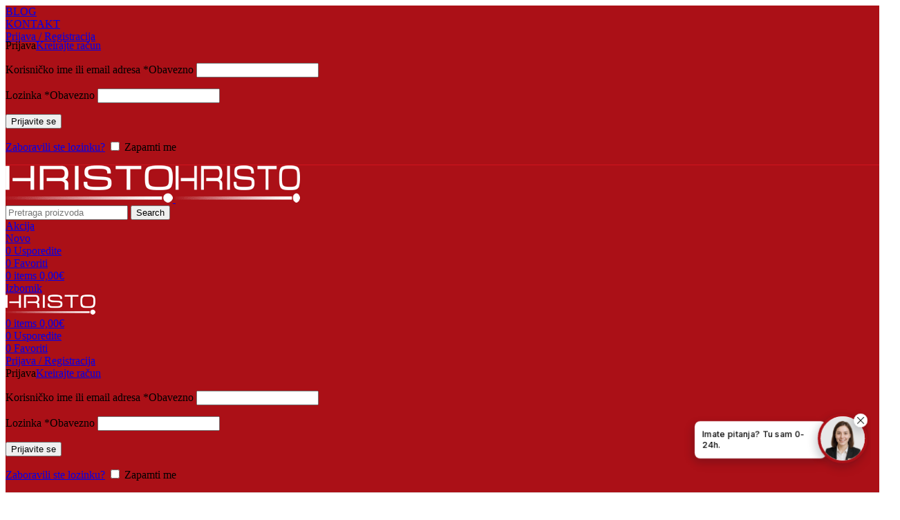

--- FILE ---
content_type: text/html; charset=UTF-8
request_url: https://hristo.hr/proizvod/el-airsoft-aks-74mn-essential-aeg-airsoft-replika/
body_size: 42500
content:
<!DOCTYPE html>
<html lang="hr">
<head>
	<meta charset="UTF-8">
	<link rel="profile" href="https://gmpg.org/xfn/11">
	<link rel="pingback" href="https://hristo.hr/xmlrpc.php">

	<meta name='robots' content='index, follow, max-image-preview:large, max-snippet:-1, max-video-preview:-1' />
	<style>img:is([sizes="auto" i], [sizes^="auto," i]) { contain-intrinsic-size: 3000px 1500px }</style>
	
<!-- Google Tag Manager for WordPress by gtm4wp.com -->
<script data-cfasync="false" data-pagespeed-no-defer>
	var gtm4wp_datalayer_name = "dataLayer";
	var dataLayer = dataLayer || [];
	const gtm4wp_use_sku_instead = false;
	const gtm4wp_currency = 'EUR';
	const gtm4wp_product_per_impression = 10;
	const gtm4wp_clear_ecommerce = false;
</script>
<!-- End Google Tag Manager for WordPress by gtm4wp.com -->
	<!-- This site is optimized with the Yoast SEO plugin v24.6 - https://yoast.com/wordpress/plugins/seo/ -->
	<title>E&amp;L airsoft AKS-74MN Essential AEG airsoft replika - Hristo Airsoft Shop</title>
	<link rel="canonical" href="https://hristo.hr/proizvod/el-airsoft-aks-74mn-essential-aeg-airsoft-replika/" />
	<meta property="og:locale" content="hr_HR" />
	<meta property="og:type" content="article" />
	<meta property="og:title" content="E&amp;L airsoft AKS-74MN Essential AEG airsoft replika - Hristo Airsoft Shop" />
	<meta property="og:description" content="E&#038;L airsoft AKS-74MN Essential AEG replika. (E&#038;L. Električna airsoft replika. Airsoft replika)&#013; &#013; E&#038;L Essential serija predstavlja grupu replika prihvatljive" />
	<meta property="og:url" content="https://hristo.hr/proizvod/el-airsoft-aks-74mn-essential-aeg-airsoft-replika/" />
	<meta property="og:site_name" content="Hristo Airsoft Shop" />
	<meta property="article:modified_time" content="2026-01-16T23:07:32+00:00" />
	<meta property="og:image" content="https://hristo.hr/wp-content/uploads/2022/03/eil-01-033362.jpg" />
	<meta property="og:image:width" content="700" />
	<meta property="og:image:height" content="467" />
	<meta property="og:image:type" content="image/jpeg" />
	<meta name="twitter:card" content="summary_large_image" />
	<meta name="twitter:label1" content="Procijenjeno vrijeme čitanja" />
	<meta name="twitter:data1" content="1 minuta" />
	<script type="application/ld+json" class="yoast-schema-graph">{"@context":"https://schema.org","@graph":[{"@type":"WebPage","@id":"https://hristo.hr/proizvod/el-airsoft-aks-74mn-essential-aeg-airsoft-replika/","url":"https://hristo.hr/proizvod/el-airsoft-aks-74mn-essential-aeg-airsoft-replika/","name":"E&L airsoft AKS-74MN Essential AEG airsoft replika - Hristo Airsoft Shop","isPartOf":{"@id":"https://hristo.hr/#website"},"primaryImageOfPage":{"@id":"https://hristo.hr/proizvod/el-airsoft-aks-74mn-essential-aeg-airsoft-replika/#primaryimage"},"image":{"@id":"https://hristo.hr/proizvod/el-airsoft-aks-74mn-essential-aeg-airsoft-replika/#primaryimage"},"thumbnailUrl":"https://hristo.hr/wp-content/uploads/2022/03/eil-01-033362.jpg","datePublished":"2023-11-14T23:00:00+00:00","dateModified":"2026-01-16T23:07:32+00:00","breadcrumb":{"@id":"https://hristo.hr/proizvod/el-airsoft-aks-74mn-essential-aeg-airsoft-replika/#breadcrumb"},"inLanguage":"hr","potentialAction":[{"@type":"ReadAction","target":["https://hristo.hr/proizvod/el-airsoft-aks-74mn-essential-aeg-airsoft-replika/"]}]},{"@type":"ImageObject","inLanguage":"hr","@id":"https://hristo.hr/proizvod/el-airsoft-aks-74mn-essential-aeg-airsoft-replika/#primaryimage","url":"https://hristo.hr/wp-content/uploads/2022/03/eil-01-033362.jpg","contentUrl":"https://hristo.hr/wp-content/uploads/2022/03/eil-01-033362.jpg","width":700,"height":467,"caption":"E&L airsoft AKS-74MN Essential AEG airsoft replika"},{"@type":"BreadcrumbList","@id":"https://hristo.hr/proizvod/el-airsoft-aks-74mn-essential-aeg-airsoft-replika/#breadcrumb","itemListElement":[{"@type":"ListItem","position":1,"name":"Početna stranica","item":"https://hristo.hr/"},{"@type":"ListItem","position":2,"name":"Trgovina","item":"https://hristo.hr/trgovina/"},{"@type":"ListItem","position":3,"name":"E&#038;L airsoft AKS-74MN Essential AEG airsoft replika"}]},{"@type":"WebSite","@id":"https://hristo.hr/#website","url":"https://hristo.hr/","name":"Hristo Airsoft Shop","description":"Airsoft Hrvatska","publisher":{"@id":"https://hristo.hr/#organization"},"potentialAction":[{"@type":"SearchAction","target":{"@type":"EntryPoint","urlTemplate":"https://hristo.hr/?s={search_term_string}"},"query-input":{"@type":"PropertyValueSpecification","valueRequired":true,"valueName":"search_term_string"}}],"inLanguage":"hr"},{"@type":"Organization","@id":"https://hristo.hr/#organization","name":"Hristo d.o.o.","url":"https://hristo.hr/","logo":{"@type":"ImageObject","inLanguage":"hr","@id":"https://hristo.hr/#/schema/logo/image/","url":"https://hristo.hr/wp-content/uploads/2022/03/hristo_logo.png","contentUrl":"https://hristo.hr/wp-content/uploads/2022/03/hristo_logo.png","width":242,"height":54,"caption":"Hristo d.o.o."},"image":{"@id":"https://hristo.hr/#/schema/logo/image/"}}]}</script>
	<!-- / Yoast SEO plugin. -->


<link rel='dns-prefetch' href='//static.klaviyo.com' />
<link rel='dns-prefetch' href='//map.gls-croatia.com' />
<link rel="alternate" type="application/rss+xml" title="Hristo Airsoft Shop &raquo; Kanal" href="https://hristo.hr/feed/" />
<link rel="alternate" type="application/rss+xml" title="Hristo Airsoft Shop &raquo; Kanal komentara" href="https://hristo.hr/comments/feed/" />
<link rel='stylesheet' id='woodmart-style-css' href='https://hristo.hr/wp-content/themes/woodmart/css/parts/base.min.css' type='text/css' media='all' />
<link rel='stylesheet' id='wd-widget-price-filter-css' href='https://hristo.hr/wp-content/themes/woodmart/css/parts/woo-widget-price-filter.min.css' type='text/css' media='all' />
<style id='woocommerce-inline-inline-css' type='text/css'>
.woocommerce form .form-row .required { visibility: visible; }
</style>
<link rel='stylesheet' id='corvuspay-css' href='https://hristo.hr/wp-content/plugins/corvuspay-woocommerce-integration/assets/css/corvuspay.css' type='text/css' media='all' />
<link rel='stylesheet' id='nsc_bar_nice-cookie-consent-css' href='https://hristo.hr/wp-content/plugins/beautiful-and-responsive-cookie-consent/public/cookieNSCconsent.min.css' type='text/css' media='all' />
<link rel='stylesheet' id='yith-wcwtl-style-css' href='https://hristo.hr/wp-content/plugins/yith-woocommerce-waiting-list-premium/assets/css/yith-wcwtl-frontend.min.css' type='text/css' media='all' />
<style id='yith-wcwtl-style-inline-css' type='text/css'>

		    .yith-wcwtl-output { background-color: rgb(255,255,255)!important; padding: 40px 40px 40px 40px; border-radius: px;}
		    .yith-wcwtl-output.success, .yith-wcwtl-output.subscribed{ background-color: #f7fae2!important; color: #000000!important }
		    .yith-wcwtl-output .button{background:rgb(171,16,23)!important;color:#ffffff!important;}
			.yith-wcwtl-output .button:hover{background:rgb(220,19,29)!important;color:#ffffff!important;}
			.yith-wcwtl-output .button.button-leave{background:rgb(171,16,23)!important;color:#ffffff!important;}
			.yith-wcwtl-output .button.button-leave:hover{background:rgb(220,19,29)!important;color:#ffffff!important;}
			.yith-wcwtl-output .yith-wcwtl-error{ background-color: #f9f9f9!important; color: #AF2323!important; }
			.yith-wcwtl-output .yith-wcwtl-success #Group circle{ fill:#e4edc1 }
			.yith-wcwtl-output .yith-wcwtl-success #Group g{ fill: #a1c746 }
			
</style>
<link rel='stylesheet' id='elementor-frontend-css' href='https://hristo.hr/wp-content/plugins/elementor/assets/css/frontend.min.css' type='text/css' media='all' />
<link rel='stylesheet' id='elementor-post-14-css' href='https://hristo.hr/wp-content/uploads/elementor/css/post-14.css' type='text/css' media='all' />
<link rel='stylesheet' id='wd-helpers-wpb-elem-css' href='https://hristo.hr/wp-content/themes/woodmart/css/parts/helpers-wpb-elem.min.css' type='text/css' media='all' />
<link rel='stylesheet' id='wd-elementor-base-css' href='https://hristo.hr/wp-content/themes/woodmart/css/parts/int-elem-base.min.css' type='text/css' media='all' />
<link rel='stylesheet' id='wd-int-wordfence-css' href='https://hristo.hr/wp-content/themes/woodmart/css/parts/int-wordfence.min.css' type='text/css' media='all' />
<link rel='stylesheet' id='wd-woocommerce-base-css' href='https://hristo.hr/wp-content/themes/woodmart/css/parts/woocommerce-base.min.css' type='text/css' media='all' />
<link rel='stylesheet' id='wd-mod-star-rating-css' href='https://hristo.hr/wp-content/themes/woodmart/css/parts/mod-star-rating.min.css' type='text/css' media='all' />
<link rel='stylesheet' id='wd-woocommerce-block-notices-css' href='https://hristo.hr/wp-content/themes/woodmart/css/parts/woo-mod-block-notices.min.css' type='text/css' media='all' />
<link rel='stylesheet' id='wd-woo-mod-quantity-css' href='https://hristo.hr/wp-content/themes/woodmart/css/parts/woo-mod-quantity.min.css' type='text/css' media='all' />
<link rel='stylesheet' id='wd-woo-single-prod-el-base-css' href='https://hristo.hr/wp-content/themes/woodmart/css/parts/woo-single-prod-el-base.min.css' type='text/css' media='all' />
<link rel='stylesheet' id='wd-woo-mod-stock-status-css' href='https://hristo.hr/wp-content/themes/woodmart/css/parts/woo-mod-stock-status.min.css' type='text/css' media='all' />
<link rel='stylesheet' id='wd-woo-mod-shop-attributes-css' href='https://hristo.hr/wp-content/themes/woodmart/css/parts/woo-mod-shop-attributes.min.css' type='text/css' media='all' />
<link rel='stylesheet' id='wd-opt-carousel-disable-css' href='https://hristo.hr/wp-content/themes/woodmart/css/parts/opt-carousel-disable.min.css' type='text/css' media='all' />
<link rel='stylesheet' id='child-style-css' href='https://hristo.hr/wp-content/themes/woodmart-child/style.css' type='text/css' media='all' />
<link rel='stylesheet' id='wd-header-base-css' href='https://hristo.hr/wp-content/themes/woodmart/css/parts/header-base.min.css' type='text/css' media='all' />
<link rel='stylesheet' id='wd-mod-tools-css' href='https://hristo.hr/wp-content/themes/woodmart/css/parts/mod-tools.min.css' type='text/css' media='all' />
<link rel='stylesheet' id='wd-header-elements-base-css' href='https://hristo.hr/wp-content/themes/woodmart/css/parts/header-el-base.min.css' type='text/css' media='all' />
<link rel='stylesheet' id='wd-header-my-account-dropdown-css' href='https://hristo.hr/wp-content/themes/woodmart/css/parts/header-el-my-account-dropdown.min.css' type='text/css' media='all' />
<link rel='stylesheet' id='wd-woo-mod-login-form-css' href='https://hristo.hr/wp-content/themes/woodmart/css/parts/woo-mod-login-form.min.css' type='text/css' media='all' />
<link rel='stylesheet' id='wd-header-my-account-css' href='https://hristo.hr/wp-content/themes/woodmart/css/parts/header-el-my-account.min.css' type='text/css' media='all' />
<link rel='stylesheet' id='wd-header-search-css' href='https://hristo.hr/wp-content/themes/woodmart/css/parts/header-el-search.min.css' type='text/css' media='all' />
<link rel='stylesheet' id='wd-header-search-form-css' href='https://hristo.hr/wp-content/themes/woodmart/css/parts/header-el-search-form.min.css' type='text/css' media='all' />
<link rel='stylesheet' id='wd-wd-search-results-css' href='https://hristo.hr/wp-content/themes/woodmart/css/parts/wd-search-results.min.css' type='text/css' media='all' />
<link rel='stylesheet' id='wd-wd-search-form-css' href='https://hristo.hr/wp-content/themes/woodmart/css/parts/wd-search-form.min.css' type='text/css' media='all' />
<link rel='stylesheet' id='wd-button-css' href='https://hristo.hr/wp-content/themes/woodmart/css/parts/el-button.min.css' type='text/css' media='all' />
<link rel='stylesheet' id='wd-header-cart-side-css' href='https://hristo.hr/wp-content/themes/woodmart/css/parts/header-el-cart-side.min.css' type='text/css' media='all' />
<link rel='stylesheet' id='wd-header-cart-css' href='https://hristo.hr/wp-content/themes/woodmart/css/parts/header-el-cart.min.css' type='text/css' media='all' />
<link rel='stylesheet' id='wd-widget-shopping-cart-css' href='https://hristo.hr/wp-content/themes/woodmart/css/parts/woo-widget-shopping-cart.min.css' type='text/css' media='all' />
<link rel='stylesheet' id='wd-widget-product-list-css' href='https://hristo.hr/wp-content/themes/woodmart/css/parts/woo-widget-product-list.min.css' type='text/css' media='all' />
<link rel='stylesheet' id='wd-header-mobile-nav-dropdown-css' href='https://hristo.hr/wp-content/themes/woodmart/css/parts/header-el-mobile-nav-dropdown.min.css' type='text/css' media='all' />
<link rel='stylesheet' id='wd-page-title-css' href='https://hristo.hr/wp-content/themes/woodmart/css/parts/page-title.min.css' type='text/css' media='all' />
<link rel='stylesheet' id='wd-woo-single-prod-predefined-css' href='https://hristo.hr/wp-content/themes/woodmart/css/parts/woo-single-prod-predefined.min.css' type='text/css' media='all' />
<link rel='stylesheet' id='wd-woo-single-prod-and-quick-view-predefined-css' href='https://hristo.hr/wp-content/themes/woodmart/css/parts/woo-single-prod-and-quick-view-predefined.min.css' type='text/css' media='all' />
<link rel='stylesheet' id='wd-woo-single-prod-el-tabs-predefined-css' href='https://hristo.hr/wp-content/themes/woodmart/css/parts/woo-single-prod-el-tabs-predefined.min.css' type='text/css' media='all' />
<link rel='stylesheet' id='wd-photoswipe-css' href='https://hristo.hr/wp-content/themes/woodmart/css/parts/lib-photoswipe.min.css' type='text/css' media='all' />
<link rel='stylesheet' id='wd-woo-single-prod-el-gallery-css' href='https://hristo.hr/wp-content/themes/woodmart/css/parts/woo-single-prod-el-gallery.min.css' type='text/css' media='all' />
<link rel='stylesheet' id='wd-woo-single-prod-el-gallery-opt-thumb-left-desktop-css' href='https://hristo.hr/wp-content/themes/woodmart/css/parts/woo-single-prod-el-gallery-opt-thumb-left-desktop.min.css' type='text/css' media='all' />
<link rel='stylesheet' id='wd-swiper-css' href='https://hristo.hr/wp-content/themes/woodmart/css/parts/lib-swiper.min.css' type='text/css' media='all' />
<link rel='stylesheet' id='wd-swiper-arrows-css' href='https://hristo.hr/wp-content/themes/woodmart/css/parts/lib-swiper-arrows.min.css' type='text/css' media='all' />
<link rel='stylesheet' id='wd-tabs-css' href='https://hristo.hr/wp-content/themes/woodmart/css/parts/el-tabs.min.css' type='text/css' media='all' />
<link rel='stylesheet' id='wd-woo-single-prod-el-tabs-opt-layout-tabs-css' href='https://hristo.hr/wp-content/themes/woodmart/css/parts/woo-single-prod-el-tabs-opt-layout-tabs.min.css' type='text/css' media='all' />
<link rel='stylesheet' id='wd-accordion-css' href='https://hristo.hr/wp-content/themes/woodmart/css/parts/el-accordion.min.css' type='text/css' media='all' />
<link rel='stylesheet' id='wd-accordion-elem-wpb-css' href='https://hristo.hr/wp-content/themes/woodmart/css/parts/el-accordion-wpb-elem.min.css' type='text/css' media='all' />
<link rel='stylesheet' id='wd-product-loop-css' href='https://hristo.hr/wp-content/themes/woodmart/css/parts/woo-product-loop.min.css' type='text/css' media='all' />
<link rel='stylesheet' id='wd-product-loop-standard-css' href='https://hristo.hr/wp-content/themes/woodmart/css/parts/woo-product-loop-standard.min.css' type='text/css' media='all' />
<link rel='stylesheet' id='wd-woo-mod-add-btn-replace-css' href='https://hristo.hr/wp-content/themes/woodmart/css/parts/woo-mod-add-btn-replace.min.css' type='text/css' media='all' />
<link rel='stylesheet' id='wd-bordered-product-css' href='https://hristo.hr/wp-content/themes/woodmart/css/parts/woo-opt-bordered-product.min.css' type='text/css' media='all' />
<link rel='stylesheet' id='wd-woo-mod-product-labels-css' href='https://hristo.hr/wp-content/themes/woodmart/css/parts/woo-mod-product-labels.min.css' type='text/css' media='all' />
<link rel='stylesheet' id='wd-woo-mod-product-labels-rect-css' href='https://hristo.hr/wp-content/themes/woodmart/css/parts/woo-mod-product-labels-rect.min.css' type='text/css' media='all' />
<link rel='stylesheet' id='wd-swiper-pagin-css' href='https://hristo.hr/wp-content/themes/woodmart/css/parts/lib-swiper-pagin.min.css' type='text/css' media='all' />
<link rel='stylesheet' id='wd-widget-collapse-css' href='https://hristo.hr/wp-content/themes/woodmart/css/parts/opt-widget-collapse.min.css' type='text/css' media='all' />
<link rel='stylesheet' id='wd-footer-base-css' href='https://hristo.hr/wp-content/themes/woodmart/css/parts/footer-base.min.css' type='text/css' media='all' />
<link rel='stylesheet' id='wd-social-icons-css' href='https://hristo.hr/wp-content/themes/woodmart/css/parts/el-social-icons.min.css' type='text/css' media='all' />
<link rel='stylesheet' id='wd-social-icons-styles-css' href='https://hristo.hr/wp-content/themes/woodmart/css/parts/el-social-styles.min.css' type='text/css' media='all' />
<link rel='stylesheet' id='wd-widget-nav-css' href='https://hristo.hr/wp-content/themes/woodmart/css/parts/widget-nav.min.css' type='text/css' media='all' />
<link rel='stylesheet' id='wd-scroll-top-css' href='https://hristo.hr/wp-content/themes/woodmart/css/parts/opt-scrolltotop.min.css' type='text/css' media='all' />
<link rel='stylesheet' id='xts-style-header_935829-css' href='https://hristo.hr/wp-content/uploads/2025/10/xts-header_935829-1761199912.css' type='text/css' media='all' />
<link rel='stylesheet' id='xts-style-theme_settings_default-css' href='https://hristo.hr/wp-content/uploads/2025/06/xts-theme_settings_default-1749788392.css' type='text/css' media='all' />
<script id="nsc_bara_consent_mode_default_script" data-pagespeed-no-defer data-cfasync nowprocket data-no-optimize="1" data-no-defer="1" type="text/javascript">
        window.nsc_bara_consentModeConfig = {"analytics_storage":["analytics"],"ad_storage":["marketing","analytics"],"ad_personalization":["marketing","analytics"],"ad_user_data":["marketing","analytics"],"functionality_storage":["marketing","analytics"],"personalization_storage":["marketing","analytics"],"security_storage":["marketing","analytics"]};
        window["dataLayer"] = window["dataLayer"] || [];
        function gtag() {
            window["dataLayer"].push(arguments);
        }
        gtag("consent", "default", {"analytics_storage":"denied","ad_storage":"denied","ad_personalization":"denied","ad_user_data":"denied","functionality_storage":"denied","personalization_storage":"denied","security_storage":"denied"});
        gtag("set", "ads_data_redaction", 1);
        window["dataLayer"].push({event:"consent_mode_default", "consentType": "detailedRevDeny"});</script>
<script id="nsc_bara_consent_mode_update_script" data-pagespeed-no-defer data-cfasync nowprocket data-no-optimize="1" data-no-defer="1" type="text/javascript">!function(e,n,o,t,r){if(!1===function(){if(i(o))return!0;return!1}())return;let a=!1;function c(e){if("newBanner"===n){const n=function(){if(!1!==a)return a;const e=i(o);let n=!1;try{n=JSON.parse(decodeURIComponent(e))}catch(e){return console.warn(e),!1}return n}();return!(!n.categories||!n.categories.includes(e))}const t=function(e){if(["detailed","detailedRev","detailedRevDeny"].includes(n))return o+"_"+e;return o}(e),r=i(t),c="dismiss"===r?"allow":r;if(!["allow","deny"].includes(c))throw console.error("Invalid cookie value: ",c),new Error("Invalid cookie value: "+c);return["opt-in","opt-out","info"].includes(n)?c===e:"allow"===c}function i(e){return document.cookie.match("(^|;)\\s*"+e+"\\s*=\\s*([^;]+)")?.pop()||""}!function(){const o={},a=Object.keys(t);for(let e=0;e<a.length;e+=1){const n=t[a[e]].filter((e=>c(e)));n&&Array.isArray(n)&&n.length>0?o[a[e]]="granted":o[a[e]]="denied"}window[e]=window[e]||[],function(){window[e].push(arguments)}("consent","update",o),!0===window.nsc_bara_pushUETconsent&&(window.uetq=window.uetq||[],window.uetq.push("consent","update",{ad_storage:o.ad_storage}));if(window[e].push({event:"consent_mode_update",consentType:n,method:"pushed per inline."}),r){if(console.log("cleanedGtagValuesUpdate from PHP",JSON.parse(r)),console.log("cleanedGtagValuesUpdate internal JS",o),r!==JSON.stringify(o))throw new Error("💀💀💀💀💀 PHP and JS DIFFER 💀💀💀💀💀💀");console.log("%c All GOOD PHP and JS seems to be the same. ","background: #cef5d8; color: #5c5e5c")}}()}
      ("dataLayer","detailedRevDeny","cookieconsent_status",window.nsc_bara_consentModeConfig, "");</script><script id='nsc_bar_get_dataLayer_banner_init_script' nowprocket data-pagespeed-no-defer data-cfasync data-no-optimize='1' data-no-defer='1' type='text/javascript'>!function(e,o,n,s){const c={"cookieconsent_status":{"value":"","defaultValue":"nochoice"},"cookieconsent_status_analytics":{"value":"","defaultValue":"deny"}},i="dataLayer",t=Object.keys(c),a={event:"beautiful_cookie_consent_initialized"};for(let e=0;e<t.length;e++)a[t[e]]=d(t[e],"detailedRevDeny")||c[t[e]].defaultValue,"dismiss"===a[t[e]]&&(a[t[e]]="allow");function d(e,o){if("newBanner"!==o)return l(e);let n=l("cookieconsent_status");return n?(n=decodeURIComponent(n),n?(n=JSON.parse(n),n?!0===n.categories.includes(e)?"allow":"deny":(console.warn("cookie not found 3"),!1)):(console.warn("cookie not found 2"),!1)):(console.warn("cookie not found 1"),!1)}function l(e){return document.cookie.match("(^|;)\\s*"+e+"\\s*=\\s*([^;]+)")?.pop()||""}window[i]=window[i]||[],window[i].push(a)}();</script><script type="text/javascript" src="https://hristo.hr/wp-includes/js/jquery/jquery.min.js" id="jquery-core-js"></script>
<script type="module" src="https://map.gls-croatia.com/widget/gls-dpm.js"></script><script type="text/javascript" id="gls-shipping-public-js-extra">
/* <![CDATA[ */
var gls_croatia = {"pickup_location":"Mjesto preuzimanja","name":"Naziv","address":"Adresa","country":"Dr\u017eava"};
/* ]]> */
</script>
<script type="text/javascript" src="https://hristo.hr/wp-content/plugins/gls-shipping-for-woocommerce/assets/js/gls-shipping-public.js" id="gls-shipping-public-js"></script>
<script type="text/javascript" src="https://hristo.hr/wp-content/plugins/woocommerce/assets/js/jquery-blockui/jquery.blockUI.min.js" id="jquery-blockui-js" defer="defer" data-wp-strategy="defer"></script>
<script type="text/javascript" id="wc-add-to-cart-js-extra">
/* <![CDATA[ */
var wc_add_to_cart_params = {"ajax_url":"\/wp-admin\/admin-ajax.php","wc_ajax_url":"\/?wc-ajax=%%endpoint%%","i18n_view_cart":"Vidi ko\u0161aricu","cart_url":"https:\/\/hristo.hr\/kosarica\/","is_cart":"","cart_redirect_after_add":"no"};
/* ]]> */
</script>
<script type="text/javascript" src="https://hristo.hr/wp-content/plugins/woocommerce/assets/js/frontend/add-to-cart.min.js" id="wc-add-to-cart-js" defer="defer" data-wp-strategy="defer"></script>
<script type="text/javascript" id="wc-single-product-js-extra">
/* <![CDATA[ */
var wc_single_product_params = {"i18n_required_rating_text":"Molimo odaberite svoju ocjenu","i18n_rating_options":["1 od 5 zvjezdica","2 od 5 zvjezdica","3 od 5 zvjezdica","4 od 5 zvjezdica","5 od 5 zvjezdica"],"i18n_product_gallery_trigger_text":"Prikaz galerije slika preko cijelog zaslona","review_rating_required":"yes","flexslider":{"rtl":false,"animation":"slide","smoothHeight":true,"directionNav":false,"controlNav":"thumbnails","slideshow":false,"animationSpeed":500,"animationLoop":false,"allowOneSlide":false},"zoom_enabled":"","zoom_options":[],"photoswipe_enabled":"","photoswipe_options":{"shareEl":false,"closeOnScroll":false,"history":false,"hideAnimationDuration":0,"showAnimationDuration":0},"flexslider_enabled":""};
/* ]]> */
</script>
<script type="text/javascript" src="https://hristo.hr/wp-content/plugins/woocommerce/assets/js/frontend/single-product.min.js" id="wc-single-product-js" defer="defer" data-wp-strategy="defer"></script>
<script type="text/javascript" src="https://hristo.hr/wp-content/plugins/woocommerce/assets/js/js-cookie/js.cookie.min.js" id="js-cookie-js" defer="defer" data-wp-strategy="defer"></script>
<script type="text/javascript" id="woocommerce-js-extra">
/* <![CDATA[ */
var woocommerce_params = {"ajax_url":"\/wp-admin\/admin-ajax.php","wc_ajax_url":"\/?wc-ajax=%%endpoint%%","i18n_password_show":"Prika\u017ei lozinku","i18n_password_hide":"Sakrij lozinku"};
/* ]]> */
</script>
<script type="text/javascript" src="https://hristo.hr/wp-content/plugins/woocommerce/assets/js/frontend/woocommerce.min.js" id="woocommerce-js" defer="defer" data-wp-strategy="defer"></script>
<script type="text/javascript" src="https://hristo.hr/wp-content/plugins/corvuspay-woocommerce-integration/assets/js/frontend/corvuspay-checkout.js" id="corvuspay-js"></script>
<script type="text/javascript" src="https://hristo.hr/wp-content/themes/woodmart/js/scripts/global/scrollBar.min.js" id="wd-scrollbar-js"></script>
<script type="text/javascript" id="wc-settings-dep-in-header-js-after">
/* <![CDATA[ */
console.warn( "Scripts that have a dependency on [wc-settings, wc-blocks-checkout] must be loaded in the footer, klaviyo-klaviyo-checkout-block-editor-script was registered to load in the header, but has been switched to load in the footer instead. See https://github.com/woocommerce/woocommerce-gutenberg-products-block/pull/5059" );
console.warn( "Scripts that have a dependency on [wc-settings, wc-blocks-checkout] must be loaded in the footer, klaviyo-klaviyo-checkout-block-view-script was registered to load in the header, but has been switched to load in the footer instead. See https://github.com/woocommerce/woocommerce-gutenberg-products-block/pull/5059" );
/* ]]> */
</script>
<link rel="https://api.w.org/" href="https://hristo.hr/wp-json/" /><link rel="alternate" title="JSON" type="application/json" href="https://hristo.hr/wp-json/wp/v2/product/74073" /><link rel="EditURI" type="application/rsd+xml" title="RSD" href="https://hristo.hr/xmlrpc.php?rsd" />
<meta name="generator" content="WordPress 6.8.3" />
<meta name="generator" content="WooCommerce 9.7.2" />
<link rel='shortlink' href='https://hristo.hr/?p=74073' />
<link rel="alternate" title="oEmbed (JSON)" type="application/json+oembed" href="https://hristo.hr/wp-json/oembed/1.0/embed?url=https%3A%2F%2Fhristo.hr%2Fproizvod%2Fel-airsoft-aks-74mn-essential-aeg-airsoft-replika%2F" />
<link rel="alternate" title="oEmbed (XML)" type="text/xml+oembed" href="https://hristo.hr/wp-json/oembed/1.0/embed?url=https%3A%2F%2Fhristo.hr%2Fproizvod%2Fel-airsoft-aks-74mn-essential-aeg-airsoft-replika%2F&#038;format=xml" />
<!-- start Simple Custom CSS and JS -->
<style type="text/css">
@media (max-width: 1024px) {
    .woodmart-archive-shop .wd-builder-off {
        padding-block: 0px;
    }
}

.single .product-image-summary-wrap {
    width: 100%;
    padding-right: 15px;
    padding-left: 15px;
    margin-right: auto;
    margin-left: auto;
}

/*CAROUSEL BIJELA FLEKA */
.wd-carousel-dis-mb .wd-carousel-wrap {
    mask-image: unset !important;
    -webkit-mask-image: unset;
}</style>
<!-- end Simple Custom CSS and JS -->
<!-- start Simple Custom CSS and JS -->
<style type="text/css">
 .pospri {
	 
	     COLOR: black;
    FONT-WEIGHT: 700;
	 text-transform: uppercase;
}

.pospri > b {
	 COLOR: RED;
}


   
</style>
<!-- end Simple Custom CSS and JS -->
<!-- start Simple Custom CSS and JS -->
<style type="text/css">
.cc-window.cc-floating {
	max-width: unset!important;
}
@media all and (max-width:768px) {
	.cc-compliance {
		flex-wrap:wrap;
		flex-direction: column-reverse;
	}
	.cc-compliance > *{
		width: 100%;
    	flex: 0 0 100%;
    	margin: 0 0 10px !important;
	}
}


</style>
<!-- end Simple Custom CSS and JS -->

<link rel='stylesheet' id='763442-css' href='//hristo.hr/wp-content/uploads/custom-css-js/763442.css?v=666' type="text/css" media='all' />

<link rel='stylesheet' id='624598-css' href='//hristo.hr/wp-content/uploads/custom-css-js/624598.css?v=2607' type="text/css" media='all' />

<link rel='stylesheet' id='481890-css' href='//hristo.hr/wp-content/uploads/custom-css-js/481890.css?v=9427' type="text/css" media='all' />

<link rel='stylesheet' id='75663-css' href='//hristo.hr/wp-content/uploads/custom-css-js/75663.css?v=3574' type="text/css" media='all' />

<!-- Google Tag Manager for WordPress by gtm4wp.com -->
<!-- GTM Container placement set to automatic -->
<script data-cfasync="false" data-pagespeed-no-defer>
	var dataLayer_content = {"pagePostType":"product","pagePostType2":"single-product","productRatingCounts":[],"productAverageRating":0,"productReviewCount":0,"productType":"simple","productIsVariable":0};
	dataLayer.push( dataLayer_content );
</script>
<script data-cfasync="false" data-pagespeed-no-defer>
(function(w,d,s,l,i){w[l]=w[l]||[];w[l].push({'gtm.start':
new Date().getTime(),event:'gtm.js'});var f=d.getElementsByTagName(s)[0],
j=d.createElement(s),dl=l!='dataLayer'?'&l='+l:'';j.async=true;j.src=
'//www.googletagmanager.com/gtm.js?id='+i+dl;f.parentNode.insertBefore(j,f);
})(window,document,'script','dataLayer','GTM-T28LCW5');
</script>
<!-- End Google Tag Manager for WordPress by gtm4wp.com -->    <script async type="text/javascript" src="//static.klaviyo.com/onsite/js/SUCdEt/klaviyo.js"></script>
    					<meta name="viewport" content="width=device-width, initial-scale=1.0, maximum-scale=1.0, user-scalable=no">
											<link rel="preload" as="font" href="https://hristo.hr/wp-content/themes/woodmart/fonts/woodmart-font-1-400.woff2?v=8.1.1" type="font/woff2" crossorigin>
						<noscript><style>.woocommerce-product-gallery{ opacity: 1 !important; }</style></noscript>
	<meta name="generator" content="Elementor 3.27.7; settings: css_print_method-external, google_font-enabled, font_display-swap">
			<style>
				.e-con.e-parent:nth-of-type(n+4):not(.e-lazyloaded):not(.e-no-lazyload),
				.e-con.e-parent:nth-of-type(n+4):not(.e-lazyloaded):not(.e-no-lazyload) * {
					background-image: none !important;
				}
				@media screen and (max-height: 1024px) {
					.e-con.e-parent:nth-of-type(n+3):not(.e-lazyloaded):not(.e-no-lazyload),
					.e-con.e-parent:nth-of-type(n+3):not(.e-lazyloaded):not(.e-no-lazyload) * {
						background-image: none !important;
					}
				}
				@media screen and (max-height: 640px) {
					.e-con.e-parent:nth-of-type(n+2):not(.e-lazyloaded):not(.e-no-lazyload),
					.e-con.e-parent:nth-of-type(n+2):not(.e-lazyloaded):not(.e-no-lazyload) * {
						background-image: none !important;
					}
				}
			</style>
			<link rel="icon" href="https://hristo.hr/wp-content/uploads/2022/04/favicon_hristo.png" sizes="32x32" />
<link rel="icon" href="https://hristo.hr/wp-content/uploads/2022/04/favicon_hristo.png" sizes="192x192" />
<link rel="apple-touch-icon" href="https://hristo.hr/wp-content/uploads/2022/04/favicon_hristo.png" />
<meta name="msapplication-TileImage" content="https://hristo.hr/wp-content/uploads/2022/04/favicon_hristo.png" />
<style>
		
		</style><meta name="generator" content="WP Rocket 3.20.0.3" data-wpr-features="wpr_desktop" /></head>

<body class="wp-singular product-template-default single single-product postid-74073 wp-theme-woodmart wp-child-theme-woodmart-child theme-woodmart woocommerce woocommerce-page woocommerce-no-js wrapper-full-width  categories-accordion-on elementor-default elementor-kit-14">
			<script type="text/javascript" id="wd-flicker-fix">// Flicker fix.</script>
<!-- GTM Container placement set to automatic -->
<!-- Google Tag Manager (noscript) -->
				<noscript><iframe src="https://www.googletagmanager.com/ns.html?id=GTM-T28LCW5" height="0" width="0" style="display:none;visibility:hidden" aria-hidden="true"></iframe></noscript>
<!-- End Google Tag Manager (noscript) -->	
	
	<div data-rocket-location-hash="2b4a26798a2571018e38594742487c70" class="wd-page-wrapper website-wrapper">
									<header data-rocket-location-hash="9861f0141eaeebf3031f429782d45a33" class="whb-header whb-header_935829 whb-sticky-shadow whb-scroll-slide whb-sticky-clone">
					<div data-rocket-location-hash="bbe49e9e3df14a896b564b3512d39a74" class="whb-main-header">
	
<div class="whb-row whb-top-bar whb-not-sticky-row whb-with-bg whb-border-fullwidth whb-color-light whb-hidden-mobile whb-flex-flex-middle">
	<div class="container">
		<div class="whb-flex-row whb-top-bar-inner">
			<div class="whb-column whb-col-left whb-column5 whb-visible-lg whb-empty-column">
	</div>
<div class="whb-column whb-col-center whb-column6 whb-visible-lg whb-empty-column">
	</div>
<div class="whb-column whb-col-right whb-column7 whb-visible-lg">
	
<div class="wd-header-text reset-last-child whb-52vytq7hobwj59vfyh76 wd-inline"><a href="https://hristo.hr/blog/">BLOG</a></div>
<div class="wd-header-divider whb-divider-default whb-1hsw4wij6oyw6exyb707"></div>

<div class="wd-header-text reset-last-child whb-7a3pimuch5hnb9kunq2u wd-inline"><a href="https://hristo.hr/kontakt/">KONTAKT</a></div>
<div class="wd-header-divider whb-divider-default whb-d70nnpgytstlc8mxki3n"></div>
<div class="wd-header-my-account wd-tools-element wd-event-hover wd-with-username wd-design-1 wd-account-style-text whb-2505m6adl5umh7ydophr">
			<a href="https://hristo.hr/moj-racun/" title="Moj račun">
			
				<span class="wd-tools-icon">
									</span>
				<span class="wd-tools-text">
				Prijava / Registracija			</span>

					</a>

		
					<div class="wd-dropdown wd-dropdown-register">
						<div class="login-dropdown-inner woocommerce">
							<span class="wd-heading"><span class="title">Prijava</span><a class="create-account-link" href="https://hristo.hr/moj-racun/?action=register">Kreirajte račun</a></span>
										<form method="post" class="login woocommerce-form woocommerce-form-login
						" action="https://hristo.hr/moj-racun/" 			>

				
				
				<p class="woocommerce-FormRow woocommerce-FormRow--wide form-row form-row-wide form-row-username">
					<label for="username">Korisničko ime ili email adresa&nbsp;<span class="required" aria-hidden="true">*</span><span class="screen-reader-text">Obavezno</span></label>
					<input type="text" class="woocommerce-Input woocommerce-Input--text input-text" name="username" id="username" value="" />				</p>
				<p class="woocommerce-FormRow woocommerce-FormRow--wide form-row form-row-wide form-row-password">
					<label for="password">Lozinka&nbsp;<span class="required" aria-hidden="true">*</span><span class="screen-reader-text">Obavezno</span></label>
					<input class="woocommerce-Input woocommerce-Input--text input-text" type="password" name="password" id="password" autocomplete="current-password" />
				</p>

				
				<p class="form-row">
					<input type="hidden" id="woocommerce-login-nonce" name="woocommerce-login-nonce" value="4837f9c1ec" /><input type="hidden" name="_wp_http_referer" value="/proizvod/el-airsoft-aks-74mn-essential-aeg-airsoft-replika/" />										<button type="submit" class="button woocommerce-button woocommerce-form-login__submit" name="login" value="Prijavite se">Prijavite se</button>
				</p>

				<p class="login-form-footer">
					<a href="https://hristo.hr/moj-racun/lost-password/" class="woocommerce-LostPassword lost_password">Zaboravili ste lozinku?</a>
					<label class="woocommerce-form__label woocommerce-form__label-for-checkbox woocommerce-form-login__rememberme">
						<input class="woocommerce-form__input woocommerce-form__input-checkbox" name="rememberme" type="checkbox" value="forever" title="Zapamti me" aria-label="Zapamti me" /> <span>Zapamti me</span>
					</label>
				</p>

				
							</form>

		
						</div>
					</div>
					</div>
</div>
<div class="whb-column whb-col-mobile whb-column_mobile1 whb-hidden-lg whb-empty-column">
	</div>
		</div>
	</div>
</div>

<div class="whb-row whb-general-header whb-not-sticky-row whb-with-bg whb-border-fullwidth whb-color-light whb-flex-flex-middle">
	<div class="container">
		<div class="whb-flex-row whb-general-header-inner">
			<div class="whb-column whb-col-left whb-column8 whb-visible-lg">
	<div class="site-logo whb-gs8bcnxektjsro21n657 wd-switch-logo">
	<a href="https://hristo.hr/" class="wd-logo wd-main-logo" rel="home" aria-label="Site logo">
		<img width="242" height="54" src="https://hristo.hr/wp-content/uploads/2022/03/hristo_logo.png" class="attachment-full size-full" alt="" style="max-width:250px;" decoding="async" srcset="https://hristo.hr/wp-content/uploads/2022/03/hristo_logo.png 242w, https://hristo.hr/wp-content/uploads/2022/03/hristo_logo-150x33.png 150w" sizes="(max-width: 242px) 100vw, 242px" />	</a>
					<a href="https://hristo.hr/" class="wd-logo wd-sticky-logo" rel="home">
			<img width="242" height="54" src="https://hristo.hr/wp-content/uploads/2022/03/hristo_logo.png" class="attachment-full size-full" alt="" style="max-width:180px;" decoding="async" srcset="https://hristo.hr/wp-content/uploads/2022/03/hristo_logo.png 242w, https://hristo.hr/wp-content/uploads/2022/03/hristo_logo-150x33.png 150w" sizes="(max-width: 242px) 100vw, 242px" />		</a>
	</div>
</div>
<div class="whb-column whb-col-center whb-column9 whb-visible-lg">
				<div class="wd-search-form wd-header-search-form wd-display-form whb-9x1ytaxq7aphtb3npidp">
				
				
				<form role="search" method="get" class="searchform  wd-style-default woodmart-ajax-search" action="https://hristo.hr/"  data-thumbnail="1" data-price="1" data-post_type="product" data-count="20" data-sku="0" data-symbols_count="3">
					<input type="text" class="s" placeholder="Pretraga proizvoda" value="" name="s" aria-label="Search" title="Pretraga proizvoda" required/>
					<input type="hidden" name="post_type" value="product">
											<span class="wd-clear-search wd-hide"></span>
															<button type="submit" class="searchsubmit">
						<span>
							Search						</span>
											</button>
				</form>

				
				
									<div class="search-results-wrapper">
						<div class="wd-dropdown-results wd-scroll wd-dropdown">
							<div class="wd-scroll-content"></div>
						</div>
					</div>
				
				
							</div>
		<div id="wd-69778d5b8d17a" class=" whb-m66t0kbobf8vrvle7pym wd-button-wrapper text-center"><a href="https://hristo.hr/kategorija-proizvoda/akcija/" title="" class="btn btn-style-default btn-shape-rectangle btn-size-default hr_akcija_btn">Akcija</a></div><div id="wd-69778d5b8d1ad" class=" whb-79j83bzffbsc2pkpts9i wd-button-wrapper text-center"><a href="https://hristo.hr/novo/" title="" class="btn btn-style-default btn-shape-rectangle btn-size-default hr_akcija_btn">Novo</a></div></div>
<div class="whb-column whb-col-right whb-column10 whb-visible-lg">
	
<div class="whb-space-element whb-4u1mfliy74a40vmmgw48 " style="width:50px;"></div>

<div class="wd-header-compare wd-tools-element wd-style-icon wd-with-count wd-design-2 whb-1uz4ano9u8bjtb4uh4er">
	<a href="https://hristo.hr/usporedba/" title="Usporedba proizvoda">
		
			<span class="wd-tools-icon">
				
									<span class="wd-tools-count">0</span>
							</span>
			<span class="wd-tools-text">
				Usporedite			</span>

			</a>
	</div>

<div class="wd-header-wishlist wd-tools-element wd-style-icon wd-with-count wd-design-2 whb-a22wdkiy3r40yw2paskq" title="Favoriti">
	<a href="https://hristo.hr/favoriti/" title="Wishlist products">
		
			<span class="wd-tools-icon">
				
									<span class="wd-tools-count">
						0					</span>
							</span>

			<span class="wd-tools-text">
				Favoriti			</span>

			</a>
</div>

<div class="wd-header-cart wd-tools-element wd-design-5 cart-widget-opener whb-nedhm962r512y1xz9j06">
	<a href="https://hristo.hr/kosarica/" title="Košarica">
		
			<span class="wd-tools-icon wd-icon-alt">
															<span class="wd-cart-number wd-tools-count">0 <span>items</span></span>
									</span>
			<span class="wd-tools-text">
				
										<span class="wd-cart-subtotal"><span class="woocommerce-Price-amount amount"><bdi>0,00<span class="woocommerce-Price-currencySymbol">&euro;</span></bdi></span></span>
					</span>

			</a>
	</div>
</div>
<div class="whb-column whb-mobile-left whb-column_mobile2 whb-hidden-lg">
	<div class="wd-tools-element wd-header-mobile-nav wd-style-icon wd-design-1 whb-g1k0m1tib7raxrwkm1t3">
	<a href="#" rel="nofollow" aria-label="Open mobile menu">
		
		<span class="wd-tools-icon">
					</span>

		<span class="wd-tools-text">Izbornik</span>

			</a>
</div></div>
<div class="whb-column whb-mobile-center whb-column_mobile3 whb-hidden-lg">
	<div class="site-logo whb-lt7vdqgaccmapftzurvt">
	<a href="https://hristo.hr/" class="wd-logo wd-main-logo" rel="home" aria-label="Site logo">
		<img src="https://hristo.hr/wp-content/uploads/2022/03/hristo_logo.png" alt="Hristo Airsoft Shop" style="max-width: 130px;" loading="lazy" />	</a>
	</div>
</div>
<div class="whb-column whb-mobile-right whb-column_mobile4 whb-hidden-lg">
	
<div class="wd-header-cart wd-tools-element wd-design-5 cart-widget-opener whb-trk5sfmvib0ch1s1qbtc">
	<a href="https://hristo.hr/kosarica/" title="Košarica">
		
			<span class="wd-tools-icon wd-icon-alt">
															<span class="wd-cart-number wd-tools-count">0 <span>items</span></span>
									</span>
			<span class="wd-tools-text">
				
										<span class="wd-cart-subtotal"><span class="woocommerce-Price-amount amount"><bdi>0,00<span class="woocommerce-Price-currencySymbol">&euro;</span></bdi></span></span>
					</span>

			</a>
	</div>

<div class="wd-header-compare wd-tools-element wd-style-icon wd-with-count wd-design-2 whb-9m0ijex8swvpqpfwz916">
	<a href="https://hristo.hr/usporedba/" title="Usporedba proizvoda">
		
			<span class="wd-tools-icon">
				
									<span class="wd-tools-count">0</span>
							</span>
			<span class="wd-tools-text">
				Usporedite			</span>

			</a>
	</div>

<div class="wd-header-wishlist wd-tools-element wd-style-icon wd-with-count wd-design-2 whb-c7l577pi1q7bkee5fsk5" title="Favoriti">
	<a href="https://hristo.hr/favoriti/" title="Wishlist products">
		
			<span class="wd-tools-icon">
				
									<span class="wd-tools-count">
						0					</span>
							</span>

			<span class="wd-tools-text">
				Favoriti			</span>

			</a>
</div>
<div class="wd-header-my-account wd-tools-element wd-event-hover wd-design-1 wd-account-style-icon whb-ye8crfpyc7ymb89jtvb5">
			<a href="https://hristo.hr/moj-racun/" title="Moj račun">
			
				<span class="wd-tools-icon">
									</span>
				<span class="wd-tools-text">
				Prijava / Registracija			</span>

					</a>

		
					<div class="wd-dropdown wd-dropdown-register">
						<div class="login-dropdown-inner woocommerce">
							<span class="wd-heading"><span class="title">Prijava</span><a class="create-account-link" href="https://hristo.hr/moj-racun/?action=register">Kreirajte račun</a></span>
										<form method="post" class="login woocommerce-form woocommerce-form-login
						" action="https://hristo.hr/moj-racun/" 			>

				
				
				<p class="woocommerce-FormRow woocommerce-FormRow--wide form-row form-row-wide form-row-username">
					<label for="username">Korisničko ime ili email adresa&nbsp;<span class="required" aria-hidden="true">*</span><span class="screen-reader-text">Obavezno</span></label>
					<input type="text" class="woocommerce-Input woocommerce-Input--text input-text" name="username" id="username" value="" />				</p>
				<p class="woocommerce-FormRow woocommerce-FormRow--wide form-row form-row-wide form-row-password">
					<label for="password">Lozinka&nbsp;<span class="required" aria-hidden="true">*</span><span class="screen-reader-text">Obavezno</span></label>
					<input class="woocommerce-Input woocommerce-Input--text input-text" type="password" name="password" id="password" autocomplete="current-password" />
				</p>

				
				<p class="form-row">
					<input type="hidden" id="woocommerce-login-nonce" name="woocommerce-login-nonce" value="4837f9c1ec" /><input type="hidden" name="_wp_http_referer" value="/proizvod/el-airsoft-aks-74mn-essential-aeg-airsoft-replika/" />										<button type="submit" class="button woocommerce-button woocommerce-form-login__submit" name="login" value="Prijavite se">Prijavite se</button>
				</p>

				<p class="login-form-footer">
					<a href="https://hristo.hr/moj-racun/lost-password/" class="woocommerce-LostPassword lost_password">Zaboravili ste lozinku?</a>
					<label class="woocommerce-form__label woocommerce-form__label-for-checkbox woocommerce-form-login__rememberme">
						<input class="woocommerce-form__input woocommerce-form__input-checkbox" name="rememberme" type="checkbox" value="forever" title="Zapamti me" aria-label="Zapamti me" /> <span>Zapamti me</span>
					</label>
				</p>

				
							</form>

		
						</div>
					</div>
					</div>
</div>
		</div>
	</div>
</div>

<div class="whb-row whb-header-bottom whb-not-sticky-row whb-without-bg whb-border-fullwidth whb-color-dark whb-flex-flex-middle">
	<div class="container">
		<div class="whb-flex-row whb-header-bottom-inner">
			<div class="whb-column whb-col-left whb-column11 whb-visible-lg whb-empty-column">
	</div>
<div class="whb-column whb-col-center whb-column12 whb-visible-lg">
	<div class="wd-header-nav wd-header-main-nav text-left wd-design-1 whb-6kgdkbvf12frej4dofvj" role="navigation" aria-label="Main navigation">
	<ul id="menu-desktop-main" class="menu wd-nav wd-nav-main wd-style-default wd-gap-s"><li id="menu-item-74048" class="menu-item menu-item-type-taxonomy menu-item-object-product_cat current-product-ancestor current-menu-parent current-product-parent menu-item-74048 item-level-0 menu-simple-dropdown wd-event-hover" ><a href="https://hristo.hr/kategorija-proizvoda/airsoft-replike/" class="woodmart-nav-link"><span class="nav-link-text">Airsoft replike</span></a></li>
<li id="menu-item-74043" class="menu-item menu-item-type-taxonomy menu-item-object-product_cat menu-item-74043 item-level-0 menu-simple-dropdown wd-event-hover" ><a href="https://hristo.hr/kategorija-proizvoda/dijelovi-i-dodaci/" class="woodmart-nav-link"><span class="nav-link-text">Dijelovi i dodaci</span></a></li>
<li id="menu-item-74044" class="menu-item menu-item-type-taxonomy menu-item-object-product_cat menu-item-74044 item-level-0 menu-simple-dropdown wd-event-hover" ><a href="https://hristo.hr/kategorija-proizvoda/oprema/" class="woodmart-nav-link"><span class="nav-link-text">Oprema</span></a></li>
<li id="menu-item-74047" class="menu-item menu-item-type-taxonomy menu-item-object-product_cat menu-item-74047 item-level-0 menu-simple-dropdown wd-event-hover" ><a href="https://hristo.hr/kategorija-proizvoda/nozevi-i-sjeciva/" class="woodmart-nav-link"><span class="nav-link-text">Noževi i sječiva</span></a></li>
<li id="menu-item-74049" class="menu-item menu-item-type-taxonomy menu-item-object-product_cat menu-item-74049 item-level-0 menu-simple-dropdown wd-event-hover" ><a href="https://hristo.hr/kategorija-proizvoda/vatreno-oruzje/" class="woodmart-nav-link"><span class="nav-link-text">Vatreno oružje</span></a></li>
<li id="menu-item-74050" class="menu-item menu-item-type-taxonomy menu-item-object-product_cat menu-item-74050 item-level-0 menu-simple-dropdown wd-event-hover" ><a href="https://hristo.hr/kategorija-proizvoda/zracno-oruzje/" class="woodmart-nav-link"><span class="nav-link-text">Zračno oružje</span></a></li>
<li id="menu-item-74045" class="menu-item menu-item-type-taxonomy menu-item-object-product_cat menu-item-74045 item-level-0 menu-simple-dropdown wd-event-hover" ><a href="https://hristo.hr/kategorija-proizvoda/strelicarstvo/" class="woodmart-nav-link"><span class="nav-link-text">Streličarstvo</span></a></li>
<li id="menu-item-74054" class="menu-item menu-item-type-taxonomy menu-item-object-product_cat menu-item-74054 item-level-0 menu-simple-dropdown wd-event-hover" ><a href="https://hristo.hr/kategorija-proizvoda/ostalo-2/" class="woodmart-nav-link"><span class="nav-link-text">Ostalo</span></a></li>
</ul></div>
</div>
<div class="whb-column whb-col-right whb-column13 whb-visible-lg whb-empty-column">
	</div>
<div class="whb-column whb-col-mobile whb-column_mobile5 whb-hidden-lg">
				<div class="wd-search-form wd-header-search-form-mobile wd-display-form whb-28xwicausq3xasij1nvo">
				
				
				<form role="search" method="get" class="searchform  wd-style-default woodmart-ajax-search" action="https://hristo.hr/"  data-thumbnail="1" data-price="1" data-post_type="product" data-count="20" data-sku="0" data-symbols_count="3">
					<input type="text" class="s" placeholder="Pretraga proizvoda" value="" name="s" aria-label="Search" title="Pretraga proizvoda" required/>
					<input type="hidden" name="post_type" value="product">
											<span class="wd-clear-search wd-hide"></span>
															<button type="submit" class="searchsubmit">
						<span>
							Search						</span>
											</button>
				</form>

				
				
									<div class="search-results-wrapper">
						<div class="wd-dropdown-results wd-scroll wd-dropdown">
							<div class="wd-scroll-content"></div>
						</div>
					</div>
				
				
							</div>
		</div>
		</div>
	</div>
</div>
</div>
				</header>
			
								<div data-rocket-location-hash="abecce5129406c7678dd69253f272d87" class="wd-page-content main-page-wrapper">
		
		
		<main data-rocket-location-hash="bc418e7e26ef2b28af8e7d012498a0b5" class="wd-content-layout content-layout-wrapper wd-builder-off" role="main">
				

	<div class="wd-content-area site-content">
	
		
	
	<div class="single-breadcrumbs-wrapper">
		<div class="wd-grid-f container">
							<nav class="wd-breadcrumbs woocommerce-breadcrumb" aria-label="Breadcrumb">				<a href="https://hristo.hr">
					Hristo				</a>
			<span class="wd-delimiter"></span>				<a href="https://hristo.hr/kategorija-proizvoda/airsoft-replike/">
					Airsoft replike				</a>
			<span class="wd-delimiter"></span>				<a href="https://hristo.hr/kategorija-proizvoda/airsoft-replike/elektricne-airsoft-replike/">
					Električne airsoft replike				</a>
			<span class="wd-delimiter"></span>				<a href="https://hristo.hr/kategorija-proizvoda/airsoft-replike/elektricne-airsoft-replike/el-elektricne-airsoft-replike/" class="wd-last-link">
					E&amp;L električne airsoft replike				</a>
			<span class="wd-delimiter"></span>				<span class="wd-last">
					E&#038;L airsoft AKS-74MN Essential AEG airsoft replika				</span>
			</nav>			
					</div>
	</div>

	<div class="container">
			</div>

<div id="product-74073" class="single-product-page single-product-content product-design-default tabs-location-standard tabs-type-tabs meta-location-add_to_cart reviews-location-tabs product-no-bg product type-product post-74073 status-publish first instock product_cat-airsoft-replike product_cat-el-elektricne-airsoft-replike product_cat-elektricne-airsoft-replike product_tag-el has-post-thumbnail taxable shipping-taxable purchasable product-type-simple">

	<div class="container">

		<div class="woocommerce-notices-wrapper"></div>
		<div class="product-image-summary-wrap">
			
			<div class="product-image-summary" >
				<div class="product-image-summary-inner wd-grid-g" style="--wd-col-lg:12;--wd-gap-lg:30px;--wd-gap-sm:20px;">
					<div class="product-images wd-grid-col" style="--wd-col-lg:6;--wd-col-md:6;--wd-col-sm:12;">
						<div id="ms_current_priority"><div class="ms_single_p1">DOSTUPNO ONLINE</div></div><div class="woocommerce-product-gallery woocommerce-product-gallery--with-images woocommerce-product-gallery--columns-4 images wd-has-thumb thumbs-position-left wd-thumbs-wrap images image-action-popup">
	<div class="wd-carousel-container wd-gallery-images">
		<div class="wd-carousel-inner">

		
		<figure class="woocommerce-product-gallery__wrapper wd-carousel wd-grid" style="--wd-col-lg:1;--wd-col-md:1;--wd-col-sm:1;">
			<div class="wd-carousel-wrap">

				<div class="wd-carousel-item"><figure data-thumb="https://hristo.hr/wp-content/uploads/2022/03/eil-01-033362-150x100.jpg" class="woocommerce-product-gallery__image"><a data-elementor-open-lightbox="no" href="https://hristo.hr/wp-content/uploads/2022/03/eil-01-033362.jpg"><img width="600" height="400" src="https://hristo.hr/wp-content/uploads/2022/03/eil-01-033362-600x400.jpg" class="wp-post-image wp-post-image" alt="E&amp;L airsoft AKS-74MN Essential AEG airsoft replika" title="E&amp;L airsoft AKS-74MN Essential AEG airsoft replika" data-caption="" data-src="https://hristo.hr/wp-content/uploads/2022/03/eil-01-033362.jpg" data-large_image="https://hristo.hr/wp-content/uploads/2022/03/eil-01-033362.jpg" data-large_image_width="700" data-large_image_height="467" decoding="async" srcset="https://hristo.hr/wp-content/uploads/2022/03/eil-01-033362-600x400.jpg 600w, https://hristo.hr/wp-content/uploads/2022/03/eil-01-033362-300x200.jpg 300w, https://hristo.hr/wp-content/uploads/2022/03/eil-01-033362-150x100.jpg 150w, https://hristo.hr/wp-content/uploads/2022/03/eil-01-033362.jpg 700w" sizes="(max-width: 600px) 100vw, 600px" /></a></figure></div>
						<div class="wd-carousel-item">
			<figure data-thumb="https://hristo.hr/wp-content/uploads/2022/03/eil-01-033362_1-150x100.jpg" class="woocommerce-product-gallery__image">
				<a data-elementor-open-lightbox="no" href="https://hristo.hr/wp-content/uploads/2022/03/eil-01-033362_1.jpg">
					<img width="600" height="400" src="https://hristo.hr/wp-content/uploads/2022/03/eil-01-033362_1-600x400.jpg" class="" alt="" title="eil-01-033362_1" data-caption="" data-src="https://hristo.hr/wp-content/uploads/2022/03/eil-01-033362_1.jpg" data-large_image="https://hristo.hr/wp-content/uploads/2022/03/eil-01-033362_1.jpg" data-large_image_width="700" data-large_image_height="467" decoding="async" srcset="https://hristo.hr/wp-content/uploads/2022/03/eil-01-033362_1-600x400.jpg 600w, https://hristo.hr/wp-content/uploads/2022/03/eil-01-033362_1-300x200.jpg 300w, https://hristo.hr/wp-content/uploads/2022/03/eil-01-033362_1-150x100.jpg 150w, https://hristo.hr/wp-content/uploads/2022/03/eil-01-033362_1.jpg 700w" sizes="(max-width: 600px) 100vw, 600px" />				</a>
			</figure>
		</div>
				<div class="wd-carousel-item">
			<figure data-thumb="https://hristo.hr/wp-content/uploads/2022/03/eil-01-033362_2-150x100.jpg" class="woocommerce-product-gallery__image">
				<a data-elementor-open-lightbox="no" href="https://hristo.hr/wp-content/uploads/2022/03/eil-01-033362_2.jpg">
					<img width="600" height="400" src="https://hristo.hr/wp-content/uploads/2022/03/eil-01-033362_2-600x400.jpg" class="" alt="" title="eil-01-033362_2" data-caption="" data-src="https://hristo.hr/wp-content/uploads/2022/03/eil-01-033362_2.jpg" data-large_image="https://hristo.hr/wp-content/uploads/2022/03/eil-01-033362_2.jpg" data-large_image_width="700" data-large_image_height="467" decoding="async" srcset="https://hristo.hr/wp-content/uploads/2022/03/eil-01-033362_2-600x400.jpg 600w, https://hristo.hr/wp-content/uploads/2022/03/eil-01-033362_2-300x200.jpg 300w, https://hristo.hr/wp-content/uploads/2022/03/eil-01-033362_2-150x100.jpg 150w, https://hristo.hr/wp-content/uploads/2022/03/eil-01-033362_2.jpg 700w" sizes="(max-width: 600px) 100vw, 600px" />				</a>
			</figure>
		</div>
				<div class="wd-carousel-item">
			<figure data-thumb="https://hristo.hr/wp-content/uploads/2022/03/eil-01-033362_3-150x100.jpg" class="woocommerce-product-gallery__image">
				<a data-elementor-open-lightbox="no" href="https://hristo.hr/wp-content/uploads/2022/03/eil-01-033362_3.jpg">
					<img width="600" height="400" src="https://hristo.hr/wp-content/uploads/2022/03/eil-01-033362_3-600x400.jpg" class="" alt="" title="eil-01-033362_3" data-caption="" data-src="https://hristo.hr/wp-content/uploads/2022/03/eil-01-033362_3.jpg" data-large_image="https://hristo.hr/wp-content/uploads/2022/03/eil-01-033362_3.jpg" data-large_image_width="700" data-large_image_height="467" decoding="async" srcset="https://hristo.hr/wp-content/uploads/2022/03/eil-01-033362_3-600x400.jpg 600w, https://hristo.hr/wp-content/uploads/2022/03/eil-01-033362_3-300x200.jpg 300w, https://hristo.hr/wp-content/uploads/2022/03/eil-01-033362_3-150x100.jpg 150w, https://hristo.hr/wp-content/uploads/2022/03/eil-01-033362_3.jpg 700w" sizes="(max-width: 600px) 100vw, 600px" />				</a>
			</figure>
		</div>
				<div class="wd-carousel-item">
			<figure data-thumb="https://hristo.hr/wp-content/uploads/2022/03/eil-01-033362_4-150x100.jpg" class="woocommerce-product-gallery__image">
				<a data-elementor-open-lightbox="no" href="https://hristo.hr/wp-content/uploads/2022/03/eil-01-033362_4.jpg">
					<img width="600" height="400" src="https://hristo.hr/wp-content/uploads/2022/03/eil-01-033362_4-600x400.jpg" class="" alt="" title="eil-01-033362_4" data-caption="" data-src="https://hristo.hr/wp-content/uploads/2022/03/eil-01-033362_4.jpg" data-large_image="https://hristo.hr/wp-content/uploads/2022/03/eil-01-033362_4.jpg" data-large_image_width="700" data-large_image_height="467" decoding="async" srcset="https://hristo.hr/wp-content/uploads/2022/03/eil-01-033362_4-600x400.jpg 600w, https://hristo.hr/wp-content/uploads/2022/03/eil-01-033362_4-300x200.jpg 300w, https://hristo.hr/wp-content/uploads/2022/03/eil-01-033362_4-150x100.jpg 150w, https://hristo.hr/wp-content/uploads/2022/03/eil-01-033362_4.jpg 700w" sizes="(max-width: 600px) 100vw, 600px" />				</a>
			</figure>
		</div>
				<div class="wd-carousel-item">
			<figure data-thumb="https://hristo.hr/wp-content/uploads/2022/03/eil-01-033362_5-150x100.jpg" class="woocommerce-product-gallery__image">
				<a data-elementor-open-lightbox="no" href="https://hristo.hr/wp-content/uploads/2022/03/eil-01-033362_5.jpg">
					<img width="600" height="400" src="https://hristo.hr/wp-content/uploads/2022/03/eil-01-033362_5-600x400.jpg" class="" alt="" title="eil-01-033362_5" data-caption="" data-src="https://hristo.hr/wp-content/uploads/2022/03/eil-01-033362_5.jpg" data-large_image="https://hristo.hr/wp-content/uploads/2022/03/eil-01-033362_5.jpg" data-large_image_width="700" data-large_image_height="467" decoding="async" srcset="https://hristo.hr/wp-content/uploads/2022/03/eil-01-033362_5-600x400.jpg 600w, https://hristo.hr/wp-content/uploads/2022/03/eil-01-033362_5-300x200.jpg 300w, https://hristo.hr/wp-content/uploads/2022/03/eil-01-033362_5-150x100.jpg 150w, https://hristo.hr/wp-content/uploads/2022/03/eil-01-033362_5.jpg 700w" sizes="(max-width: 600px) 100vw, 600px" />				</a>
			</figure>
		</div>
				<div class="wd-carousel-item">
			<figure data-thumb="https://hristo.hr/wp-content/uploads/2022/03/eil-01-033362_6-150x100.jpg" class="woocommerce-product-gallery__image">
				<a data-elementor-open-lightbox="no" href="https://hristo.hr/wp-content/uploads/2022/03/eil-01-033362_6.jpg">
					<img width="600" height="400" src="https://hristo.hr/wp-content/uploads/2022/03/eil-01-033362_6-600x400.jpg" class="" alt="" title="eil-01-033362_6" data-caption="" data-src="https://hristo.hr/wp-content/uploads/2022/03/eil-01-033362_6.jpg" data-large_image="https://hristo.hr/wp-content/uploads/2022/03/eil-01-033362_6.jpg" data-large_image_width="700" data-large_image_height="467" decoding="async" srcset="https://hristo.hr/wp-content/uploads/2022/03/eil-01-033362_6-600x400.jpg 600w, https://hristo.hr/wp-content/uploads/2022/03/eil-01-033362_6-300x200.jpg 300w, https://hristo.hr/wp-content/uploads/2022/03/eil-01-033362_6-150x100.jpg 150w, https://hristo.hr/wp-content/uploads/2022/03/eil-01-033362_6.jpg 700w" sizes="(max-width: 600px) 100vw, 600px" />				</a>
			</figure>
		</div>
				<div class="wd-carousel-item">
			<figure data-thumb="https://hristo.hr/wp-content/uploads/2022/03/eil-01-033362_7-150x100.jpg" class="woocommerce-product-gallery__image">
				<a data-elementor-open-lightbox="no" href="https://hristo.hr/wp-content/uploads/2022/03/eil-01-033362_7.jpg">
					<img width="600" height="400" src="https://hristo.hr/wp-content/uploads/2022/03/eil-01-033362_7-600x400.jpg" class="" alt="" title="eil-01-033362_7" data-caption="" data-src="https://hristo.hr/wp-content/uploads/2022/03/eil-01-033362_7.jpg" data-large_image="https://hristo.hr/wp-content/uploads/2022/03/eil-01-033362_7.jpg" data-large_image_width="700" data-large_image_height="467" decoding="async" srcset="https://hristo.hr/wp-content/uploads/2022/03/eil-01-033362_7-600x400.jpg 600w, https://hristo.hr/wp-content/uploads/2022/03/eil-01-033362_7-300x200.jpg 300w, https://hristo.hr/wp-content/uploads/2022/03/eil-01-033362_7-150x100.jpg 150w, https://hristo.hr/wp-content/uploads/2022/03/eil-01-033362_7.jpg 700w" sizes="(max-width: 600px) 100vw, 600px" />				</a>
			</figure>
		</div>
				<div class="wd-carousel-item">
			<figure data-thumb="https://hristo.hr/wp-content/uploads/2022/03/eil-01-033362_8-150x100.jpg" class="woocommerce-product-gallery__image">
				<a data-elementor-open-lightbox="no" href="https://hristo.hr/wp-content/uploads/2022/03/eil-01-033362_8.jpg">
					<img width="600" height="400" src="https://hristo.hr/wp-content/uploads/2022/03/eil-01-033362_8-600x400.jpg" class="" alt="" title="eil-01-033362_8" data-caption="" data-src="https://hristo.hr/wp-content/uploads/2022/03/eil-01-033362_8.jpg" data-large_image="https://hristo.hr/wp-content/uploads/2022/03/eil-01-033362_8.jpg" data-large_image_width="700" data-large_image_height="467" decoding="async" srcset="https://hristo.hr/wp-content/uploads/2022/03/eil-01-033362_8-600x400.jpg 600w, https://hristo.hr/wp-content/uploads/2022/03/eil-01-033362_8-300x200.jpg 300w, https://hristo.hr/wp-content/uploads/2022/03/eil-01-033362_8-150x100.jpg 150w, https://hristo.hr/wp-content/uploads/2022/03/eil-01-033362_8.jpg 700w" sizes="(max-width: 600px) 100vw, 600px" />				</a>
			</figure>
		</div>
					</div>
		</figure>

					<div class="wd-nav-arrows wd-pos-sep wd-hover-1 wd-custom-style wd-icon-1">
			<div class="wd-btn-arrow wd-prev wd-disabled">
				<div class="wd-arrow-inner"></div>
			</div>
			<div class="wd-btn-arrow wd-next">
				<div class="wd-arrow-inner"></div>
			</div>
		</div>
		
		
		</div>

			</div>

					<div class="wd-carousel-container wd-gallery-thumb">
			<div class="wd-carousel-inner">
				<div class="wd-carousel wd-grid" style="--wd-col-lg:3;--wd-col-md:4;--wd-col-sm:3;">
					<div class="wd-carousel-wrap">
																					<div class="wd-carousel-item ">
									<img width="150" height="100" src="https://hristo.hr/wp-content/uploads/2022/03/eil-01-033362-150x100.jpg" class="attachment-150x0 size-150x0" alt="E&amp;L airsoft AKS-74MN Essential AEG airsoft replika" decoding="async" srcset="https://hristo.hr/wp-content/uploads/2022/03/eil-01-033362-150x100.jpg 150w, https://hristo.hr/wp-content/uploads/2022/03/eil-01-033362-300x200.jpg 300w, https://hristo.hr/wp-content/uploads/2022/03/eil-01-033362-600x400.jpg 600w, https://hristo.hr/wp-content/uploads/2022/03/eil-01-033362.jpg 700w" sizes="(max-width: 150px) 100vw, 150px" />								</div>
															<div class="wd-carousel-item ">
									<img width="150" height="100" src="https://hristo.hr/wp-content/uploads/2022/03/eil-01-033362_1-150x100.jpg" class="attachment-150x0 size-150x0" alt="" decoding="async" srcset="https://hristo.hr/wp-content/uploads/2022/03/eil-01-033362_1-150x100.jpg 150w, https://hristo.hr/wp-content/uploads/2022/03/eil-01-033362_1-300x200.jpg 300w, https://hristo.hr/wp-content/uploads/2022/03/eil-01-033362_1-600x400.jpg 600w, https://hristo.hr/wp-content/uploads/2022/03/eil-01-033362_1.jpg 700w" sizes="(max-width: 150px) 100vw, 150px" />								</div>
															<div class="wd-carousel-item ">
									<img width="150" height="100" src="https://hristo.hr/wp-content/uploads/2022/03/eil-01-033362_2-150x100.jpg" class="attachment-150x0 size-150x0" alt="" decoding="async" srcset="https://hristo.hr/wp-content/uploads/2022/03/eil-01-033362_2-150x100.jpg 150w, https://hristo.hr/wp-content/uploads/2022/03/eil-01-033362_2-300x200.jpg 300w, https://hristo.hr/wp-content/uploads/2022/03/eil-01-033362_2-600x400.jpg 600w, https://hristo.hr/wp-content/uploads/2022/03/eil-01-033362_2.jpg 700w" sizes="(max-width: 150px) 100vw, 150px" />								</div>
															<div class="wd-carousel-item ">
									<img width="150" height="100" src="https://hristo.hr/wp-content/uploads/2022/03/eil-01-033362_3-150x100.jpg" class="attachment-150x0 size-150x0" alt="" decoding="async" srcset="https://hristo.hr/wp-content/uploads/2022/03/eil-01-033362_3-150x100.jpg 150w, https://hristo.hr/wp-content/uploads/2022/03/eil-01-033362_3-300x200.jpg 300w, https://hristo.hr/wp-content/uploads/2022/03/eil-01-033362_3-600x400.jpg 600w, https://hristo.hr/wp-content/uploads/2022/03/eil-01-033362_3.jpg 700w" sizes="(max-width: 150px) 100vw, 150px" />								</div>
															<div class="wd-carousel-item ">
									<img width="150" height="100" src="https://hristo.hr/wp-content/uploads/2022/03/eil-01-033362_4-150x100.jpg" class="attachment-150x0 size-150x0" alt="" decoding="async" srcset="https://hristo.hr/wp-content/uploads/2022/03/eil-01-033362_4-150x100.jpg 150w, https://hristo.hr/wp-content/uploads/2022/03/eil-01-033362_4-300x200.jpg 300w, https://hristo.hr/wp-content/uploads/2022/03/eil-01-033362_4-600x400.jpg 600w, https://hristo.hr/wp-content/uploads/2022/03/eil-01-033362_4.jpg 700w" sizes="(max-width: 150px) 100vw, 150px" />								</div>
															<div class="wd-carousel-item ">
									<img width="150" height="100" src="https://hristo.hr/wp-content/uploads/2022/03/eil-01-033362_5-150x100.jpg" class="attachment-150x0 size-150x0" alt="" decoding="async" srcset="https://hristo.hr/wp-content/uploads/2022/03/eil-01-033362_5-150x100.jpg 150w, https://hristo.hr/wp-content/uploads/2022/03/eil-01-033362_5-300x200.jpg 300w, https://hristo.hr/wp-content/uploads/2022/03/eil-01-033362_5-600x400.jpg 600w, https://hristo.hr/wp-content/uploads/2022/03/eil-01-033362_5.jpg 700w" sizes="(max-width: 150px) 100vw, 150px" />								</div>
															<div class="wd-carousel-item ">
									<img width="150" height="100" src="https://hristo.hr/wp-content/uploads/2022/03/eil-01-033362_6-150x100.jpg" class="attachment-150x0 size-150x0" alt="" decoding="async" srcset="https://hristo.hr/wp-content/uploads/2022/03/eil-01-033362_6-150x100.jpg 150w, https://hristo.hr/wp-content/uploads/2022/03/eil-01-033362_6-300x200.jpg 300w, https://hristo.hr/wp-content/uploads/2022/03/eil-01-033362_6-600x400.jpg 600w, https://hristo.hr/wp-content/uploads/2022/03/eil-01-033362_6.jpg 700w" sizes="(max-width: 150px) 100vw, 150px" />								</div>
															<div class="wd-carousel-item ">
									<img width="150" height="100" src="https://hristo.hr/wp-content/uploads/2022/03/eil-01-033362_7-150x100.jpg" class="attachment-150x0 size-150x0" alt="" decoding="async" srcset="https://hristo.hr/wp-content/uploads/2022/03/eil-01-033362_7-150x100.jpg 150w, https://hristo.hr/wp-content/uploads/2022/03/eil-01-033362_7-300x200.jpg 300w, https://hristo.hr/wp-content/uploads/2022/03/eil-01-033362_7-600x400.jpg 600w, https://hristo.hr/wp-content/uploads/2022/03/eil-01-033362_7.jpg 700w" sizes="(max-width: 150px) 100vw, 150px" />								</div>
															<div class="wd-carousel-item ">
									<img width="150" height="100" src="https://hristo.hr/wp-content/uploads/2022/03/eil-01-033362_8-150x100.jpg" class="attachment-150x0 size-150x0" alt="" decoding="async" srcset="https://hristo.hr/wp-content/uploads/2022/03/eil-01-033362_8-150x100.jpg 150w, https://hristo.hr/wp-content/uploads/2022/03/eil-01-033362_8-300x200.jpg 300w, https://hristo.hr/wp-content/uploads/2022/03/eil-01-033362_8-600x400.jpg 600w, https://hristo.hr/wp-content/uploads/2022/03/eil-01-033362_8.jpg 700w" sizes="(max-width: 150px) 100vw, 150px" />								</div>
																		</div>
				</div>

						<div class="wd-nav-arrows wd-thumb-nav wd-custom-style wd-pos-sep wd-icon-1">
			<div class="wd-btn-arrow wd-prev wd-disabled">
				<div class="wd-arrow-inner"></div>
			</div>
			<div class="wd-btn-arrow wd-next">
				<div class="wd-arrow-inner"></div>
			</div>
		</div>
					</div>
		</div>
	</div>
					</div>
					<div class="summary entry-summary text-left wd-grid-col" style="--wd-col-lg:6;--wd-col-md:6;--wd-col-sm:12;">
						<div class="summary-inner wd-set-mb reset-last-child">
							
							
<h1 class="product_title entry-title wd-entities-title">
	
	E&#038;L airsoft AKS-74MN Essential AEG airsoft replika
	</h1>
<div class='klaviyo-star-rating-widget' data-id='74073'></div><div class="hristo-status-info" style="margin-bottom: 10px;"><p style="color: green; margin: 0; ">Online narudžba - <strong>ŠALJEMO</strong> u roku do 3-6 <strong>RADNIH DANA</strong></p><p style="color: green; margin: 0;">Poslovnica Zagreb: naručite sada – preuzmite za 3-6 radna dana</p></div><p class="price"><span class="woocommerce-Price-amount amount"><bdi>309,98<span class="woocommerce-Price-currencySymbol">&euro;</span></bdi></span><div class="tax_included">uklj. PDV</div></p>
<table class="woocommerce-product-attributes shop_attributes" aria-label="Detalji o proizvodu">
			
		<tr class="woocommerce-product-attributes-item woocommerce-product-attributes-item--weight">
			<th class="woocommerce-product-attributes-item__label" scope="row">
				<span class="wd-attr-name">
										<span class="wd-attr-name-label">
						Težina					</span>
									</span>
			</th>
			<td class="woocommerce-product-attributes-item__value">
				4500 g			</td>
		</tr>
			
		<tr class="woocommerce-product-attributes-item woocommerce-product-attributes-item--attribute_pa_proizvodac">
			<th class="woocommerce-product-attributes-item__label" scope="row">
				<span class="wd-attr-name">
										<span class="wd-attr-name-label">
						Proizvođač					</span>
									</span>
			</th>
			<td class="woocommerce-product-attributes-item__value">
				<span class="wd-attr-term">
				<p><a href="https://hristo.hr/proizvodac/el/" rel="tag">E&amp;L</a></p>

							</span>			</td>
		</tr>
	</table>
					
	
	<form class="cart" action="https://hristo.hr/proizvod/el-airsoft-aks-74mn-essential-aeg-airsoft-replika/" method="post" enctype='multipart/form-data'>
		
		
<div class="quantity">
	
			<input type="button" value="-" class="minus btn" />
	
	<label class="screen-reader-text" for="quantity_69778d5b903c6">E&amp;L airsoft AKS-74MN Essential AEG airsoft replika količina</label>
	<input
		type="number"
				id="quantity_69778d5b903c6"
		class="input-text qty text"
		value="1"
		aria-label="Količina proizvoda"
				min="1"
		max="10"
		name="quantity"

					step="1"
			placeholder=""
			inputmode="numeric"
			autocomplete="off"
			>

			<input type="button" value="+" class="plus btn" />
	
	</div>

		<button type="submit" name="add-to-cart" value="74073" class="single_add_to_cart_button button alt">Dodaj u košaricu</button>

		<input type="hidden" name="gtm4wp_product_data" value="{&quot;internal_id&quot;:74073,&quot;item_id&quot;:74073,&quot;item_name&quot;:&quot;E&amp;L airsoft AKS-74MN Essential AEG airsoft replika&quot;,&quot;sku&quot;:&quot;EIL-01-033362-G&quot;,&quot;price&quot;:309.98000000000001818989403545856475830078125,&quot;stocklevel&quot;:10,&quot;stockstatus&quot;:&quot;instock&quot;,&quot;google_business_vertical&quot;:&quot;retail&quot;,&quot;item_category&quot;:&quot;E&amp;L elektri\u010dne airsoft replike&quot;,&quot;id&quot;:74073}" />
	</form>

	
						<div class="wd-compare-btn product-compare-button wd-action-btn wd-style-text wd-compare-icon">
			<a href="https://hristo.hr/usporedba/" data-id="74073" rel="nofollow" data-added-text="Usporedba proizvoda">
				<span>Usporedi</span>
			</a>
		</div>
					<div class="wd-wishlist-btn wd-action-btn wd-style-text wd-wishlist-icon">
				<a class="" href="https://hristo.hr/favoriti/" data-key="319e7f527b" data-product-id="74073" rel="nofollow" data-added-text="Pregledaj favorite">
					<span>Dodajte u favorite</span>
				</a>
			</div>
		
<div class="product_meta">
	
			
		<span class="sku_wrapper">
			<span class="meta-label">
				SKU:			</span>
			<span class="sku">
				EIL-01-033362-G			</span>
		</span>
	
			<span class="posted_in"><span class="meta-label">Kategorije:</span> <a href="https://hristo.hr/kategorija-proizvoda/airsoft-replike/" rel="tag">Airsoft replike</a><span class="meta-sep">,</span> <a href="https://hristo.hr/kategorija-proizvoda/airsoft-replike/elektricne-airsoft-replike/el-elektricne-airsoft-replike/" rel="tag">E&amp;L električne airsoft replike</a><span class="meta-sep">,</span> <a href="https://hristo.hr/kategorija-proizvoda/airsoft-replike/elektricne-airsoft-replike/" rel="tag">Električne airsoft replike</a></span>	
			<span class="tagged_as"><span class="meta-label">Oznaka:</span> <a href="https://hristo.hr/oznaka-proizvoda/el/" rel="tag">E&amp;L</a></span>	
	
	</div>
        <div class="hr_single_upit">
            <img width="64" height="64" src="https://hristo.hr/wp-content/uploads/2022/03/question.png"/>
            <div data-rocket-location-hash="c5850079ec45328a4e8f810829f8d810">
                <p>Ako imate pitanja o proizvodu:</p>
                <a href="https://hristo.hr/kontakt/?pid=74073"><span>POŠALJITE UPIT</span></a>
            </div>
        </div>
    						</div>
					</div>
				</div>
			</div>

			
		</div>

		
	</div>

			<div class="product-tabs-wrapper">
			<div class="container product-tabs-inner">
				<div class="woocommerce-tabs wc-tabs-wrapper tabs-layout-tabs wd-opener-pos-right wd-opener-style-arrow" data-state="first" data-layout="tabs">
					<div class="wd-nav-wrapper wd-nav-tabs-wrapper text-center">
				<ul class="wd-nav wd-nav-tabs tabs wc-tabs wd-style-underline-reverse" role="tablist">
																	<li class="description_tab active" id="tab-title-description">
							<a class="wd-nav-link" href="#tab-description" role="tab" aria-controls="tab-description">
																	<span class="nav-link-text wd-tabs-title">
										Opis									</span>
															</a>
						</li>

															</ul>
			</div>
		
								<div class="wd-accordion-item">
				<div id="tab-item-title-description" class="wd-accordion-title tab-title-description wd-active" data-accordion-index="description">
					<div class="wd-accordion-title-text">
													<span>
								Opis							</span>
											</div>

					<span class="wd-accordion-opener"></span>
				</div>

				<div class="entry-content woocommerce-Tabs-panel woocommerce-Tabs-panel--description wd-active panel wc-tab" id="tab-description" role="tabpanel" aria-labelledby="tab-title-description" data-accordion-index="description">
					<div class="wc-tab-inner wd-entry-content">
													

<p>E&#038;L airsoft AKS-74MN Essential AEG replika. (E&#038;L. Električna airsoft replika. Airsoft replika)&#13;<br />
&#13;<br />
E&#038;L Essential serija predstavlja grupu replika prihvatljive cijene, uz već poznate E&#038;L odlike: 100% čelik, realističan izgled i izvedba te čvrst mehanizam unutrašnjosti.&#13;<br />
&#13;<br />
E&#038;L replike sastavljaju se u istoj tvornici kao i pravo oružje, što daje nivo realističnosti koju nema gotovo ni jedan drugi proizvođač.&#13;<br />
&#13;<br />
Značajke:&#13;<br />
&#8211; 100% čelik, bez drugih legura&#13;<br />
&#8211; polimerni dijelovi kao i na pravom oružju: drška, rukohvat, kundak&#13;<br />
&#8211; realističan finiš čeličnih dijelova&#13;<br />
&#8211; prostor za baterije ispod poklopca tijela&#13;<br />
&#8211; metalna hop up komora&#13;<br />
&#8211; rasklapanje kao i kod pravog oružja, bez alata&#13;<br />
&#8211; umetak za pouzdanu izmjenu spremnika&#13;<br />
&#8211; metalni midcap spremnik od 150 BB&#13;<br />
&#13;<br />
E&#038;L Essential replike opremljene su V3 mehanizmom s brzom izmjenom opruge.&#13;<br />
&#13;<br />
Unuatrnji dijelovi:&#13;<br />
&#8211; cilindar od nehrđajućeg čelika&#13;<br />
&#8211; polikarbonatni klip s čeličnim zubom&#13;<br />
&#8211; POM potisna pločica (tappet plate)&#13;<br />
&#8211; 9mm ležajevi&#13;<br />
&#8211; čelični zupčanici&#13;<br />
&#8211; čelični okidač&#13;<br />
&#13;<br />
Baterija i punjač NE ISPORUČUJU se s ovom replikom.&#13;<br />
&#13;<br />
U kompletu:&#13;<br />
&#13;<br />
&#8211; airsoft replika&#13;<br />
&#8211; airsoft midcap spremnik&#13;<br />
&#8211; kantica za ulje&#13;<br />
&#8211; set za čišćenje&#13;<br />
&#8211; upute&#13;<br />
&#8211; QC certifikat&#13;<br />
&#13;<br />
Airsoft | Airsoft replika | Električna airsoft replika | E&#038;L | E&#038;L airsoft AKS-74MN Essential AEG replika | Proizvođač: E&#038;L&#13;<br />
&#13;<br />
<iframe title="Hristo airsoft Vlog: E&amp;L AKS-74MN Essential &amp; AK12 Essential airsoft replike (12.04.2022)" width="500" height="281" src="https://www.youtube.com/embed/4mwWmqnwlJU?feature=oembed" frameborder="0" allow="accelerometer; autoplay; clipboard-write; encrypted-media; gyroscope; picture-in-picture; web-share" referrerpolicy="strict-origin-when-cross-origin" allowfullscreen></iframe></p>
											</div>
				</div>
			</div>

					
			</div>
<div id='klaviyo-reviews-all' data-id='74073'></div>			</div>
		</div>
	
	
	<div class="container related-and-upsells">
					<div id="carousel-251" class="wd-carousel-container  related-products with-title wd-products-element wd-products products products-bordered-grid wd-carousel-dis-mb wd-off-md wd-off-sm">
				
									<h2 class="wd-el-title title slider-title element-title"><span>Povezani proizvodi</span></h2>				
				<div class="wd-carousel-inner">
					<div class=" wd-carousel wd-grid" data-scroll_per_page="yes" style="--wd-col-lg:5;--wd-col-md:4;--wd-col-sm:2;--wd-gap-lg:20px;--wd-gap-sm:10px;">
						<div class="wd-carousel-wrap">
									<div class="wd-carousel-item">
											<div class="wd-product wd-with-labels wd-hover-standard product-grid-item product type-product post-845822 status-publish last outofstock product_cat-airsoft-replike product_cat-elektricne-airsoft-replike product_cat-el-elektricne-airsoft-replike product_tag-el has-post-thumbnail taxable shipping-taxable purchasable product-type-simple" data-loop="1" data-id="845822">
	
	
<div class="product-wrapper">
	<div class="product-element-top wd-quick-shop hr_not_in_stock">
		<a href="https://hristo.hr/proizvod/el-elak12-essential-aeg-airsoft-replika/" class="product-image-link">
			<img width="300" height="210" src="https://hristo.hr/wp-content/uploads/2025/08/h26542_1-300x210.jpg" class="attachment-woocommerce_thumbnail size-woocommerce_thumbnail" alt="E&amp;L ELAK12 Essential AEG airsoft replika" decoding="async" srcset="https://hristo.hr/wp-content/uploads/2025/08/h26542_1-300x210.jpg 300w, https://hristo.hr/wp-content/uploads/2025/08/h26542_1-150x105.jpg 150w, https://hristo.hr/wp-content/uploads/2025/08/h26542_1-600x419.jpg 600w, https://hristo.hr/wp-content/uploads/2025/08/h26542_1.jpg 700w" sizes="(max-width: 300px) 100vw, 300px" />		</a>
	</div>
	
	<div class="hr_separator_2"></div>
    <div class="hr_product_loop_data">
        <div>
            <div class="product-labels labels-rectangular"><span class="out-of-stock product-label">Nedostupno</span><span class="new product-label">Novo</span></div>        </div>
        <div class="wd-buttons-custom">
    	        	    		<div class="wd-compare-btn product-compare-button wd-action-btn wd-style-icon wd-compare-icon">
			<a href="https://hristo.hr/usporedba/" data-id="845822" rel="nofollow" data-added-text="Usporedba proizvoda">
				<span>Usporedi</span>
			</a>
		</div>
		    	    			<div class="wd-wishlist-btn wd-action-btn wd-style-icon wd-wishlist-icon">
				<a class="" href="https://hristo.hr/favoriti/" data-key="319e7f527b" data-product-id="845822" rel="nofollow" data-added-text="Pregledaj favorite">
					<span>Dodajte u favorite</span>
				</a>
			</div>
		        </div>
    </div>
    <div class="hr_separator_2 hrsp2"></div>

	

	<div class="archive_catname"><a href="https://hristo.hr/kategorija-proizvoda/airsoft-replike/elektricne-airsoft-replike/el-elektricne-airsoft-replike/">E&amp;L električne airsoft replike</a></div><h3 class="wd-entities-title"><a href="https://hristo.hr/proizvod/el-elak12-essential-aeg-airsoft-replika/">E&#038;L ELAK12 Essential AEG airsoft replika</a></h3><div class='klaviyo-star-rating-widget' data-id='845822'></div>
	            <div class="price30" style="visibility:hidden">
                <div>-</div>
            </div>
        
	<span class="price"><span class="woocommerce-Price-amount amount"><bdi>339,98<span class="woocommerce-Price-currencySymbol">&euro;</span></bdi></span><div class="tax_included">uklj. PDV</div></span>

	<div class="wd-add-btn wd-add-btn-replace">
		
		<a href="https://hristo.hr/proizvod/el-elak12-essential-aeg-airsoft-replika/" aria-describedby="woocommerce_loop_add_to_cart_link_describedby_845822" data-quantity="1" class="button product_type_simple btn_not_in_stock" data-product_id="845822" data-product_sku="H26542" aria-label="Pročitaj više o &ldquo;E&amp;L ELAK12 Essential AEG airsoft replika&rdquo;" rel="nofollow" data-success_message=""><i></i></a>	<span id="woocommerce_loop_add_to_cart_link_describedby_845822" class="screen-reader-text">
			</span>
	</div>

	<span class="gtm4wp_productdata" style="display:none; visibility:hidden;" data-gtm4wp_product_data="{&quot;internal_id&quot;:845822,&quot;item_id&quot;:845822,&quot;item_name&quot;:&quot;E&amp;L ELAK12 Essential AEG airsoft replika&quot;,&quot;sku&quot;:&quot;H26542&quot;,&quot;price&quot;:339.98000000000001818989403545856475830078125,&quot;stocklevel&quot;:0,&quot;stockstatus&quot;:&quot;outofstock&quot;,&quot;google_business_vertical&quot;:&quot;retail&quot;,&quot;item_category&quot;:&quot;E&amp;L elektri\u010dne airsoft replike&quot;,&quot;id&quot;:845822,&quot;productlink&quot;:&quot;https:\/\/hristo.hr\/proizvod\/el-elak12-essential-aeg-airsoft-replika\/&quot;,&quot;item_list_name&quot;:&quot;Related Products&quot;,&quot;index&quot;:2,&quot;product_type&quot;:&quot;simple&quot;,&quot;item_brand&quot;:&quot;&quot;}"></span>
	
		</div>
</div>
					</div>
				<div class="wd-carousel-item">
											<div class="wd-product wd-with-labels wd-hover-standard product-grid-item product type-product post-845793 status-publish first outofstock product_cat-airsoft-replike product_cat-elektricne-airsoft-replike product_cat-el-elektricne-airsoft-replike product_tag-el has-post-thumbnail taxable shipping-taxable purchasable product-type-simple" data-loop="2" data-id="845793">
	
	
<div class="product-wrapper">
	<div class="product-element-top wd-quick-shop hr_not_in_stock">
		<a href="https://hristo.hr/proizvod/el-elak104-essential-aeg-airsoft-replika/" class="product-image-link">
			<img width="300" height="210" src="https://hristo.hr/wp-content/uploads/2025/08/h26540_1-300x210.jpg" class="attachment-woocommerce_thumbnail size-woocommerce_thumbnail" alt="E&amp;L ELAK104 Essential AEG airsoft replika" decoding="async" srcset="https://hristo.hr/wp-content/uploads/2025/08/h26540_1-300x210.jpg 300w, https://hristo.hr/wp-content/uploads/2025/08/h26540_1-150x105.jpg 150w, https://hristo.hr/wp-content/uploads/2025/08/h26540_1-600x420.jpg 600w, https://hristo.hr/wp-content/uploads/2025/08/h26540_1.jpg 700w" sizes="(max-width: 300px) 100vw, 300px" />		</a>
	</div>
	
	<div class="hr_separator_2"></div>
    <div class="hr_product_loop_data">
        <div>
            <div class="product-labels labels-rectangular"><span class="out-of-stock product-label">Nedostupno</span><span class="new product-label">Novo</span></div>        </div>
        <div class="wd-buttons-custom">
    	        	    		<div class="wd-compare-btn product-compare-button wd-action-btn wd-style-icon wd-compare-icon">
			<a href="https://hristo.hr/usporedba/" data-id="845793" rel="nofollow" data-added-text="Usporedba proizvoda">
				<span>Usporedi</span>
			</a>
		</div>
		    	    			<div class="wd-wishlist-btn wd-action-btn wd-style-icon wd-wishlist-icon">
				<a class="" href="https://hristo.hr/favoriti/" data-key="319e7f527b" data-product-id="845793" rel="nofollow" data-added-text="Pregledaj favorite">
					<span>Dodajte u favorite</span>
				</a>
			</div>
		        </div>
    </div>
    <div class="hr_separator_2 hrsp2"></div>

	

	<div class="archive_catname"><a href="https://hristo.hr/kategorija-proizvoda/airsoft-replike/elektricne-airsoft-replike/el-elektricne-airsoft-replike/">E&amp;L električne airsoft replike</a></div><h3 class="wd-entities-title"><a href="https://hristo.hr/proizvod/el-elak104-essential-aeg-airsoft-replika/">E&#038;L ELAK104 Essential AEG airsoft replika</a></h3><div class='klaviyo-star-rating-widget' data-id='845793'></div>
	            <div class="price30" style="visibility:hidden">
                <div>-</div>
            </div>
        
	<span class="price"><span class="woocommerce-Price-amount amount"><bdi>244,98<span class="woocommerce-Price-currencySymbol">&euro;</span></bdi></span><div class="tax_included">uklj. PDV</div></span>

	<div class="wd-add-btn wd-add-btn-replace">
		
		<a href="https://hristo.hr/proizvod/el-elak104-essential-aeg-airsoft-replika/" aria-describedby="woocommerce_loop_add_to_cart_link_describedby_845793" data-quantity="1" class="button product_type_simple btn_not_in_stock" data-product_id="845793" data-product_sku="H26540" aria-label="Pročitaj više o &ldquo;E&amp;L ELAK104 Essential AEG airsoft replika&rdquo;" rel="nofollow" data-success_message=""><i></i></a>	<span id="woocommerce_loop_add_to_cart_link_describedby_845793" class="screen-reader-text">
			</span>
	</div>

	<span class="gtm4wp_productdata" style="display:none; visibility:hidden;" data-gtm4wp_product_data="{&quot;internal_id&quot;:845793,&quot;item_id&quot;:845793,&quot;item_name&quot;:&quot;E&amp;L ELAK104 Essential AEG airsoft replika&quot;,&quot;sku&quot;:&quot;H26540&quot;,&quot;price&quot;:244.979999999999989768184605054557323455810546875,&quot;stocklevel&quot;:0,&quot;stockstatus&quot;:&quot;outofstock&quot;,&quot;google_business_vertical&quot;:&quot;retail&quot;,&quot;item_category&quot;:&quot;E&amp;L elektri\u010dne airsoft replike&quot;,&quot;id&quot;:845793,&quot;productlink&quot;:&quot;https:\/\/hristo.hr\/proizvod\/el-elak104-essential-aeg-airsoft-replika\/&quot;,&quot;item_list_name&quot;:&quot;Related Products&quot;,&quot;index&quot;:3,&quot;product_type&quot;:&quot;simple&quot;,&quot;item_brand&quot;:&quot;&quot;}"></span>
	
		</div>
</div>
					</div>
				<div class="wd-carousel-item">
											<div class="wd-product wd-hover-standard product-grid-item product type-product post-845807 status-publish last instock product_cat-airsoft-replike product_cat-elektricne-airsoft-replike product_cat-el-elektricne-airsoft-replike product_tag-el has-post-thumbnail taxable shipping-taxable purchasable product-type-simple" data-loop="3" data-id="845807">
	
	<div class="ms_priority ms_priority_1">DOSTUPNO ONLINE</div>
<div class="product-wrapper">
	<div class="product-element-top wd-quick-shop ">
		<a href="https://hristo.hr/proizvod/el-elak105-essential-aeg-airsoft-replika/" class="product-image-link">
			<img width="300" height="210" src="https://hristo.hr/wp-content/uploads/2025/08/h26541_1-300x210.jpg" class="attachment-woocommerce_thumbnail size-woocommerce_thumbnail" alt="E&amp;L ELAK105 Essential AEG airsoft replika" decoding="async" srcset="https://hristo.hr/wp-content/uploads/2025/08/h26541_1-300x210.jpg 300w, https://hristo.hr/wp-content/uploads/2025/08/h26541_1-150x105.jpg 150w, https://hristo.hr/wp-content/uploads/2025/08/h26541_1-600x420.jpg 600w, https://hristo.hr/wp-content/uploads/2025/08/h26541_1.jpg 700w" sizes="(max-width: 300px) 100vw, 300px" />		</a>
	</div>
	
	<div class="hr_separator_2"></div>
    <div class="hr_product_loop_data">
        <div>
                    </div>
        <div class="wd-buttons-custom">
    	        	    		<div class="wd-compare-btn product-compare-button wd-action-btn wd-style-icon wd-compare-icon">
			<a href="https://hristo.hr/usporedba/" data-id="845807" rel="nofollow" data-added-text="Usporedba proizvoda">
				<span>Usporedi</span>
			</a>
		</div>
		    	    			<div class="wd-wishlist-btn wd-action-btn wd-style-icon wd-wishlist-icon">
				<a class="" href="https://hristo.hr/favoriti/" data-key="319e7f527b" data-product-id="845807" rel="nofollow" data-added-text="Pregledaj favorite">
					<span>Dodajte u favorite</span>
				</a>
			</div>
		        </div>
    </div>
    <div class="hr_separator_2 hrsp2"></div>

	

	<div class="archive_catname"><a href="https://hristo.hr/kategorija-proizvoda/airsoft-replike/elektricne-airsoft-replike/el-elektricne-airsoft-replike/">E&amp;L električne airsoft replike</a></div><h3 class="wd-entities-title"><a href="https://hristo.hr/proizvod/el-elak105-essential-aeg-airsoft-replika/">E&#038;L ELAK105 Essential AEG airsoft replika</a></h3><div class='klaviyo-star-rating-widget' data-id='845807'></div>
	            <div class="price30" style="visibility:hidden">
                <div>-</div>
            </div>
        
	<span class="price"><span class="woocommerce-Price-amount amount"><bdi>294,98<span class="woocommerce-Price-currencySymbol">&euro;</span></bdi></span><div class="tax_included">uklj. PDV</div></span>

	<div class="wd-add-btn wd-add-btn-replace">
		
		<a href="?add-to-cart=845807" aria-describedby="woocommerce_loop_add_to_cart_link_describedby_845807" data-quantity="1" class="button product_type_simple add_to_cart_button ajax_add_to_cart " data-product_id="845807" data-product_sku="H26541" aria-label="Dodaj u košaricu: &quot;E&amp;L ELAK105 Essential AEG airsoft replika&quot;" rel="nofollow" data-success_message="&quot;E&amp;L ELAK105 Essential AEG airsoft replika&quot; je dodan u vašu košaricu"><i></i></a>	<span id="woocommerce_loop_add_to_cart_link_describedby_845807" class="screen-reader-text">
			</span>
	</div>

	<span class="gtm4wp_productdata" style="display:none; visibility:hidden;" data-gtm4wp_product_data="{&quot;internal_id&quot;:845807,&quot;item_id&quot;:845807,&quot;item_name&quot;:&quot;E&amp;L ELAK105 Essential AEG airsoft replika&quot;,&quot;sku&quot;:&quot;H26541&quot;,&quot;price&quot;:294.98000000000001818989403545856475830078125,&quot;stocklevel&quot;:10,&quot;stockstatus&quot;:&quot;instock&quot;,&quot;google_business_vertical&quot;:&quot;retail&quot;,&quot;item_category&quot;:&quot;E&amp;L elektri\u010dne airsoft replike&quot;,&quot;id&quot;:845807,&quot;productlink&quot;:&quot;https:\/\/hristo.hr\/proizvod\/el-elak105-essential-aeg-airsoft-replika\/&quot;,&quot;item_list_name&quot;:&quot;Related Products&quot;,&quot;index&quot;:4,&quot;product_type&quot;:&quot;simple&quot;,&quot;item_brand&quot;:&quot;&quot;}"></span>
	
		</div>
</div>
					</div>
				<div class="wd-carousel-item">
											<div class="wd-product wd-with-labels wd-hover-standard product-grid-item product type-product post-845829 status-publish first outofstock product_cat-airsoft-replike product_cat-elektricne-airsoft-replike product_cat-el-elektricne-airsoft-replike product_tag-el has-post-thumbnail taxable shipping-taxable purchasable product-type-simple" data-loop="4" data-id="845829">
	
	
<div class="product-wrapper">
	<div class="product-element-top wd-quick-shop hr_not_in_stock">
		<a href="https://hristo.hr/proizvod/el-elakms-essential-aeg-airsoft-replika/" class="product-image-link">
			<img width="300" height="210" src="https://hristo.hr/wp-content/uploads/2025/08/h26543_1-300x210.jpg" class="attachment-woocommerce_thumbnail size-woocommerce_thumbnail" alt="E&amp;L ELAKMS Essential AEG airsoft replika" decoding="async" srcset="https://hristo.hr/wp-content/uploads/2025/08/h26543_1-300x210.jpg 300w, https://hristo.hr/wp-content/uploads/2025/08/h26543_1-150x105.jpg 150w, https://hristo.hr/wp-content/uploads/2025/08/h26543_1-600x419.jpg 600w, https://hristo.hr/wp-content/uploads/2025/08/h26543_1.jpg 700w" sizes="(max-width: 300px) 100vw, 300px" />		</a>
	</div>
	
	<div class="hr_separator_2"></div>
    <div class="hr_product_loop_data">
        <div>
            <div class="product-labels labels-rectangular"><span class="out-of-stock product-label">Nedostupno</span></div>        </div>
        <div class="wd-buttons-custom">
    	        	    		<div class="wd-compare-btn product-compare-button wd-action-btn wd-style-icon wd-compare-icon">
			<a href="https://hristo.hr/usporedba/" data-id="845829" rel="nofollow" data-added-text="Usporedba proizvoda">
				<span>Usporedi</span>
			</a>
		</div>
		    	    			<div class="wd-wishlist-btn wd-action-btn wd-style-icon wd-wishlist-icon">
				<a class="" href="https://hristo.hr/favoriti/" data-key="319e7f527b" data-product-id="845829" rel="nofollow" data-added-text="Pregledaj favorite">
					<span>Dodajte u favorite</span>
				</a>
			</div>
		        </div>
    </div>
    <div class="hr_separator_2 hrsp2"></div>

	

	<div class="archive_catname"><a href="https://hristo.hr/kategorija-proizvoda/airsoft-replike/elektricne-airsoft-replike/el-elektricne-airsoft-replike/">E&amp;L električne airsoft replike</a></div><h3 class="wd-entities-title"><a href="https://hristo.hr/proizvod/el-elakms-essential-aeg-airsoft-replika/">E&#038;L ELAKMS Essential AEG airsoft replika</a></h3><div class='klaviyo-star-rating-widget' data-id='845829'></div>
	            <div class="price30" style="visibility:hidden">
                <div>-</div>
            </div>
        
	<span class="price"><span class="woocommerce-Price-amount amount"><bdi>304,98<span class="woocommerce-Price-currencySymbol">&euro;</span></bdi></span><div class="tax_included">uklj. PDV</div></span>

	<div class="wd-add-btn wd-add-btn-replace">
		
		<a href="https://hristo.hr/proizvod/el-elakms-essential-aeg-airsoft-replika/" aria-describedby="woocommerce_loop_add_to_cart_link_describedby_845829" data-quantity="1" class="button product_type_simple btn_not_in_stock" data-product_id="845829" data-product_sku="H26543" aria-label="Pročitaj više o &ldquo;E&amp;L ELAKMS Essential AEG airsoft replika&rdquo;" rel="nofollow" data-success_message=""><i></i></a>	<span id="woocommerce_loop_add_to_cart_link_describedby_845829" class="screen-reader-text">
			</span>
	</div>

	<span class="gtm4wp_productdata" style="display:none; visibility:hidden;" data-gtm4wp_product_data="{&quot;internal_id&quot;:845829,&quot;item_id&quot;:845829,&quot;item_name&quot;:&quot;E&amp;L ELAKMS Essential AEG airsoft replika&quot;,&quot;sku&quot;:&quot;H26543&quot;,&quot;price&quot;:304.98000000000001818989403545856475830078125,&quot;stocklevel&quot;:0,&quot;stockstatus&quot;:&quot;outofstock&quot;,&quot;google_business_vertical&quot;:&quot;retail&quot;,&quot;item_category&quot;:&quot;E&amp;L elektri\u010dne airsoft replike&quot;,&quot;id&quot;:845829,&quot;productlink&quot;:&quot;https:\/\/hristo.hr\/proizvod\/el-elakms-essential-aeg-airsoft-replika\/&quot;,&quot;item_list_name&quot;:&quot;Related Products&quot;,&quot;index&quot;:5,&quot;product_type&quot;:&quot;simple&quot;,&quot;item_brand&quot;:&quot;&quot;}"></span>
	
		</div>
</div>
					</div>
				<div class="wd-carousel-item">
											<div class="wd-product wd-hover-standard product-grid-item product type-product post-74953 status-publish last instock product_cat-airsoft-replike product_cat-elektricne-airsoft-replike product_cat-el-elektricne-airsoft-replike product_tag-el has-post-thumbnail taxable shipping-taxable purchasable product-type-simple" data-loop="5" data-id="74953">
	
	<div class="ms_priority ms_priority_1">DOSTUPNO ONLINE</div>
<div class="product-wrapper">
	<div class="product-element-top wd-quick-shop ">
		<a href="https://hristo.hr/proizvod/el-ak12-essential-aeg-airsoft-replika/" class="product-image-link">
			<img width="300" height="200" src="https://hristo.hr/wp-content/uploads/2022/04/eil-01-033365-300x200.jpg" class="attachment-woocommerce_thumbnail size-woocommerce_thumbnail" alt="E&amp;L AK12 Essential AEG airsoft replika" decoding="async" srcset="https://hristo.hr/wp-content/uploads/2022/04/eil-01-033365-300x200.jpg 300w, https://hristo.hr/wp-content/uploads/2022/04/eil-01-033365-150x100.jpg 150w, https://hristo.hr/wp-content/uploads/2022/04/eil-01-033365-600x400.jpg 600w, https://hristo.hr/wp-content/uploads/2022/04/eil-01-033365.jpg 700w" sizes="(max-width: 300px) 100vw, 300px" />		</a>
	</div>
	
	<div class="hr_separator_2"></div>
    <div class="hr_product_loop_data">
        <div>
                    </div>
        <div class="wd-buttons-custom">
    	        	    		<div class="wd-compare-btn product-compare-button wd-action-btn wd-style-icon wd-compare-icon">
			<a href="https://hristo.hr/usporedba/" data-id="74953" rel="nofollow" data-added-text="Usporedba proizvoda">
				<span>Usporedi</span>
			</a>
		</div>
		    	    			<div class="wd-wishlist-btn wd-action-btn wd-style-icon wd-wishlist-icon">
				<a class="" href="https://hristo.hr/favoriti/" data-key="319e7f527b" data-product-id="74953" rel="nofollow" data-added-text="Pregledaj favorite">
					<span>Dodajte u favorite</span>
				</a>
			</div>
		        </div>
    </div>
    <div class="hr_separator_2 hrsp2"></div>

	

	<div class="archive_catname"><a href="https://hristo.hr/kategorija-proizvoda/airsoft-replike/elektricne-airsoft-replike/el-elektricne-airsoft-replike/">E&amp;L električne airsoft replike</a></div><h3 class="wd-entities-title"><a href="https://hristo.hr/proizvod/el-ak12-essential-aeg-airsoft-replika/">E&#038;L AK12 Essential AEG airsoft replika</a></h3><div class='klaviyo-star-rating-widget' data-id='74953'></div>
	            <div class="price30" style="visibility:hidden">
                <div>-</div>
            </div>
        
	<span class="price"><span class="woocommerce-Price-amount amount"><bdi>411,98<span class="woocommerce-Price-currencySymbol">&euro;</span></bdi></span><div class="tax_included">uklj. PDV</div></span>

	<div class="wd-add-btn wd-add-btn-replace">
		
		<a href="?add-to-cart=74953" aria-describedby="woocommerce_loop_add_to_cart_link_describedby_74953" data-quantity="1" class="button product_type_simple add_to_cart_button ajax_add_to_cart " data-product_id="74953" data-product_sku="EIL-01-033365-G" aria-label="Dodaj u košaricu: &quot;E&amp;L AK12 Essential AEG airsoft replika&quot;" rel="nofollow" data-success_message="&quot;E&amp;L AK12 Essential AEG airsoft replika&quot; je dodan u vašu košaricu"><i></i></a>	<span id="woocommerce_loop_add_to_cart_link_describedby_74953" class="screen-reader-text">
			</span>
	</div>

	<span class="gtm4wp_productdata" style="display:none; visibility:hidden;" data-gtm4wp_product_data="{&quot;internal_id&quot;:74953,&quot;item_id&quot;:74953,&quot;item_name&quot;:&quot;E&amp;L AK12 Essential AEG airsoft replika&quot;,&quot;sku&quot;:&quot;EIL-01-033365-G&quot;,&quot;price&quot;:411.98000000000001818989403545856475830078125,&quot;stocklevel&quot;:10,&quot;stockstatus&quot;:&quot;instock&quot;,&quot;google_business_vertical&quot;:&quot;retail&quot;,&quot;item_category&quot;:&quot;E&amp;L elektri\u010dne airsoft replike&quot;,&quot;id&quot;:74953,&quot;productlink&quot;:&quot;https:\/\/hristo.hr\/proizvod\/el-ak12-essential-aeg-airsoft-replika\/&quot;,&quot;item_list_name&quot;:&quot;Related Products&quot;,&quot;index&quot;:6,&quot;product_type&quot;:&quot;simple&quot;,&quot;item_brand&quot;:&quot;&quot;}"></span>
	
		</div>
</div>
					</div>
								</div>
					</div>

							<div class="wd-nav-arrows wd-pos-sep wd-hover-1 wd-icon-1">
			<div class="wd-btn-arrow wd-prev wd-disabled">
				<div class="wd-arrow-inner"></div>
			</div>
			<div class="wd-btn-arrow wd-next">
				<div class="wd-arrow-inner"></div>
			</div>
		</div>
						</div>

						<div class="wd-nav-pagin-wrap text-center wd-style-shape wd-hide-md-sm wd-hide-sm">
			<ul class="wd-nav-pagin"></ul>
		</div>
									</div>
				</div>

</div>


	
	</div>
			</main>
		
</div>
							<footer data-rocket-location-hash="5f8639197343759aa9c4e982e57db8db" class="wd-footer footer-container color-scheme-light">
																					<div data-rocket-location-hash="ff1be9dbdc110b56ae3d68a060e1b1ab" class="container main-footer">
		<aside class="footer-sidebar widget-area wd-grid-g" style="--wd-col-lg:12;--wd-gap-lg:30px;--wd-gap-sm:20px;">
											<div class="footer-column footer-column-1 wd-grid-col" style="--wd-col-xs:12;--wd-col-md:6;--wd-col-lg:3;">
					<div id="text-4" class="wd-widget widget footer-widget  widget_text"><h5 class="widget-title">DUĆAN U ZAGREBU</h5>			<div class="textwidget"><p><strong><a href="https://www.google.com/maps/place/Ul.+Grada+Chicaga+31,+10000,+Zagreb/@45.7863948,16.0032099,17z/data=!3m1!4b1!4m5!3m4!1s0x4765d616cc06c281:0xd590213d3409c406!8m2!3d45.7863948!4d16.0053986" target="_blank" rel="noopener">Ulica grada Chicaga 31</a></strong></p>
<p>10 000 Zagreb</p>
<p><strong>Pon-pet:</strong> 09-19 sati</p>
<p><strong>Subota:</strong> 9-14h</p>
<p><strong>Nedjelja:</strong> zatvoreno</p>
</div>
		</div>				</div>
											<div class="footer-column footer-column-2 wd-grid-col" style="--wd-col-xs:12;--wd-col-md:6;--wd-col-lg:3;">
					<div id="text-2" class="wd-widget widget footer-widget  widget_text"><h5 class="widget-title">KONTAKT INFORMACIJE</h5>			<div class="textwidget"><p><strong>Tel:</strong> <a href="tel:016131713">01 613 1713</a></p>
<p><strong>Mob:</strong> <a href="tel:0956131713">095 613 1713</a></p>
<p><strong>Mail: <a href="mailto:order@hristo.hr">order@hristo.hr</a></strong></p>
			<link rel="stylesheet" id="elementor-post-74383-css" href="https://hristo.hr/wp-content/uploads/elementor/css/post-74383.css?ver=1742215030" type="text/css" media="all">
					<div data-elementor-type="wp-post" data-elementor-id="74383" class="elementor elementor-74383">
						<section class="wd-negative-gap elementor-section elementor-top-section elementor-element elementor-element-77fd738 elementor-section-boxed elementor-section-height-default elementor-section-height-default" data-id="77fd738" data-element_type="section">
						<div class="elementor-container elementor-column-gap-default">
					<div class="elementor-column elementor-col-100 elementor-top-column elementor-element elementor-element-47ecc14" data-id="47ecc14" data-element_type="column">
			<div class="elementor-widget-wrap elementor-element-populated">
						<div class="elementor-element elementor-element-c17299e elementor-widget elementor-widget-wd_social_buttons" data-id="c17299e" data-element_type="widget" data-widget_type="wd_social_buttons.default">
				<div class="elementor-widget-container">
								<div id="" class=" wd-social-icons wd-style-bordered wd-size-default social-follow wd-shape-square color-scheme-light text-left">
				
									<span class="wd-label">Društvene mreže: </span>
				
									<a rel="noopener noreferrer nofollow" href="https://www.facebook.com/HristoAirsoftTrgovina/" target="_blank" class=" wd-social-icon social-facebook" aria-label="Facebook social link">
						<span class="wd-icon"></span>
											</a>
				
				
				
				
									<a rel="noopener noreferrer nofollow" href="https://www.instagram.com/hristotrgovina/" target="_blank" class=" wd-social-icon social-instagram" aria-label="Instagram social link">
						<span class="wd-icon"></span>
											</a>
				
				
									<a rel="noopener noreferrer nofollow" href="https://www.youtube.com/channel/UC8AcfE1diaC1gk1XniOa3Lw" target="_blank" class=" wd-social-icon social-youtube" aria-label="YouTube social link">
						<span class="wd-icon"></span>
											</a>
				
				
				
				
				
				
				
				
				
				
				
				
				
				
				
				
				
				
				
				
				
			</div>

						</div>
				</div>
					</div>
		</div>
					</div>
		</section>
				</div>
		
</div>
		</div>				</div>
											<div class="footer-column footer-column-3 wd-grid-col" style="--wd-col-xs:12;--wd-col-md:4;--wd-col-lg:2;">
					<div id="text-5" class="wd-widget widget footer-widget  widget_text"><h5 class="widget-title">RADNO VRIJEME</h5>			<div class="textwidget"><p><strong>Pon-pet:</strong> 09-19 sati</p>
<p><strong>Subota:</strong> 9-14h</p>
<p><strong>Nedjelja:</strong> zatvoreno</p>
</div>
		</div>				</div>
											<div class="footer-column footer-column-4 wd-grid-col" style="--wd-col-xs:12;--wd-col-md:4;--wd-col-lg:2;">
					<div id="nav_menu-2" class="wd-widget widget footer-widget  widget_nav_menu"><h5 class="widget-title">O NAMA</h5><div class="menu-footer-1-izbornik-container"><ul id="menu-footer-1-izbornik" class="menu"><li id="menu-item-74405" class="menu-item menu-item-type-post_type menu-item-object-page menu-item-74405"><a href="https://hristo.hr/o-nama/">O nama</a></li>
<li id="menu-item-74404" class="menu-item menu-item-type-post_type menu-item-object-page menu-item-74404"><a href="https://hristo.hr/kontakt/">Kontakt</a></li>
<li id="menu-item-74403" class="menu-item menu-item-type-post_type menu-item-object-page menu-item-74403"><a href="https://hristo.hr/blog/">Blog</a></li>
<li id="menu-item-74407" class="menu-item menu-item-type-post_type menu-item-object-page menu-item-74407"><a href="https://hristo.hr/velicine-artikala/">Veličine artikala</a></li>
<li id="menu-item-74406" class="menu-item menu-item-type-post_type menu-item-object-page menu-item-74406"><a href="https://hristo.hr/pravna-obavijest/">Pravna obavijest</a></li>
</ul></div></div>				</div>
											<div class="footer-column footer-column-5 wd-grid-col" style="--wd-col-xs:12;--wd-col-md:4;--wd-col-lg:2;">
					<div id="nav_menu-3" class="wd-widget widget footer-widget  widget_nav_menu"><h5 class="widget-title">KORISNI LINKOVI</h5><div class="menu-footer-2-izbornik-container"><ul id="menu-footer-2-izbornik" class="menu"><li id="menu-item-74413" class="menu-item menu-item-type-post_type menu-item-object-page menu-item-74413"><a href="https://hristo.hr/uvjeti-koristenja/">Uvjeti korištenja</a></li>
<li id="menu-item-74408" class="menu-item menu-item-type-post_type menu-item-object-page menu-item-privacy-policy menu-item-74408"><a rel="privacy-policy" href="https://hristo.hr/pravila-privatnosti/">Pravila privatnosti</a></li>
<li id="menu-item-74409" class="menu-item menu-item-type-post_type menu-item-object-page menu-item-74409"><a href="https://hristo.hr/dostava-i-povrat/">Dostava i povrat</a></li>
<li id="menu-item-74411" class="menu-item menu-item-type-post_type menu-item-object-page menu-item-74411"><a href="https://hristo.hr/nacini-placanja/">Načini plaćanja</a></li>
<li id="menu-item-74412" class="menu-item menu-item-type-post_type menu-item-object-page menu-item-74412"><a href="https://hristo.hr/online-placanje/">Online plaćanje</a></li>
</ul></div></div>				</div>
					</aside>
	</div>
	
																							<div data-rocket-location-hash="0eea7c3683fee91e17f0ef3f724d4668" class="wd-copyrights copyrights-wrapper wd-layout-two-columns">
						<div class="container wd-grid-g">
							<div class="wd-col-start reset-last-child">
																	<strong>© Hristo d.o.o.</strong>| <a href="https://marketingstrategije.hr/izrada-web-shopa/">Izrada web shopa Marketing strategije</a>

															</div>
															<div class="wd-col-end reset-last-child">
									<img src="https://hristo.hr/wp-content/uploads/2022/04/hristo-footer-ikonice-kartice.png" alt="payments"> <img src="https://hristo.hr/wp-content/uploads/2025/03/apple.png" alt=""> <img src="https://hristo.hr/wp-content/uploads/2025/03/google.png" alt=""> 



								</div>
													</div>
					</div>
							</footer>
			</div>
<div data-rocket-location-hash="69bf8a13f5ce47715fb52413b0da31cf" class="wd-close-side wd-fill"></div>
		<a href="#" class="scrollToTop" aria-label="Scroll to top button"></a>
		<div data-rocket-location-hash="cc4101db81d18d9e58b4f360bf275aa5" class="mobile-nav wd-side-hidden wd-side-hidden-nav wd-left wd-opener-arrow">				<ul class="wd-nav wd-nav-mob-tab wd-style-underline wd-swap">
					<li class="mobile-tab-title mobile-pages-title " data-menu="pages">
						<a href="#" rel="nofollow noopener">
							<span class="nav-link-text">
								Izbornik							</span>
						</a>
					</li>
					<li class="mobile-tab-title mobile-categories-title  wd-active" data-menu="categories">
						<a href="#" rel="nofollow noopener">
							<span class="nav-link-text">
								Kategorije							</span>
						</a>
					</li>
				</ul>
						
			<div data-rocket-location-hash="731aaa1002d3e5d4c90293a8a3bd73f2" class="mobile-categories-menu wd-nav wd-nav-mobile wd-active">
			    <div data-rocket-location-hash="ac898515ee0049edfcd594d87f1cee9d" class="hr_ones"><div class="hr_ones_title hr_mm_title"><a href="https://hristo.hr/kategorija-proizvoda/akcija/">AKCIJA</a></div><div class="hr_children"></div></div><div data-rocket-location-hash="a78c601d61905c4015e888caf2c72b64" class="hr_ones"><div class="hr_ones_title hr_mm_title"><a href="https://hristo.hr/novo/">NOVO</a></div></div><div data-rocket-location-hash="ba89a6e8e1d58f346e6d0b319c16e02f" class="hr_ones"><div class="hr_ones_title hr_mm_title"><a href="https://hristo.hr/kategorija-proizvoda/airsoft-replike/">Airsoft replike</a><span class="hr_show_mc"><span>v</span></span></div><div class="hr_children"><div class="hr_twos"><div class="hr_twos_title hr_mm_title"><a href="https://hristo.hr/kategorija-proizvoda/airsoft-replike/bacaci-granata/">Bacači granata</a><span class="hr_show_mc"><span>v</span></span></div><div class="hr_children"><div class="hr_threes"><div class="hr_threes_title hr_mm_title"><a href="https://hristo.hr/kategorija-proizvoda/airsoft-replike/bacaci-granata/montazni-airsoft-bacaci-granata/">Montažni airsoft bacači granata</a></div></div><div class="hr_threes"><div class="hr_threes_title hr_mm_title"><a href="https://hristo.hr/kategorija-proizvoda/airsoft-replike/bacaci-granata/samostalni-airsoft-bacaci-granata/">Samostalni airsoft bacači granata</a></div></div></div></div><div class="hr_twos"><div class="hr_twos_title hr_mm_title"><a href="https://hristo.hr/kategorija-proizvoda/airsoft-replike/elektricne-airsoft-replike/">Električne airsoft replike</a><span class="hr_show_mc"><span>v</span></span></div><div class="hr_children"><div class="hr_threes"><div class="hr_threes_title hr_mm_title"><a href="https://hristo.hr/kategorija-proizvoda/airsoft-replike/elektricne-airsoft-replike/amoeba-elektricne-airsoft-replike/">Amoeba električne airsoft replike</a></div></div><div class="hr_threes"><div class="hr_threes_title hr_mm_title"><a href="https://hristo.hr/kategorija-proizvoda/airsoft-replike/elektricne-airsoft-replike/aps-elektricne-airsoft-replike/">APS električne airsoft replike</a></div></div><div class="hr_threes"><div class="hr_threes_title hr_mm_title"><a href="https://hristo.hr/kategorija-proizvoda/airsoft-replike/elektricne-airsoft-replike/arcturus-aeg-airsoft-replike/">Arcturus AEG airsoft replike</a></div></div><div class="hr_threes"><div class="hr_threes_title hr_mm_title"><a href="https://hristo.hr/kategorija-proizvoda/airsoft-replike/elektricne-airsoft-replike/ares-elektricne-airsoft-replike/">ARES električne airsoft replike</a></div></div><div class="hr_threes"><div class="hr_threes_title hr_mm_title"><a href="https://hristo.hr/kategorija-proizvoda/airsoft-replike/elektricne-airsoft-replike/asg-elektricne-airsoft-replike/">ASG električne airsoft replike</a></div></div><div class="hr_threes"><div class="hr_threes_title hr_mm_title"><a href="https://hristo.hr/kategorija-proizvoda/airsoft-replike/elektricne-airsoft-replike/avalon-elektricne-airsoft-replike/">Avalon električne airsoft replike</a></div></div><div class="hr_threes"><div class="hr_threes_title hr_mm_title"><a href="https://hristo.hr/kategorija-proizvoda/airsoft-replike/elektricne-airsoft-replike/caa-elektricne-airsoft-replike/">CAA električne airsoft replike</a></div></div><div class="hr_threes"><div class="hr_threes_title hr_mm_title"><a href="https://hristo.hr/kategorija-proizvoda/airsoft-replike/elektricne-airsoft-replike/classic-army-elektricne-airsoft-replike/">Classic Army električne airsoft replike</a></div></div><div class="hr_threes"><div class="hr_threes_title hr_mm_title"><a href="https://hristo.hr/kategorija-proizvoda/airsoft-replike/elektricne-airsoft-replike/cybergun-elektricne-airsoft-replike/">Cybergun električne airsoft replike</a></div></div><div class="hr_threes"><div class="hr_threes_title hr_mm_title"><a href="https://hristo.hr/kategorija-proizvoda/airsoft-replike/elektricne-airsoft-replike/ec-elektricne-airsoft-replike/">E&amp;C električne airsoft replike</a></div></div><div class="hr_threes"><div class="hr_threes_title hr_mm_title"><a href="https://hristo.hr/kategorija-proizvoda/airsoft-replike/elektricne-airsoft-replike/el-elektricne-airsoft-replike/">E&amp;L električne airsoft replike</a></div></div><div class="hr_threes"><div class="hr_threes_title hr_mm_title"><a href="https://hristo.hr/kategorija-proizvoda/airsoft-replike/elektricne-airsoft-replike/emg-elektricne-airsoft-replike/">EMG električne airsoft replike</a></div></div><div class="hr_threes"><div class="hr_threes_title hr_mm_title"><a href="https://hristo.hr/kategorija-proizvoda/airsoft-replike/elektricne-airsoft-replike/evolution-airsoft-elektricne-airsoft-replike/">Evolution Airsoft električne airsoft replike</a></div></div><div class="hr_threes"><div class="hr_threes_title hr_mm_title"><a href="https://hristo.hr/kategorija-proizvoda/airsoft-replike/elektricne-airsoft-replike/gg-elektricne-airsoft-replike/">G&amp;G električne airsoft replike</a></div></div><div class="hr_threes"><div class="hr_threes_title hr_mm_title"><a href="https://hristo.hr/kategorija-proizvoda/airsoft-replike/elektricne-airsoft-replike/gp-elektricne-airsoft-replike/">G&amp;P električne airsoft replike</a></div></div><div class="hr_threes"><div class="hr_threes_title hr_mm_title"><a href="https://hristo.hr/kategorija-proizvoda/airsoft-replike/elektricne-airsoft-replike/ics-elektricne-airsoft-replike/">ICS električne airsoft replike</a></div></div><div class="hr_threes"><div class="hr_threes_title hr_mm_title"><a href="https://hristo.hr/kategorija-proizvoda/airsoft-replike/elektricne-airsoft-replike/kineske-elektricne-airsoft-replike/">Kineske električne airsoft replike</a></div></div><div class="hr_threes"><div class="hr_threes_title hr_mm_title"><a href="https://hristo.hr/kategorija-proizvoda/airsoft-replike/elektricne-airsoft-replike/king-arms-elektricne-airsoft-replike/">King Arms električne airsoft replike</a></div></div><div class="hr_threes"><div class="hr_threes_title hr_mm_title"><a href="https://hristo.hr/kategorija-proizvoda/airsoft-replike/elektricne-airsoft-replike/krytac-elektricne-airsoft-replike/">Krytac električne airsoft replike</a></div></div><div class="hr_threes"><div class="hr_threes_title hr_mm_title"><a href="https://hristo.hr/kategorija-proizvoda/airsoft-replike/elektricne-airsoft-replike/kwa-elektricne-airsoft-replike/">KWA električne airsoft replike</a></div></div><div class="hr_threes"><div class="hr_threes_title hr_mm_title"><a href="https://hristo.hr/kategorija-proizvoda/airsoft-replike/elektricne-airsoft-replike/lct-elektricne-airsoft-replike/">LCT električne airsoft replike</a></div></div><div class="hr_threes"><div class="hr_threes_title hr_mm_title"><a href="https://hristo.hr/kategorija-proizvoda/airsoft-replike/elektricne-airsoft-replike/novritsch-elektricne-airsoft-replike/">Novritsch električne airsoft replike</a></div></div><div class="hr_threes"><div class="hr_threes_title hr_mm_title"><a href="https://hristo.hr/kategorija-proizvoda/airsoft-replike/elektricne-airsoft-replike/pts-airsoft-replike/">PTS airsoft replike</a></div></div><div class="hr_threes"><div class="hr_threes_title hr_mm_title"><a href="https://hristo.hr/kategorija-proizvoda/airsoft-replike/elektricne-airsoft-replike/real-sword-elektricne-airsoft-replike/">Real Sword električne airsoft replike</a></div></div><div class="hr_threes"><div class="hr_threes_title hr_mm_title"><a href="https://hristo.hr/kategorija-proizvoda/airsoft-replike/elektricne-airsoft-replike/st-elektricne-airsoft-replike/">S&amp;T električne airsoft replike</a></div></div><div class="hr_threes"><div class="hr_threes_title hr_mm_title"><a href="https://hristo.hr/kategorija-proizvoda/airsoft-replike/elektricne-airsoft-replike/sig-sauer-elektricne-airsoft-replike/">Sig Sauer električne airsoft replike</a></div></div><div class="hr_threes"><div class="hr_threes_title hr_mm_title"><a href="https://hristo.hr/kategorija-proizvoda/airsoft-replike/elektricne-airsoft-replike/silverback-aeg-airsoft-replike/">Silverback AEG airsoft replike</a></div></div><div class="hr_threes"><div class="hr_threes_title hr_mm_title"><a href="https://hristo.hr/kategorija-proizvoda/airsoft-replike/elektricne-airsoft-replike/snow-wolf-elektricne-airsoft-replike/">Snow Wolf električne airsoft replike</a></div></div><div class="hr_threes"><div class="hr_threes_title hr_mm_title"><a href="https://hristo.hr/kategorija-proizvoda/airsoft-replike/elektricne-airsoft-replike/socom-gear-elektricne-airsoft-replike/">Socom Gear električne airsoft replike</a></div></div><div class="hr_threes"><div class="hr_threes_title hr_mm_title"><a href="https://hristo.hr/kategorija-proizvoda/airsoft-replike/elektricne-airsoft-replike/specna-arms-elektricne-airsoft-replike/">Specna Arms električne airsoft replike</a></div></div><div class="hr_threes"><div class="hr_threes_title hr_mm_title"><a href="https://hristo.hr/kategorija-proizvoda/airsoft-replike/elektricne-airsoft-replike/tokyo-marui-elektricne-airsoft-replike/">Tokyo Marui električne airsoft replike</a></div></div><div class="hr_threes"><div class="hr_threes_title hr_mm_title"><a href="https://hristo.hr/kategorija-proizvoda/airsoft-replike/elektricne-airsoft-replike/umarex-elektricne-airsoft-replike/">Umarex električne airsoft replike</a></div></div><div class="hr_threes"><div class="hr_threes_title hr_mm_title"><a href="https://hristo.hr/kategorija-proizvoda/airsoft-replike/elektricne-airsoft-replike/umbrella-armory-elektricne-airsoft-replike/">Umbrella Armory električne airsoft replike</a></div></div><div class="hr_threes"><div class="hr_threes_title hr_mm_title"><a href="https://hristo.hr/kategorija-proizvoda/airsoft-replike/elektricne-airsoft-replike/vfc-elektricne-airsoft-replike/">VFC električne airsoft replike</a></div></div><div class="hr_threes"><div class="hr_threes_title hr_mm_title"><a href="https://hristo.hr/kategorija-proizvoda/airsoft-replike/elektricne-airsoft-replike/we-elektricne-airsoft-replike/">WE električne airsoft replike</a></div></div></div></div><div class="hr_twos"><div class="hr_twos_title hr_mm_title"><a href="https://hristo.hr/kategorija-proizvoda/airsoft-replike/hpa-replike/">HPA replike</a><span class="hr_show_mc"><span>v</span></span></div><div class="hr_children"><div class="hr_threes"><div class="hr_threes_title hr_mm_title"><a href="https://hristo.hr/kategorija-proizvoda/airsoft-replike/hpa-replike/hristo-custom-hpa-airsoft-replike/">Hristo Custom HPA airsoft replike</a></div></div></div></div><div class="hr_twos"><div class="hr_twos_title hr_mm_title"><a href="https://hristo.hr/kategorija-proizvoda/airsoft-replike/pistolji-i-revolveri/">Pištolji i revolveri</a><span class="hr_show_mc"><span>v</span></span></div><div class="hr_children"><div class="hr_threes"><div class="hr_threes_title hr_mm_title"><a href="https://hristo.hr/kategorija-proizvoda/airsoft-replike/pistolji-i-revolveri/co2-airsoft-pistolji/">CO2 airsoft pištolji</a></div></div><div class="hr_threes"><div class="hr_threes_title hr_mm_title"><a href="https://hristo.hr/kategorija-proizvoda/airsoft-replike/pistolji-i-revolveri/co2-airsoft-revolveri/">CO2 airsoft revolveri</a></div></div><div class="hr_threes"><div class="hr_threes_title hr_mm_title"><a href="https://hristo.hr/kategorija-proizvoda/airsoft-replike/pistolji-i-revolveri/elektricni-airsoft-pistolji/">Električni airsoft pištolji</a></div></div><div class="hr_threes"><div class="hr_threes_title hr_mm_title"><a href="https://hristo.hr/kategorija-proizvoda/airsoft-replike/pistolji-i-revolveri/plinski-airsoft-pistolji/">Plinski airsoft pištolji</a></div></div><div class="hr_threes"><div class="hr_threes_title hr_mm_title"><a href="https://hristo.hr/kategorija-proizvoda/airsoft-replike/pistolji-i-revolveri/plinski-airsoft-revolveri/">Plinski airsoft revolveri</a></div></div></div></div><div class="hr_twos"><div class="hr_twos_title hr_mm_title"><a href="https://hristo.hr/kategorija-proizvoda/airsoft-replike/plinske-replike/">Plinske replike</a><span class="hr_show_mc"><span>v</span></span></div><div class="hr_children"><div class="hr_threes"><div class="hr_threes_title hr_mm_title"><a href="https://hristo.hr/kategorija-proizvoda/airsoft-replike/plinske-replike/co2-airsoft-replike/">CO2 airsoft replike</a></div></div><div class="hr_threes"><div class="hr_threes_title hr_mm_title"><a href="https://hristo.hr/kategorija-proizvoda/airsoft-replike/plinske-replike/gbbr-airsoft-replike/">GBBR airsoft replike</a></div></div></div></div><div class="hr_twos"><div class="hr_twos_title hr_mm_title"><a href="https://hristo.hr/kategorija-proizvoda/airsoft-replike/povijesne-airsoft-replike/">Povijesne airsoft replike</a><span class="hr_show_mc"><span>v</span></span></div><div class="hr_children"><div class="hr_threes"><div class="hr_threes_title hr_mm_title"><a href="https://hristo.hr/kategorija-proizvoda/airsoft-replike/povijesne-airsoft-replike/ak-povijesne-airsoft-replike/">A&amp;K povijesne airsoft replike</a></div></div><div class="hr_threes"><div class="hr_threes_title hr_mm_title"><a href="https://hristo.hr/kategorija-proizvoda/airsoft-replike/povijesne-airsoft-replike/agm-povijesne-airsoft-replike/">AGM povijesne airsoft replike</a></div></div><div class="hr_threes"><div class="hr_threes_title hr_mm_title"><a href="https://hristo.hr/kategorija-proizvoda/airsoft-replike/povijesne-airsoft-replike/ares-povijesne-airsoft-replike/">ARES povijesne airsoft replike</a></div></div><div class="hr_threes"><div class="hr_threes_title hr_mm_title"><a href="https://hristo.hr/kategorija-proizvoda/airsoft-replike/povijesne-airsoft-replike/cybergun-povijesne-airsoft-replike/">Cybergun povijesne airsoft replike</a></div></div><div class="hr_threes"><div class="hr_threes_title hr_mm_title"><a href="https://hristo.hr/kategorija-proizvoda/airsoft-replike/povijesne-airsoft-replike/cyma-povijesne-airsoft-replike/">Cyma povijesne airsoft replike</a></div></div><div class="hr_threes"><div class="hr_threes_title hr_mm_title"><a href="https://hristo.hr/kategorija-proizvoda/airsoft-replike/povijesne-airsoft-replike/gg-povijesne-airsoft-replike/">G&amp;G povijesne airsoft replike</a></div></div><div class="hr_threes"><div class="hr_threes_title hr_mm_title"><a href="https://hristo.hr/kategorija-proizvoda/airsoft-replike/povijesne-airsoft-replike/kineske-povijesne-airsoft-replike/">Kineske povijesne airsoft replike</a></div></div><div class="hr_threes"><div class="hr_threes_title hr_mm_title"><a href="https://hristo.hr/kategorija-proizvoda/airsoft-replike/povijesne-airsoft-replike/king-arms-povijesne-airsoft-replike/">King Arms povijesne airsoft replike</a></div></div><div class="hr_threes"><div class="hr_threes_title hr_mm_title"><a href="https://hristo.hr/kategorija-proizvoda/airsoft-replike/povijesne-airsoft-replike/st-povijesno-airsoft-replike/">S&amp;T povijesno airsoft replike</a></div></div><div class="hr_threes"><div class="hr_threes_title hr_mm_title"><a href="https://hristo.hr/kategorija-proizvoda/airsoft-replike/povijesne-airsoft-replike/schmeisser-povijesne-airsoft-replike/">Schmeisser povijesne airsoft replike</a></div></div><div class="hr_threes"><div class="hr_threes_title hr_mm_title"><a href="https://hristo.hr/kategorija-proizvoda/airsoft-replike/povijesne-airsoft-replike/snow-wolf-povijesne-airsoft-replike/">Snow Wolf povijesne airsoft replike</a></div></div><div class="hr_threes"><div class="hr_threes_title hr_mm_title"><a href="https://hristo.hr/kategorija-proizvoda/airsoft-replike/povijesne-airsoft-replike/umarex-povijesne-airsoft-replike/">Umarex</a></div></div></div></div><div class="hr_twos"><div class="hr_twos_title hr_mm_title"><a href="https://hristo.hr/kategorija-proizvoda/airsoft-replike/replike-na-oprugu/">Replike na oprugu</a><span class="hr_show_mc"><span>v</span></span></div><div class="hr_children"><div class="hr_threes"><div class="hr_threes_title hr_mm_title"><a href="https://hristo.hr/kategorija-proizvoda/airsoft-replike/replike-na-oprugu/airsoft-pistolji-na-oprugu/">Airsoft pištolji na oprugu</a></div></div><div class="hr_threes"><div class="hr_threes_title hr_mm_title"><a href="https://hristo.hr/kategorija-proizvoda/airsoft-replike/replike-na-oprugu/airsoft-puske-na-oprugu/">Airsoft puške na oprugu</a></div></div><div class="hr_threes"><div class="hr_threes_title hr_mm_title"><a href="https://hristo.hr/kategorija-proizvoda/airsoft-replike/replike-na-oprugu/airsoft-sacmarice-na-oprugu/">Airsoft sačmarice na oprugu</a></div></div><div class="hr_threes"><div class="hr_threes_title hr_mm_title"><a href="https://hristo.hr/kategorija-proizvoda/airsoft-replike/replike-na-oprugu/airsoft-snajperske-puske-na-oprugu/">Airsoft snajperske puške na oprugu</a></div></div></div></div></div></div><div data-rocket-location-hash="408177d2fca3ccc31ec600faa28a029b" class="hr_ones"><div class="hr_ones_title hr_mm_title"><a href="https://hristo.hr/kategorija-proizvoda/dijelovi-i-dodaci/">Dijelovi i dodaci</a><span class="hr_show_mc"><span>v</span></span></div><div class="hr_children"><div class="hr_twos"><div class="hr_twos_title hr_mm_title"><a href="https://hristo.hr/kategorija-proizvoda/dijelovi-i-dodaci/airsoft-kuglice/">Airsoft kuglice</a><span class="hr_show_mc"><span>v</span></span></div><div class="hr_children"><div class="hr_threes"><div class="hr_threes_title hr_mm_title"><a href="https://hristo.hr/kategorija-proizvoda/dijelovi-i-dodaci/airsoft-kuglice/0-12g-airsoft-kuglice/">0.12g airsoft kuglice</a></div></div><div class="hr_threes"><div class="hr_threes_title hr_mm_title"><a href="https://hristo.hr/kategorija-proizvoda/dijelovi-i-dodaci/airsoft-kuglice/0-20g-airsoft-kuglice/">0.20g airsoft kuglice</a></div></div><div class="hr_threes"><div class="hr_threes_title hr_mm_title"><a href="https://hristo.hr/kategorija-proizvoda/dijelovi-i-dodaci/airsoft-kuglice/0-23g-airsoft-kuglice/">0.23g airsoft kuglice</a></div></div><div class="hr_threes"><div class="hr_threes_title hr_mm_title"><a href="https://hristo.hr/kategorija-proizvoda/dijelovi-i-dodaci/airsoft-kuglice/0-25g-airsoft-kuglice/">0.25g airsoft kuglice</a></div></div><div class="hr_threes"><div class="hr_threes_title hr_mm_title"><a href="https://hristo.hr/kategorija-proizvoda/dijelovi-i-dodaci/airsoft-kuglice/0-28g-airsoft-kuglice/">0.28g airsoft kuglice</a></div></div><div class="hr_threes"><div class="hr_threes_title hr_mm_title"><a href="https://hristo.hr/kategorija-proizvoda/dijelovi-i-dodaci/airsoft-kuglice/0-30g-airsoft-kuglice/">0.30g airsoft kuglice</a></div></div><div class="hr_threes"><div class="hr_threes_title hr_mm_title"><a href="https://hristo.hr/kategorija-proizvoda/dijelovi-i-dodaci/airsoft-kuglice/0-32g-airsoft-kuglice/">0.32g airsoft kuglice</a></div></div><div class="hr_threes"><div class="hr_threes_title hr_mm_title"><a href="https://hristo.hr/kategorija-proizvoda/dijelovi-i-dodaci/airsoft-kuglice/0-33g-airsoft-kuglice/">0.33g airsoft kuglice</a></div></div><div class="hr_threes"><div class="hr_threes_title hr_mm_title"><a href="https://hristo.hr/kategorija-proizvoda/dijelovi-i-dodaci/airsoft-kuglice/0-36g-airsoft-kuglice/">0.36g+ airsoft kuglice</a></div></div><div class="hr_threes"><div class="hr_threes_title hr_mm_title"><a href="https://hristo.hr/kategorija-proizvoda/dijelovi-i-dodaci/airsoft-kuglice/tracer-airsoft-kuglice/">Tracer airsoft kuglice</a></div></div></div></div><div class="hr_twos"><div class="hr_twos_title hr_mm_title"><a href="https://hristo.hr/kategorija-proizvoda/dijelovi-i-dodaci/alati-i-kronometri/">Alati i kronometri</a><span class="hr_show_mc"><span>v</span></span></div><div class="hr_children"><div class="hr_threes"><div class="hr_threes_title hr_mm_title"><a href="https://hristo.hr/kategorija-proizvoda/dijelovi-i-dodaci/alati-i-kronometri/alati-za-airsoft/">Alati za airsoft</a></div></div><div class="hr_threes"><div class="hr_threes_title hr_mm_title"><a href="https://hristo.hr/kategorija-proizvoda/dijelovi-i-dodaci/alati-i-kronometri/kronometri/">Kronometri</a></div></div></div></div><div class="hr_twos"><div class="hr_twos_title hr_mm_title"><a href="https://hristo.hr/kategorija-proizvoda/dijelovi-i-dodaci/baterije-i-punjaci/">Baterije i punjači</a><span class="hr_show_mc"><span>v</span></span></div><div class="hr_children"><div class="hr_threes"><div class="hr_threes_title hr_mm_title"><a href="https://hristo.hr/kategorija-proizvoda/dijelovi-i-dodaci/baterije-i-punjaci/konektori-za-baterije-i-punjace/">Konektori za baterije i punjače</a></div></div><div class="hr_threes"><div class="hr_threes_title hr_mm_title"><a href="https://hristo.hr/kategorija-proizvoda/dijelovi-i-dodaci/baterije-i-punjaci/li-ion-airsoft-baterije/">Li-Ion airsoft baterije</a></div></div><div class="hr_threes"><div class="hr_threes_title hr_mm_title"><a href="https://hristo.hr/kategorija-proizvoda/dijelovi-i-dodaci/baterije-i-punjaci/life-airsoft-baterije/">LiFe airsoft baterije</a></div></div><div class="hr_threes"><div class="hr_threes_title hr_mm_title"><a href="https://hristo.hr/kategorija-proizvoda/dijelovi-i-dodaci/baterije-i-punjaci/lipo-airsoft-baterije/">LiPo airsoft baterije</a></div></div><div class="hr_threes"><div class="hr_threes_title hr_mm_title"><a href="https://hristo.hr/kategorija-proizvoda/dijelovi-i-dodaci/baterije-i-punjaci/nimh-airsoft-baterije/">NiMH airsoft baterije</a></div></div><div class="hr_threes"><div class="hr_threes_title hr_mm_title"><a href="https://hristo.hr/kategorija-proizvoda/dijelovi-i-dodaci/baterije-i-punjaci/ostala-oprema-baterije-i-punjaci/">Ostala oprema - baterije i punjači</a></div></div><div class="hr_threes"><div class="hr_threes_title hr_mm_title"><a href="https://hristo.hr/kategorija-proizvoda/dijelovi-i-dodaci/baterije-i-punjaci/ostale-baterije/">Ostale baterije</a></div></div><div class="hr_threes"><div class="hr_threes_title hr_mm_title"><a href="https://hristo.hr/kategorija-proizvoda/dijelovi-i-dodaci/baterije-i-punjaci/punjaci-za-baterije/">Punjači za baterije</a></div></div></div></div><div class="hr_twos"><div class="hr_twos_title hr_mm_title"><a href="https://hristo.hr/kategorija-proizvoda/dijelovi-i-dodaci/cijevi/">Cijevi</a><span class="hr_show_mc"><span>v</span></span></div><div class="hr_children"><div class="hr_threes"><div class="hr_threes_title hr_mm_title"><a href="https://hristo.hr/kategorija-proizvoda/dijelovi-i-dodaci/cijevi/adapteri-za-airsoft-prigusivace-cijev/">Adapteri za airsoft prigušivače/cijev</a></div></div><div class="hr_threes"><div class="hr_threes_title hr_mm_title"><a href="https://hristo.hr/kategorija-proizvoda/dijelovi-i-dodaci/cijevi/unutarnje-airsoft-cijevi/">Unutarnje airsoft cijevi</a></div></div><div class="hr_threes"><div class="hr_threes_title hr_mm_title"><a href="https://hristo.hr/kategorija-proizvoda/dijelovi-i-dodaci/cijevi/vanjske-airsoft-cijevi/">Vanjske airsoft cijevi</a></div></div></div></div><div class="hr_twos"><div class="hr_twos_title hr_mm_title"><a href="https://hristo.hr/kategorija-proizvoda/dijelovi-i-dodaci/dijelovi-za-repetirke/">Dijelovi za repetirke</a><span class="hr_show_mc"><span>v</span></span></div><div class="hr_children"><div class="hr_threes"><div class="hr_threes_title hr_mm_title"><a href="https://hristo.hr/kategorija-proizvoda/dijelovi-i-dodaci/dijelovi-za-repetirke/set-cilindra-za-airsoft-repetirke-bolt/">Set cilindra za airsoft repetirke (bolt)</a></div></div><div class="hr_threes"><div class="hr_threes_title hr_mm_title"><a href="https://hristo.hr/kategorija-proizvoda/dijelovi-i-dodaci/dijelovi-za-repetirke/set-okidaca-za-airsoft-repetirke-bolt/">Set okidača za airsoft repetirke (bolt)</a></div></div><div class="hr_threes"><div class="hr_threes_title hr_mm_title"><a href="https://hristo.hr/kategorija-proizvoda/dijelovi-i-dodaci/dijelovi-za-repetirke/upgrade-dijelovi-za-airsoft-repetirke-bolt/">Upgrade dijelovi za airsoft repetirke (bolt)</a></div></div></div></div><div class="hr_twos"><div class="hr_twos_title hr_mm_title"><a href="https://hristo.hr/kategorija-proizvoda/dijelovi-i-dodaci/granate-i-mine/">Granate i mine</a><span class="hr_show_mc"><span>v</span></span></div><div class="hr_children"><div class="hr_threes"><div class="hr_threes_title hr_mm_title"><a href="https://hristo.hr/kategorija-proizvoda/dijelovi-i-dodaci/granate-i-mine/adapteri-za-punjenje-airsoft-granata/">Adapteri za punjenje airsoft granata</a></div></div><div class="hr_threes"><div class="hr_threes_title hr_mm_title"><a href="https://hristo.hr/kategorija-proizvoda/dijelovi-i-dodaci/granate-i-mine/airsoft-granate/">Airsoft granate</a></div></div><div class="hr_threes"><div class="hr_threes_title hr_mm_title"><a href="https://hristo.hr/kategorija-proizvoda/dijelovi-i-dodaci/granate-i-mine/airsoft-mine/">Airsoft mine</a></div></div><div class="hr_threes"><div class="hr_threes_title hr_mm_title"><a href="https://hristo.hr/kategorija-proizvoda/dijelovi-i-dodaci/granate-i-mine/rezervni-dijelovi-airsoft-granate-i-mine/">Rezervni dijelovi (airsoft granate i mine)</a></div></div></div></div><div class="hr_twos"><div class="hr_twos_title hr_mm_title"><a href="https://hristo.hr/kategorija-proizvoda/dijelovi-i-dodaci/hop-up-gumice-i-komore/">Hop-up gumice i komore</a><span class="hr_show_mc"><span>v</span></span></div><div class="hr_children"><div class="hr_threes"><div class="hr_threes_title hr_mm_title"><a href="https://hristo.hr/kategorija-proizvoda/dijelovi-i-dodaci/hop-up-gumice-i-komore/c-klipovi-za-airsoft-hop-komore/">C klipovi za airsoft hop komore</a></div></div><div class="hr_threes"><div class="hr_threes_title hr_mm_title"><a href="https://hristo.hr/kategorija-proizvoda/dijelovi-i-dodaci/hop-up-gumice-i-komore/hop-up-airsoft-gumice/">Hop-up airsoft gumice</a></div></div><div class="hr_threes"><div class="hr_threes_title hr_mm_title"><a href="https://hristo.hr/kategorija-proizvoda/dijelovi-i-dodaci/hop-up-gumice-i-komore/hop-up-airsoft-komore/">Hop-up airsoft komore</a></div></div><div class="hr_threes"><div class="hr_threes_title hr_mm_title"><a href="https://hristo.hr/kategorija-proizvoda/dijelovi-i-dodaci/hop-up-gumice-i-komore/ostalo-airsofthop-gumice-i-komore/">Ostalo - airsofthop gumice i komore</a></div></div><div class="hr_threes"><div class="hr_threes_title hr_mm_title"><a href="https://hristo.hr/kategorija-proizvoda/dijelovi-i-dodaci/hop-up-gumice-i-komore/r-hop/">R-Hop</a></div></div></div></div><div class="hr_twos"><div class="hr_twos_title hr_mm_title"><a href="https://hristo.hr/kategorija-proizvoda/dijelovi-i-dodaci/hpa-sustav/">HPA sustav</a><span class="hr_show_mc"><span>v</span></span></div><div class="hr_children"><div class="hr_threes"><div class="hr_threes_title hr_mm_title"><a href="https://hristo.hr/kategorija-proizvoda/dijelovi-i-dodaci/hpa-sustav/crijeva-za-hpa-sustav/">Crijeva za HPA sustav</a></div></div><div class="hr_threes"><div class="hr_threes_title hr_mm_title"><a href="https://hristo.hr/kategorija-proizvoda/dijelovi-i-dodaci/hpa-sustav/hpa-airsoft-sustavi/">HPA airsoft sustavi</a></div></div><div class="hr_threes"><div class="hr_threes_title hr_mm_title"><a href="https://hristo.hr/kategorija-proizvoda/dijelovi-i-dodaci/hpa-sustav/hpa-boce/">HPA boce</a></div></div><div class="hr_threes"><div class="hr_threes_title hr_mm_title"><a href="https://hristo.hr/kategorija-proizvoda/dijelovi-i-dodaci/hpa-sustav/hpa-kompresori/">HPA kompresori</a></div></div><div class="hr_threes"><div class="hr_threes_title hr_mm_title"><a href="https://hristo.hr/kategorija-proizvoda/dijelovi-i-dodaci/hpa-sustav/hpa-regulatori/">HPA regulatori</a></div></div><div class="hr_threes"><div class="hr_threes_title hr_mm_title"><a href="https://hristo.hr/kategorija-proizvoda/dijelovi-i-dodaci/hpa-sustav/hpa-ventili/">HPA ventili</a></div></div><div class="hr_threes"><div class="hr_threes_title hr_mm_title"><a href="https://hristo.hr/kategorija-proizvoda/dijelovi-i-dodaci/hpa-sustav/mlaznice-za-hpa-sustave/">Mlaznice za HPA sustave</a></div></div><div class="hr_threes"><div class="hr_threes_title hr_mm_title"><a href="https://hristo.hr/kategorija-proizvoda/dijelovi-i-dodaci/hpa-sustav/ostalo-hpa-sustavi/">Ostalo - HPA sustavi</a></div></div></div></div><div class="hr_twos"><div class="hr_twos_title hr_mm_title"><a href="https://hristo.hr/kategorija-proizvoda/dijelovi-i-dodaci/konverzijski-kitovi/">Konverzijski kitovi</a><span class="hr_show_mc"><span>v</span></span></div><div class="hr_children"><div class="hr_threes"><div class="hr_threes_title hr_mm_title"><a href="https://hristo.hr/kategorija-proizvoda/dijelovi-i-dodaci/konverzijski-kitovi/konverzije-za-airsoft-pistolje/">Konverzije za airsoft pištolje</a></div></div><div class="hr_threes"><div class="hr_threes_title hr_mm_title"><a href="https://hristo.hr/kategorija-proizvoda/dijelovi-i-dodaci/konverzijski-kitovi/konverzije-za-ostalo-airsoft-oruzje/">Konverzije za ostalo airsoft oružje</a></div></div></div></div><div class="hr_twos"><div class="hr_twos_title hr_mm_title"><a href="https://hristo.hr/kategorija-proizvoda/dijelovi-i-dodaci/mosfeti/">Mosfeti</a><span class="hr_show_mc"><span>v</span></span></div><div class="hr_children"><div class="hr_threes"><div class="hr_threes_title hr_mm_title"><a href="https://hristo.hr/kategorija-proizvoda/dijelovi-i-dodaci/mosfeti/airsoft-mosfet-adapteri-i-dodaci/">Airsoft MOSFET - adapteri i dodaci</a></div></div><div class="hr_threes"><div class="hr_threes_title hr_mm_title"><a href="https://hristo.hr/kategorija-proizvoda/dijelovi-i-dodaci/mosfeti/airsoft-mosfeti-univerzalni/">Airsoft mosfeti - univerzalni</a></div></div><div class="hr_threes"><div class="hr_threes_title hr_mm_title"><a href="https://hristo.hr/kategorija-proizvoda/dijelovi-i-dodaci/mosfeti/ostali-mosfeti-i-kontroleri/">Ostali mosfeti i kontroleri</a></div></div><div class="hr_threes"><div class="hr_threes_title hr_mm_title"><a href="https://hristo.hr/kategorija-proizvoda/dijelovi-i-dodaci/mosfeti/v2-airsoft-mosfeti/">V2 airsoft mosfeti</a></div></div><div class="hr_threes"><div class="hr_threes_title hr_mm_title"><a href="https://hristo.hr/kategorija-proizvoda/dijelovi-i-dodaci/mosfeti/v3-airsoft-mosfeti/">V3 airsoft mosfeti</a></div></div></div></div><div class="hr_twos"><div class="hr_twos_title hr_mm_title"><a href="https://hristo.hr/kategorija-proizvoda/dijelovi-i-dodaci/plinovi-co2-i-maziva/">Plinovi, CO2 i maziva</a><span class="hr_show_mc"><span>v</span></span></div><div class="hr_children"><div class="hr_threes"><div class="hr_threes_title hr_mm_title"><a href="https://hristo.hr/kategorija-proizvoda/dijelovi-i-dodaci/plinovi-co2-i-maziva/adapter-za-airsoft-plinove/">Adapter za airsoft plinove</a></div></div><div class="hr_threes"><div class="hr_threes_title hr_mm_title"><a href="https://hristo.hr/kategorija-proizvoda/dijelovi-i-dodaci/plinovi-co2-i-maziva/co2-ampule/">CO2 ampule</a></div></div><div class="hr_threes"><div class="hr_threes_title hr_mm_title"><a href="https://hristo.hr/kategorija-proizvoda/dijelovi-i-dodaci/plinovi-co2-i-maziva/maziva-za-airsoft-replike/">Maziva za airsoft replike</a></div></div><div class="hr_threes"><div class="hr_threes_title hr_mm_title"><a href="https://hristo.hr/kategorija-proizvoda/dijelovi-i-dodaci/plinovi-co2-i-maziva/plinovi-za-airsoft-replike/">Plinovi za airsoft replike</a></div></div><div class="hr_threes"><div class="hr_threes_title hr_mm_title"><a href="https://hristo.hr/kategorija-proizvoda/dijelovi-i-dodaci/plinovi-co2-i-maziva/silikonsko-ulje-za-airsoft-replike/">Silikonsko ulje za airsoft replike</a></div></div><div class="hr_threes"><div class="hr_threes_title hr_mm_title"><a href="https://hristo.hr/kategorija-proizvoda/dijelovi-i-dodaci/plinovi-co2-i-maziva/teflonsko-ulje-i-masti-za-airsoft-replike/">Teflonsko ulje i masti za airsoft replike</a></div></div></div></div><div class="hr_twos"><div class="hr_twos_title hr_mm_title"><a href="https://hristo.hr/kategorija-proizvoda/dijelovi-i-dodaci/quickloaderi-i-sl/">Quickloaderi i sl.</a><span class="hr_show_mc"><span>v</span></span></div><div class="hr_children"><div class="hr_threes"><div class="hr_threes_title hr_mm_title"><a href="https://hristo.hr/kategorija-proizvoda/dijelovi-i-dodaci/quickloaderi-i-sl/airsoft-quickloaderi/">Airsoft quickloaderi</a></div></div><div class="hr_threes"><div class="hr_threes_title hr_mm_title"><a href="https://hristo.hr/kategorija-proizvoda/dijelovi-i-dodaci/quickloaderi-i-sl/bocice-za-airsoft-kuglice/">Bočice za airsoft kuglice</a></div></div><div class="hr_threes"><div class="hr_threes_title hr_mm_title"><a href="https://hristo.hr/kategorija-proizvoda/dijelovi-i-dodaci/quickloaderi-i-sl/nastavci-za-punjenje-airsoft-kuglica/">Nastavci za punjenje airsoft kuglica</a></div></div></div></div><div class="hr_twos"><div class="hr_twos_title hr_mm_title"><a href="https://hristo.hr/kategorija-proizvoda/dijelovi-i-dodaci/rezervni-gbb-i-co2-dijelovi/">Rezervni GBB i CO2 dijelovi</a><span class="hr_show_mc"><span>v</span></span></div><div class="hr_children"><div class="hr_threes"><div class="hr_threes_title hr_mm_title"><a href="https://hristo.hr/kategorija-proizvoda/dijelovi-i-dodaci/rezervni-gbb-i-co2-dijelovi/dijelovi-gbb-i-co2-airsoft-replike/">Dijelovi GBB i CO2 airsoft replike</a></div></div><div class="hr_threes"><div class="hr_threes_title hr_mm_title"><a href="https://hristo.hr/kategorija-proizvoda/dijelovi-i-dodaci/rezervni-gbb-i-co2-dijelovi/dijelovi-gbb-i-co2-airsoft-spremnika/">Dijelovi GBB i CO2 airsoft spremnika</a></div></div><div class="hr_threes"><div class="hr_threes_title hr_mm_title"><a href="https://hristo.hr/kategorija-proizvoda/dijelovi-i-dodaci/rezervni-gbb-i-co2-dijelovi/dodaci-za-cijev/">Dodaci za cijev</a></div></div><div class="hr_threes"><div class="hr_threes_title hr_mm_title"><a href="https://hristo.hr/kategorija-proizvoda/dijelovi-i-dodaci/rezervni-gbb-i-co2-dijelovi/gbb-i-co2-airsoft-mlaznice/">GBB i CO2 airsoft mlaznice</a></div></div><div class="hr_threes"><div class="hr_threes_title hr_mm_title"><a href="https://hristo.hr/kategorija-proizvoda/dijelovi-i-dodaci/rezervni-gbb-i-co2-dijelovi/kundaci-rezervni-gbb-i-co2-dijelovi/">Kundaci</a></div></div><div class="hr_threes"><div class="hr_threes_title hr_mm_title"><a href="https://hristo.hr/kategorija-proizvoda/dijelovi-i-dodaci/rezervni-gbb-i-co2-dijelovi/magwell/">Magwell</a></div></div><div class="hr_threes"><div class="hr_threes_title hr_mm_title"><a href="https://hristo.hr/kategorija-proizvoda/dijelovi-i-dodaci/rezervni-gbb-i-co2-dijelovi/okidaci-rezervni-gbb-i-co2-dijelovi/">Okidači</a></div></div><div class="hr_threes"><div class="hr_threes_title hr_mm_title"><a href="https://hristo.hr/kategorija-proizvoda/dijelovi-i-dodaci/rezervni-gbb-i-co2-dijelovi/rezervni-gbb-i-co2-airsoft-dijelovi-ostalo/">Rezervni GBB i CO2 airsoft dijelovi - ostalo</a></div></div><div class="hr_threes"><div class="hr_threes_title hr_mm_title"><a href="https://hristo.hr/kategorija-proizvoda/dijelovi-i-dodaci/rezervni-gbb-i-co2-dijelovi/rucice-za-repetiranje-rezervni-gbb-i-co2-dijelovi/">Ručice za repetiranje</a></div></div><div class="hr_threes"><div class="hr_threes_title hr_mm_title"><a href="https://hristo.hr/kategorija-proizvoda/dijelovi-i-dodaci/rezervni-gbb-i-co2-dijelovi/ventili-gbb-i-co2-airsoft-spremnika/">Ventili GBB i CO2 airsoft spremnika</a></div></div></div></div><div class="hr_twos"><div class="hr_twos_title hr_mm_title"><a href="https://hristo.hr/kategorija-proizvoda/dijelovi-i-dodaci/spremnici/">Spremnici</a><span class="hr_show_mc"><span>v</span></span></div><div class="hr_children"><div class="hr_threes"><div class="hr_threes_title hr_mm_title"><a href="https://hristo.hr/kategorija-proizvoda/dijelovi-i-dodaci/spremnici/aep-pistoljski-airsoft-spremnici/">AEP pištoljski airsoft spremnici</a></div></div><div class="hr_threes"><div class="hr_threes_title hr_mm_title"><a href="https://hristo.hr/kategorija-proizvoda/dijelovi-i-dodaci/spremnici/ak-aeg-airsoft-spremnici/">AK AEG airsoft spremnici</a></div></div><div class="hr_threes"><div class="hr_threes_title hr_mm_title"><a href="https://hristo.hr/kategorija-proizvoda/dijelovi-i-dodaci/spremnici/co2-pistoljski-airsoft-spremnici/">CO2 pištoljski airsoft spremnici</a></div></div><div class="hr_threes"><div class="hr_threes_title hr_mm_title"><a href="https://hristo.hr/kategorija-proizvoda/dijelovi-i-dodaci/spremnici/dijelovi-za-airsoft-spremnike/">Dijelovi za airsoft spremnike</a></div></div><div class="hr_threes"><div class="hr_threes_title hr_mm_title"><a href="https://hristo.hr/kategorija-proizvoda/dijelovi-i-dodaci/spremnici/dmr-aeg-airsoft-spremnici/">DMR AEG airsoft spremnici</a></div></div><div class="hr_threes"><div class="hr_threes_title hr_mm_title"><a href="https://hristo.hr/kategorija-proizvoda/dijelovi-i-dodaci/spremnici/g36-aeg-airsoft-spremnici/">G36 AEG airsoft spremnici</a></div></div><div class="hr_threes"><div class="hr_threes_title hr_mm_title"><a href="https://hristo.hr/kategorija-proizvoda/dijelovi-i-dodaci/spremnici/gbbr-plinski-i-co2-airsoft-spremnici/">GBBR plinski i CO2 airsoft spremnici</a></div></div><div class="hr_threes"><div class="hr_threes_title hr_mm_title"><a href="https://hristo.hr/kategorija-proizvoda/dijelovi-i-dodaci/spremnici/m4-16-aeg-airsoft-spremnici/">M4/16 AEG airsoft spremnici</a></div></div><div class="hr_threes"><div class="hr_threes_title hr_mm_title"><a href="https://hristo.hr/kategorija-proizvoda/dijelovi-i-dodaci/spremnici/mp5-aeg-airsoft-spremnici/">MP5 AEG airsoft spremnici</a></div></div><div class="hr_threes"><div class="hr_threes_title hr_mm_title"><a href="https://hristo.hr/kategorija-proizvoda/dijelovi-i-dodaci/spremnici/naboji-za-airsoft-revolvere/">Naboji za airsoft revolvere</a></div></div><div class="hr_threes"><div class="hr_threes_title hr_mm_title"><a href="https://hristo.hr/kategorija-proizvoda/dijelovi-i-dodaci/spremnici/ostali-airsoft-spremnici/">Ostali airsoft spremnici</a></div></div><div class="hr_threes"><div class="hr_threes_title hr_mm_title"><a href="https://hristo.hr/kategorija-proizvoda/dijelovi-i-dodaci/spremnici/patrone-za-airsoft-sacmarice/">Patrone za airsoft sačmarice</a></div></div><div class="hr_threes"><div class="hr_threes_title hr_mm_title"><a href="https://hristo.hr/kategorija-proizvoda/dijelovi-i-dodaci/spremnici/plinski-pistoljski-airsoft-spremnici/">Plinski pištoljski airsoft spremnici</a></div></div><div class="hr_threes"><div class="hr_threes_title hr_mm_title"><a href="https://hristo.hr/kategorija-proizvoda/dijelovi-i-dodaci/spremnici/spojnice-i-dodaci-za-airsoft-spremnike/">Spojnice i dodaci za airsoft spremnike</a></div></div><div class="hr_threes"><div class="hr_threes_title hr_mm_title"><a href="https://hristo.hr/kategorija-proizvoda/dijelovi-i-dodaci/spremnici/spremnici-za-airsoft-pistolje-na-oprugu/">Spremnici za airsoft pištolje na oprugu</a></div></div><div class="hr_threes"><div class="hr_threes_title hr_mm_title"><a href="https://hristo.hr/kategorija-proizvoda/dijelovi-i-dodaci/spremnici/spremnici-za-airsoft-snajpere/">Spremnici za airsoft snajpere</a></div></div><div class="hr_threes"><div class="hr_threes_title hr_mm_title"><a href="https://hristo.hr/kategorija-proizvoda/dijelovi-i-dodaci/spremnici/spremnici-za-airsoft-strojnice/">Spremnici za airsoft strojnice</a></div></div></div></div><div class="hr_twos"><div class="hr_twos_title hr_mm_title"><a href="https://hristo.hr/kategorija-proizvoda/dijelovi-i-dodaci/unutarnji-dijelovi/">Unutarnji dijelovi</a><span class="hr_show_mc"><span>v</span></span></div><div class="hr_children"><div class="hr_threes"><div class="hr_threes_title hr_mm_title"><a href="https://hristo.hr/kategorija-proizvoda/dijelovi-i-dodaci/unutarnji-dijelovi/anti-reversal-za-aeg-airsoft-replike/">Anti reversal za AEG airsoft replike</a></div></div><div class="hr_threes"><div class="hr_threes_title hr_mm_title"><a href="https://hristo.hr/kategorija-proizvoda/dijelovi-i-dodaci/unutarnji-dijelovi/brtve-za-airsoft-replike/">Brtve za airsoft replike</a></div></div><div class="hr_threes"><div class="hr_threes_title hr_mm_title"><a href="https://hristo.hr/kategorija-proizvoda/dijelovi-i-dodaci/unutarnji-dijelovi/cilindar-set-za-aeg-airsoft-replike/">Cilindar (set) za AEG airsoft replike</a></div></div><div class="hr_threes"><div class="hr_threes_title hr_mm_title"><a href="https://hristo.hr/kategorija-proizvoda/dijelovi-i-dodaci/unutarnji-dijelovi/cilindri-za-aeg-airsoft-replike/">Cilindri za AEG airsoft replike</a></div></div><div class="hr_threes"><div class="hr_threes_title hr_mm_title"><a href="https://hristo.hr/kategorija-proizvoda/dijelovi-i-dodaci/unutarnji-dijelovi/cut-off-za-aeg-airsoft-replike/">Cut-off za AEG airsoft replike</a></div></div><div class="hr_threes"><div class="hr_threes_title hr_mm_title"><a href="https://hristo.hr/kategorija-proizvoda/dijelovi-i-dodaci/unutarnji-dijelovi/delayeri-zupcanika-za-aeg-airsoft-replike/">Delayeri zupčanika za AEG airsoft replike</a></div></div><div class="hr_threes"><div class="hr_threes_title hr_mm_title"><a href="https://hristo.hr/kategorija-proizvoda/dijelovi-i-dodaci/unutarnji-dijelovi/dijelovi-gearboxa-za-aeg-airsoft-replike/">Dijelovi gearboxa za AEG airsoft replike</a></div></div><div class="hr_threes"><div class="hr_threes_title hr_mm_title"><a href="https://hristo.hr/kategorija-proizvoda/dijelovi-i-dodaci/unutarnji-dijelovi/gearbox-za-aeg-airsoft-replike/">Gearbox za AEG airsoft replike</a></div></div><div class="hr_threes"><div class="hr_threes_title hr_mm_title"><a href="https://hristo.hr/kategorija-proizvoda/dijelovi-i-dodaci/unutarnji-dijelovi/glave-cilindra-za-aeg-airsoft-replike/">Glave cilindra za AEG airsoft replike</a></div></div><div class="hr_threes"><div class="hr_threes_title hr_mm_title"><a href="https://hristo.hr/kategorija-proizvoda/dijelovi-i-dodaci/unutarnji-dijelovi/glave-klipa-za-aeg-airsoft-replike/">Glave klipa za AEG airsoft replike</a></div></div><div class="hr_threes"><div class="hr_threes_title hr_mm_title"><a href="https://hristo.hr/kategorija-proizvoda/dijelovi-i-dodaci/unutarnji-dijelovi/glavne-opruge-za-airsoft-replike/">Glavne opruge za airsoft replike</a></div></div><div class="hr_threes"><div class="hr_threes_title hr_mm_title"><a href="https://hristo.hr/kategorija-proizvoda/dijelovi-i-dodaci/unutarnji-dijelovi/klipovi-za-aeg-airsoft-replike/">Klipovi za AEG airsoft replike</a></div></div><div class="hr_threes"><div class="hr_threes_title hr_mm_title"><a href="https://hristo.hr/kategorija-proizvoda/dijelovi-i-dodaci/unutarnji-dijelovi/kompletni-gearbox-za-aeg-airsoft-replike/">Kompletni gearbox za AEG airsoft replike</a></div></div><div class="hr_threes"><div class="hr_threes_title hr_mm_title"><a href="https://hristo.hr/kategorija-proizvoda/dijelovi-i-dodaci/unutarnji-dijelovi/mlaznice-za-aeg-airsoft-replike/">Mlaznice za AEG airsoft replike</a></div></div><div class="hr_threes"><div class="hr_threes_title hr_mm_title"><a href="https://hristo.hr/kategorija-proizvoda/dijelovi-i-dodaci/unutarnji-dijelovi/motori-za-aeg-airsoft-replike/">Motori za AEG airsoft replike</a></div></div><div class="hr_threes"><div class="hr_threes_title hr_mm_title"><a href="https://hristo.hr/kategorija-proizvoda/dijelovi-i-dodaci/unutarnji-dijelovi/osiguraci-za-aeg-airsoft-replike/">Osigurači za AEG airsoft replike</a></div></div><div class="hr_threes"><div class="hr_threes_title hr_mm_title"><a href="https://hristo.hr/kategorija-proizvoda/dijelovi-i-dodaci/unutarnji-dijelovi/ostale-opruge-za-airsoft-replike/">Ostale opruge za airsoft replike</a></div></div><div class="hr_threes"><div class="hr_threes_title hr_mm_title"><a href="https://hristo.hr/kategorija-proizvoda/dijelovi-i-dodaci/unutarnji-dijelovi/ostali-unutarnji-dijelovi-za-airsoft-replike/">Ostali unutarnji dijelovi za airsoft replike</a></div></div><div class="hr_threes"><div class="hr_threes_title hr_mm_title"><a href="https://hristo.hr/kategorija-proizvoda/dijelovi-i-dodaci/unutarnji-dijelovi/pinion-zupcanici-za-aeg-airsoft-replike/">Pinion zupčanici za AEG airsoft replike</a></div></div><div class="hr_threes"><div class="hr_threes_title hr_mm_title"><a href="https://hristo.hr/kategorija-proizvoda/dijelovi-i-dodaci/unutarnji-dijelovi/podloge-za-rad/">Podloge za rad</a></div></div><div class="hr_threes"><div class="hr_threes_title hr_mm_title"><a href="https://hristo.hr/kategorija-proizvoda/dijelovi-i-dodaci/unutarnji-dijelovi/selector-plate-za-aeg-airsoft-replike/">Selector plate za AEG airsoft replike</a></div></div><div class="hr_threes"><div class="hr_threes_title hr_mm_title"><a href="https://hristo.hr/kategorija-proizvoda/dijelovi-i-dodaci/unutarnji-dijelovi/shimovi-bushinzi-i-lezajevi-za-aeg-airsoft-replike/">Shimovi, bushinzi i ležajevi za AEG airsoft replike</a></div></div><div class="hr_threes"><div class="hr_threes_title hr_mm_title"><a href="https://hristo.hr/kategorija-proizvoda/dijelovi-i-dodaci/unutarnji-dijelovi/tappet-plate-za-aeg-airsoft-replike/">Tappet plate za AEG airsoft replike</a></div></div><div class="hr_threes"><div class="hr_threes_title hr_mm_title"><a href="https://hristo.hr/kategorija-proizvoda/dijelovi-i-dodaci/unutarnji-dijelovi/vodilice-opruge-za-aeg-airsoft-replike/">Vodilice opruge za AEG airsoft replike</a></div></div><div class="hr_threes"><div class="hr_threes_title hr_mm_title"><a href="https://hristo.hr/kategorija-proizvoda/dijelovi-i-dodaci/unutarnji-dijelovi/zice-i-sklopovi-okidaca-za-aeg-airsoft-replike/">Žice i sklopovi okidača za AEG airsoft replike</a></div></div><div class="hr_threes"><div class="hr_threes_title hr_mm_title"><a href="https://hristo.hr/kategorija-proizvoda/dijelovi-i-dodaci/unutarnji-dijelovi/zupcanici-za-aeg-airsoft-replike/">Zupčanici za AEG airsoft replike</a></div></div></div></div><div class="hr_twos"><div class="hr_twos_title hr_mm_title"><a href="https://hristo.hr/kategorija-proizvoda/dijelovi-i-dodaci/vanjski-dijelovi/">Vanjski dijelovi</a><span class="hr_show_mc"><span>v</span></span></div><div class="hr_children"><div class="hr_threes"><div class="hr_threes_title hr_mm_title"><a href="https://hristo.hr/kategorija-proizvoda/dijelovi-i-dodaci/vanjski-dijelovi/airsoft-traceri/">Airsoft traceri</a></div></div><div class="hr_threes"><div class="hr_threes_title hr_mm_title"><a href="https://hristo.hr/kategorija-proizvoda/dijelovi-i-dodaci/vanjski-dijelovi/bipodi-za-airsoft-replike/">Bipodi za airsoft replike</a></div></div><div class="hr_threes"><div class="hr_threes_title hr_mm_title"><a href="https://hristo.hr/kategorija-proizvoda/dijelovi-i-dodaci/vanjski-dijelovi/dodatne-sine-za-airsoft-replike/">Dodatne šine za airsoft replike</a></div></div><div class="hr_threes"><div class="hr_threes_title hr_mm_title"><a href="https://hristo.hr/kategorija-proizvoda/dijelovi-i-dodaci/vanjski-dijelovi/kundaci-za-airsoft-replike/">Kundaci za airsoft replike</a></div></div><div class="hr_threes"><div class="hr_threes_title hr_mm_title"><a href="https://hristo.hr/kategorija-proizvoda/dijelovi-i-dodaci/vanjski-dijelovi/laserski-ciljnici-za-airsoft-replike/">Laserski ciljnici za airsoft replike</a></div></div><div class="hr_threes"><div class="hr_threes_title hr_mm_title"><a href="https://hristo.hr/kategorija-proizvoda/dijelovi-i-dodaci/vanjski-dijelovi/magnifier-airsoft-optike/">Magnifier airsoft optike</a></div></div><div class="hr_threes"><div class="hr_threes_title hr_mm_title"><a href="https://hristo.hr/kategorija-proizvoda/dijelovi-i-dodaci/vanjski-dijelovi/mehanicki-ciljnici-za-airsoft-replike/">Mehanički ciljnici za airsoft replike</a></div></div><div class="hr_threes"><div class="hr_threes_title hr_mm_title"><a href="https://hristo.hr/kategorija-proizvoda/dijelovi-i-dodaci/vanjski-dijelovi/nosaci-lampe-za-airsoft-replike/">Nosači lampe za airsoft replike</a></div></div><div class="hr_threes"><div class="hr_threes_title hr_mm_title"><a href="https://hristo.hr/kategorija-proizvoda/dijelovi-i-dodaci/vanjski-dijelovi/nosaci-optike-za-airsoft-replike/">Nosači optike za airsoft replike</a></div></div><div class="hr_threes"><div class="hr_threes_title hr_mm_title"><a href="https://hristo.hr/kategorija-proizvoda/dijelovi-i-dodaci/vanjski-dijelovi/okidaci-za-airsoft-replike/">Okidači za airsoft replike</a></div></div><div class="hr_threes"><div class="hr_threes_title hr_mm_title"><a href="https://hristo.hr/kategorija-proizvoda/dijelovi-i-dodaci/vanjski-dijelovi/opticki-ciljnici-za-airsoft-replike/">Optički ciljnici za airsoft replike</a></div></div><div class="hr_threes"><div class="hr_threes_title hr_mm_title"><a href="https://hristo.hr/kategorija-proizvoda/dijelovi-i-dodaci/vanjski-dijelovi/ostali-vanjski-dijelovi-za-airsoft-replike/">Ostali vanjski dijelovi za airsoft replike</a></div></div><div class="hr_threes"><div class="hr_threes_title hr_mm_title"><a href="https://hristo.hr/kategorija-proizvoda/dijelovi-i-dodaci/vanjski-dijelovi/peq-box-i-laseri-za-airsoft-replike/">PEQ box i laseri za airsoft replike</a></div></div><div class="hr_threes"><div class="hr_threes_title hr_mm_title"><a href="https://hristo.hr/kategorija-proizvoda/dijelovi-i-dodaci/vanjski-dijelovi/pinovi-i-osovine-za-airsoft-replike/">Pinovi i osovine za airsoft replike</a></div></div><div class="hr_threes"><div class="hr_threes_title hr_mm_title"><a href="https://hristo.hr/kategorija-proizvoda/dijelovi-i-dodaci/vanjski-dijelovi/pistoljske-drske-za-airsoft-replike/">Pištoljske drške za airsoft replike</a></div></div><div class="hr_threes"><div class="hr_threes_title hr_mm_title"><a href="https://hristo.hr/kategorija-proizvoda/dijelovi-i-dodaci/vanjski-dijelovi/prednji-gripovi-za-airsoft-replike/">Prednji gripovi za airsoft replike</a></div></div><div class="hr_threes"><div class="hr_threes_title hr_mm_title"><a href="https://hristo.hr/kategorija-proizvoda/dijelovi-i-dodaci/vanjski-dijelovi/prigusivaci-za-airsoft-replike/">Prigušivači za airsoft replike</a></div></div><div class="hr_threes"><div class="hr_threes_title hr_mm_title"><a href="https://hristo.hr/kategorija-proizvoda/dijelovi-i-dodaci/vanjski-dijelovi/prihvat-za-remen-za-airsoft-replike/">Prihvat za remen za airsoft replike</a></div></div><div class="hr_threes"><div class="hr_threes_title hr_mm_title"><a href="https://hristo.hr/kategorija-proizvoda/dijelovi-i-dodaci/vanjski-dijelovi/rail-coveri-za-airsoft-replike/">Rail coveri za airsoft replike</a></div></div><div class="hr_threes"><div class="hr_threes_title hr_mm_title"><a href="https://hristo.hr/kategorija-proizvoda/dijelovi-i-dodaci/vanjski-dijelovi/razbijaci-plamena-za-airsoft-replike/">Razbijači plamena za airsoft replike</a></div></div><div class="hr_threes"><div class="hr_threes_title hr_mm_title"><a href="https://hristo.hr/kategorija-proizvoda/dijelovi-i-dodaci/vanjski-dijelovi/red-dot-ciljnici-za-airsoft/">Red-dot ciljnici za airsoft</a></div></div><div class="hr_threes"><div class="hr_threes_title hr_mm_title"><a href="https://hristo.hr/kategorija-proizvoda/dijelovi-i-dodaci/vanjski-dijelovi/remen-za-airsoft-replike/">Remen za airsoft replike</a></div></div><div class="hr_threes"><div class="hr_threes_title hr_mm_title"><a href="https://hristo.hr/kategorija-proizvoda/dijelovi-i-dodaci/vanjski-dijelovi/rucice-za-repetiranje-airsoft-replike/">Ručice za repetiranje airsoft replike</a></div></div><div class="hr_threes"><div class="hr_threes_title hr_mm_title"><a href="https://hristo.hr/kategorija-proizvoda/dijelovi-i-dodaci/vanjski-dijelovi/rukohvati-railovi-za-airsoft-replike/">Rukohvati/railovi za airsoft replike</a></div></div><div class="hr_threes"><div class="hr_threes_title hr_mm_title"><a href="https://hristo.hr/kategorija-proizvoda/dijelovi-i-dodaci/vanjski-dijelovi/selektori-paljbe-za-airsoft-replike/">Selektori paljbe za airsoft replike</a></div></div><div class="hr_threes"><div class="hr_threes_title hr_mm_title"><a href="https://hristo.hr/kategorija-proizvoda/dijelovi-i-dodaci/vanjski-dijelovi/takticke-airsoft-lampe/">Taktičke airsoft lampe</a></div></div><div class="hr_threes"><div class="hr_threes_title hr_mm_title"><a href="https://hristo.hr/kategorija-proizvoda/dijelovi-i-dodaci/vanjski-dijelovi/tijela-airsoft-replike/">Tijela airsoft replike</a></div></div><div class="hr_threes"><div class="hr_threes_title hr_mm_title"><a href="https://hristo.hr/kategorija-proizvoda/dijelovi-i-dodaci/vanjski-dijelovi/zastita-za-airsoft-optiku/">Zaštita za airsoft optiku</a></div></div><div class="hr_threes"><div class="hr_threes_title hr_mm_title"><a href="https://hristo.hr/kategorija-proizvoda/dijelovi-i-dodaci/vanjski-dijelovi/zatvaraci-i-imitacije-zatvaraca-airsoft-replike/">Zatvarači i imitacije zatvarača airsoft replike</a></div></div></div></div></div></div><div data-rocket-location-hash="95a9b4a22ccb04f4103e8b17c057800f" class="hr_ones"><div class="hr_ones_title hr_mm_title"><a href="https://hristo.hr/kategorija-proizvoda/oprema/">Oprema</a><span class="hr_show_mc"><span>v</span></span></div><div class="hr_children"><div class="hr_twos"><div class="hr_twos_title hr_mm_title"><a href="https://hristo.hr/kategorija-proizvoda/oprema/futrole-i-holsteri/">Futrole i holsteri</a><span class="hr_show_mc"><span>v</span></span></div><div class="hr_children"><div class="hr_threes"><div class="hr_threes_title hr_mm_title"><a href="https://hristo.hr/kategorija-proizvoda/oprema/futrole-i-holsteri/dodaci-za-futrole/">Dodaci za futrole</a></div></div><div class="hr_threes"><div class="hr_threes_title hr_mm_title"><a href="https://hristo.hr/kategorija-proizvoda/oprema/futrole-i-holsteri/futrole-za-1911-pistolje/">Futrole za 1911 pištolje</a></div></div><div class="hr_threes"><div class="hr_threes_title hr_mm_title"><a href="https://hristo.hr/kategorija-proizvoda/oprema/futrole-i-holsteri/futrole-za-cz-pistolje/">Futrole za CZ pištolje</a></div></div><div class="hr_threes"><div class="hr_threes_title hr_mm_title"><a href="https://hristo.hr/kategorija-proizvoda/oprema/futrole-i-holsteri/futrole-za-glock-pistolje/">Futrole za Glock pištolje</a></div></div><div class="hr_threes"><div class="hr_threes_title hr_mm_title"><a href="https://hristo.hr/kategorija-proizvoda/oprema/futrole-i-holsteri/futrole-za-hs-xdm-pistolje/">Futrole za HS/XDM pištolje</a></div></div><div class="hr_threes"><div class="hr_threes_title hr_mm_title"><a href="https://hristo.hr/kategorija-proizvoda/oprema/futrole-i-holsteri/futrole-za-m9-m92-pistolje/">Futrole za M9/M92 pištolje</a></div></div><div class="hr_threes"><div class="hr_threes_title hr_mm_title"><a href="https://hristo.hr/kategorija-proizvoda/oprema/futrole-i-holsteri/futrole-za-opremu-i-spremnike/">Futrole za opremu i spremnike</a></div></div><div class="hr_threes"><div class="hr_threes_title hr_mm_title"><a href="https://hristo.hr/kategorija-proizvoda/oprema/futrole-i-holsteri/futrole-za-ostale-pistolje/">Futrole za ostale pištolje</a></div></div><div class="hr_threes"><div class="hr_threes_title hr_mm_title"><a href="https://hristo.hr/kategorija-proizvoda/oprema/futrole-i-holsteri/futrole-za-revolvere/">Futrole za revolvere</a></div></div><div class="hr_threes"><div class="hr_threes_title hr_mm_title"><a href="https://hristo.hr/kategorija-proizvoda/oprema/futrole-i-holsteri/futrole-za-sig-pistolje/">Futrole za Sig pištolje</a></div></div><div class="hr_threes"><div class="hr_threes_title hr_mm_title"><a href="https://hristo.hr/kategorija-proizvoda/oprema/futrole-i-holsteri/univerzalne-futrole-za-pistolje/">Univerzalne futrole za pištolje</a></div></div></div></div><div class="hr_twos"><div class="hr_twos_title hr_mm_title"><a href="https://hristo.hr/kategorija-proizvoda/oprema/hidratacija/">Hidratacija</a><span class="hr_show_mc"><span>v</span></span></div><div class="hr_children"><div class="hr_threes"><div class="hr_threes_title hr_mm_title"><a href="https://hristo.hr/kategorija-proizvoda/oprema/hidratacija/bocice-i-cuture/">Bočice i čuture</a></div></div><div class="hr_threes"><div class="hr_threes_title hr_mm_title"><a href="https://hristo.hr/kategorija-proizvoda/oprema/hidratacija/dodaci-i-oprema-za-ciscenje-mjehura/">Dodaci i oprema za čišćenje mjehura</a></div></div><div class="hr_threes"><div class="hr_threes_title hr_mm_title"><a href="https://hristo.hr/kategorija-proizvoda/oprema/hidratacija/hidratacijski-mjehuri/">Hidratacijski mjehuri</a></div></div></div></div><div class="hr_twos"><div class="hr_twos_title hr_mm_title"><a href="https://hristo.hr/kategorija-proizvoda/oprema/jakne-i-utopljenja/">Jakne i utopljenja</a><span class="hr_show_mc"><span>v</span></span></div><div class="hr_children"><div class="hr_threes"><div class="hr_threes_title hr_mm_title"><a href="https://hristo.hr/kategorija-proizvoda/oprema/jakne-i-utopljenja/hardshell-jakne/">Hardshell jakne</a></div></div><div class="hr_threes"><div class="hr_threes_title hr_mm_title"><a href="https://hristo.hr/kategorija-proizvoda/oprema/jakne-i-utopljenja/softshell-jakne/">Softshell jakne</a></div></div></div></div><div class="hr_twos"><div class="hr_twos_title hr_mm_title"><a href="https://hristo.hr/kategorija-proizvoda/oprema/mete/">Mete</a><span class="hr_show_mc"><span>v</span></span></div><div class="hr_children"><div class="hr_threes"><div class="hr_threes_title hr_mm_title"><a href="https://hristo.hr/kategorija-proizvoda/oprema/mete/mete-mete/">Mete</a></div></div></div></div><div class="hr_twos"><div class="hr_twos_title hr_mm_title"><a href="https://hristo.hr/kategorija-proizvoda/oprema/opasaci-i-remeni/">Opasači i remeni</a><span class="hr_show_mc"><span>v</span></span></div><div class="hr_children"><div class="hr_threes"><div class="hr_threes_title hr_mm_title"><a href="https://hristo.hr/kategorija-proizvoda/oprema/opasaci-i-remeni/molle-opasaci/">MOLLE opasači</a></div></div><div class="hr_threes"><div class="hr_threes_title hr_mm_title"><a href="https://hristo.hr/kategorija-proizvoda/oprema/opasaci-i-remeni/naramenice/">Naramenice</a></div></div><div class="hr_threes"><div class="hr_threes_title hr_mm_title"><a href="https://hristo.hr/kategorija-proizvoda/oprema/opasaci-i-remeni/remeni/">Remeni</a></div></div></div></div><div class="hr_twos"><div class="hr_twos_title hr_mm_title"><a href="https://hristo.hr/kategorija-proizvoda/oprema/oprema-ostalo/">Oprema ostalo</a><span class="hr_show_mc"><span>v</span></span></div><div class="hr_children"><div class="hr_threes"><div class="hr_threes_title hr_mm_title"><a href="https://hristo.hr/kategorija-proizvoda/oprema/oprema-ostalo/anti-fog-i-ciscenje/">Anti-fog i čišćenje</a></div></div><div class="hr_threes"><div class="hr_threes_title hr_mm_title"><a href="https://hristo.hr/kategorija-proizvoda/oprema/oprema-ostalo/dodaci-za-oruzje/">Dodaci za oružje</a></div></div><div class="hr_threes"><div class="hr_threes_title hr_mm_title"><a href="https://hristo.hr/kategorija-proizvoda/oprema/oprema-ostalo/dummy-oprema/">Dummy oprema</a></div></div><div class="hr_threes"><div class="hr_threes_title hr_mm_title"><a href="https://hristo.hr/kategorija-proizvoda/oprema/oprema-ostalo/fosco-sprejevi/">FOSCO sprejevi</a></div></div><div class="hr_threes"><div class="hr_threes_title hr_mm_title"><a href="https://hristo.hr/kategorija-proizvoda/oprema/oprema-ostalo/gearskin/">Gearskin</a></div></div><div class="hr_threes"><div class="hr_threes_title hr_mm_title"><a href="https://hristo.hr/kategorija-proizvoda/oprema/oprema-ostalo/ghillie-odijela/">Ghillie odijela</a></div></div><div class="hr_threes"><div class="hr_threes_title hr_mm_title"><a href="https://hristo.hr/kategorija-proizvoda/oprema/oprema-ostalo/kamuflazne-boje-za-lice/">Kamuflažne boje za lice</a></div></div><div class="hr_threes"><div class="hr_threes_title hr_mm_title"><a href="https://hristo.hr/kategorija-proizvoda/oprema/oprema-ostalo/kamuflazni-sprejevi/">Kamuflažni sprejevi</a></div></div><div class="hr_threes"><div class="hr_threes_title hr_mm_title"><a href="https://hristo.hr/kategorija-proizvoda/oprema/oprema-ostalo/maskice-za-mobitele/">Maskice za mobitele</a></div></div><div class="hr_threes"><div class="hr_threes_title hr_mm_title"><a href="https://hristo.hr/kategorija-proizvoda/oprema/oprema-ostalo/maskirne-trake/">Maskirne trake</a></div></div><div class="hr_threes"><div class="hr_threes_title hr_mm_title"><a href="https://hristo.hr/kategorija-proizvoda/oprema/oprema-ostalo/molle-dodaci/">MOLLE dodaci</a></div></div><div class="hr_threes"><div class="hr_threes_title hr_mm_title"><a href="https://hristo.hr/kategorija-proizvoda/oprema/oprema-ostalo/navlake-killragovi/">Navlake/killragovi</a></div></div><div class="hr_threes"><div class="hr_threes_title hr_mm_title"><a href="https://hristo.hr/kategorija-proizvoda/oprema/oprema-ostalo/oprema-sitnice/">Oprema - sitnice</a></div></div><div class="hr_threes"><div class="hr_threes_title hr_mm_title"><a href="https://hristo.hr/kategorija-proizvoda/oprema/oprema-ostalo/powerbank/">Powerbank</a></div></div><div class="hr_threes"><div class="hr_threes_title hr_mm_title"><a href="https://hristo.hr/kategorija-proizvoda/oprema/oprema-ostalo/prostirke/">Prostirke</a></div></div><div class="hr_threes"><div class="hr_threes_title hr_mm_title"><a href="https://hristo.hr/kategorija-proizvoda/oprema/oprema-ostalo/prva-pomoc/">Prva pomoć</a></div></div><div class="hr_threes"><div class="hr_threes_title hr_mm_title"><a href="https://hristo.hr/kategorija-proizvoda/oprema/oprema-ostalo/set-za-ciscenje-airsoft/">Set za čišćenje (airsoft)</a></div></div><div class="hr_threes"><div class="hr_threes_title hr_mm_title"><a href="https://hristo.hr/kategorija-proizvoda/oprema/oprema-ostalo/trake-za-oznacavanje-strana/">Trake za označavanje strana</a></div></div></div></div><div class="hr_twos"><div class="hr_twos_title hr_mm_title"><a href="https://hristo.hr/kategorija-proizvoda/oprema/outdoor-oprema/">Outdoor oprema</a><span class="hr_show_mc"><span>v</span></span></div><div class="hr_children"><div class="hr_threes"><div class="hr_threes_title hr_mm_title"><a href="https://hristo.hr/kategorija-proizvoda/oprema/outdoor-oprema/karabineri/">Karabineri</a></div></div><div class="hr_threes"><div class="hr_threes_title hr_mm_title"><a href="https://hristo.hr/kategorija-proizvoda/oprema/outdoor-oprema/kuhala/">Kuhala</a></div></div><div class="hr_threes"><div class="hr_threes_title hr_mm_title"><a href="https://hristo.hr/kategorija-proizvoda/oprema/outdoor-oprema/laserski-daljinomjeri/">Laserski daljinomjeri</a></div></div><div class="hr_threes"><div class="hr_threes_title hr_mm_title"><a href="https://hristo.hr/kategorija-proizvoda/oprema/outdoor-oprema/optika-za-osmatranje/">Optika za osmatranje</a></div></div><div class="hr_threes"><div class="hr_threes_title hr_mm_title"><a href="https://hristo.hr/kategorija-proizvoda/oprema/outdoor-oprema/ostala-outdoor-oprema/">Ostala outdoor oprema</a></div></div><div class="hr_threes"><div class="hr_threes_title hr_mm_title"><a href="https://hristo.hr/kategorija-proizvoda/oprema/outdoor-oprema/outdoor-svjetiljke/">Outdoor svjetiljke</a></div></div><div class="hr_threes"><div class="hr_threes_title hr_mm_title"><a href="https://hristo.hr/kategorija-proizvoda/oprema/outdoor-oprema/penjacka-oprema/">Penjačka oprema</a></div></div><div class="hr_threes"><div class="hr_threes_title hr_mm_title"><a href="https://hristo.hr/kategorija-proizvoda/oprema/outdoor-oprema/pribor-za-jelo/">Pribor za jelo</a></div></div><div class="hr_threes"><div class="hr_threes_title hr_mm_title"><a href="https://hristo.hr/kategorija-proizvoda/oprema/outdoor-oprema/pribor-za-paljenje-vatre/">Pribor za paljenje vatre</a></div></div><div class="hr_threes"><div class="hr_threes_title hr_mm_title"><a href="https://hristo.hr/kategorija-proizvoda/oprema/outdoor-oprema/pribor-za-prezivljavanje/">Pribor za preživljavanje</a></div></div><div class="hr_threes"><div class="hr_threes_title hr_mm_title"><a href="https://hristo.hr/kategorija-proizvoda/oprema/outdoor-oprema/satori/">Šatori</a></div></div><div class="hr_threes"><div class="hr_threes_title hr_mm_title"><a href="https://hristo.hr/kategorija-proizvoda/oprema/outdoor-oprema/satovi/">Satovi</a></div></div><div class="hr_threes"><div class="hr_threes_title hr_mm_title"><a href="https://hristo.hr/kategorija-proizvoda/oprema/outdoor-oprema/vrece-za-spavanje/">Vreće za spavanje</a></div></div></div></div><div class="hr_twos"><div class="hr_twos_title hr_mm_title"><a href="https://hristo.hr/kategorija-proizvoda/oprema/pirotehnika/">Pirotehnika</a><span class="hr_show_mc"><span>v</span></span></div><div class="hr_children"><div class="hr_threes"><div class="hr_threes_title hr_mm_title"><a href="https://hristo.hr/kategorija-proizvoda/oprema/pirotehnika/ostala-pirotehnika/">Ostala pirotehnika</a></div></div><div class="hr_threes"><div class="hr_threes_title hr_mm_title"><a href="https://hristo.hr/kategorija-proizvoda/oprema/pirotehnika/pirotehnika-razred-f1/">Pirotehnika razred F1</a></div></div><div class="hr_threes"><div class="hr_threes_title hr_mm_title"><a href="https://hristo.hr/kategorija-proizvoda/oprema/pirotehnika/pirotehnika-razred-f2/">Pirotehnika razred F2</a></div></div><div class="hr_threes"><div class="hr_threes_title hr_mm_title"><a href="https://hristo.hr/kategorija-proizvoda/oprema/pirotehnika/pirotehnika-razred-f3/">Pirotehnika razred F3</a></div></div><div class="hr_threes"><div class="hr_threes_title hr_mm_title"><a href="https://hristo.hr/kategorija-proizvoda/oprema/pirotehnika/pirotehnika-razred-p1/">Pirotehnika razred P1</a></div></div><div class="hr_threes"><div class="hr_threes_title hr_mm_title"><a href="https://hristo.hr/kategorija-proizvoda/oprema/pirotehnika/pirotehnika-razred-t1/">Pirotehnika razred T1</a></div></div></div></div><div class="hr_twos"><div class="hr_twos_title hr_mm_title"><a href="https://hristo.hr/kategorija-proizvoda/oprema/postolja-za-replike/">Postolja za replike</a><span class="hr_show_mc"><span>v</span></span></div><div class="hr_children"><div class="hr_threes"><div class="hr_threes_title hr_mm_title"><a href="https://hristo.hr/kategorija-proizvoda/oprema/postolja-za-replike/postolja-za-pistolje/">Postolja za pištolje</a></div></div></div></div><div class="hr_twos"><div class="hr_twos_title hr_mm_title"><a href="https://hristo.hr/kategorija-proizvoda/oprema/prisivci/">Prišivci</a><span class="hr_show_mc"><span>v</span></span></div><div class="hr_children"><div class="hr_threes"><div class="hr_threes_title hr_mm_title"><a href="https://hristo.hr/kategorija-proizvoda/oprema/prisivci/jtg-prisivci/">JTG prišivci</a></div></div><div class="hr_threes"><div class="hr_threes_title hr_mm_title"><a href="https://hristo.hr/kategorija-proizvoda/oprema/prisivci/ostali-prisivci/">Ostali prišivci</a></div></div><div class="hr_threes"><div class="hr_threes_title hr_mm_title"><a href="https://hristo.hr/kategorija-proizvoda/oprema/prisivci/zastavice-za-odjecu/">Zastavice za odjeću</a></div></div></div></div><div class="hr_twos"><div class="hr_twos_title hr_mm_title"><a href="https://hristo.hr/kategorija-proizvoda/oprema/radio-komunikacija/">Radio komunikacija</a><span class="hr_show_mc"><span>v</span></span></div><div class="hr_children"><div class="hr_threes"><div class="hr_threes_title hr_mm_title"><a href="https://hristo.hr/kategorija-proizvoda/oprema/radio-komunikacija/antene-i-dodaci/">Antene i dodaci</a></div></div><div class="hr_threes"><div class="hr_threes_title hr_mm_title"><a href="https://hristo.hr/kategorija-proizvoda/oprema/radio-komunikacija/baterije-za-radio-veze/">Baterije za radio veze</a></div></div><div class="hr_threes"><div class="hr_threes_title hr_mm_title"><a href="https://hristo.hr/kategorija-proizvoda/oprema/radio-komunikacija/dodaci-za-radio-veze/">Dodaci za radio veze</a></div></div><div class="hr_threes"><div class="hr_threes_title hr_mm_title"><a href="https://hristo.hr/kategorija-proizvoda/oprema/radio-komunikacija/dummy-radio-veze/">Dummy radio veze</a></div></div><div class="hr_threes"><div class="hr_threes_title hr_mm_title"><a href="https://hristo.hr/kategorija-proizvoda/oprema/radio-komunikacija/headset/">Headset</a></div></div><div class="hr_threes"><div class="hr_threes_title hr_mm_title"><a href="https://hristo.hr/kategorija-proizvoda/oprema/radio-komunikacija/kablovi-za-radio-veze/">Kablovi za radio veze</a></div></div><div class="hr_threes"><div class="hr_threes_title hr_mm_title"><a href="https://hristo.hr/kategorija-proizvoda/oprema/radio-komunikacija/mikrofon-za-radio-veze/">Mikrofon za radio veze</a></div></div><div class="hr_threes"><div class="hr_threes_title hr_mm_title"><a href="https://hristo.hr/kategorija-proizvoda/oprema/radio-komunikacija/ptt-za-radio-veze/">PTT za radio veze</a></div></div><div class="hr_threes"><div class="hr_threes_title hr_mm_title"><a href="https://hristo.hr/kategorija-proizvoda/oprema/radio-komunikacija/punjaci-za-radio-veze/">Punjači za radio veze</a></div></div><div class="hr_threes"><div class="hr_threes_title hr_mm_title"><a href="https://hristo.hr/kategorija-proizvoda/oprema/radio-komunikacija/radio-veze/">Radio veze</a></div></div><div class="hr_threes"><div class="hr_threes_title hr_mm_title"><a href="https://hristo.hr/kategorija-proizvoda/oprema/radio-komunikacija/throat-mic/">Throat mic</a></div></div></div></div><div class="hr_twos"><div class="hr_twos_title hr_mm_title"><a href="https://hristo.hr/kategorija-proizvoda/oprema/rukavice/">Rukavice</a><span class="hr_show_mc"><span>v</span></span></div><div class="hr_children"><div class="hr_threes"><div class="hr_threes_title hr_mm_title"><a href="https://hristo.hr/kategorija-proizvoda/oprema/rukavice/asg-rukavice/">ASG rukavice</a></div></div><div class="hr_threes"><div class="hr_threes_title hr_mm_title"><a href="https://hristo.hr/kategorija-proizvoda/oprema/rukavice/invader-gear-rukavice/">Invader Gear rukavice</a></div></div><div class="hr_threes"><div class="hr_threes_title hr_mm_title"><a href="https://hristo.hr/kategorija-proizvoda/oprema/rukavice/magpul-rukavice/">Magpul rukavice</a></div></div><div class="hr_threes"><div class="hr_threes_title hr_mm_title"><a href="https://hristo.hr/kategorija-proizvoda/oprema/rukavice/mechanix-rukavice/">Mechanix rukavice</a></div></div><div class="hr_threes"><div class="hr_threes_title hr_mm_title"><a href="https://hristo.hr/kategorija-proizvoda/oprema/rukavice/ostale-rukavice/">Ostale rukavice</a></div></div><div class="hr_threes"><div class="hr_threes_title hr_mm_title"><a href="https://hristo.hr/kategorija-proizvoda/oprema/rukavice/outdoor-research-rukavice/">Outdoor Research rukavice</a></div></div><div class="hr_threes"><div class="hr_threes_title hr_mm_title"><a href="https://hristo.hr/kategorija-proizvoda/oprema/rukavice/wiley-x-rukavice/">Wiley X rukavice</a></div></div></div></div><div class="hr_twos"><div class="hr_twos_title hr_mm_title"><a href="https://hristo.hr/kategorija-proizvoda/oprema/ruksaci-i-torbe/">Ruksaci i torbe</a><span class="hr_show_mc"><span>v</span></span></div><div class="hr_children"><div class="hr_threes"><div class="hr_threes_title hr_mm_title"><a href="https://hristo.hr/kategorija-proizvoda/oprema/ruksaci-i-torbe/15-30l-ruksaci/">15-30L ruksaci</a></div></div><div class="hr_threes"><div class="hr_threes_title hr_mm_title"><a href="https://hristo.hr/kategorija-proizvoda/oprema/ruksaci-i-torbe/30-50l-ruksaci/">30-50L ruksaci</a></div></div><div class="hr_threes"><div class="hr_threes_title hr_mm_title"><a href="https://hristo.hr/kategorija-proizvoda/oprema/ruksaci-i-torbe/5-15l-ruksaci/">5-15L ruksaci</a></div></div><div class="hr_threes"><div class="hr_threes_title hr_mm_title"><a href="https://hristo.hr/kategorija-proizvoda/oprema/ruksaci-i-torbe/naramenice-ruksaka/">Naramenice ruksaka</a></div></div><div class="hr_threes"><div class="hr_threes_title hr_mm_title"><a href="https://hristo.hr/kategorija-proizvoda/oprema/ruksaci-i-torbe/pojasne-torbe-fanny-pack/">Pojasne torbe (fanny pack)</a></div></div><div class="hr_threes"><div class="hr_threes_title hr_mm_title"><a href="https://hristo.hr/kategorija-proizvoda/oprema/ruksaci-i-torbe/torbe/">Torbe</a></div></div></div></div><div class="hr_twos"><div class="hr_twos_title hr_mm_title"><a href="https://hristo.hr/kategorija-proizvoda/oprema/signalizacija/">Signalizacija</a><span class="hr_show_mc"><span>v</span></span></div><div class="hr_children"><div class="hr_threes"><div class="hr_threes_title hr_mm_title"><a href="https://hristo.hr/kategorija-proizvoda/oprema/signalizacija/lightstickovi/">Lightstickovi</a></div></div><div class="hr_threes"><div class="hr_threes_title hr_mm_title"><a href="https://hristo.hr/kategorija-proizvoda/oprema/signalizacija/strobe-i-signalizacije-za-kacigu/">Strobe i signalizacije za kacigu</a></div></div></div></div><div class="hr_twos"><div class="hr_twos_title hr_mm_title"><a href="https://hristo.hr/kategorija-proizvoda/oprema/stitnici-i-zastita/">Štitnici i zaštita</a><span class="hr_show_mc"><span>v</span></span></div><div class="hr_children"><div class="hr_threes"><div class="hr_threes_title hr_mm_title"><a href="https://hristo.hr/kategorija-proizvoda/oprema/stitnici-i-zastita/stitnici-za-koljena/">Štitnici za koljena</a></div></div><div class="hr_threes"><div class="hr_threes_title hr_mm_title"><a href="https://hristo.hr/kategorija-proizvoda/oprema/stitnici-i-zastita/stitnici-za-laktove/">Štitnici za laktove</a></div></div></div></div><div class="hr_twos"><div class="hr_twos_title hr_mm_title"><a href="https://hristo.hr/kategorija-proizvoda/oprema/takticki-dzepovi/">Taktički džepovi</a><span class="hr_show_mc"><span>v</span></span></div><div class="hr_children"><div class="hr_threes"><div class="hr_threes_title hr_mm_title"><a href="https://hristo.hr/kategorija-proizvoda/oprema/takticki-dzepovi/admin-dzepovi/">Admin džepovi</a></div></div><div class="hr_threes"><div class="hr_threes_title hr_mm_title"><a href="https://hristo.hr/kategorija-proizvoda/oprema/takticki-dzepovi/dump-dzepovi/">Dump džepovi</a></div></div><div class="hr_threes"><div class="hr_threes_title hr_mm_title"><a href="https://hristo.hr/kategorija-proizvoda/oprema/takticki-dzepovi/dzepovi-za-hidrataciju/">Džepovi za hidrataciju</a></div></div><div class="hr_threes"><div class="hr_threes_title hr_mm_title"><a href="https://hristo.hr/kategorija-proizvoda/oprema/takticki-dzepovi/dzepovi-za-pistoljske-spremnike/">Džepovi za pištoljske spremnike</a></div></div><div class="hr_threes"><div class="hr_threes_title hr_mm_title"><a href="https://hristo.hr/kategorija-proizvoda/oprema/takticki-dzepovi/dzepovi-za-puscane-spremnike/">Džepovi za puščane spremnike</a></div></div><div class="hr_threes"><div class="hr_threes_title hr_mm_title"><a href="https://hristo.hr/kategorija-proizvoda/oprema/takticki-dzepovi/medic-dzepovi/">Medic džepovi</a></div></div><div class="hr_threes"><div class="hr_threes_title hr_mm_title"><a href="https://hristo.hr/kategorija-proizvoda/oprema/takticki-dzepovi/multitool-dzepovi/">Multitool džepovi</a></div></div><div class="hr_threes"><div class="hr_threes_title hr_mm_title"><a href="https://hristo.hr/kategorija-proizvoda/oprema/takticki-dzepovi/ostali-dzepovi/">Ostali džepovi</a></div></div><div class="hr_threes"><div class="hr_threes_title hr_mm_title"><a href="https://hristo.hr/kategorija-proizvoda/oprema/takticki-dzepovi/radio-i-gps-dzepovi/">Radio i GPS džepovi</a></div></div><div class="hr_threes"><div class="hr_threes_title hr_mm_title"><a href="https://hristo.hr/kategorija-proizvoda/oprema/takticki-dzepovi/visenamjenski-dzepovi/">Višenamjenski džepovi</a></div></div></div></div><div class="hr_twos"><div class="hr_twos_title hr_mm_title"><a href="https://hristo.hr/kategorija-proizvoda/oprema/takticki-prsluci/">Taktički prsluci</a><span class="hr_show_mc"><span>v</span></span></div><div class="hr_children"><div class="hr_threes"><div class="hr_threes_title hr_mm_title"><a href="https://hristo.hr/kategorija-proizvoda/oprema/takticki-prsluci/borbeni-prsluci/">Borbeni prsluci</a></div></div><div class="hr_threes"><div class="hr_threes_title hr_mm_title"><a href="https://hristo.hr/kategorija-proizvoda/oprema/takticki-prsluci/chest-rigovi-i-opasaci/">Chest rigovi i opasači</a></div></div><div class="hr_threes"><div class="hr_threes_title hr_mm_title"><a href="https://hristo.hr/kategorija-proizvoda/oprema/takticki-prsluci/dodaci-za-takticke-prsluke/">Dodaci za taktičke prsluke</a></div></div><div class="hr_threes"><div class="hr_threes_title hr_mm_title"><a href="https://hristo.hr/kategorija-proizvoda/oprema/takticki-prsluci/plate-carrieri/">Plate carrieri</a></div></div></div></div><div class="hr_twos"><div class="hr_twos_title hr_mm_title"><a href="https://hristo.hr/kategorija-proizvoda/oprema/trening-oruzje/">Trening oružje</a><span class="hr_show_mc"><span>v</span></span></div><div class="hr_children"><div class="hr_threes"><div class="hr_threes_title hr_mm_title"><a href="https://hristo.hr/kategorija-proizvoda/oprema/trening-oruzje/trening-ostalo/">Trening - ostalo</a></div></div><div class="hr_threes"><div class="hr_threes_title hr_mm_title"><a href="https://hristo.hr/kategorija-proizvoda/oprema/trening-oruzje/trening-nozevi/">Trening noževi</a></div></div><div class="hr_threes"><div class="hr_threes_title hr_mm_title"><a href="https://hristo.hr/kategorija-proizvoda/oprema/trening-oruzje/trening-pistolji/">Trening pištolji</a></div></div></div></div><div class="hr_twos"><div class="hr_twos_title hr_mm_title"><a href="https://hristo.hr/kategorija-proizvoda/oprema/tvrdi-koferi-i-torbe-za-oruzje/">Tvrdi koferi i torbe za oružje</a><span class="hr_show_mc"><span>v</span></span></div><div class="hr_children"><div class="hr_threes"><div class="hr_threes_title hr_mm_title"><a href="https://hristo.hr/kategorija-proizvoda/oprema/tvrdi-koferi-i-torbe-za-oruzje/torbe-za-pistolje/">Torbe za pištolje</a></div></div><div class="hr_threes"><div class="hr_threes_title hr_mm_title"><a href="https://hristo.hr/kategorija-proizvoda/oprema/tvrdi-koferi-i-torbe-za-oruzje/torbe-za-puske/">Torbe za puške</a></div></div><div class="hr_threes"><div class="hr_threes_title hr_mm_title"><a href="https://hristo.hr/kategorija-proizvoda/oprema/tvrdi-koferi-i-torbe-za-oruzje/tvrdi-koferi-za-opremu/">Tvrdi koferi za opremu</a></div></div><div class="hr_threes"><div class="hr_threes_title hr_mm_title"><a href="https://hristo.hr/kategorija-proizvoda/oprema/tvrdi-koferi-i-torbe-za-oruzje/tvrdi-koferi-za-pistolje/">Tvrdi koferi za pištolje</a></div></div><div class="hr_threes"><div class="hr_threes_title hr_mm_title"><a href="https://hristo.hr/kategorija-proizvoda/oprema/tvrdi-koferi-i-torbe-za-oruzje/tvrdi-koferi-za-puske/">Tvrdi koferi za puške</a></div></div></div></div><div class="hr_twos"><div class="hr_twos_title hr_mm_title"><a href="https://hristo.hr/kategorija-proizvoda/oprema/uniforme/">Uniforme</a><span class="hr_show_mc"><span>v</span></span></div><div class="hr_children"><div class="hr_threes"><div class="hr_threes_title hr_mm_title"><a href="https://hristo.hr/kategorija-proizvoda/oprema/uniforme/beanie/">Beanie</a></div></div><div class="hr_threes"><div class="hr_threes_title hr_mm_title"><a href="https://hristo.hr/kategorija-proizvoda/oprema/uniforme/carape/">Čarape</a></div></div><div class="hr_threes"><div class="hr_threes_title hr_mm_title"><a href="https://hristo.hr/kategorija-proizvoda/oprema/uniforme/first-layer/">First layer</a></div></div><div class="hr_threes"><div class="hr_threes_title hr_mm_title"><a href="https://hristo.hr/kategorija-proizvoda/oprema/uniforme/hlace/">Hlače</a></div></div><div class="hr_threes"><div class="hr_threes_title hr_mm_title"><a href="https://hristo.hr/kategorija-proizvoda/oprema/uniforme/jakne/">Jakne</a></div></div><div class="hr_threes"><div class="hr_threes_title hr_mm_title"><a href="https://hristo.hr/kategorija-proizvoda/oprema/uniforme/komplet-uniforme/">Komplet uniforme</a></div></div><div class="hr_threes"><div class="hr_threes_title hr_mm_title"><a href="https://hristo.hr/kategorija-proizvoda/oprema/uniforme/kosulje/">Košulje</a></div></div><div class="hr_threes"><div class="hr_threes_title hr_mm_title"><a href="https://hristo.hr/kategorija-proizvoda/oprema/uniforme/obuca/">Obuća</a></div></div><div class="hr_threes"><div class="hr_threes_title hr_mm_title"><a href="https://hristo.hr/kategorija-proizvoda/oprema/uniforme/podkape/">Podkape</a></div></div><div class="hr_threes"><div class="hr_threes_title hr_mm_title"><a href="https://hristo.hr/kategorija-proizvoda/oprema/uniforme/sesiri-i-boonie/">Šeširi i boonie</a></div></div><div class="hr_threes"><div class="hr_threes_title hr_mm_title"><a href="https://hristo.hr/kategorija-proizvoda/oprema/uniforme/shemagh-i-marame/">Shemagh i marame</a></div></div><div class="hr_threes"><div class="hr_threes_title hr_mm_title"><a href="https://hristo.hr/kategorija-proizvoda/oprema/uniforme/silterice/">Šilterice</a></div></div><div class="hr_threes"><div class="hr_threes_title hr_mm_title"><a href="https://hristo.hr/kategorija-proizvoda/oprema/uniforme/t-shirt/">T-shirt</a></div></div></div></div><div class="hr_twos"><div class="hr_twos_title hr_mm_title"><a href="https://hristo.hr/kategorija-proizvoda/oprema/zastita-i-dodaci-za-glavu/">Zaštita i dodaci za glavu</a><span class="hr_show_mc"><span>v</span></span></div><div class="hr_children"><div class="hr_threes"><div class="hr_threes_title hr_mm_title"><a href="https://hristo.hr/kategorija-proizvoda/oprema/zastita-i-dodaci-za-glavu/airsoft-antifoni/">Airsoft antifoni</a></div></div><div class="hr_threes"><div class="hr_threes_title hr_mm_title"><a href="https://hristo.hr/kategorija-proizvoda/oprema/zastita-i-dodaci-za-glavu/akcijske-kamere/">Akcijske kamere</a></div></div><div class="hr_threes"><div class="hr_threes_title hr_mm_title"><a href="https://hristo.hr/kategorija-proizvoda/oprema/zastita-i-dodaci-za-glavu/dodaci-za-kacige/">Dodaci za kacige</a></div></div><div class="hr_threes"><div class="hr_threes_title hr_mm_title"><a href="https://hristo.hr/kategorija-proizvoda/oprema/zastita-i-dodaci-za-glavu/kacige/">Kacige</a></div></div><div class="hr_threes"><div class="hr_threes_title hr_mm_title"><a href="https://hristo.hr/kategorija-proizvoda/oprema/zastita-i-dodaci-za-glavu/maske-za-lice/">Maske za lice</a></div></div><div class="hr_threes"><div class="hr_threes_title hr_mm_title"><a href="https://hristo.hr/kategorija-proizvoda/oprema/zastita-i-dodaci-za-glavu/navlake-za-kacigu/">Navlake za kacigu</a></div></div><div class="hr_threes"><div class="hr_threes_title hr_mm_title"><a href="https://hristo.hr/kategorija-proizvoda/oprema/zastita-i-dodaci-za-glavu/nvg-i-nosaci/">NVG i nosači</a></div></div><div class="hr_threes"><div class="hr_threes_title hr_mm_title"><a href="https://hristo.hr/kategorija-proizvoda/oprema/zastita-i-dodaci-za-glavu/zastitne-naocale/">Zaštitne naočale</a></div></div></div></div></div></div><div data-rocket-location-hash="5a0e026ddfadd455fc3f083fd0fcc4c5" class="hr_ones"><div class="hr_ones_title hr_mm_title"><a href="https://hristo.hr/kategorija-proizvoda/nozevi-i-sjeciva/">Noževi i sječiva</a><span class="hr_show_mc"><span>v</span></span></div><div class="hr_children"><div class="hr_twos"><div class="hr_twos_title hr_mm_title"><a href="https://hristo.hr/kategorija-proizvoda/nozevi-i-sjeciva/dodaci-i-oprema/">Dodaci i oprema</a><span class="hr_show_mc"><span>v</span></span></div><div class="hr_children"><div class="hr_threes"><div class="hr_threes_title hr_mm_title"><a href="https://hristo.hr/kategorija-proizvoda/nozevi-i-sjeciva/dodaci-i-oprema/alati-za-odrzavanje-nozeva/">Alati za održavanje noževa</a></div></div><div class="hr_threes"><div class="hr_threes_title hr_mm_title"><a href="https://hristo.hr/kategorija-proizvoda/nozevi-i-sjeciva/dodaci-i-oprema/futrole-za-nozeve/">Futrole za noževe</a></div></div><div class="hr_threes"><div class="hr_threes_title hr_mm_title"><a href="https://hristo.hr/kategorija-proizvoda/nozevi-i-sjeciva/dodaci-i-oprema/korice-za-nozeve/">Korice za noževe</a></div></div><div class="hr_threes"><div class="hr_threes_title hr_mm_title"><a href="https://hristo.hr/kategorija-proizvoda/nozevi-i-sjeciva/dodaci-i-oprema/prihvat-korica-noza-na-remen/">Prihvat korica noža na remen</a></div></div><div class="hr_threes"><div class="hr_threes_title hr_mm_title"><a href="https://hristo.hr/kategorija-proizvoda/nozevi-i-sjeciva/dodaci-i-oprema/set-za-manikuru/">Set za manikuru</a></div></div></div></div><div class="hr_twos"><div class="hr_twos_title hr_mm_title"><a href="https://hristo.hr/kategorija-proizvoda/nozevi-i-sjeciva/koplja-i-macevi/">Koplja i mačevi</a><span class="hr_show_mc"><span>v</span></span></div><div class="hr_children"><div class="hr_threes"><div class="hr_threes_title hr_mm_title"><a href="https://hristo.hr/kategorija-proizvoda/nozevi-i-sjeciva/koplja-i-macevi/boker-macevi/">Böker mačevi</a></div></div><div class="hr_threes"><div class="hr_threes_title hr_mm_title"><a href="https://hristo.hr/kategorija-proizvoda/nozevi-i-sjeciva/koplja-i-macevi/cold-steel-macevi/">Cold Steel mačevi</a></div></div><div class="hr_threes"><div class="hr_threes_title hr_mm_title"><a href="https://hristo.hr/kategorija-proizvoda/nozevi-i-sjeciva/koplja-i-macevi/koplja/">Koplja</a></div></div><div class="hr_threes"><div class="hr_threes_title hr_mm_title"><a href="https://hristo.hr/kategorija-proizvoda/nozevi-i-sjeciva/koplja-i-macevi/os-macevi-koplja-i-macevi/">OS mačevi</a></div></div></div></div><div class="hr_twos"><div class="hr_twos_title hr_mm_title"><a href="https://hristo.hr/kategorija-proizvoda/nozevi-i-sjeciva/multitool-alati/">Multitool alati</a><span class="hr_show_mc"><span>v</span></span></div><div class="hr_children"><div class="hr_threes"><div class="hr_threes_title hr_mm_title"><a href="https://hristo.hr/kategorija-proizvoda/nozevi-i-sjeciva/multitool-alati/leatherman-multitool/">Leatherman multitool</a></div></div><div class="hr_threes"><div class="hr_threes_title hr_mm_title"><a href="https://hristo.hr/kategorija-proizvoda/nozevi-i-sjeciva/multitool-alati/ostali-multitool-alati/">Ostali multitool alati</a></div></div></div></div><div class="hr_twos"><div class="hr_twos_title hr_mm_title"><a href="https://hristo.hr/kategorija-proizvoda/nozevi-i-sjeciva/nozevi/">Noževi</a><span class="hr_show_mc"><span>v</span></span></div><div class="hr_children"><div class="hr_threes"><div class="hr_threes_title hr_mm_title"><a href="https://hristo.hr/kategorija-proizvoda/nozevi-i-sjeciva/nozevi/acta-non-verba-nozevi/">Acta Non Verba noževi</a></div></div><div class="hr_threes"><div class="hr_threes_title hr_mm_title"><a href="https://hristo.hr/kategorija-proizvoda/nozevi-i-sjeciva/nozevi/aitor-nozevi/">Aitor noževi</a></div></div><div class="hr_threes"><div class="hr_threes_title hr_mm_title"><a href="https://hristo.hr/kategorija-proizvoda/nozevi-i-sjeciva/nozevi/antonini/">Antonini</a></div></div><div class="hr_threes"><div class="hr_threes_title hr_mm_title"><a href="https://hristo.hr/kategorija-proizvoda/nozevi-i-sjeciva/nozevi/artisan-cutlery-nozevi/">Artisan Cutlery noževi</a></div></div><div class="hr_threes"><div class="hr_threes_title hr_mm_title"><a href="https://hristo.hr/kategorija-proizvoda/nozevi-i-sjeciva/nozevi/becker-nozevi/">Becker noževi</a></div></div><div class="hr_threes"><div class="hr_threes_title hr_mm_title"><a href="https://hristo.hr/kategorija-proizvoda/nozevi-i-sjeciva/nozevi/benchmade-nozevi/">Benchmade noževi</a></div></div><div class="hr_threes"><div class="hr_threes_title hr_mm_title"><a href="https://hristo.hr/kategorija-proizvoda/nozevi-i-sjeciva/nozevi/beretta-nozevi/">Beretta noževi</a></div></div><div class="hr_threes"><div class="hr_threes_title hr_mm_title"><a href="https://hristo.hr/kategorija-proizvoda/nozevi-i-sjeciva/nozevi/bestech-nozevi/">Bestech noževi</a></div></div><div class="hr_threes"><div class="hr_threes_title hr_mm_title"><a href="https://hristo.hr/kategorija-proizvoda/nozevi-i-sjeciva/nozevi/blackfox-nozevi/">BlackFox noževi</a></div></div><div class="hr_threes"><div class="hr_threes_title hr_mm_title"><a href="https://hristo.hr/kategorija-proizvoda/nozevi-i-sjeciva/nozevi/boker-nozevi/">Böker noževi</a></div></div><div class="hr_threes"><div class="hr_threes_title hr_mm_title"><a href="https://hristo.hr/kategorija-proizvoda/nozevi-i-sjeciva/nozevi/buck-nozevi/">Buck noževi</a></div></div><div class="hr_threes"><div class="hr_threes_title hr_mm_title"><a href="https://hristo.hr/kategorija-proizvoda/nozevi-i-sjeciva/nozevi/byrd-by-spyderco-nozevi/">Byrd by Spyderco noževi</a></div></div><div class="hr_threes"><div class="hr_threes_title hr_mm_title"><a href="https://hristo.hr/kategorija-proizvoda/nozevi-i-sjeciva/nozevi/cat-nozevi/">CAT noževi</a></div></div><div class="hr_threes"><div class="hr_threes_title hr_mm_title"><a href="https://hristo.hr/kategorija-proizvoda/nozevi-i-sjeciva/nozevi/civivi-nozevi/">Civivi noževi</a></div></div><div class="hr_threes"><div class="hr_threes_title hr_mm_title"><a href="https://hristo.hr/kategorija-proizvoda/nozevi-i-sjeciva/nozevi/claw-gear-nozevi/">Claw Gear noževi</a></div></div><div class="hr_threes"><div class="hr_threes_title hr_mm_title"><a href="https://hristo.hr/kategorija-proizvoda/nozevi-i-sjeciva/nozevi/cobratec-nozevi/">CobraTec noževi</a></div></div><div class="hr_threes"><div class="hr_threes_title hr_mm_title"><a href="https://hristo.hr/kategorija-proizvoda/nozevi-i-sjeciva/nozevi/cold-steel-nozevi/">Cold Steel noževi</a></div></div><div class="hr_threes"><div class="hr_threes_title hr_mm_title"><a href="https://hristo.hr/kategorija-proizvoda/nozevi-i-sjeciva/nozevi/condor-nozevi/">Condor noževi</a></div></div><div class="hr_threes"><div class="hr_threes_title hr_mm_title"><a href="https://hristo.hr/kategorija-proizvoda/nozevi-i-sjeciva/nozevi/crkt-nozevi/">CRKT noževi</a></div></div><div class="hr_threes"><div class="hr_threes_title hr_mm_title"><a href="https://hristo.hr/kategorija-proizvoda/nozevi-i-sjeciva/nozevi/defcon-nozevi/">Defcon noževi</a></div></div><div class="hr_threes"><div class="hr_threes_title hr_mm_title"><a href="https://hristo.hr/kategorija-proizvoda/nozevi-i-sjeciva/nozevi/due-cigni-nozevi/">Due Cigni noževi</a></div></div><div class="hr_threes"><div class="hr_threes_title hr_mm_title"><a href="https://hristo.hr/kategorija-proizvoda/nozevi-i-sjeciva/nozevi/elite-force-nozevi/">Elite Force noževi</a></div></div><div class="hr_threes"><div class="hr_threes_title hr_mm_title"><a href="https://hristo.hr/kategorija-proizvoda/nozevi-i-sjeciva/nozevi/esee-nozevi/">Esee noževi</a></div></div><div class="hr_threes"><div class="hr_threes_title hr_mm_title"><a href="https://hristo.hr/kategorija-proizvoda/nozevi-i-sjeciva/nozevi/fallkniven-nozevi/">Fallkniven noževi</a></div></div><div class="hr_threes"><div class="hr_threes_title hr_mm_title"><a href="https://hristo.hr/kategorija-proizvoda/nozevi-i-sjeciva/nozevi/fox-nozevi/">FOX noževi</a></div></div><div class="hr_threes"><div class="hr_threes_title hr_mm_title"><a href="https://hristo.hr/kategorija-proizvoda/nozevi-i-sjeciva/nozevi/gerber-nozevi/">Gerber noževi</a></div></div><div class="hr_threes"><div class="hr_threes_title hr_mm_title"><a href="https://hristo.hr/kategorija-proizvoda/nozevi-i-sjeciva/nozevi/glock-nozevi/">Glock noževi</a></div></div><div class="hr_threes"><div class="hr_threes_title hr_mm_title"><a href="https://hristo.hr/kategorija-proizvoda/nozevi-i-sjeciva/nozevi/heckler-und-koch-nozevi/">Heckler und Koch noževi</a></div></div><div class="hr_threes"><div class="hr_threes_title hr_mm_title"><a href="https://hristo.hr/kategorija-proizvoda/nozevi-i-sjeciva/nozevi/history-knife-tool/">History Knife &amp; Tool</a></div></div><div class="hr_threes"><div class="hr_threes_title hr_mm_title"><a href="https://hristo.hr/kategorija-proizvoda/nozevi-i-sjeciva/nozevi/hogue-nozevi/">Hogue noževi</a></div></div><div class="hr_threes"><div class="hr_threes_title hr_mm_title"><a href="https://hristo.hr/kategorija-proizvoda/nozevi-i-sjeciva/nozevi/honey-badger-nozevi/">Honey Badger noževi</a></div></div><div class="hr_threes"><div class="hr_threes_title hr_mm_title"><a href="https://hristo.hr/kategorija-proizvoda/nozevi-i-sjeciva/nozevi/hultafors-nozevi/">Hultafors noževi</a></div></div><div class="hr_threes"><div class="hr_threes_title hr_mm_title"><a href="https://hristo.hr/kategorija-proizvoda/nozevi-i-sjeciva/nozevi/ka-bar-nozevi/">Ka-Bar noževi</a></div></div><div class="hr_threes"><div class="hr_threes_title hr_mm_title"><a href="https://hristo.hr/kategorija-proizvoda/nozevi-i-sjeciva/nozevi/kershaw-nozevi/">Kershaw noževi</a></div></div><div class="hr_threes"><div class="hr_threes_title hr_mm_title"><a href="https://hristo.hr/kategorija-proizvoda/nozevi-i-sjeciva/nozevi/kizer-nozevi/">Kizer noževi</a></div></div><div class="hr_threes"><div class="hr_threes_title hr_mm_title"><a href="https://hristo.hr/kategorija-proizvoda/nozevi-i-sjeciva/nozevi/leatherman-nozevi/">Leatherman noževi</a></div></div><div class="hr_threes"><div class="hr_threes_title hr_mm_title"><a href="https://hristo.hr/kategorija-proizvoda/nozevi-i-sjeciva/nozevi/light-my-fire-nozevi/">Light my Fire noževi</a></div></div><div class="hr_threes"><div class="hr_threes_title hr_mm_title"><a href="https://hristo.hr/kategorija-proizvoda/nozevi-i-sjeciva/nozevi/lionsteel-nozevi/">LionSteel noževi</a></div></div><div class="hr_threes"><div class="hr_threes_title hr_mm_title"><a href="https://hristo.hr/kategorija-proizvoda/nozevi-i-sjeciva/nozevi/manly-nozevi/">Manly noževi</a></div></div><div class="hr_threes"><div class="hr_threes_title hr_mm_title"><a href="https://hristo.hr/kategorija-proizvoda/nozevi-i-sjeciva/nozevi/midgards-messer-nozevi/">Midgards Messer noževi</a></div></div><div class="hr_threes"><div class="hr_threes_title hr_mm_title"><a href="https://hristo.hr/kategorija-proizvoda/nozevi-i-sjeciva/nozevi/mkm-knives/">MKM Knives</a></div></div><div class="hr_threes"><div class="hr_threes_title hr_mm_title"><a href="https://hristo.hr/kategorija-proizvoda/nozevi-i-sjeciva/nozevi/mora-kniv-nozevi/">Mora Kniv noževi</a></div></div><div class="hr_threes"><div class="hr_threes_title hr_mm_title"><a href="https://hristo.hr/kategorija-proizvoda/nozevi-i-sjeciva/nozevi/mora-nozevi/">Mora noževi</a></div></div><div class="hr_threes"><div class="hr_threes_title hr_mm_title"><a href="https://hristo.hr/kategorija-proizvoda/nozevi-i-sjeciva/nozevi/muela-nozevi/">Muela noževi</a></div></div><div class="hr_threes"><div class="hr_threes_title hr_mm_title"><a href="https://hristo.hr/kategorija-proizvoda/nozevi-i-sjeciva/nozevi/ontario-nozevi/">Ontario noževi</a></div></div><div class="hr_threes"><div class="hr_threes_title hr_mm_title"><a href="https://hristo.hr/kategorija-proizvoda/nozevi-i-sjeciva/nozevi/ostali-nozevi/">Ostali noževi</a></div></div><div class="hr_threes"><div class="hr_threes_title hr_mm_title"><a href="https://hristo.hr/kategorija-proizvoda/nozevi-i-sjeciva/nozevi/pro-tech-nozevi/">Pro-Tech noževi</a></div></div><div class="hr_threes"><div class="hr_threes_title hr_mm_title"><a href="https://hristo.hr/kategorija-proizvoda/nozevi-i-sjeciva/nozevi/real-steel-nozevi/">Real Steel noževi</a></div></div><div class="hr_threes"><div class="hr_threes_title hr_mm_title"><a href="https://hristo.hr/kategorija-proizvoda/nozevi-i-sjeciva/nozevi/ruike-nozevi/">Ruike noževi</a></div></div><div class="hr_threes"><div class="hr_threes_title hr_mm_title"><a href="https://hristo.hr/kategorija-proizvoda/nozevi-i-sjeciva/nozevi/schrade-nozevi/">Schrade noževi</a></div></div><div class="hr_threes"><div class="hr_threes_title hr_mm_title"><a href="https://hristo.hr/kategorija-proizvoda/nozevi-i-sjeciva/nozevi/sck-nozevi/">SCK noževi</a></div></div><div class="hr_threes"><div class="hr_threes_title hr_mm_title"><a href="https://hristo.hr/kategorija-proizvoda/nozevi-i-sjeciva/nozevi/smith-wesson-nozevi/">Smith &amp; Wesson noževi</a></div></div><div class="hr_threes"><div class="hr_threes_title hr_mm_title"><a href="https://hristo.hr/kategorija-proizvoda/nozevi-i-sjeciva/nozevi/sog-nozevi/">SOG noževi</a></div></div><div class="hr_threes"><div class="hr_threes_title hr_mm_title"><a href="https://hristo.hr/kategorija-proizvoda/nozevi-i-sjeciva/nozevi/spartan-blades-nozevi/">Spartan Blades noževi</a></div></div><div class="hr_threes"><div class="hr_threes_title hr_mm_title"><a href="https://hristo.hr/kategorija-proizvoda/nozevi-i-sjeciva/nozevi/spyderco-nozevi/">Spyderco noževi</a></div></div><div class="hr_threes"><div class="hr_threes_title hr_mm_title"><a href="https://hristo.hr/kategorija-proizvoda/nozevi-i-sjeciva/nozevi/steel-will-nozevi/">Steel Will noževi</a></div></div><div class="hr_threes"><div class="hr_threes_title hr_mm_title"><a href="https://hristo.hr/kategorija-proizvoda/nozevi-i-sjeciva/nozevi/tokisu-nozevi/">Tokisu noževi</a></div></div><div class="hr_threes"><div class="hr_threes_title hr_mm_title"><a href="https://hristo.hr/kategorija-proizvoda/nozevi-i-sjeciva/nozevi/tops-nozevi/">TOPS noževi</a></div></div><div class="hr_threes"><div class="hr_threes_title hr_mm_title"><a href="https://hristo.hr/kategorija-proizvoda/nozevi-i-sjeciva/nozevi/united-cutlery-nozevi/">United Cutlery noževi</a></div></div><div class="hr_threes"><div class="hr_threes_title hr_mm_title"><a href="https://hristo.hr/kategorija-proizvoda/nozevi-i-sjeciva/nozevi/victorinox-nozevi/">Victorinox noževi</a></div></div><div class="hr_threes"><div class="hr_threes_title hr_mm_title"><a href="https://hristo.hr/kategorija-proizvoda/nozevi-i-sjeciva/nozevi/viper-nozevi/">Viper noževi</a></div></div><div class="hr_threes"><div class="hr_threes_title hr_mm_title"><a href="https://hristo.hr/kategorija-proizvoda/nozevi-i-sjeciva/nozevi/walther-nozevi/">Walther noževi</a></div></div><div class="hr_threes"><div class="hr_threes_title hr_mm_title"><a href="https://hristo.hr/kategorija-proizvoda/nozevi-i-sjeciva/nozevi/we-knife/">WE knife</a></div></div><div class="hr_threes"><div class="hr_threes_title hr_mm_title"><a href="https://hristo.hr/kategorija-proizvoda/nozevi-i-sjeciva/nozevi/willumsen-nozevi/">Willumsen noževi</a></div></div><div class="hr_threes"><div class="hr_threes_title hr_mm_title"><a href="https://hristo.hr/kategorija-proizvoda/nozevi-i-sjeciva/nozevi/winkler-nozevi/">Winkler noževi</a></div></div><div class="hr_threes"><div class="hr_threes_title hr_mm_title"><a href="https://hristo.hr/kategorija-proizvoda/nozevi-i-sjeciva/nozevi/zero-tolerance-nozevi/">Zero Tolerance noževi</a></div></div></div></div><div class="hr_twos"><div class="hr_twos_title hr_mm_title"><a href="https://hristo.hr/kategorija-proizvoda/nozevi-i-sjeciva/ostrila/">Oštrila</a><span class="hr_show_mc"><span>v</span></span></div><div class="hr_children"><div class="hr_threes"><div class="hr_threes_title hr_mm_title"><a href="https://hristo.hr/kategorija-proizvoda/nozevi-i-sjeciva/ostrila/ostala-ostrila/">Ostala oštrila</a></div></div><div class="hr_threes"><div class="hr_threes_title hr_mm_title"><a href="https://hristo.hr/kategorija-proizvoda/nozevi-i-sjeciva/ostrila/work-sharp-ostrila/">Work Sharp oštrila</a></div></div></div></div><div class="hr_twos"><div class="hr_twos_title hr_mm_title"><a href="https://hristo.hr/kategorija-proizvoda/nozevi-i-sjeciva/pile/">Pile</a><span class="hr_show_mc"><span>v</span></span></div><div class="hr_children"><div class="hr_threes"><div class="hr_threes_title hr_mm_title"><a href="https://hristo.hr/kategorija-proizvoda/nozevi-i-sjeciva/pile/sklopive-pile/">Sklopive pile</a></div></div></div></div><div class="hr_twos"><div class="hr_twos_title hr_mm_title"><a href="https://hristo.hr/kategorija-proizvoda/nozevi-i-sjeciva/sjekire/">Sjekire</a><span class="hr_show_mc"><span>v</span></span></div><div class="hr_children"><div class="hr_threes"><div class="hr_threes_title hr_mm_title"><a href="https://hristo.hr/kategorija-proizvoda/nozevi-i-sjeciva/sjekire/cold-steel-sjekire/">Cold Steel sjekire</a></div></div><div class="hr_threes"><div class="hr_threes_title hr_mm_title"><a href="https://hristo.hr/kategorija-proizvoda/nozevi-i-sjeciva/sjekire/hultafors-sjekire/">Hultafors sjekire</a></div></div><div class="hr_threes"><div class="hr_threes_title hr_mm_title"><a href="https://hristo.hr/kategorija-proizvoda/nozevi-i-sjeciva/sjekire/ostale-sjekire/">Ostale sjekire</a></div></div></div></div></div></div><div data-rocket-location-hash="3a7353ddcbca9f30d2b9ebc1d6dcb747" class="hr_ones"><div class="hr_ones_title hr_mm_title"><a href="https://hristo.hr/kategorija-proizvoda/vatreno-oruzje/">Vatreno oružje</a><span class="hr_show_mc"><span>v</span></span></div><div class="hr_children"><div class="hr_twos"><div class="hr_twos_title hr_mm_title"><a href="https://hristo.hr/kategorija-proizvoda/vatreno-oruzje/dijelovi-za-vatreno-oruzje/">Dijelovi za vatreno oružje</a><span class="hr_show_mc"><span>v</span></span></div><div class="hr_children"><div class="hr_threes"><div class="hr_threes_title hr_mm_title"><a href="https://hristo.hr/kategorija-proizvoda/vatreno-oruzje/dijelovi-za-vatreno-oruzje/izvlakaci/">Izvlakači</a></div></div><div class="hr_threes"><div class="hr_threes_title hr_mm_title"><a href="https://hristo.hr/kategorija-proizvoda/vatreno-oruzje/dijelovi-za-vatreno-oruzje/kontrole/">Kontrole</a></div></div><div class="hr_threes"><div class="hr_threes_title hr_mm_title"><a href="https://hristo.hr/kategorija-proizvoda/vatreno-oruzje/dijelovi-za-vatreno-oruzje/plinski-sustav/">Plinski sustav</a></div></div><div class="hr_threes"><div class="hr_threes_title hr_mm_title"><a href="https://hristo.hr/kategorija-proizvoda/vatreno-oruzje/dijelovi-za-vatreno-oruzje/povratne-opruge-i-vodilice/">Povratne opruge i vodilice</a></div></div><div class="hr_threes"><div class="hr_threes_title hr_mm_title"><a href="https://hristo.hr/kategorija-proizvoda/vatreno-oruzje/dijelovi-za-vatreno-oruzje/udarne-igle-i-dijelovi/">Udarne igle i dijelovi</a></div></div></div></div><div class="hr_twos"><div class="hr_twos_title hr_mm_title"><a href="https://hristo.hr/kategorija-proizvoda/vatreno-oruzje/dodaci-za-vatreno-oruzje/">Dodaci za vatreno oružje</a><span class="hr_show_mc"><span>v</span></span></div><div class="hr_children"><div class="hr_threes"><div class="hr_threes_title hr_mm_title"><a href="https://hristo.hr/kategorija-proizvoda/vatreno-oruzje/dodaci-za-vatreno-oruzje/bipodi-za-vatreno-oruzje/">Bipodi za vatreno oružje</a></div></div><div class="hr_threes"><div class="hr_threes_title hr_mm_title"><a href="https://hristo.hr/kategorija-proizvoda/vatreno-oruzje/dodaci-za-vatreno-oruzje/branici-okidaca/">Branici okidača</a></div></div><div class="hr_threes"><div class="hr_threes_title hr_mm_title"><a href="https://hristo.hr/kategorija-proizvoda/vatreno-oruzje/dodaci-za-vatreno-oruzje/dodaci-za-opticke-ciljnike/">Dodaci za optičke ciljnike</a></div></div><div class="hr_threes"><div class="hr_threes_title hr_mm_title"><a href="https://hristo.hr/kategorija-proizvoda/vatreno-oruzje/dodaci-za-vatreno-oruzje/dodatne-sine-za-vatreno-oruzje/">Dodatne šine za vatreno oružje</a></div></div><div class="hr_threes"><div class="hr_threes_title hr_mm_title"><a href="https://hristo.hr/kategorija-proizvoda/vatreno-oruzje/dodaci-za-vatreno-oruzje/kompenzatori/">Kompenzatori</a></div></div><div class="hr_threes"><div class="hr_threes_title hr_mm_title"><a href="https://hristo.hr/kategorija-proizvoda/vatreno-oruzje/dodaci-za-vatreno-oruzje/kundaci-za-vatreno-oruzje/">Kundaci za vatreno oružje</a></div></div><div class="hr_threes"><div class="hr_threes_title hr_mm_title"><a href="https://hristo.hr/kategorija-proizvoda/vatreno-oruzje/dodaci-za-vatreno-oruzje/laseri-za-upucavanje-dodaci-za-vatreno-oruzje/">Laseri za upucavanje</a></div></div><div class="hr_threes"><div class="hr_threes_title hr_mm_title"><a href="https://hristo.hr/kategorija-proizvoda/vatreno-oruzje/dodaci-za-vatreno-oruzje/laserski-ciljnici-za-vatreno-oruzje/">Laserski ciljnici za vatreno oružje</a></div></div><div class="hr_threes"><div class="hr_threes_title hr_mm_title"><a href="https://hristo.hr/kategorija-proizvoda/vatreno-oruzje/dodaci-za-vatreno-oruzje/magnifier-za-vatreno-oruzje/">Magnifier za vatreno oružje</a></div></div><div class="hr_threes"><div class="hr_threes_title hr_mm_title"><a href="https://hristo.hr/kategorija-proizvoda/vatreno-oruzje/dodaci-za-vatreno-oruzje/mehanicki-ciljnici-za-vatreno-oruzje/">Mehanički ciljnici za vatreno oružje</a></div></div><div class="hr_threes"><div class="hr_threes_title hr_mm_title"><a href="https://hristo.hr/kategorija-proizvoda/vatreno-oruzje/dodaci-za-vatreno-oruzje/nocna-optika/">Noćna optika</a></div></div><div class="hr_threes"><div class="hr_threes_title hr_mm_title"><a href="https://hristo.hr/kategorija-proizvoda/vatreno-oruzje/dodaci-za-vatreno-oruzje/nosaci-lampe-za-vatreno-oruzje/">Nosači lampe za vatreno oružje</a></div></div><div class="hr_threes"><div class="hr_threes_title hr_mm_title"><a href="https://hristo.hr/kategorija-proizvoda/vatreno-oruzje/dodaci-za-vatreno-oruzje/nosaci-optike-za-vatreno-oruzje/">Nosači optike za vatreno oružje</a></div></div><div class="hr_threes"><div class="hr_threes_title hr_mm_title"><a href="https://hristo.hr/kategorija-proizvoda/vatreno-oruzje/dodaci-za-vatreno-oruzje/okidaci-za-vatreno-oruzje/">Okidači za vatreno oružje</a></div></div><div class="hr_threes"><div class="hr_threes_title hr_mm_title"><a href="https://hristo.hr/kategorija-proizvoda/vatreno-oruzje/dodaci-za-vatreno-oruzje/opticki-ciljnici-za-vatreno-oruzje/">Optički ciljnici za vatreno oružje</a></div></div><div class="hr_threes"><div class="hr_threes_title hr_mm_title"><a href="https://hristo.hr/kategorija-proizvoda/vatreno-oruzje/dodaci-za-vatreno-oruzje/ostali-dodaci-za-vatreno-oruzje/">Ostali dodaci za vatreno oružje</a></div></div><div class="hr_threes"><div class="hr_threes_title hr_mm_title"><a href="https://hristo.hr/kategorija-proizvoda/vatreno-oruzje/dodaci-za-vatreno-oruzje/pistoljske-drske-za-vatreno-oruzje/">Pištoljske drške za vatreno oružje</a></div></div><div class="hr_threes"><div class="hr_threes_title hr_mm_title"><a href="https://hristo.hr/kategorija-proizvoda/vatreno-oruzje/dodaci-za-vatreno-oruzje/prednje-drske-za-vatreno-oruzje/">Prednje drške za vatreno oružje</a></div></div><div class="hr_threes"><div class="hr_threes_title hr_mm_title"><a href="https://hristo.hr/kategorija-proizvoda/vatreno-oruzje/dodaci-za-vatreno-oruzje/prihvat-za-remen-za-vatreno-oruzje/">Prihvat za remen za vatreno oružje</a></div></div><div class="hr_threes"><div class="hr_threes_title hr_mm_title"><a href="https://hristo.hr/kategorija-proizvoda/vatreno-oruzje/dodaci-za-vatreno-oruzje/rail-coveri-za-vatreno-oruzje/">Rail coveri za vatreno oružje</a></div></div><div class="hr_threes"><div class="hr_threes_title hr_mm_title"><a href="https://hristo.hr/kategorija-proizvoda/vatreno-oruzje/dodaci-za-vatreno-oruzje/razbijaci-plamena-za-vatreno-oruzje/">Razbijači plamena za vatreno oružje</a></div></div><div class="hr_threes"><div class="hr_threes_title hr_mm_title"><a href="https://hristo.hr/kategorija-proizvoda/vatreno-oruzje/dodaci-za-vatreno-oruzje/red-dot-ciljnici-za-vatreno-oruzje/">Red dot ciljnici za vatreno oružje</a></div></div><div class="hr_threes"><div class="hr_threes_title hr_mm_title"><a href="https://hristo.hr/kategorija-proizvoda/vatreno-oruzje/dodaci-za-vatreno-oruzje/remeni-za-vatreno-oruzje/">Remeni za vatreno oružje</a></div></div><div class="hr_threes"><div class="hr_threes_title hr_mm_title"><a href="https://hristo.hr/kategorija-proizvoda/vatreno-oruzje/dodaci-za-vatreno-oruzje/rucice-za-repetiranje-dodaci-za-vatreno-oruzje/">Ručice za repetiranje</a></div></div><div class="hr_threes"><div class="hr_threes_title hr_mm_title"><a href="https://hristo.hr/kategorija-proizvoda/vatreno-oruzje/dodaci-za-vatreno-oruzje/rukohvati-railovi-za-vatreno-oruzje/">Rukohvati/railovi za vatreno oružje</a></div></div><div class="hr_threes"><div class="hr_threes_title hr_mm_title"><a href="https://hristo.hr/kategorija-proizvoda/vatreno-oruzje/dodaci-za-vatreno-oruzje/takticke-lampe-za-vatreno-oruzje/">Taktičke lampe za vatreno oružje</a></div></div><div class="hr_threes"><div class="hr_threes_title hr_mm_title"><a href="https://hristo.hr/kategorija-proizvoda/vatreno-oruzje/dodaci-za-vatreno-oruzje/termalni-ciljnici/">Termalni ciljnici</a></div></div><div class="hr_threes"><div class="hr_threes_title hr_mm_title"><a href="https://hristo.hr/kategorija-proizvoda/vatreno-oruzje/dodaci-za-vatreno-oruzje/trening-dodaci-za-vatreno-oruzje/">Trening</a></div></div></div></div><div class="hr_twos"><div class="hr_twos_title hr_mm_title"><a href="https://hristo.hr/kategorija-proizvoda/vatreno-oruzje/dugo-vatreno-oruzje/">Dugo vatreno oružje</a><span class="hr_show_mc"><span>v</span></span></div><div class="hr_children"><div class="hr_threes"><div class="hr_threes_title hr_mm_title"><a href="https://hristo.hr/kategorija-proizvoda/vatreno-oruzje/dugo-vatreno-oruzje/ar15/">AR15</a></div></div><div class="hr_threes"><div class="hr_threes_title hr_mm_title"><a href="https://hristo.hr/kategorija-proizvoda/vatreno-oruzje/dugo-vatreno-oruzje/bolt-action/">Bolt action</a></div></div><div class="hr_threes"><div class="hr_threes_title hr_mm_title"><a href="https://hristo.hr/kategorija-proizvoda/vatreno-oruzje/dugo-vatreno-oruzje/hs-produkt-vhs/">HS Produkt VHS</a></div></div><div class="hr_threes"><div class="hr_threes_title hr_mm_title"><a href="https://hristo.hr/kategorija-proizvoda/vatreno-oruzje/dugo-vatreno-oruzje/springfield-armory-puske/">Springfield Armory puške</a></div></div></div></div><div class="hr_twos"><div class="hr_twos_title hr_mm_title"><a href="https://hristo.hr/kategorija-proizvoda/vatreno-oruzje/kratko-vatreno-oruzje/">Kratko vatreno oružje</a><span class="hr_show_mc"><span>v</span></span></div><div class="hr_children"><div class="hr_threes"><div class="hr_threes_title hr_mm_title"><a href="https://hristo.hr/kategorija-proizvoda/vatreno-oruzje/kratko-vatreno-oruzje/cz-pistolji/">ČZ pištolji</a></div></div><div class="hr_threes"><div class="hr_threes_title hr_mm_title"><a href="https://hristo.hr/kategorija-proizvoda/vatreno-oruzje/kratko-vatreno-oruzje/hs-produkt-pistolji/">HS Produkt pištolji</a></div></div><div class="hr_threes"><div class="hr_threes_title hr_mm_title"><a href="https://hristo.hr/kategorija-proizvoda/vatreno-oruzje/kratko-vatreno-oruzje/konverzijski-kitovi-kratko-vatreno-oruzje/">Konverzijski kitovi</a></div></div><div class="hr_threes"><div class="hr_threes_title hr_mm_title"><a href="https://hristo.hr/kategorija-proizvoda/vatreno-oruzje/kratko-vatreno-oruzje/springfield-armory-pistolji/">Springfield Armory pištolji</a></div></div></div></div><div class="hr_twos"><div class="hr_twos_title hr_mm_title"><a href="https://hristo.hr/kategorija-proizvoda/vatreno-oruzje/oprema-i-pribor-za-vatreno-oruzje/">Oprema i pribor za vatreno oružje</a><span class="hr_show_mc"><span>v</span></span></div><div class="hr_children"><div class="hr_threes"><div class="hr_threes_title hr_mm_title"><a href="https://hristo.hr/kategorija-proizvoda/vatreno-oruzje/oprema-i-pribor-za-vatreno-oruzje/alati-za-vatreno-oruzje-oprema-i-pribor-za-vatreno-oruzje/">Alati za vatreno oružje</a></div></div><div class="hr_threes"><div class="hr_threes_title hr_mm_title"><a href="https://hristo.hr/kategorija-proizvoda/vatreno-oruzje/oprema-i-pribor-za-vatreno-oruzje/antifoni-oprema-i-pribor-za-vatreno-oruzje/">Antifoni</a></div></div><div class="hr_threes"><div class="hr_threes_title hr_mm_title"><a href="https://hristo.hr/kategorija-proizvoda/vatreno-oruzje/oprema-i-pribor-za-vatreno-oruzje/ciscenje-i-odrzavanje-vatrenog-oruzja-oprema-i-pribor-za-vatreno-oruzje/">Čišćenje i održavanje vatrenog oružja</a></div></div><div class="hr_threes"><div class="hr_threes_title hr_mm_title"><a href="https://hristo.hr/kategorija-proizvoda/vatreno-oruzje/oprema-i-pribor-za-vatreno-oruzje/dodaci-za-prigusivace/">Dodaci za prigušivače</a></div></div><div class="hr_threes"><div class="hr_threes_title hr_mm_title"><a href="https://hristo.hr/kategorija-proizvoda/vatreno-oruzje/oprema-i-pribor-za-vatreno-oruzje/kutije-za-streljivo-oprema-i-pribor-za-vatreno-oruzje/">Kutije za streljivo</a></div></div><div class="hr_threes"><div class="hr_threes_title hr_mm_title"><a href="https://hristo.hr/kategorija-proizvoda/vatreno-oruzje/oprema-i-pribor-za-vatreno-oruzje/laseri-za-upucavanje-oprema-i-pribor-za-vatreno-oruzje/">Laseri za upucavanje</a></div></div><div class="hr_threes"><div class="hr_threes_title hr_mm_title"><a href="https://hristo.hr/kategorija-proizvoda/vatreno-oruzje/oprema-i-pribor-za-vatreno-oruzje/ostalo-oprema-i-pribor-za-vatreno-oruzje/">Ostalo</a></div></div><div class="hr_threes"><div class="hr_threes_title hr_mm_title"><a href="https://hristo.hr/kategorija-proizvoda/vatreno-oruzje/oprema-i-pribor-za-vatreno-oruzje/prostirke-za-strijelce/">Prostirke za strijelce</a></div></div><div class="hr_threes"><div class="hr_threes_title hr_mm_title"><a href="https://hristo.hr/kategorija-proizvoda/vatreno-oruzje/oprema-i-pribor-za-vatreno-oruzje/sigurnost-oprema-i-pribor-za-vatreno-oruzje/">Sigurnost</a></div></div><div class="hr_threes"><div class="hr_threes_title hr_mm_title"><a href="https://hristo.hr/kategorija-proizvoda/vatreno-oruzje/oprema-i-pribor-za-vatreno-oruzje/snap-cap-puferi-oprema-i-pribor-za-vatreno-oruzje/">Snap cap (puferi)</a></div></div></div></div><div class="hr_twos"><div class="hr_twos_title hr_mm_title"><a href="https://hristo.hr/kategorija-proizvoda/vatreno-oruzje/spremnici-za-vatreno-oruzje/">Spremnici za vatreno oružje</a><span class="hr_show_mc"><span>v</span></span></div><div class="hr_children"><div class="hr_threes"><div class="hr_threes_title hr_mm_title"><a href="https://hristo.hr/kategorija-proizvoda/vatreno-oruzje/spremnici-za-vatreno-oruzje/dodaci-za-spremnike-spremnici-za-vatreno-oruzje/">Dodaci za spremnike</a></div></div><div class="hr_threes"><div class="hr_threes_title hr_mm_title"><a href="https://hristo.hr/kategorija-proizvoda/vatreno-oruzje/spremnici-za-vatreno-oruzje/spremnici-za-dugo-oruzje-spremnici-za-vatreno-oruzje/">Spremnici za dugo oružje</a></div></div><div class="hr_threes"><div class="hr_threes_title hr_mm_title"><a href="https://hristo.hr/kategorija-proizvoda/vatreno-oruzje/spremnici-za-vatreno-oruzje/spremnici-za-kratko-oruzje-spremnici-za-vatreno-oruzje/">Spremnici za kratko oružje</a></div></div><div class="hr_threes"><div class="hr_threes_title hr_mm_title"><a href="https://hristo.hr/kategorija-proizvoda/vatreno-oruzje/spremnici-za-vatreno-oruzje/spremnici-za-startne-pistolje/">Spremnici za startne pištolje</a></div></div></div></div><div class="hr_twos"><div class="hr_twos_title hr_mm_title"><a href="https://hristo.hr/kategorija-proizvoda/vatreno-oruzje/startno-i-plinsko-oruzje/">Startno i plinsko oružje</a><span class="hr_show_mc"><span>v</span></span></div><div class="hr_children"><div class="hr_threes"><div class="hr_threes_title hr_mm_title"><a href="https://hristo.hr/kategorija-proizvoda/vatreno-oruzje/startno-i-plinsko-oruzje/bruni-pistolji/">Bruni pištolji</a></div></div></div></div><div class="hr_twos"><div class="hr_twos_title hr_mm_title"><a href="https://hristo.hr/kategorija-proizvoda/vatreno-oruzje/streljivo-za-vatreno-oruzje/">Streljivo za vatreno oružje</a><span class="hr_show_mc"><span>v</span></span></div><div class="hr_children"><div class="hr_threes"><div class="hr_threes_title hr_mm_title"><a href="https://hristo.hr/kategorija-proizvoda/vatreno-oruzje/streljivo-za-vatreno-oruzje/malokalibarsko-streljivo-streljivo-za-vatreno-oruzje/">Malokalibarsko streljivo</a></div></div><div class="hr_threes"><div class="hr_threes_title hr_mm_title"><a href="https://hristo.hr/kategorija-proizvoda/vatreno-oruzje/streljivo-za-vatreno-oruzje/pistoljsko-streljivo-streljivo-za-vatreno-oruzje/">Pištoljsko streljivo</a></div></div><div class="hr_threes"><div class="hr_threes_title hr_mm_title"><a href="https://hristo.hr/kategorija-proizvoda/vatreno-oruzje/streljivo-za-vatreno-oruzje/puscano-streljivo-streljivo-za-vatreno-oruzje/">Puščano streljivo</a></div></div><div class="hr_threes"><div class="hr_threes_title hr_mm_title"><a href="https://hristo.hr/kategorija-proizvoda/vatreno-oruzje/streljivo-za-vatreno-oruzje/streljivo-za-startno-plinsko-oruzje/">Streljivo za startno-plinsko oružje</a></div></div><div class="hr_threes"><div class="hr_threes_title hr_mm_title"><a href="https://hristo.hr/kategorija-proizvoda/vatreno-oruzje/streljivo-za-vatreno-oruzje/trap-streljivo/">Trap streljivo</a></div></div></div></div></div></div><div data-rocket-location-hash="9bde7fc33f37a7fbb8212710dc9588db" class="hr_ones"><div class="hr_ones_title hr_mm_title"><a href="https://hristo.hr/kategorija-proizvoda/zracno-oruzje/">Zračno oružje</a><span class="hr_show_mc"><span>v</span></span></div><div class="hr_children"><div class="hr_twos"><div class="hr_twos_title hr_mm_title"><a href="https://hristo.hr/kategorija-proizvoda/zracno-oruzje/dodaci-i-rezervni-dijelovi/">Dodaci i rezervni dijelovi</a><span class="hr_show_mc"><span>v</span></span></div><div class="hr_children"><div class="hr_threes"><div class="hr_threes_title hr_mm_title"><a href="https://hristo.hr/kategorija-proizvoda/zracno-oruzje/dodaci-i-rezervni-dijelovi/ciljnici-za-zracno-oruzje/">Ciljnici za zračno oružje</a></div></div><div class="hr_threes"><div class="hr_threes_title hr_mm_title"><a href="https://hristo.hr/kategorija-proizvoda/zracno-oruzje/dodaci-i-rezervni-dijelovi/laseri-i-svjetiljke-za-zracno-oruzje/">Laseri i svjetiljke za zračno oružje</a></div></div><div class="hr_threes"><div class="hr_threes_title hr_mm_title"><a href="https://hristo.hr/kategorija-proizvoda/zracno-oruzje/dodaci-i-rezervni-dijelovi/nosaci-optickih-ciljnika-za-zracno-oruzje/">Nosači optičkih ciljnika za zračno oružje</a></div></div><div class="hr_threes"><div class="hr_threes_title hr_mm_title"><a href="https://hristo.hr/kategorija-proizvoda/zracno-oruzje/dodaci-i-rezervni-dijelovi/rezervni-dijelovi-za-zracno-oruzje/">Rezervni dijelovi za zračno oružje</a></div></div></div></div><div class="hr_twos"><div class="hr_twos_title hr_mm_title"><a href="https://hristo.hr/kategorija-proizvoda/zracno-oruzje/oprema-i-pribor-za-zracno-oruzje/">Oprema i pribor za zračno oružje</a><span class="hr_show_mc"><span>v</span></span></div><div class="hr_children"><div class="hr_threes"><div class="hr_threes_title hr_mm_title"><a href="https://hristo.hr/kategorija-proizvoda/zracno-oruzje/oprema-i-pribor-za-zracno-oruzje/ciscenje-i-odrzavanje-zracnog-oruzja/">Čišćenje i održavanje zračnog oružja</a></div></div><div class="hr_threes"><div class="hr_threes_title hr_mm_title"><a href="https://hristo.hr/kategorija-proizvoda/zracno-oruzje/oprema-i-pribor-za-zracno-oruzje/mete-za-zracno-oruzje/">Mete za zračno oružje</a></div></div></div></div><div class="hr_twos"><div class="hr_twos_title hr_mm_title"><a href="https://hristo.hr/kategorija-proizvoda/zracno-oruzje/spremnici-za-zracno-oruzje/">Spremnici za zračno oružje</a><span class="hr_show_mc"><span>v</span></span></div><div class="hr_children"><div class="hr_threes"><div class="hr_threes_title hr_mm_title"><a href="https://hristo.hr/kategorija-proizvoda/zracno-oruzje/spremnici-za-zracno-oruzje/naboji-za-zracne-revolvere/">Naboji za zračne revolvere</a></div></div><div class="hr_threes"><div class="hr_threes_title hr_mm_title"><a href="https://hristo.hr/kategorija-proizvoda/zracno-oruzje/spremnici-za-zracno-oruzje/spremnici-za-zracne-pistolje/">Spremnici za zračne pištolje</a></div></div><div class="hr_threes"><div class="hr_threes_title hr_mm_title"><a href="https://hristo.hr/kategorija-proizvoda/zracno-oruzje/spremnici-za-zracno-oruzje/spremnici-za-zracne-puske/">Spremnici za zračne puške</a></div></div></div></div><div class="hr_twos"><div class="hr_twos_title hr_mm_title"><a href="https://hristo.hr/kategorija-proizvoda/zracno-oruzje/streljivo-zracno-oruzje/">Streljivo</a><span class="hr_show_mc"><span>v</span></span></div><div class="hr_children"><div class="hr_threes"><div class="hr_threes_title hr_mm_title"><a href="https://hristo.hr/kategorija-proizvoda/zracno-oruzje/streljivo-zracno-oruzje/diabole-za-zracno-oruzje/">Diabole za zračno oružje</a></div></div><div class="hr_threes"><div class="hr_threes_title hr_mm_title"><a href="https://hristo.hr/kategorija-proizvoda/zracno-oruzje/streljivo-zracno-oruzje/kuglice-za-zracno-oruzje-bb/">Kuglice za zračno oružje (BB)</a></div></div></div></div><div class="hr_twos"><div class="hr_twos_title hr_mm_title"><a href="https://hristo.hr/kategorija-proizvoda/zracno-oruzje/zracne-puske/">Zračne puške</a><span class="hr_show_mc"><span>v</span></span></div><div class="hr_children"><div class="hr_threes"><div class="hr_threes_title hr_mm_title"><a href="https://hristo.hr/kategorija-proizvoda/zracno-oruzje/zracne-puske/co2-zracne-puske/">CO2 zračne puške</a></div></div><div class="hr_threes"><div class="hr_threes_title hr_mm_title"><a href="https://hristo.hr/kategorija-proizvoda/zracno-oruzje/zracne-puske/klasicne-zracne-puske/">Klasične zračne puške</a></div></div><div class="hr_threes"><div class="hr_threes_title hr_mm_title"><a href="https://hristo.hr/kategorija-proizvoda/zracno-oruzje/zracne-puske/pcp-zracne-puske/">PCP zračne puške</a></div></div></div></div><div class="hr_twos"><div class="hr_twos_title hr_mm_title"><a href="https://hristo.hr/kategorija-proizvoda/zracno-oruzje/zracni-pistolji-i-revolveri/">Zračni pištolji i revolveri</a><span class="hr_show_mc"><span>v</span></span></div><div class="hr_children"><div class="hr_threes"><div class="hr_threes_title hr_mm_title"><a href="https://hristo.hr/kategorija-proizvoda/zracno-oruzje/zracni-pistolji-i-revolveri/zracni-pistolji/">Zračni pištolji</a></div></div><div class="hr_threes"><div class="hr_threes_title hr_mm_title"><a href="https://hristo.hr/kategorija-proizvoda/zracno-oruzje/zracni-pistolji-i-revolveri/zracni-revolveri/">Zračni revolveri</a></div></div></div></div></div></div><div data-rocket-location-hash="3a4d6463f9f36291cf111773ace52910" class="hr_ones"><div class="hr_ones_title hr_mm_title"><a href="https://hristo.hr/kategorija-proizvoda/strelicarstvo/">Streličarstvo</a><span class="hr_show_mc"><span>v</span></span></div><div class="hr_children"><div class="hr_twos"><div class="hr_twos_title hr_mm_title"><a href="https://hristo.hr/kategorija-proizvoda/strelicarstvo/alati-i-trening-oprema/">Alati i trening oprema</a><span class="hr_show_mc"><span>v</span></span></div><div class="hr_children"><div class="hr_threes"><div class="hr_threes_title hr_mm_title"><a href="https://hristo.hr/kategorija-proizvoda/strelicarstvo/alati-i-trening-oprema/archery-fitness/">Archery fitness</a></div></div><div class="hr_threes"><div class="hr_threes_title hr_mm_title"><a href="https://hristo.hr/kategorija-proizvoda/strelicarstvo/alati-i-trening-oprema/izrada-strijela/">Izrada strijela</a></div></div><div class="hr_threes"><div class="hr_threes_title hr_mm_title"><a href="https://hristo.hr/kategorija-proizvoda/strelicarstvo/alati-i-trening-oprema/izrada-tetive/">Izrada tetive</a></div></div><div class="hr_threes"><div class="hr_threes_title hr_mm_title"><a href="https://hristo.hr/kategorija-proizvoda/strelicarstvo/alati-i-trening-oprema/izvlakaci-strijela-i-maziva/">Izvlakači strijela i maziva</a></div></div><div class="hr_threes"><div class="hr_threes_title hr_mm_title"><a href="https://hristo.hr/kategorija-proizvoda/strelicarstvo/alati-i-trening-oprema/mjerna-oprema-za-strelicarstvo/">Mjerna oprema za streličarstvo</a></div></div><div class="hr_threes"><div class="hr_threes_title hr_mm_title"><a href="https://hristo.hr/kategorija-proizvoda/strelicarstvo/alati-i-trening-oprema/prese-pribor-i-dijelovi-za-strelicarstvo/">Preše, pribor i dijelovi za streličarstvo</a></div></div><div class="hr_threes"><div class="hr_threes_title hr_mm_title"><a href="https://hristo.hr/kategorija-proizvoda/strelicarstvo/alati-i-trening-oprema/tuning-alat-za-strelicarstvo/">Tuning alat za streličarstvo</a></div></div></div></div><div class="hr_twos"><div class="hr_twos_title hr_mm_title"><a href="https://hristo.hr/kategorija-proizvoda/strelicarstvo/lukovi/">Lukovi</a><span class="hr_show_mc"><span>v</span></span></div><div class="hr_children"><div class="hr_threes"><div class="hr_threes_title hr_mm_title"><a href="https://hristo.hr/kategorija-proizvoda/strelicarstvo/lukovi/lukovi-za-rekreativce/">Lukovi za rekreativce</a></div></div><div class="hr_threes"><div class="hr_threes_title hr_mm_title"><a href="https://hristo.hr/kategorija-proizvoda/strelicarstvo/lukovi/slozeni-compound-lukovi/">Složeni (compound) lukovi</a></div></div><div class="hr_threes"><div class="hr_threes_title hr_mm_title"><a href="https://hristo.hr/kategorija-proizvoda/strelicarstvo/lukovi/tradicionalni-lukovi/">Tradicionalni lukovi</a></div></div><div class="hr_threes"><div class="hr_threes_title hr_mm_title"><a href="https://hristo.hr/kategorija-proizvoda/strelicarstvo/lukovi/zakrivljeni-lukovi/">Zakrivljeni lukovi</a></div></div></div></div><div class="hr_twos"><div class="hr_twos_title hr_mm_title"><a href="https://hristo.hr/kategorija-proizvoda/strelicarstvo/lukovi-dijelovi-pribor-i-dodaci/">Lukovi - dijelovi, pribor i dodaci</a><span class="hr_show_mc"><span>v</span></span></div><div class="hr_children"><div class="hr_threes"><div class="hr_threes_title hr_mm_title"><a href="https://hristo.hr/kategorija-proizvoda/strelicarstvo/lukovi-dijelovi-pribor-i-dodaci/buttoni-klikeri-za-lukove/">Buttoni &amp; klikeri za lukove</a></div></div><div class="hr_threes"><div class="hr_threes_title hr_mm_title"><a href="https://hristo.hr/kategorija-proizvoda/strelicarstvo/lukovi-dijelovi-pribor-i-dodaci/ciljnici-za-lukove/">Ciljnici za lukove</a></div></div><div class="hr_threes"><div class="hr_threes_title hr_mm_title"><a href="https://hristo.hr/kategorija-proizvoda/strelicarstvo/lukovi-dijelovi-pribor-i-dodaci/damperi-za-lukove/">Damperi za lukove</a></div></div><div class="hr_threes"><div class="hr_threes_title hr_mm_title"><a href="https://hristo.hr/kategorija-proizvoda/strelicarstvo/lukovi-dijelovi-pribor-i-dodaci/diopterski-ciljnici-za-lukove/">Diopterski ciljnici za lukove</a></div></div><div class="hr_threes"><div class="hr_threes_title hr_mm_title"><a href="https://hristo.hr/kategorija-proizvoda/strelicarstvo/lukovi-dijelovi-pribor-i-dodaci/drske-za-lukove/">Drške za lukove</a></div></div><div class="hr_threes"><div class="hr_threes_title hr_mm_title"><a href="https://hristo.hr/kategorija-proizvoda/strelicarstvo/lukovi-dijelovi-pribor-i-dodaci/opticki-i-prstenasti-ciljnici-za-lukove/">Optički i prstenasti ciljnici za lukove</a></div></div><div class="hr_threes"><div class="hr_threes_title hr_mm_title"><a href="https://hristo.hr/kategorija-proizvoda/strelicarstvo/lukovi-dijelovi-pribor-i-dodaci/restovi-za-lukove/">Restovi za lukove</a></div></div><div class="hr_threes"><div class="hr_threes_title hr_mm_title"><a href="https://hristo.hr/kategorija-proizvoda/strelicarstvo/lukovi-dijelovi-pribor-i-dodaci/stabilizatori-za-lukove/">Stabilizatori za lukove</a></div></div><div class="hr_threes"><div class="hr_threes_title hr_mm_title"><a href="https://hristo.hr/kategorija-proizvoda/strelicarstvo/lukovi-dijelovi-pribor-i-dodaci/tetive-za-lukove/">Tetive za lukove</a></div></div></div></div><div class="hr_twos"><div class="hr_twos_title hr_mm_title"><a href="https://hristo.hr/kategorija-proizvoda/strelicarstvo/mete-strelicarstvo/">Mete</a><span class="hr_show_mc"><span>v</span></span></div><div class="hr_children"><div class="hr_threes"><div class="hr_threes_title hr_mm_title"><a href="https://hristo.hr/kategorija-proizvoda/strelicarstvo/mete-strelicarstvo/3d-mete-za-strelicarstvo/">3D mete za streličarstvo</a></div></div><div class="hr_threes"><div class="hr_threes_title hr_mm_title"><a href="https://hristo.hr/kategorija-proizvoda/strelicarstvo/mete-strelicarstvo/mete-lica-za-strelicarstvo/">Mete (lica) za streličarstvo</a></div></div><div class="hr_threes"><div class="hr_threes_title hr_mm_title"><a href="https://hristo.hr/kategorija-proizvoda/strelicarstvo/mete-strelicarstvo/mete-sa-stalkom-za-strelicarstvo/">Mete sa stalkom za streličarstvo</a></div></div><div class="hr_threes"><div class="hr_threes_title hr_mm_title"><a href="https://hristo.hr/kategorija-proizvoda/strelicarstvo/mete-strelicarstvo/pozadine-i-mreze-za-strelicarstvo/">Pozadine i mreže za streličarstvo</a></div></div></div></div><div class="hr_twos"><div class="hr_twos_title hr_mm_title"><a href="https://hristo.hr/kategorija-proizvoda/strelicarstvo/odjeca-za-strelicarstvo/">Odjeća za streličarstvo</a><span class="hr_show_mc"><span>v</span></span></div><div class="hr_children"><div class="hr_threes"><div class="hr_threes_title hr_mm_title"><a href="https://hristo.hr/kategorija-proizvoda/strelicarstvo/odjeca-za-strelicarstvo/odjeca-za-strelicarstvo-odjeca-za-strelicarstvo/">Odjeća za streličarstvo</a></div></div></div></div><div class="hr_twos"><div class="hr_twos_title hr_mm_title"><a href="https://hristo.hr/kategorija-proizvoda/strelicarstvo/oprema-i-zastita/">Oprema i zaštita</a><span class="hr_show_mc"><span>v</span></span></div><div class="hr_children"><div class="hr_threes"><div class="hr_threes_title hr_mm_title"><a href="https://hristo.hr/kategorija-proizvoda/strelicarstvo/oprema-i-zastita/okidaci-za-strelicarstvo/">Okidači za streličarstvo</a></div></div><div class="hr_threes"><div class="hr_threes_title hr_mm_title"><a href="https://hristo.hr/kategorija-proizvoda/strelicarstvo/oprema-i-zastita/stalci-za-lukove/">Stalci za lukove</a></div></div><div class="hr_threes"><div class="hr_threes_title hr_mm_title"><a href="https://hristo.hr/kategorija-proizvoda/strelicarstvo/oprema-i-zastita/stitnici-za-prsa-i-ruke-za-strelicarstvo/">Štitnici za prsa i ruke za streličarstvo</a></div></div><div class="hr_threes"><div class="hr_threes_title hr_mm_title"><a href="https://hristo.hr/kategorija-proizvoda/strelicarstvo/oprema-i-zastita/stitnici-za-prste-i-rukavice-za-strelicarstvo/">Štitnici za prste i rukavice za streličarstvo</a></div></div><div class="hr_threes"><div class="hr_threes_title hr_mm_title"><a href="https://hristo.hr/kategorija-proizvoda/strelicarstvo/oprema-i-zastita/tobolci/">Tobolci</a></div></div><div class="hr_threes"><div class="hr_threes_title hr_mm_title"><a href="https://hristo.hr/kategorija-proizvoda/strelicarstvo/oprema-i-zastita/torbe-i-koferi-za-strelicarstvo/">Torbe i koferi za streličarstvo</a></div></div><div class="hr_threes"><div class="hr_threes_title hr_mm_title"><a href="https://hristo.hr/kategorija-proizvoda/strelicarstvo/oprema-i-zastita/vezice-za-strelicarstvo/">Vezice za streličarstvo</a></div></div></div></div><div class="hr_twos"><div class="hr_twos_title hr_mm_title"><a href="https://hristo.hr/kategorija-proizvoda/strelicarstvo/oprema-za-igru/">Oprema za igru</a><span class="hr_show_mc"><span>v</span></span></div><div class="hr_children"><div class="hr_threes"><div class="hr_threes_title hr_mm_title"><a href="https://hristo.hr/kategorija-proizvoda/strelicarstvo/oprema-za-igru/oprema-za-igru-za-strelicarstvo/">Oprema za igru za streličarstvo</a></div></div></div></div><div class="hr_twos"><div class="hr_twos_title hr_mm_title"><a href="https://hristo.hr/kategorija-proizvoda/strelicarstvo/ribolov-lukom/">Ribolov lukom</a><span class="hr_show_mc"><span>v</span></span></div><div class="hr_children"><div class="hr_threes"><div class="hr_threes_title hr_mm_title"><a href="https://hristo.hr/kategorija-proizvoda/strelicarstvo/ribolov-lukom/lukovi-za-ribolov/">Lukovi za ribolov</a></div></div></div></div><div class="hr_twos"><div class="hr_twos_title hr_mm_title"><a href="https://hristo.hr/kategorija-proizvoda/strelicarstvo/samostreli/">Samostreli</a><span class="hr_show_mc"><span>v</span></span></div><div class="hr_children"><div class="hr_threes"><div class="hr_threes_title hr_mm_title"><a href="https://hristo.hr/kategorija-proizvoda/strelicarstvo/samostreli/dodaci-za-samostrele/">Dodaci za samostrele</a></div></div><div class="hr_threes"><div class="hr_threes_title hr_mm_title"><a href="https://hristo.hr/kategorija-proizvoda/strelicarstvo/samostreli/mete-za-samostrele/">Mete za samostrele</a></div></div><div class="hr_threes"><div class="hr_threes_title hr_mm_title"><a href="https://hristo.hr/kategorija-proizvoda/strelicarstvo/samostreli/samostreli-samostreli/">Samostreli</a></div></div><div class="hr_threes"><div class="hr_threes_title hr_mm_title"><a href="https://hristo.hr/kategorija-proizvoda/strelicarstvo/samostreli/strijele-za-samostrele/">Strijele za samostrele</a></div></div><div class="hr_threes"><div class="hr_threes_title hr_mm_title"><a href="https://hristo.hr/kategorija-proizvoda/strelicarstvo/samostreli/tetive-i-materijal-za-samostrele/">Tetive i materijal za samostrele</a></div></div><div class="hr_threes"><div class="hr_threes_title hr_mm_title"><a href="https://hristo.hr/kategorija-proizvoda/strelicarstvo/samostreli/torbe-i-koferi-za-samostrele/">Torbe i koferi za samostrele</a></div></div></div></div><div class="hr_twos"><div class="hr_twos_title hr_mm_title"><a href="https://hristo.hr/kategorija-proizvoda/strelicarstvo/strijele-za-lukove/">Strijele za lukove</a><span class="hr_show_mc"><span>v</span></span></div><div class="hr_children"><div class="hr_threes"><div class="hr_threes_title hr_mm_title"><a href="https://hristo.hr/kategorija-proizvoda/strelicarstvo/strijele-za-lukove/kompletne-strijele-za-lukove/">Kompletne strijele za lukove</a></div></div><div class="hr_threes"><div class="hr_threes_title hr_mm_title"><a href="https://hristo.hr/kategorija-proizvoda/strelicarstvo/strijele-za-lukove/komponente-strijela/">Komponente strijela</a></div></div><div class="hr_threes"><div class="hr_threes_title hr_mm_title"><a href="https://hristo.hr/kategorija-proizvoda/strelicarstvo/strijele-za-lukove/pera-nockovi-i-ostalo/">Pera, nockovi i ostalo</a></div></div><div class="hr_threes"><div class="hr_threes_title hr_mm_title"><a href="https://hristo.hr/kategorija-proizvoda/strelicarstvo/strijele-za-lukove/tijela-strijela/">Tijela strijela</a></div></div><div class="hr_threes"><div class="hr_threes_title hr_mm_title"><a href="https://hristo.hr/kategorija-proizvoda/strelicarstvo/strijele-za-lukove/vrhovi-strijela/">Vrhovi strijela</a></div></div></div></div></div></div><div data-rocket-location-hash="12111f6a25c4fa67ca8319375a2066ee" class="hr_ones"><div class="hr_ones_title hr_mm_title"><a href="https://hristo.hr/kategorija-proizvoda/ostalo-2/">Ostalo</a><span class="hr_show_mc"><span>v</span></span></div><div class="hr_children"><div class="hr_twos"><div class="hr_twos_title hr_mm_title"><a href="https://hristo.hr/kategorija-proizvoda/ostalo-2/deal-corner/">Deal corner</a><span class="hr_show_mc"><span>v</span></span></div><div class="hr_children"><div class="hr_threes"><div class="hr_threes_title hr_mm_title"><a href="https://hristo.hr/kategorija-proizvoda/ostalo-2/deal-corner/aeg/">AEG</a></div></div></div></div><div class="hr_twos"><div class="hr_twos_title hr_mm_title"><a href="https://hristo.hr/kategorija-proizvoda/ostalo-2/pokloni-i-promo-artikli/">Pokloni i promo artikli</a><span class="hr_show_mc"><span>v</span></span></div><div class="hr_children"><div class="hr_threes"><div class="hr_threes_title hr_mm_title"><a href="https://hristo.hr/kategorija-proizvoda/ostalo-2/pokloni-i-promo-artikli/promo/">Promo</a></div></div></div></div><div class="hr_twos"><div class="hr_twos_title hr_mm_title"><a href="https://hristo.hr/kategorija-proizvoda/ostalo-2/pracke/">Praćke</a><span class="hr_show_mc"><span>v</span></span></div><div class="hr_children"><div class="hr_threes"><div class="hr_threes_title hr_mm_title"><a href="https://hristo.hr/kategorija-proizvoda/ostalo-2/pracke/dijelovi-za-pracke/">Dijelovi za praćke</a></div></div><div class="hr_threes"><div class="hr_threes_title hr_mm_title"><a href="https://hristo.hr/kategorija-proizvoda/ostalo-2/pracke/pracke-pracke/">Praćke</a></div></div><div class="hr_threes"><div class="hr_threes_title hr_mm_title"><a href="https://hristo.hr/kategorija-proizvoda/ostalo-2/pracke/streljivo-za-pracke/">Streljivo za praćke</a></div></div></div></div><div class="hr_twos"><div class="hr_twos_title hr_mm_title"><a href="https://hristo.hr/kategorija-proizvoda/ostalo-2/samoobrana/">Samoobrana</a><span class="hr_show_mc"><span>v</span></span></div><div class="hr_children"><div class="hr_threes"><div class="hr_threes_title hr_mm_title"><a href="https://hristo.hr/kategorija-proizvoda/ostalo-2/samoobrana/kubotani/">Kubotani</a></div></div><div class="hr_threes"><div class="hr_threes_title hr_mm_title"><a href="https://hristo.hr/kategorija-proizvoda/ostalo-2/samoobrana/palice/">Palice</a></div></div><div class="hr_threes"><div class="hr_threes_title hr_mm_title"><a href="https://hristo.hr/kategorija-proizvoda/ostalo-2/samoobrana/puhaljke/">Puhaljke</a></div></div><div class="hr_threes"><div class="hr_threes_title hr_mm_title"><a href="https://hristo.hr/kategorija-proizvoda/ostalo-2/samoobrana/suzavci-u-spreju/">Suzavci u spreju</a></div></div><div class="hr_threes"><div class="hr_threes_title hr_mm_title"><a href="https://hristo.hr/kategorija-proizvoda/ostalo-2/samoobrana/t4e/">T4E</a></div></div><div class="hr_threes"><div class="hr_threes_title hr_mm_title"><a href="https://hristo.hr/kategorija-proizvoda/ostalo-2/samoobrana/takticke-olovke/">Taktičke olovke</a></div></div><div class="hr_threes"><div class="hr_threes_title hr_mm_title"><a href="https://hristo.hr/kategorija-proizvoda/ostalo-2/samoobrana/trening/">Trening</a></div></div></div></div><div class="hr_twos"><div class="hr_twos_title hr_mm_title"><a href="https://hristo.hr/kategorija-proizvoda/ostalo-2/ugradnja/">Ugradnja</a><span class="hr_show_mc"><span>v</span></span></div><div class="hr_children"><div class="hr_threes"><div class="hr_threes_title hr_mm_title"><a href="https://hristo.hr/kategorija-proizvoda/ostalo-2/ugradnja/mosfet-ugradnja/">MOSFET ugradnja</a></div></div></div></div></div></div>			</div>
			
			
			<ul id="menu-mobile-menu" class="mobile-pages-menu menu wd-nav wd-nav-mobile wd-layout-dropdown"><li id="menu-item-74661" class="menu-item menu-item-type-post_type menu-item-object-page menu-item-74661 item-level-0" ><a href="https://hristo.hr/o-nama/" class="woodmart-nav-link"><span class="nav-link-text">O nama</span></a></li>
<li id="menu-item-74659" class="menu-item menu-item-type-post_type menu-item-object-page menu-item-74659 item-level-0" ><a href="https://hristo.hr/kontakt/" class="woodmart-nav-link"><span class="nav-link-text">Kontakt</span></a></li>
<li id="menu-item-74657" class="menu-item menu-item-type-post_type menu-item-object-page menu-item-74657 item-level-0" ><a href="https://hristo.hr/blog/" class="woodmart-nav-link"><span class="nav-link-text">Blog</span></a></li>
<li id="menu-item-74666" class="menu-item menu-item-type-custom menu-item-object-custom menu-item-has-children menu-item-74666 item-level-0" ><a href="#" class="woodmart-nav-link"><span class="nav-link-text">Uvjeti i pravila</span></a>
<ul class="wd-sub-menu">
	<li id="menu-item-74664" class="menu-item menu-item-type-post_type menu-item-object-page menu-item-74664 item-level-1" ><a href="https://hristo.hr/uvjeti-koristenja/" class="woodmart-nav-link">Uvjeti korištenja</a></li>
	<li id="menu-item-74663" class="menu-item menu-item-type-post_type menu-item-object-page menu-item-74663 item-level-1" ><a href="https://hristo.hr/pravna-obavijest/" class="woodmart-nav-link">Pravna obavijest</a></li>
	<li id="menu-item-74647" class="menu-item menu-item-type-post_type menu-item-object-page menu-item-privacy-policy menu-item-74647 item-level-1" ><a href="https://hristo.hr/pravila-privatnosti/" class="woodmart-nav-link">Pravila privatnosti</a></li>
	<li id="menu-item-74658" class="menu-item menu-item-type-post_type menu-item-object-page menu-item-74658 item-level-1" ><a href="https://hristo.hr/dostava-i-povrat/" class="woodmart-nav-link">Dostava i povrat</a></li>
	<li id="menu-item-74660" class="menu-item menu-item-type-post_type menu-item-object-page menu-item-74660 item-level-1" ><a href="https://hristo.hr/nacini-placanja/" class="woodmart-nav-link">Načini plaćanja</a></li>
	<li id="menu-item-74662" class="menu-item menu-item-type-post_type menu-item-object-page menu-item-74662 item-level-1" ><a href="https://hristo.hr/online-placanje/" class="woodmart-nav-link">Online plaćanje</a></li>
	<li id="menu-item-74665" class="menu-item menu-item-type-post_type menu-item-object-page menu-item-74665 item-level-1" ><a href="https://hristo.hr/velicine-artikala/" class="woodmart-nav-link">Veličine artikala</a></li>
</ul>
</li>
<li class="menu-item menu-item-wishlist wd-with-icon item-level-0">			<a href="https://hristo.hr/favoriti/" class="woodmart-nav-link">
				<span class="nav-link-text">Favoriti</span>
			</a>
			</li><li class="menu-item menu-item-compare wd-with-icon item-level-0"><a href="https://hristo.hr/usporedba/" class="woodmart-nav-link">Usporedite</a></li><li class="menu-item  menu-item-account wd-with-icon item-level-0"><a href="https://hristo.hr/moj-racun/" class="woodmart-nav-link">Prijava / Registracija</a></li></ul>
		</div>			<div data-rocket-location-hash="8043e7510c3214fc690214fc233cd714" class="cart-widget-side wd-side-hidden wd-right">
				<div data-rocket-location-hash="623712ccbc66a4ca4cd04776e382b166" class="wd-heading">
					<span class="title">Košarica</span>
					<div data-rocket-location-hash="1e4ce965a3b46f5dde3f213d16152ab7" class="close-side-widget wd-action-btn wd-style-text wd-cross-icon">
						<a href="#" rel="nofollow">Zatvori</a>
					</div>
				</div>
				<div data-rocket-location-hash="7f5b5e45012158985c4e42bde9b712ab" class="widget woocommerce widget_shopping_cart"><div data-rocket-location-hash="7ae2d99c16a729fa504f072a15b90c41" class="widget_shopping_cart_content"></div></div>			</div>
		<script type="speculationrules">
{"prefetch":[{"source":"document","where":{"and":[{"href_matches":"\/*"},{"not":{"href_matches":["\/wp-*.php","\/wp-admin\/*","\/wp-content\/uploads\/*","\/wp-content\/*","\/wp-content\/plugins\/*","\/wp-content\/themes\/woodmart-child\/*","\/wp-content\/themes\/woodmart\/*","\/*\\?(.+)"]}},{"not":{"selector_matches":"a[rel~=\"nofollow\"]"}},{"not":{"selector_matches":".no-prefetch, .no-prefetch a"}}]},"eagerness":"conservative"}]}
</script>
<gls-dpm-dialog country="hr" class="inchoo-gls-map gls-map-locker" filter-type="parcel-locker"></gls-dpm-dialog><gls-dpm-dialog country="hr" class="inchoo-gls-map gls-map-shop" filter-type="parcel-shop"></gls-dpm-dialog>                <div data-rocket-location-hash="ab0995179dc527cf4e8e5036a147d408" id="hr_megamenu">
                    <div>
                        <div data-rocket-location-hash="99d5af7541f80b3f484394ada5eb55c7" class="mm_top">
                            <img width="242" height="54" src="https://hristo.hr/wp-content/uploads/2022/03/hristo_logo.png"/>
                            <span id="mm_close">x</span>
                        </div>
                        <div data-rocket-location-hash="2fade8124ca834ae5301e385064a2183" class="mm_separator"></div>
                        <div data-rocket-location-hash="8b4b8b7f45d4dbdd7edeff3ad16effcf" class="mm_content_h">
                            <div class="mm_content" uploadurl="https://hristo.hr/wp-content/uploads">
                                <div class="mm_rolling">
                                    <img width="40" height="40" src="https://hristo.hr/wp-content/uploads/2022/03/rolling.gif"/>
                                </div>
                            </div>
                        </div>
                        <div data-rocket-location-hash="2d25631aecad1cedf21958e609476995" class="mm_separator"></div>
                    </div>
                    <div data-rocket-location-hash="2f330686163fb68fc5b4bdae3c5fe165" class="mm_bg"></div>
                </div>
                <script>
    jQuery(function($) {
        let infoBox = $('<div class="hristo-status-info" style="margin-bottom: 10px;"></div>');
        $('.variations_form').before(infoBox);

        $('.variations_form').on('show_variation', function(event, variation) {
            const prioritet = parseInt(variation.prioritet || 0);
            let poruke = '';

            if (prioritet === 0 && variation.is_in_stock) {
                poruke += '<p style="color: green; margin: 0;">Online narudžba – <strong>ŠALJEMO</strong> isti ili sljedeći <strong>RADNI DAN</strong></p>';
                poruke += '<p style="color: green; margin: 0;">Poslovnica Zagreb: dostupno za preuzimanje odmah!</p>';
            } else if (prioritet > 0) {
                const x = prioritet;
                const y = Math.ceil(x / 2);
                poruke += '<p style="color: green; margin: 0;">Online narudžba - <strong>ŠALJEMO</strong> u roku do ' + y + '-' + x + ' <strong>RADNIH DANA</strong></p>';
                poruke += '<p style="color: green; margin: 0;">Poslovnica Zagreb: naručite sada – preuzmite za ' + y + '-' + x + ' radna dana</p>';
            }

            infoBox.html(poruke);
        });

        $('.variations_form').on('hide_variation', function() {
            infoBox.html('');
        });
    });
    </script>
        <script src="https://hristo.chatnav.ai/static/chatbot/embed.js" id="chatnav-bot" async></script>
    <script type="application/ld+json">{"@context":"https:\/\/schema.org\/","@graph":[{"@context":"https:\/\/schema.org\/","@type":"BreadcrumbList","itemListElement":[{"@type":"ListItem","position":1,"item":{"name":"Hristo","@id":"https:\/\/hristo.hr"}},{"@type":"ListItem","position":2,"item":{"name":"Airsoft replike","@id":"https:\/\/hristo.hr\/kategorija-proizvoda\/airsoft-replike\/"}},{"@type":"ListItem","position":3,"item":{"name":"Elektri\u010dne airsoft replike","@id":"https:\/\/hristo.hr\/kategorija-proizvoda\/airsoft-replike\/elektricne-airsoft-replike\/"}},{"@type":"ListItem","position":4,"item":{"name":"E&amp;amp;L elektri\u010dne airsoft replike","@id":"https:\/\/hristo.hr\/kategorija-proizvoda\/airsoft-replike\/elektricne-airsoft-replike\/el-elektricne-airsoft-replike\/"}},{"@type":"ListItem","position":5,"item":{"name":"E&amp;#038;L airsoft AKS-74MN Essential AEG airsoft replika","@id":"https:\/\/hristo.hr\/proizvod\/el-airsoft-aks-74mn-essential-aeg-airsoft-replika\/"}}]},{"@context":"https:\/\/schema.org\/","@type":"Product","@id":"https:\/\/hristo.hr\/proizvod\/el-airsoft-aks-74mn-essential-aeg-airsoft-replika\/#product","name":"E&amp;amp;L airsoft AKS-74MN Essential AEG airsoft replika","url":"https:\/\/hristo.hr\/proizvod\/el-airsoft-aks-74mn-essential-aeg-airsoft-replika\/","description":"E&amp;L airsoft AKS-74MN Essential AEG replika. (E&amp;L. Elektri\u010dna airsoft replika. Airsoft replika)&amp;#13;\n&amp;#13;\nE&amp;L Essential serija predstavlja grupu replika prihvatljive cijene, uz ve\u0107 poznate E&amp;L odlike: 100% \u010delik, realisti\u010dan izgled i izvedba te \u010dvrst mehanizam unutra\u0161njosti.&amp;#13;\n&amp;#13;\nE&amp;L replike sastavljaju se u istoj tvornici kao i pravo oru\u017eje, \u0161to daje nivo realisti\u010dnosti koju nema gotovo ni jedan drugi proizvo\u0111a\u010d.&amp;#13;\n&amp;#13;\nZna\u010dajke:&amp;#13;\n- 100% \u010delik, bez drugih legura&amp;#13;\n- polimerni dijelovi kao i na pravom oru\u017eju: dr\u0161ka, rukohvat, kundak&amp;#13;\n- realisti\u010dan fini\u0161 \u010deli\u010dnih dijelova&amp;#13;\n- prostor za baterije ispod poklopca tijela&amp;#13;\n- metalna hop up komora&amp;#13;\n- rasklapanje kao i kod pravog oru\u017eja, bez alata&amp;#13;\n- umetak za pouzdanu izmjenu spremnika&amp;#13;\n- metalni midcap spremnik od 150 BB&amp;#13;\n&amp;#13;\nE&amp;L Essential replike opremljene su V3 mehanizmom s brzom izmjenom opruge.&amp;#13;\n&amp;#13;\nUnuatrnji dijelovi:&amp;#13;\n- cilindar od nehr\u0111aju\u0107eg \u010delika&amp;#13;\n- polikarbonatni klip s \u010deli\u010dnim zubom&amp;#13;\n- POM potisna plo\u010dica (tappet plate)&amp;#13;\n- 9mm le\u017eajevi&amp;#13;\n- \u010deli\u010dni zup\u010danici&amp;#13;\n- \u010deli\u010dni okida\u010d&amp;#13;\n&amp;#13;\nBaterija i punja\u010d NE ISPORU\u010cUJU se s ovom replikom.&amp;#13;\n&amp;#13;\nU kompletu:&amp;#13;\n&amp;#13;\n- airsoft replika&amp;#13;\n- airsoft midcap spremnik&amp;#13;\n- kantica za ulje&amp;#13;\n- set za \u010di\u0161\u0107enje&amp;#13;\n- upute&amp;#13;\n- QC certifikat&amp;#13;\n&amp;#13;\nAirsoft | Airsoft replika | Elektri\u010dna airsoft replika | E&amp;L | E&amp;L airsoft AKS-74MN Essential AEG replika | Proizvo\u0111a\u010d: E&amp;L&amp;#13;\n&amp;#13;\nhttps:\/\/www.youtube.com\/watch?v=4mwWmqnwlJU","image":"https:\/\/hristo.hr\/wp-content\/uploads\/2022\/03\/eil-01-033362.jpg","sku":"EIL-01-033362-G","gtin":"0812332024704","offers":[{"@type":"Offer","priceSpecification":[{"@type":"UnitPriceSpecification","price":"309.98","priceCurrency":"EUR","valueAddedTaxIncluded":true,"validThrough":"2027-12-31"}],"priceValidUntil":"2027-12-31","availability":"http:\/\/schema.org\/InStock","url":"https:\/\/hristo.hr\/proizvod\/el-airsoft-aks-74mn-essential-aeg-airsoft-replika\/","seller":{"@type":"Organization","name":"Hristo Airsoft Shop","url":"https:\/\/hristo.hr"}}]}]}</script>			<script>
				const lazyloadRunObserver = () => {
					const lazyloadBackgrounds = document.querySelectorAll( `.e-con.e-parent:not(.e-lazyloaded)` );
					const lazyloadBackgroundObserver = new IntersectionObserver( ( entries ) => {
						entries.forEach( ( entry ) => {
							if ( entry.isIntersecting ) {
								let lazyloadBackground = entry.target;
								if( lazyloadBackground ) {
									lazyloadBackground.classList.add( 'e-lazyloaded' );
								}
								lazyloadBackgroundObserver.unobserve( entry.target );
							}
						});
					}, { rootMargin: '200px 0px 200px 0px' } );
					lazyloadBackgrounds.forEach( ( lazyloadBackground ) => {
						lazyloadBackgroundObserver.observe( lazyloadBackground );
					} );
				};
				const events = [
					'DOMContentLoaded',
					'elementor/lazyload/observe',
				];
				events.forEach( ( event ) => {
					document.addEventListener( event, lazyloadRunObserver );
				} );
			</script>
				<script type='text/javascript'>
		(function () {
			var c = document.body.className;
			c = c.replace(/woocommerce-no-js/, 'woocommerce-js');
			document.body.className = c;
		})();
	</script>
	<link rel='stylesheet' id='dashicons-css' href='https://hristo.hr/wp-includes/css/dashicons.min.css' type='text/css' media='all' />
<style id='dashicons-inline-css' type='text/css'>
[data-font="Dashicons"]:before {font-family: 'Dashicons' !important;content: attr(data-icon) !important;speak: none !important;font-weight: normal !important;font-variant: normal !important;text-transform: none !important;line-height: 1 !important;font-style: normal !important;-webkit-font-smoothing: antialiased !important;-moz-osx-font-smoothing: grayscale !important;}
</style>
<script async src='//static.klaviyo.com/onsite/js/SUCdEt/klaviyo.js'></script><script type="text/javascript" id="wd-update-cart-fragments-fix-js-extra">
/* <![CDATA[ */
var wd_cart_fragments_params = {"ajax_url":"\/wp-admin\/admin-ajax.php","wc_ajax_url":"\/?wc-ajax=%%endpoint%%","cart_hash_key":"wc_cart_hash_300d7053b3722bd6d47caa18c970be84","fragment_name":"wc_fragments_300d7053b3722bd6d47caa18c970be84","request_timeout":"5000"};
/* ]]> */
</script>
<script type="text/javascript" src="https://hristo.hr/wp-content/themes/woodmart/js/scripts/wc/updateCartFragmentsFix.js" id="wd-update-cart-fragments-fix-js"></script>
<script type="text/javascript" src="https://hristo.hr/wp-content/plugins/beautiful-and-responsive-cookie-consent/public/cookieNSCconsent.min.js" id="nsc_bar_nice-cookie-consent_js-js"></script>
<script type="text/javascript" id="nsc_bar_nice-cookie-consent_js-js-after">
/* <![CDATA[ */
window.addEventListener("load",function(){  window.cookieconsent.initialise({"content":{"deny":"Prihvaćam nužne","dismiss":"Sakrij","allow":"Prihvaćam sve","link":"Saznaj više","href":"https:\/\/https:\/\/hristo.hr\/pravila-privatnosti\/","message":"Naša web stranica koristi kolačiće treće strane za potrebe analitike i oglasnog marketinga.","policy":"Kolačići","close":"x","savesettings":"Spremi","target":"_blank","linksecond":"Just another Link","hrefsecond":"https:\/\/yourdomain\/anotherLink"},"type":"detailedRevDeny","palette":{"popup":{"background":"#000000","text":"#fff"},"button":{"background":"#f89a20","text":"#000000","border":"#fff"},"switches":{"background":"#f89a20","backgroundChecked":"#fff","switch":"#000000","text":""}},"position":"centered","theme":"classic","cookietypes":[{"label":"Analitika ","checked":"","disabled":"","cookie_suffix":"analytics"}],"revokable":"1","improveBannerLoadingSpeed":"0","blockScreen":"0","closeXClickStatus":"default","container":"","forceToAppend":false,"customizedFont":"","infoClickStatus":"default","buttonOrderAllowFirst":true,"setDiffDefaultCookiesFirstPV":"1","delayBannerShow":0,"disableWithiniFrames":"0","blacklistPage":[],"makeButtonsEqual":"1","activateConsentMode":true,"consentModeConfig":{"analytics_storage":["analytics"],"ad_storage":["marketing","analytics"],"ad_personalization":["marketing","analytics"],"ad_user_data":["marketing","analytics"],"functionality_storage":["marketing","analytics"],"personalization_storage":["marketing","analytics"],"security_storage":["marketing","analytics"]},"coMoAdsDataRedaction":true,"coMoUrlPassThrough":false,"consentModeWaitForUpdate":"250","dataLayerName":"dataLayer","onStatusChange":"1","cookie":{"name":"cookieconsent_status","domain":"","expiryDays":"365"},"animateRevokable":true,"revokeBtnType":"textOnly","positionRevokeButton":"bottom-left","revokeBtnIconDValue":"M14.5 10C13.67 10 13 9.33 13 8.5V8H12.5C11.67 8 11 7.33 11 6.5V5.07C7.91 5.5 5.47 8 5.07 11.08C5.25 10.46 5.82 10 6.5 10C7.33 10 8 10.67 8 11.5S7.33 13 6.5 13C5.71 13 5.07 12.39 5 11.62C5 12.11 5 12.61 5.09 13.12C5.5 15.81 7.54 18.04 10.16 18.74C9.76 18.47 9.5 18 9.5 17.5C9.5 16.67 10.17 16 11 16C11.59 16 12.1 16.35 12.34 16.84C12.16 17.39 12.06 17.97 12 18.57C11.83 18.76 11.6 18.9 11.32 18.96C11.55 19 11.78 19 12 19V19C12 19.69 12.11 20.36 12.29 21C12.19 21 12.1 21 12 21C7.03 21 3 16.97 3 12S7.03 3 12 3C12 3 13 3 13 4V6H14C14 6 15 6 15 7V8H17C17 8 18 8 18 9V10H20C20 10 20.6 10 20.87 10.5C20.96 11 21 11.5 21 12C21 12.1 21 12.19 21 12.29C20.36 12.11 19.69 12 19 12H17.5C16.67 12 16 11.33 16 10.5V10H14.5M11.5 11C10.67 11 10 11.67 10 12.5S10.67 14 11.5 14 13 13.33 13 12.5 12.33 11 11.5 11M11 7.5C11 6.67 10.33 6 9.5 6S8 6.67 8 7.5 8.67 9 9.5 9 11 8.33 11 7.5M23.8 20.4C23.9 20.4 23.9 20.5 23.8 20.6L22.8 22.3C22.7 22.4 22.6 22.4 22.5 22.4L21.3 22C21 22.2 20.8 22.3 20.5 22.5L20.3 23.8C20.3 23.9 20.2 24 20.1 24H18.1C18 24 17.9 23.9 17.8 23.8L17.6 22.5C17.3 22.4 17 22.2 16.8 22L15.6 22.5C15.5 22.5 15.4 22.5 15.3 22.4L14.3 20.7C14.2 20.6 14.3 20.5 14.4 20.4L15.5 19.6V18.6L14.4 17.8C14.3 17.7 14.3 17.6 14.3 17.5L15.3 15.8C15.4 15.7 15.5 15.7 15.6 15.7L16.8 16.2C17.1 16 17.3 15.9 17.6 15.7L17.8 14.4C17.8 14.3 17.9 14.2 18.1 14.2H20.1C20.2 14.2 20.3 14.3 20.3 14.4L20.5 15.7C20.8 15.8 21.1 16 21.4 16.2L22.6 15.7C22.7 15.7 22.9 15.7 22.9 15.8L23.9 17.5C24 17.6 23.9 17.7 23.8 17.8L22.7 18.6V19.6L23.8 20.4M20.5 19C20.5 18.2 19.8 17.5 19 17.5S17.5 18.2 17.5 19 18.2 20.5 19 20.5 20.5 19.8 20.5 19Z","revokeBtnIconColor":"#f89a20","revokeBtnIconHeight":"1.5em","microsoftClarityEnabled":false,"microsoftClarityAllowedCats":[],"customOrderConsentButtons":"{{deny}}{{savesettings}}{{allowall}}","wpConsentApiStatistics":[],"wpConsentApiStatisticsAnonymous":[],"wpConsentApiMarketing":[],"wpConsentApiFunctional":[],"wpConsentApiPreferences":[],"pixelManagerWooStatistics":[],"pixelManagerWooMarketing":[],"pixelManagerWooPreferences":[],"pixelManagerWooNecessary":[]})});
/* ]]> */
</script>
<script type="text/javascript" id="gtm4wp-additional-datalayer-pushes-js-after">
/* <![CDATA[ */
	dataLayer.push({"ecommerce":{"currency":"EUR","value":309.98000000000001818989403545856475830078125,"items":[{"item_id":74073,"item_name":"E&L airsoft AKS-74MN Essential AEG airsoft replika","sku":"EIL-01-033362-G","price":309.98000000000001818989403545856475830078125,"stocklevel":10,"stockstatus":"instock","google_business_vertical":"retail","item_category":"E&amp;L električne airsoft replike","id":74073}]},"event":"view_item"});
/* ]]> */
</script>
<script type="text/javascript" src="https://hristo.hr/wp-content/plugins/duracelltomi-google-tag-manager/dist/js/gtm4wp-ecommerce-generic.js" id="gtm4wp-ecommerce-generic-js"></script>
<script type="text/javascript" src="https://hristo.hr/wp-content/plugins/duracelltomi-google-tag-manager/dist/js/gtm4wp-woocommerce.js" id="gtm4wp-woocommerce-js"></script>
<script type="text/javascript" src="https://hristo.hr/wp-content/plugins/woocommerce-table-rate-shipping/assets/js/frontend-checkout.min.js" id="woocommerce_shipping_table_rate_checkout-js"></script>
<script type="text/javascript" id="kl-identify-browser-js-extra">
/* <![CDATA[ */
var klUser = {"current_user_email":"","commenter_email":""};
/* ]]> */
</script>
<script type="text/javascript" src="https://hristo.hr/wp-content/plugins/klaviyo/inc/js/kl-identify-browser.js" id="kl-identify-browser-js"></script>
<script type="text/javascript" id="wck_viewed_product-js-extra">
/* <![CDATA[ */
var item = {"title":"E&L airsoft AKS-74MN Essential AEG airsoft replika","product_id":"74073","variant_id":"74073","url":"https:\/\/hristo.hr\/proizvod\/el-airsoft-aks-74mn-essential-aeg-airsoft-replika\/","image_url":"https:\/\/hristo.hr\/wp-content\/uploads\/2022\/03\/eil-01-033362.jpg","price":"309.98","categories":["Airsoft replike","E&amp;L elektri\u010dne airsoft replike","Elektri\u010dne airsoft replike"]};
/* ]]> */
</script>
<script type="text/javascript" src="https://hristo.hr/wp-content/plugins/klaviyo/includes/js/wck-viewed-product.js" id="wck_viewed_product-js"></script>
<script type="text/javascript" src="https://www.google.com/recaptcha/api.js?render=6Ld1RukfAAAAAEUpoGELTbJzpthPnMsxs8tTyduj&amp;ver=3.0" id="google-recaptcha-js"></script>
<script type="text/javascript" src="https://hristo.hr/wp-includes/js/dist/vendor/wp-polyfill.min.js" id="wp-polyfill-js"></script>
<script type="text/javascript" id="wpcf7-recaptcha-js-before">
/* <![CDATA[ */
var wpcf7_recaptcha = {
    "sitekey": "6Ld1RukfAAAAAEUpoGELTbJzpthPnMsxs8tTyduj",
    "actions": {
        "homepage": "homepage",
        "contactform": "contactform"
    }
};
/* ]]> */
</script>
<script type="text/javascript" src="https://hristo.hr/wp-content/plugins/contact-form-7/modules/recaptcha/index.js" id="wpcf7-recaptcha-js"></script>
<script type="text/javascript" id="yith-wcwtl-frontend-js-extra">
/* <![CDATA[ */
var yith_wcwtl = {"is_ajax_enabled":"yes"};
/* ]]> */
</script>
<script type="text/javascript" src="https://hristo.hr/wp-content/plugins/yith-woocommerce-waiting-list-premium/assets/js/frontend/frontend.min.js" id="yith-wcwtl-frontend-js"></script>
<script type="text/javascript" id="woodmart-theme-js-extra">
/* <![CDATA[ */
var woodmart_settings = {"menu_storage_key":"woodmart_309924bc4d270f527f0b249c6e95155b","ajax_dropdowns_save":"1","photoswipe_close_on_scroll":"1","woocommerce_ajax_add_to_cart":"yes","variation_gallery_storage_method":"old","elementor_no_gap":"enabled","adding_to_cart":"Processing","added_to_cart":"Product was successfully added to your cart.","continue_shopping":"Continue shopping","view_cart":"View Cart","go_to_checkout":"Naplata","loading":"Loading...","countdown_days":"days","countdown_hours":"hr","countdown_mins":"min","countdown_sec":"sc","cart_url":"https:\/\/hristo.hr\/kosarica\/","ajaxurl":"https:\/\/hristo.hr\/wp-admin\/admin-ajax.php","add_to_cart_action":"nothing","added_popup":"no","categories_toggle":"yes","enable_popup":"no","popup_delay":"2000","popup_event":"time","popup_scroll":"1000","popup_pages":"0","promo_popup_hide_mobile":"yes","product_images_captions":"no","ajax_add_to_cart":"1","all_results":"Svi rezultati","zoom_enable":"no","ajax_scroll":"no","ajax_scroll_class":".wd-page-content","ajax_scroll_offset":"100","infinit_scroll_offset":"300","product_slider_auto_height":"no","price_filter_action":"click","product_slider_autoplay":"","close":"Close (Esc)","share_fb":"Share on Facebook","pin_it":"Pin it","tweet":"Share on X","download_image":"Download image","off_canvas_column_close_btn_text":"Zatvori","cookies_version":"1","header_banner_version":"1","promo_version":"1","header_banner_close_btn":"yes","header_banner_enabled":"no","whb_header_clone":"\n    <div class=\"whb-sticky-header whb-clone whb-main-header <%wrapperClasses%>\">\n        <div class=\"<%cloneClass%>\">\n            <div class=\"container\">\n                <div class=\"whb-flex-row whb-general-header-inner\">\n                    <div class=\"whb-column whb-col-left whb-visible-lg\">\n                        <%.site-logo%>\n                    <\/div>\n                    <div class=\"whb-column whb-col-center whb-visible-lg\">\n                      \n                    <\/div>\n                    <div class=\"whb-column whb-col-right whb-visible-lg\">\n                        <%.wd-header-my-account%>\n                        <%.wd-header-search:not(.wd-header-search-mobile)%>\n\t\t\t\t\t\t<%.wd-header-wishlist%>\n                        <%.wd-header-compare%>\n                        <%.wd-header-cart%>\n                        <%.wd-header-fs-nav%>\n                    <\/div>\n                    <%.whb-mobile-left%>\n                    <%.whb-mobile-center%>\n                    <%.whb-mobile-right%>\n                <\/div>\n                <div class=\"whb-column whb-col-center whb-visible-lg\">\n                    <%.wd-header-main-nav%>\n                <\/div>\n            <\/div>\n        <\/div>\n    <\/div>\n    <script>\n        (function($){\n            var content = $(\".mm_content\");\n            var hr_megamenu = $(\"#hr_megamenu\");\n            var uploadurl = content.attr(\"uploadurl\");\n            var roller = \"<div class=\\\"mm_rolling\\\"><img width=\\\"40\\\" height=\\\"40\\\" src=\\\"https:\/\/hristo.hr\/wp-content\/uploads\/2022\/03\/rolling.gif\\\"\/><\/div>\";\n            $(\".whb-sticky-header .menu > .menu-item-object-product_cat\").click(function(e){\n                e.preventDefault();\n                e.stopPropagation();\n                var source = $(this).find(\"a\").attr(\"href\");\n                var src = content.attr(\"source\");\n                source = source.replace(\/\\\/$\/g,\"\");\n                source = source.split(\"\/\");\n                source = source[source.length - 1];\n                hr_megamenu.toggleClass(\"mm_show\");\n                if (source == src) {\n                    return;\n                }\n                content.html(roller);\n                hrmegamenu(source);\n            });\n        }(jQuery));\n    <\/script>\n","pjax_timeout":"5000","split_nav_fix":"","shop_filters_close":"no","woo_installed":"1","base_hover_mobile_click":"no","centered_gallery_start":"1","quickview_in_popup_fix":"","one_page_menu_offset":"150","hover_width_small":"1","is_multisite":"","current_blog_id":"1","swatches_scroll_top_desktop":"no","swatches_scroll_top_mobile":"no","lazy_loading_offset":"0","add_to_cart_action_timeout":"no","add_to_cart_action_timeout_number":"3","single_product_variations_price":"no","google_map_style_text":"Custom style","quick_shop":"no","sticky_product_details_offset":"150","sticky_add_to_cart_offset":"250","sticky_product_details_different":"100","preloader_delay":"300","comment_images_upload_size_text":"Some files are too large. Allowed file size is 2 MB.","comment_images_count_text":"You can upload up to 1 images to your review.","single_product_comment_images_required":"no","comment_required_images_error_text":"Image is required.","comment_images_upload_mimes_text":"You are allowed to upload images only in png, jpeg formats.","comment_images_added_count_text":"Added %s image(s)","comment_images_upload_size":"2097152","comment_images_count":"1","search_input_padding":"no","comment_images_upload_mimes":{"jpg|jpeg|jpe":"image\/jpeg","png":"image\/png"},"home_url":"https:\/\/hristo.hr\/","shop_url":"https:\/\/hristo.hr\/trgovina\/","age_verify":"no","banner_version_cookie_expires":"60","promo_version_cookie_expires":"7","age_verify_expires":"30","countdown_timezone":"GMT","cart_redirect_after_add":"no","swatches_labels_name":"no","product_categories_placeholder":"Odaberi kategoriju","product_categories_no_results":"No matches found","cart_hash_key":"wc_cart_hash_300d7053b3722bd6d47caa18c970be84","fragment_name":"wc_fragments_300d7053b3722bd6d47caa18c970be84","photoswipe_template":"<div class=\"pswp\" aria-hidden=\"true\" role=\"dialog\" tabindex=\"-1\"><div class=\"pswp__bg\"><\/div><div class=\"pswp__scroll-wrap\"><div class=\"pswp__container\"><div class=\"pswp__item\"><\/div><div class=\"pswp__item\"><\/div><div class=\"pswp__item\"><\/div><\/div><div class=\"pswp__ui pswp__ui--hidden\"><div class=\"pswp__top-bar\"><div class=\"pswp__counter\"><\/div><button class=\"pswp__button pswp__button--close\" title=\"Zatvori (Esc)\"><\/button> <button class=\"pswp__button pswp__button--share\" title=\"Podijeli\"><\/button> <button class=\"pswp__button pswp__button--fs\" title=\"Prebaci na puni zaslon\"><\/button> <button class=\"pswp__button pswp__button--zoom\" title=\"Zoom +\/-\"><\/button><div class=\"pswp__preloader\"><div class=\"pswp__preloader__icn\"><div class=\"pswp__preloader__cut\"><div class=\"pswp__preloader__donut\"><\/div><\/div><\/div><\/div><\/div><div class=\"pswp__share-modal pswp__share-modal--hidden pswp__single-tap\"><div class=\"pswp__share-tooltip\"><\/div><\/div><button class=\"pswp__button pswp__button--arrow--left\" title=\"Prethodno (strelica lijevo)\"><\/button> <button class=\"pswp__button pswp__button--arrow--right\" title=\"Slijede\u0107e (strelica desno)>\"><\/button><div class=\"pswp__caption\"><div class=\"pswp__caption__center\"><\/div><\/div><\/div><\/div><\/div>","load_more_button_page_url":"yes","load_more_button_page_url_opt":"yes","menu_item_hover_to_click_on_responsive":"no","clear_menu_offsets_on_resize":"yes","three_sixty_framerate":"60","three_sixty_prev_next_frames":"5","ajax_search_delay":"300","animated_counter_speed":"3000","site_width":"1222","cookie_secure_param":"1","cookie_path":"\/","theme_dir":"https:\/\/hristo.hr\/wp-content\/themes\/woodmart","slider_distortion_effect":"sliderWithNoise","current_page_builder":"elementor","collapse_footer_widgets":"yes","carousel_breakpoints":{"1025":"lg","768.98":"md","0":"sm"},"ajax_fullscreen_content":"yes","grid_gallery_control":"hover","grid_gallery_enable_arrows":"none","ajax_shop":"0","add_to_cart_text":"Add to cart","mobile_navigation_drilldown_back_to":"Back to %s","mobile_navigation_drilldown_back_to_main_menu":"Back to menu","mobile_navigation_drilldown_back_to_categories":"Back to categories","tooltip_left_selector":".wd-buttons[class*=\"wd-pos-r\"] .wd-action-btn, .wd-portfolio-btns .portfolio-enlarge","tooltip_top_selector":".wd-tooltip, .wd-buttons:not([class*=\"wd-pos-r\"]) > .wd-action-btn, body:not(.catalog-mode-on):not(.login-see-prices) .wd-hover-base .wd-bottom-actions .wd-action-btn.wd-style-icon, .wd-hover-base .wd-compare-btn, body:not(.logged-in) .wd-review-likes a","ajax_links":".wd-nav-product-cat a, .wd-page-wrapper .widget_product_categories a, .widget_layered_nav_filters a, .woocommerce-widget-layered-nav a, .filters-area:not(.custom-content) a, body.post-type-archive-product:not(.woocommerce-account) .woocommerce-pagination a, body.tax-product_cat:not(.woocommerce-account) .woocommerce-pagination a, .wd-shop-tools a:not([rel=\"v:url\"]), .woodmart-woocommerce-layered-nav a, .woodmart-price-filter a, .wd-clear-filters a, .woodmart-woocommerce-sort-by a, .woocommerce-widget-layered-nav-list a, .wd-widget-stock-status a, .widget_nav_mega_menu a, .wd-products-shop-view a, .wd-products-per-page a, .category-grid-item a, .wd-cat a, body[class*=\"tax-pa_\"] .woocommerce-pagination a, .widget_brand_nav a","wishlist_expanded":"no","wishlist_show_popup":"enable","wishlist_page_nonce":"cf09c92627","wishlist_fragments_nonce":"8318db89e8","wishlist_remove_notice":"Do you really want to remove these products?","wishlist_hash_name":"woodmart_wishlist_hash_a10e5bf92c6f8cc400decc1b1ac36cf4","wishlist_fragment_name":"woodmart_wishlist_fragments_a10e5bf92c6f8cc400decc1b1ac36cf4","wishlist_save_button_state":"no","is_criteria_enabled":"","summary_criteria_ids":"","review_likes_tooltip":"Please log in to rate reviews.","compare_by_category":"no","compare_page_nonce":"c431f7e76e","compare_save_button_state":"no","reviews_criteria_rating_required":"no","is_rating_summary_filter_enabled":""};
var woodmart_page_css = {"wd-widget-price-filter-css":"https:\/\/hristo.hr\/wp-content\/themes\/woodmart\/css\/parts\/woo-widget-price-filter.min.css","wd-helpers-wpb-elem-css":"https:\/\/hristo.hr\/wp-content\/themes\/woodmart\/css\/parts\/helpers-wpb-elem.min.css","wd-elementor-base-css":"https:\/\/hristo.hr\/wp-content\/themes\/woodmart\/css\/parts\/int-elem-base.min.css","wd-int-wordfence-css":"https:\/\/hristo.hr\/wp-content\/themes\/woodmart\/css\/parts\/int-wordfence.min.css","wd-woocommerce-base-css":"https:\/\/hristo.hr\/wp-content\/themes\/woodmart\/css\/parts\/woocommerce-base.min.css","wd-mod-star-rating-css":"https:\/\/hristo.hr\/wp-content\/themes\/woodmart\/css\/parts\/mod-star-rating.min.css","wd-woocommerce-block-notices-css":"https:\/\/hristo.hr\/wp-content\/themes\/woodmart\/css\/parts\/woo-mod-block-notices.min.css","wd-woo-mod-quantity-css":"https:\/\/hristo.hr\/wp-content\/themes\/woodmart\/css\/parts\/woo-mod-quantity.min.css","wd-woo-single-prod-el-base-css":"https:\/\/hristo.hr\/wp-content\/themes\/woodmart\/css\/parts\/woo-single-prod-el-base.min.css","wd-woo-mod-stock-status-css":"https:\/\/hristo.hr\/wp-content\/themes\/woodmart\/css\/parts\/woo-mod-stock-status.min.css","wd-woo-mod-shop-attributes-css":"https:\/\/hristo.hr\/wp-content\/themes\/woodmart\/css\/parts\/woo-mod-shop-attributes.min.css","wd-opt-carousel-disable-css":"https:\/\/hristo.hr\/wp-content\/themes\/woodmart\/css\/parts\/opt-carousel-disable.min.css","wd-header-base-css":"https:\/\/hristo.hr\/wp-content\/themes\/woodmart\/css\/parts\/header-base.min.css","wd-mod-tools-css":"https:\/\/hristo.hr\/wp-content\/themes\/woodmart\/css\/parts\/mod-tools.min.css","wd-header-elements-base-css":"https:\/\/hristo.hr\/wp-content\/themes\/woodmart\/css\/parts\/header-el-base.min.css","wd-header-my-account-dropdown-css":"https:\/\/hristo.hr\/wp-content\/themes\/woodmart\/css\/parts\/header-el-my-account-dropdown.min.css","wd-woo-mod-login-form-css":"https:\/\/hristo.hr\/wp-content\/themes\/woodmart\/css\/parts\/woo-mod-login-form.min.css","wd-header-my-account-css":"https:\/\/hristo.hr\/wp-content\/themes\/woodmart\/css\/parts\/header-el-my-account.min.css","wd-header-search-css":"https:\/\/hristo.hr\/wp-content\/themes\/woodmart\/css\/parts\/header-el-search.min.css","wd-header-search-form-css":"https:\/\/hristo.hr\/wp-content\/themes\/woodmart\/css\/parts\/header-el-search-form.min.css","wd-wd-search-results-css":"https:\/\/hristo.hr\/wp-content\/themes\/woodmart\/css\/parts\/wd-search-results.min.css","wd-wd-search-form-css":"https:\/\/hristo.hr\/wp-content\/themes\/woodmart\/css\/parts\/wd-search-form.min.css","wd-button-css":"https:\/\/hristo.hr\/wp-content\/themes\/woodmart\/css\/parts\/el-button.min.css","wd-header-cart-side-css":"https:\/\/hristo.hr\/wp-content\/themes\/woodmart\/css\/parts\/header-el-cart-side.min.css","wd-header-cart-css":"https:\/\/hristo.hr\/wp-content\/themes\/woodmart\/css\/parts\/header-el-cart.min.css","wd-widget-shopping-cart-css":"https:\/\/hristo.hr\/wp-content\/themes\/woodmart\/css\/parts\/woo-widget-shopping-cart.min.css","wd-widget-product-list-css":"https:\/\/hristo.hr\/wp-content\/themes\/woodmart\/css\/parts\/woo-widget-product-list.min.css","wd-header-mobile-nav-dropdown-css":"https:\/\/hristo.hr\/wp-content\/themes\/woodmart\/css\/parts\/header-el-mobile-nav-dropdown.min.css","wd-page-title-css":"https:\/\/hristo.hr\/wp-content\/themes\/woodmart\/css\/parts\/page-title.min.css","wd-woo-single-prod-predefined-css":"https:\/\/hristo.hr\/wp-content\/themes\/woodmart\/css\/parts\/woo-single-prod-predefined.min.css","wd-woo-single-prod-and-quick-view-predefined-css":"https:\/\/hristo.hr\/wp-content\/themes\/woodmart\/css\/parts\/woo-single-prod-and-quick-view-predefined.min.css","wd-woo-single-prod-el-tabs-predefined-css":"https:\/\/hristo.hr\/wp-content\/themes\/woodmart\/css\/parts\/woo-single-prod-el-tabs-predefined.min.css","wd-photoswipe-css":"https:\/\/hristo.hr\/wp-content\/themes\/woodmart\/css\/parts\/lib-photoswipe.min.css","wd-woo-single-prod-el-gallery-css":"https:\/\/hristo.hr\/wp-content\/themes\/woodmart\/css\/parts\/woo-single-prod-el-gallery.min.css","wd-woo-single-prod-el-gallery-opt-thumb-left-desktop-css":"https:\/\/hristo.hr\/wp-content\/themes\/woodmart\/css\/parts\/woo-single-prod-el-gallery-opt-thumb-left-desktop.min.css","wd-swiper-css":"https:\/\/hristo.hr\/wp-content\/themes\/woodmart\/css\/parts\/lib-swiper.min.css","wd-swiper-arrows-css":"https:\/\/hristo.hr\/wp-content\/themes\/woodmart\/css\/parts\/lib-swiper-arrows.min.css","wd-tabs-css":"https:\/\/hristo.hr\/wp-content\/themes\/woodmart\/css\/parts\/el-tabs.min.css","wd-woo-single-prod-el-tabs-opt-layout-tabs-css":"https:\/\/hristo.hr\/wp-content\/themes\/woodmart\/css\/parts\/woo-single-prod-el-tabs-opt-layout-tabs.min.css","wd-accordion-css":"https:\/\/hristo.hr\/wp-content\/themes\/woodmart\/css\/parts\/el-accordion.min.css","wd-accordion-elem-wpb-css":"https:\/\/hristo.hr\/wp-content\/themes\/woodmart\/css\/parts\/el-accordion-wpb-elem.min.css","wd-product-loop-css":"https:\/\/hristo.hr\/wp-content\/themes\/woodmart\/css\/parts\/woo-product-loop.min.css","wd-product-loop-standard-css":"https:\/\/hristo.hr\/wp-content\/themes\/woodmart\/css\/parts\/woo-product-loop-standard.min.css","wd-woo-mod-add-btn-replace-css":"https:\/\/hristo.hr\/wp-content\/themes\/woodmart\/css\/parts\/woo-mod-add-btn-replace.min.css","wd-bordered-product-css":"https:\/\/hristo.hr\/wp-content\/themes\/woodmart\/css\/parts\/woo-opt-bordered-product.min.css","wd-woo-mod-product-labels-css":"https:\/\/hristo.hr\/wp-content\/themes\/woodmart\/css\/parts\/woo-mod-product-labels.min.css","wd-woo-mod-product-labels-rect-css":"https:\/\/hristo.hr\/wp-content\/themes\/woodmart\/css\/parts\/woo-mod-product-labels-rect.min.css","wd-swiper-pagin-css":"https:\/\/hristo.hr\/wp-content\/themes\/woodmart\/css\/parts\/lib-swiper-pagin.min.css","wd-widget-collapse-css":"https:\/\/hristo.hr\/wp-content\/themes\/woodmart\/css\/parts\/opt-widget-collapse.min.css","wd-footer-base-css":"https:\/\/hristo.hr\/wp-content\/themes\/woodmart\/css\/parts\/footer-base.min.css","wd-social-icons-css":"https:\/\/hristo.hr\/wp-content\/themes\/woodmart\/css\/parts\/el-social-icons.min.css","wd-social-icons-styles-css":"https:\/\/hristo.hr\/wp-content\/themes\/woodmart\/css\/parts\/el-social-styles.min.css","wd-widget-nav-css":"https:\/\/hristo.hr\/wp-content\/themes\/woodmart\/css\/parts\/widget-nav.min.css","wd-scroll-top-css":"https:\/\/hristo.hr\/wp-content\/themes\/woodmart\/css\/parts\/opt-scrolltotop.min.css"};
var woodmart_variation_gallery_data = [];
/* ]]> */
</script>
<script type="text/javascript" src="https://hristo.hr/wp-content/themes/woodmart/js/scripts/global/helpers.min.js" id="woodmart-theme-js"></script>
<script type="text/javascript" src="https://hristo.hr/wp-content/themes/woodmart/js/scripts/wc/woocommerceNotices.min.js" id="wd-woocommerce-notices-js"></script>
<script type="text/javascript" src="https://hristo.hr/wp-content/themes/woodmart/js/scripts/wc/trackProductViewed.min.js" id="wd-track-product-recently-viewed-js"></script>
<script type="text/javascript" id="hr_megamenu-js-extra">
/* <![CDATA[ */
var ajaxData = {"security":"0f7d107676","url":"https:\/\/hristo.hr\/wp-content\/plugins\/hr-megamenu\/ajax\/hristo-ajax.php"};
/* ]]> */
</script>
<script type="text/javascript" src="https://hristo.hr/wp-content/plugins/hr-megamenu/js/megamenu.min.js" id="hr_megamenu-js"></script>
<script type="text/javascript" src="https://hristo.hr/wp-content/plugins/wp-rocket/assets/js/heartbeat.js" id="heartbeat-js"></script>
<script type="text/javascript" src="https://hristo.hr/wp-content/themes/woodmart/js/scripts/header/headerBuilder.min.js" id="wd-header-builder-js"></script>
<script type="text/javascript" src="https://hristo.hr/wp-content/themes/woodmart/js/scripts/wc/loginDropdown.min.js" id="wd-login-dropdown-js"></script>
<script type="text/javascript" src="https://hristo.hr/wp-content/themes/woodmart/js/libs/autocomplete.min.js" id="wd-autocomplete-library-js"></script>
<script type="text/javascript" src="https://hristo.hr/wp-content/themes/woodmart/js/scripts/global/ajaxSearch.min.js" id="wd-ajax-search-js"></script>
<script type="text/javascript" src="https://hristo.hr/wp-content/themes/woodmart/js/scripts/global/clearSearch.min.js" id="wd-clear-search-js"></script>
<script type="text/javascript" src="https://hristo.hr/wp-content/themes/woodmart/js/scripts/wc/woodmartCompare.min.js" id="wd-compare-js"></script>
<script type="text/javascript" src="https://hristo.hr/wp-content/themes/woodmart/js/scripts/wc/wishlist.min.js" id="wd-wishlist-js"></script>
<script type="text/javascript" src="https://hristo.hr/wp-content/themes/woodmart/js/scripts/wc/onRemoveFromCart.min.js" id="wd-on-remove-from-cart-js"></script>
<script type="text/javascript" src="https://hristo.hr/wp-content/themes/woodmart/js/scripts/menu/menuOffsets.min.js" id="wd-menu-offsets-js"></script>
<script type="text/javascript" src="https://hristo.hr/wp-content/themes/woodmart/js/scripts/menu/menuSetUp.min.js" id="wd-menu-setup-js"></script>
<script type="text/javascript" src="https://hristo.hr/wp-content/themes/woodmart/js/libs/photoswipe-bundle.min.js" id="wd-photoswipe-bundle-library-js"></script>
<script type="text/javascript" src="https://hristo.hr/wp-content/themes/woodmart/js/scripts/wc/productImages.min.js" id="wd-product-images-js"></script>
<script type="text/javascript" src="https://hristo.hr/wp-content/themes/woodmart/js/scripts/global/callPhotoSwipe.min.js" id="wd-photoswipe-js"></script>
<script type="text/javascript" src="https://hristo.hr/wp-content/themes/woodmart/js/libs/swiper.min.js" id="wd-swiper-library-js"></script>
<script type="text/javascript" src="https://hristo.hr/wp-content/themes/woodmart/js/scripts/global/swiperInit.min.js" id="wd-swiper-carousel-js"></script>
<script type="text/javascript" src="https://hristo.hr/wp-content/themes/woodmart/js/scripts/wc/productImagesGallery.min.js" id="wd-product-images-gallery-js"></script>
<script type="text/javascript" src="https://hristo.hr/wp-includes/js/imagesloaded.min.js" id="imagesloaded-js"></script>
<script type="text/javascript" src="https://hristo.hr/wp-content/themes/woodmart/js/scripts/wc/addToCartAllTypes.min.js" id="wd-add-to-cart-all-types-js"></script>
<script type="text/javascript" src="https://hristo.hr/wp-content/themes/woodmart/js/scripts/wc/woocommerceQuantity.min.js" id="wd-woocommerce-quantity-js"></script>
<script type="text/javascript" src="https://hristo.hr/wp-content/themes/woodmart/js/scripts/wc/singleProductTabsAccordion.min.js" id="wd-single-product-tabs-accordion-js"></script>
<script type="text/javascript" src="https://hristo.hr/wp-content/themes/woodmart/js/scripts/elements/accordion.min.js" id="wd-accordion-element-js"></script>
<script type="text/javascript" src="https://hristo.hr/wp-content/themes/woodmart/js/scripts/global/widgetCollapse.min.js" id="wd-widget-collapse-js"></script>
<script type="text/javascript" src="https://hristo.hr/wp-content/themes/woodmart/js/scripts/global/scrollTop.min.js" id="wd-scroll-top-js"></script>
<script type="text/javascript" src="https://hristo.hr/wp-content/themes/woodmart/js/scripts/menu/mobileNavigation.min.js" id="wd-mobile-navigation-js"></script>
<script type="text/javascript" src="https://hristo.hr/wp-content/themes/woodmart/js/scripts/wc/cartWidget.min.js" id="wd-cart-widget-js"></script>
<script type="text/javascript" id="wc-cart-fragments-js-extra">
/* <![CDATA[ */
var wc_cart_fragments_params = {"ajax_url":"\/wp-admin\/admin-ajax.php","wc_ajax_url":"\/?wc-ajax=%%endpoint%%","cart_hash_key":"wc_cart_hash_300d7053b3722bd6d47caa18c970be84","fragment_name":"wc_fragments_300d7053b3722bd6d47caa18c970be84","request_timeout":"5000"};
/* ]]> */
</script>
<script type="text/javascript" src="https://hristo.hr/wp-content/plugins/woocommerce/assets/js/frontend/cart-fragments.min.js" id="wc-cart-fragments-js" defer="defer" data-wp-strategy="defer"></script>

<script type="text/javascript" src='//hristo.hr/wp-content/uploads/custom-css-js/739132.js?v=4124'></script>

<script type="text/javascript" src='//hristo.hr/wp-content/uploads/custom-css-js/645996.js?v=7455'></script>

<script type="text/javascript" src='//hristo.hr/wp-content/uploads/custom-css-js/624597.js?v=4079'></script>

<script type="text/javascript" src='//hristo.hr/wp-content/uploads/custom-css-js/75236.js?v=8591'></script>
			<script  id="c4wp-recaptcha-js" src="https://www.google.com/recaptcha/api.js?render=6LfQMdMZAAAAADsbw-qB8eI8U9fYGARC4tJu2owA&#038;hl=hr"></script>
			<script id="c4wp-inline-js" type="text/javascript">
				
				( function( grecaptcha ) {

					let c4wp_onloadCallback = function() {
						for ( var i = 0; i < document.forms.length; i++ ) {
							let form = document.forms[i];
							let captcha_div = form.querySelector( '.c4wp_captcha_field_div:not(.rendered)' );
							let jetpack_sso = form.querySelector( '#jetpack-sso-wrap' );

							if ( null === captcha_div || form.id == 'create-group-form' ) {								
								continue;
							}
							if ( !( captcha_div.offsetWidth || captcha_div.offsetHeight || captcha_div.getClientRects().length ) ) {					    	
								if ( jetpack_sso == null && ! form.classList.contains( 'woocommerce-form-login' ) ) {
									continue;
								}
							}

							let alreadyCloned = form.querySelector( '.c4wp-submit' );
							if ( null != alreadyCloned ) {
								continue;
							}

							let foundSubmitBtn = form.querySelector( '#signup-form [type=submit], [type=submit]:not(.nf-element):not(#group-creation-create):not([name="signup_submit"]):not([name="ac_form_submit"]):not(.verify-captcha)' );
							let cloned = false;
							let clone  = false;

							// Submit button found, clone it.
							if ( foundSubmitBtn ) {
								clone = foundSubmitBtn.cloneNode(true);
								clone.classList.add( 'c4wp-submit' );
								clone.removeAttribute( 'onclick' );
								clone.removeAttribute( 'onkeypress' );
								if ( foundSubmitBtn.parentElement.form === null ) {
									foundSubmitBtn.parentElement.prepend(clone);
								} else {
									foundSubmitBtn.parentElement.insertBefore( clone, foundSubmitBtn );
								}
								foundSubmitBtn.style.display = "none";
								cloned = true;
							}
							
							// Clone created, listen to its click.
							if ( cloned ) {
								clone.addEventListener( 'click', function ( event ) {
									logSubmit( event, 'cloned', form, foundSubmitBtn );
								});
							// No clone, execture and watch for form submission.
							} else {
								grecaptcha.execute(
									'6LfQMdMZAAAAADsbw-qB8eI8U9fYGARC4tJu2owA',
								).then( function( data ) {
									var responseElem = form.querySelector( '.c4wp_response' );
									responseElem.setAttribute( 'value', data );	
								});

								// Anything else.
								form.addEventListener( 'submit', function ( event ) {
									logSubmit( event, 'other', form );
								});	
							}

							function logSubmit( event, form_type = '', form, foundSubmitBtn ) {

								// Standard v3 check.
								if ( ! form.classList.contains( 'c4wp_v2_fallback_active' ) && ! form.classList.contains( 'c4wp_verified' ) ) {
									event.preventDefault();
									try {
										grecaptcha.execute(
											'6LfQMdMZAAAAADsbw-qB8eI8U9fYGARC4tJu2owA',
										).then( function( data ) {	
											var responseElem = form.querySelector( '.c4wp_response' );
											if ( responseElem == null ) {
												var responseElem = document.querySelector( '.c4wp_response' );
											}
											
											responseElem.setAttribute( 'value', data );	

											
											// Submit as usual.
											if ( foundSubmitBtn ) {
												foundSubmitBtn.click();
											} else {
												
												if ( typeof form.submit === 'function' ) {
													form.submit();
												} else {
													HTMLFormElement.prototype.submit.call(form);
												}
											}

											return true;
										});
									} catch (e) {
										// Slience.
									}
								// V2 fallback.
								} else {
									if ( form.classList.contains( 'wpforms-form' ) || form.classList.contains( 'frm-fluent-form' )) {
										return true;
									}
									
									// Submit as usual.
									if ( typeof form.submit === 'function' ) {
										form.submit();
									} else {
										HTMLFormElement.prototype.submit.call(form);
									}

									return true;
								}
							};
						}
					};

					grecaptcha.ready( c4wp_onloadCallback );

					if ( typeof jQuery !== 'undefined' ) {
						jQuery( 'body' ).on( 'click', '.acomment-reply.bp-primary-action', function ( e ) {
							c4wp_onloadCallback();
						});	
					}

					//token is valid for 2 minutes, So get new token every after 1 minutes 50 seconds
					setInterval(c4wp_onloadCallback, 110000);

					 		
			grecaptcha.ready( c4wp_onloadCallback );
			
			document.addEventListener( 'wpcf7mailsent', function( event ) {
				var inputs = event.detail.inputs;
				const element = document.querySelector( '.c4wp-tip' );
				if ( element ) {
					element.remove();
				}
			}, false );	

			document.addEventListener( 'wpcf7invalid', function( event ) {
				if ( ! event.target.classList.contains( 'c4wp_v2_fallback_active' ) ) {
					var inputs = event.detail.inputs;
					const element = form.querySelector( '.c4wp-tip' );
					if ( element ) {
						element.remove();
					}
					for ( var i = 0; i < inputs.length; i++ ) {
						if ( 'g-recaptcha-response' == inputs[i].name ) {
							var htmlString = '<span class="wpcf7-not-valid-tip c4wp-tip">Please solve the CAPTCHA to proceed</span>';
							var newElem = document.createElement('span');
							newElem.innerHTML = htmlString.trim();
							const fieldElem = form.querySelector( '.c4wp_captcha_field' );
							fieldElem.append( newElem );
							break;
						}
						if ( 'c4wp_geo_blocking_enabled' == inputs[i].name ) {
							var htmlString = '<span class="wpcf7-not-valid-tip c4wp-tip"></span>';
							var newElem = document.createElement('span');
							newElem.innerHTML = htmlString.trim();
							const fieldElem = form.querySelector( '.c4wp_captcha_field' );
							fieldElem.append( newElem );
							break;
						}
					}
				}
			}, false );	

			window.onload = (event) => {
				var  errText = document.querySelectorAll("li[id$=g-recaptcha-response]");

				if ( null != errText && typeof errText[0] != 'undefined' ) {
					var ourForm = errText[0].parentNode.parentNode.parentNode.querySelector( 'form' );
					var errorOutput = ourForm.querySelector( '.wpcf7-response-output' );
					errorOutput.textContent = errText[0].textContent;
				}
			};
		
				} )( grecaptcha );
			</script>
						<style type="text/css">
				.login #login, .login #lostpasswordform {
					min-width: 350px !important;
				}
			</style>
			<script>var rocket_beacon_data = {"ajax_url":"https:\/\/hristo.hr\/wp-admin\/admin-ajax.php","nonce":"7b08b7b45a","url":"https:\/\/hristo.hr\/proizvod\/el-airsoft-aks-74mn-essential-aeg-airsoft-replika","is_mobile":false,"width_threshold":1600,"height_threshold":700,"delay":500,"debug":null,"status":{"atf":true,"lrc":true,"preload_fonts":true,"preconnect_external_domain":true},"elements":"img, video, picture, p, main, div, li, svg, section, header, span","lrc_threshold":1800,"preload_fonts_exclusions":["api.fontshare.com","cdn.fontshare.com"],"processed_extensions":["woff2","woff","ttf"],"external_font_exclusions":[],"preconnect_external_domain_elements":["link","script","iframe"],"preconnect_external_domain_exclusions":["static.cloudflareinsights.com","rel=\"profile\"","rel=\"preconnect\"","rel=\"dns-prefetch\"","rel=\"icon\""]}</script><script data-name="wpr-wpr-beacon" src='https://hristo.hr/wp-content/plugins/wp-rocket/assets/js/wpr-beacon.min.js' async></script></body>
</html>

<!-- This website is like a Rocket, isn't it? Performance optimized by WP Rocket. Learn more: https://wp-rocket.me -->

--- FILE ---
content_type: text/html; charset=utf-8
request_url: https://www.google.com/recaptcha/api2/anchor?ar=1&k=6Ld1RukfAAAAAEUpoGELTbJzpthPnMsxs8tTyduj&co=aHR0cHM6Ly9ocmlzdG8uaHI6NDQz&hl=hr&v=PoyoqOPhxBO7pBk68S4YbpHZ&size=invisible&anchor-ms=20000&execute-ms=30000&cb=g035d5brc324
body_size: 49838
content:
<!DOCTYPE HTML><html dir="ltr" lang="hr"><head><meta http-equiv="Content-Type" content="text/html; charset=UTF-8">
<meta http-equiv="X-UA-Compatible" content="IE=edge">
<title>reCAPTCHA</title>
<style type="text/css">
/* cyrillic-ext */
@font-face {
  font-family: 'Roboto';
  font-style: normal;
  font-weight: 400;
  font-stretch: 100%;
  src: url(//fonts.gstatic.com/s/roboto/v48/KFO7CnqEu92Fr1ME7kSn66aGLdTylUAMa3GUBHMdazTgWw.woff2) format('woff2');
  unicode-range: U+0460-052F, U+1C80-1C8A, U+20B4, U+2DE0-2DFF, U+A640-A69F, U+FE2E-FE2F;
}
/* cyrillic */
@font-face {
  font-family: 'Roboto';
  font-style: normal;
  font-weight: 400;
  font-stretch: 100%;
  src: url(//fonts.gstatic.com/s/roboto/v48/KFO7CnqEu92Fr1ME7kSn66aGLdTylUAMa3iUBHMdazTgWw.woff2) format('woff2');
  unicode-range: U+0301, U+0400-045F, U+0490-0491, U+04B0-04B1, U+2116;
}
/* greek-ext */
@font-face {
  font-family: 'Roboto';
  font-style: normal;
  font-weight: 400;
  font-stretch: 100%;
  src: url(//fonts.gstatic.com/s/roboto/v48/KFO7CnqEu92Fr1ME7kSn66aGLdTylUAMa3CUBHMdazTgWw.woff2) format('woff2');
  unicode-range: U+1F00-1FFF;
}
/* greek */
@font-face {
  font-family: 'Roboto';
  font-style: normal;
  font-weight: 400;
  font-stretch: 100%;
  src: url(//fonts.gstatic.com/s/roboto/v48/KFO7CnqEu92Fr1ME7kSn66aGLdTylUAMa3-UBHMdazTgWw.woff2) format('woff2');
  unicode-range: U+0370-0377, U+037A-037F, U+0384-038A, U+038C, U+038E-03A1, U+03A3-03FF;
}
/* math */
@font-face {
  font-family: 'Roboto';
  font-style: normal;
  font-weight: 400;
  font-stretch: 100%;
  src: url(//fonts.gstatic.com/s/roboto/v48/KFO7CnqEu92Fr1ME7kSn66aGLdTylUAMawCUBHMdazTgWw.woff2) format('woff2');
  unicode-range: U+0302-0303, U+0305, U+0307-0308, U+0310, U+0312, U+0315, U+031A, U+0326-0327, U+032C, U+032F-0330, U+0332-0333, U+0338, U+033A, U+0346, U+034D, U+0391-03A1, U+03A3-03A9, U+03B1-03C9, U+03D1, U+03D5-03D6, U+03F0-03F1, U+03F4-03F5, U+2016-2017, U+2034-2038, U+203C, U+2040, U+2043, U+2047, U+2050, U+2057, U+205F, U+2070-2071, U+2074-208E, U+2090-209C, U+20D0-20DC, U+20E1, U+20E5-20EF, U+2100-2112, U+2114-2115, U+2117-2121, U+2123-214F, U+2190, U+2192, U+2194-21AE, U+21B0-21E5, U+21F1-21F2, U+21F4-2211, U+2213-2214, U+2216-22FF, U+2308-230B, U+2310, U+2319, U+231C-2321, U+2336-237A, U+237C, U+2395, U+239B-23B7, U+23D0, U+23DC-23E1, U+2474-2475, U+25AF, U+25B3, U+25B7, U+25BD, U+25C1, U+25CA, U+25CC, U+25FB, U+266D-266F, U+27C0-27FF, U+2900-2AFF, U+2B0E-2B11, U+2B30-2B4C, U+2BFE, U+3030, U+FF5B, U+FF5D, U+1D400-1D7FF, U+1EE00-1EEFF;
}
/* symbols */
@font-face {
  font-family: 'Roboto';
  font-style: normal;
  font-weight: 400;
  font-stretch: 100%;
  src: url(//fonts.gstatic.com/s/roboto/v48/KFO7CnqEu92Fr1ME7kSn66aGLdTylUAMaxKUBHMdazTgWw.woff2) format('woff2');
  unicode-range: U+0001-000C, U+000E-001F, U+007F-009F, U+20DD-20E0, U+20E2-20E4, U+2150-218F, U+2190, U+2192, U+2194-2199, U+21AF, U+21E6-21F0, U+21F3, U+2218-2219, U+2299, U+22C4-22C6, U+2300-243F, U+2440-244A, U+2460-24FF, U+25A0-27BF, U+2800-28FF, U+2921-2922, U+2981, U+29BF, U+29EB, U+2B00-2BFF, U+4DC0-4DFF, U+FFF9-FFFB, U+10140-1018E, U+10190-1019C, U+101A0, U+101D0-101FD, U+102E0-102FB, U+10E60-10E7E, U+1D2C0-1D2D3, U+1D2E0-1D37F, U+1F000-1F0FF, U+1F100-1F1AD, U+1F1E6-1F1FF, U+1F30D-1F30F, U+1F315, U+1F31C, U+1F31E, U+1F320-1F32C, U+1F336, U+1F378, U+1F37D, U+1F382, U+1F393-1F39F, U+1F3A7-1F3A8, U+1F3AC-1F3AF, U+1F3C2, U+1F3C4-1F3C6, U+1F3CA-1F3CE, U+1F3D4-1F3E0, U+1F3ED, U+1F3F1-1F3F3, U+1F3F5-1F3F7, U+1F408, U+1F415, U+1F41F, U+1F426, U+1F43F, U+1F441-1F442, U+1F444, U+1F446-1F449, U+1F44C-1F44E, U+1F453, U+1F46A, U+1F47D, U+1F4A3, U+1F4B0, U+1F4B3, U+1F4B9, U+1F4BB, U+1F4BF, U+1F4C8-1F4CB, U+1F4D6, U+1F4DA, U+1F4DF, U+1F4E3-1F4E6, U+1F4EA-1F4ED, U+1F4F7, U+1F4F9-1F4FB, U+1F4FD-1F4FE, U+1F503, U+1F507-1F50B, U+1F50D, U+1F512-1F513, U+1F53E-1F54A, U+1F54F-1F5FA, U+1F610, U+1F650-1F67F, U+1F687, U+1F68D, U+1F691, U+1F694, U+1F698, U+1F6AD, U+1F6B2, U+1F6B9-1F6BA, U+1F6BC, U+1F6C6-1F6CF, U+1F6D3-1F6D7, U+1F6E0-1F6EA, U+1F6F0-1F6F3, U+1F6F7-1F6FC, U+1F700-1F7FF, U+1F800-1F80B, U+1F810-1F847, U+1F850-1F859, U+1F860-1F887, U+1F890-1F8AD, U+1F8B0-1F8BB, U+1F8C0-1F8C1, U+1F900-1F90B, U+1F93B, U+1F946, U+1F984, U+1F996, U+1F9E9, U+1FA00-1FA6F, U+1FA70-1FA7C, U+1FA80-1FA89, U+1FA8F-1FAC6, U+1FACE-1FADC, U+1FADF-1FAE9, U+1FAF0-1FAF8, U+1FB00-1FBFF;
}
/* vietnamese */
@font-face {
  font-family: 'Roboto';
  font-style: normal;
  font-weight: 400;
  font-stretch: 100%;
  src: url(//fonts.gstatic.com/s/roboto/v48/KFO7CnqEu92Fr1ME7kSn66aGLdTylUAMa3OUBHMdazTgWw.woff2) format('woff2');
  unicode-range: U+0102-0103, U+0110-0111, U+0128-0129, U+0168-0169, U+01A0-01A1, U+01AF-01B0, U+0300-0301, U+0303-0304, U+0308-0309, U+0323, U+0329, U+1EA0-1EF9, U+20AB;
}
/* latin-ext */
@font-face {
  font-family: 'Roboto';
  font-style: normal;
  font-weight: 400;
  font-stretch: 100%;
  src: url(//fonts.gstatic.com/s/roboto/v48/KFO7CnqEu92Fr1ME7kSn66aGLdTylUAMa3KUBHMdazTgWw.woff2) format('woff2');
  unicode-range: U+0100-02BA, U+02BD-02C5, U+02C7-02CC, U+02CE-02D7, U+02DD-02FF, U+0304, U+0308, U+0329, U+1D00-1DBF, U+1E00-1E9F, U+1EF2-1EFF, U+2020, U+20A0-20AB, U+20AD-20C0, U+2113, U+2C60-2C7F, U+A720-A7FF;
}
/* latin */
@font-face {
  font-family: 'Roboto';
  font-style: normal;
  font-weight: 400;
  font-stretch: 100%;
  src: url(//fonts.gstatic.com/s/roboto/v48/KFO7CnqEu92Fr1ME7kSn66aGLdTylUAMa3yUBHMdazQ.woff2) format('woff2');
  unicode-range: U+0000-00FF, U+0131, U+0152-0153, U+02BB-02BC, U+02C6, U+02DA, U+02DC, U+0304, U+0308, U+0329, U+2000-206F, U+20AC, U+2122, U+2191, U+2193, U+2212, U+2215, U+FEFF, U+FFFD;
}
/* cyrillic-ext */
@font-face {
  font-family: 'Roboto';
  font-style: normal;
  font-weight: 500;
  font-stretch: 100%;
  src: url(//fonts.gstatic.com/s/roboto/v48/KFO7CnqEu92Fr1ME7kSn66aGLdTylUAMa3GUBHMdazTgWw.woff2) format('woff2');
  unicode-range: U+0460-052F, U+1C80-1C8A, U+20B4, U+2DE0-2DFF, U+A640-A69F, U+FE2E-FE2F;
}
/* cyrillic */
@font-face {
  font-family: 'Roboto';
  font-style: normal;
  font-weight: 500;
  font-stretch: 100%;
  src: url(//fonts.gstatic.com/s/roboto/v48/KFO7CnqEu92Fr1ME7kSn66aGLdTylUAMa3iUBHMdazTgWw.woff2) format('woff2');
  unicode-range: U+0301, U+0400-045F, U+0490-0491, U+04B0-04B1, U+2116;
}
/* greek-ext */
@font-face {
  font-family: 'Roboto';
  font-style: normal;
  font-weight: 500;
  font-stretch: 100%;
  src: url(//fonts.gstatic.com/s/roboto/v48/KFO7CnqEu92Fr1ME7kSn66aGLdTylUAMa3CUBHMdazTgWw.woff2) format('woff2');
  unicode-range: U+1F00-1FFF;
}
/* greek */
@font-face {
  font-family: 'Roboto';
  font-style: normal;
  font-weight: 500;
  font-stretch: 100%;
  src: url(//fonts.gstatic.com/s/roboto/v48/KFO7CnqEu92Fr1ME7kSn66aGLdTylUAMa3-UBHMdazTgWw.woff2) format('woff2');
  unicode-range: U+0370-0377, U+037A-037F, U+0384-038A, U+038C, U+038E-03A1, U+03A3-03FF;
}
/* math */
@font-face {
  font-family: 'Roboto';
  font-style: normal;
  font-weight: 500;
  font-stretch: 100%;
  src: url(//fonts.gstatic.com/s/roboto/v48/KFO7CnqEu92Fr1ME7kSn66aGLdTylUAMawCUBHMdazTgWw.woff2) format('woff2');
  unicode-range: U+0302-0303, U+0305, U+0307-0308, U+0310, U+0312, U+0315, U+031A, U+0326-0327, U+032C, U+032F-0330, U+0332-0333, U+0338, U+033A, U+0346, U+034D, U+0391-03A1, U+03A3-03A9, U+03B1-03C9, U+03D1, U+03D5-03D6, U+03F0-03F1, U+03F4-03F5, U+2016-2017, U+2034-2038, U+203C, U+2040, U+2043, U+2047, U+2050, U+2057, U+205F, U+2070-2071, U+2074-208E, U+2090-209C, U+20D0-20DC, U+20E1, U+20E5-20EF, U+2100-2112, U+2114-2115, U+2117-2121, U+2123-214F, U+2190, U+2192, U+2194-21AE, U+21B0-21E5, U+21F1-21F2, U+21F4-2211, U+2213-2214, U+2216-22FF, U+2308-230B, U+2310, U+2319, U+231C-2321, U+2336-237A, U+237C, U+2395, U+239B-23B7, U+23D0, U+23DC-23E1, U+2474-2475, U+25AF, U+25B3, U+25B7, U+25BD, U+25C1, U+25CA, U+25CC, U+25FB, U+266D-266F, U+27C0-27FF, U+2900-2AFF, U+2B0E-2B11, U+2B30-2B4C, U+2BFE, U+3030, U+FF5B, U+FF5D, U+1D400-1D7FF, U+1EE00-1EEFF;
}
/* symbols */
@font-face {
  font-family: 'Roboto';
  font-style: normal;
  font-weight: 500;
  font-stretch: 100%;
  src: url(//fonts.gstatic.com/s/roboto/v48/KFO7CnqEu92Fr1ME7kSn66aGLdTylUAMaxKUBHMdazTgWw.woff2) format('woff2');
  unicode-range: U+0001-000C, U+000E-001F, U+007F-009F, U+20DD-20E0, U+20E2-20E4, U+2150-218F, U+2190, U+2192, U+2194-2199, U+21AF, U+21E6-21F0, U+21F3, U+2218-2219, U+2299, U+22C4-22C6, U+2300-243F, U+2440-244A, U+2460-24FF, U+25A0-27BF, U+2800-28FF, U+2921-2922, U+2981, U+29BF, U+29EB, U+2B00-2BFF, U+4DC0-4DFF, U+FFF9-FFFB, U+10140-1018E, U+10190-1019C, U+101A0, U+101D0-101FD, U+102E0-102FB, U+10E60-10E7E, U+1D2C0-1D2D3, U+1D2E0-1D37F, U+1F000-1F0FF, U+1F100-1F1AD, U+1F1E6-1F1FF, U+1F30D-1F30F, U+1F315, U+1F31C, U+1F31E, U+1F320-1F32C, U+1F336, U+1F378, U+1F37D, U+1F382, U+1F393-1F39F, U+1F3A7-1F3A8, U+1F3AC-1F3AF, U+1F3C2, U+1F3C4-1F3C6, U+1F3CA-1F3CE, U+1F3D4-1F3E0, U+1F3ED, U+1F3F1-1F3F3, U+1F3F5-1F3F7, U+1F408, U+1F415, U+1F41F, U+1F426, U+1F43F, U+1F441-1F442, U+1F444, U+1F446-1F449, U+1F44C-1F44E, U+1F453, U+1F46A, U+1F47D, U+1F4A3, U+1F4B0, U+1F4B3, U+1F4B9, U+1F4BB, U+1F4BF, U+1F4C8-1F4CB, U+1F4D6, U+1F4DA, U+1F4DF, U+1F4E3-1F4E6, U+1F4EA-1F4ED, U+1F4F7, U+1F4F9-1F4FB, U+1F4FD-1F4FE, U+1F503, U+1F507-1F50B, U+1F50D, U+1F512-1F513, U+1F53E-1F54A, U+1F54F-1F5FA, U+1F610, U+1F650-1F67F, U+1F687, U+1F68D, U+1F691, U+1F694, U+1F698, U+1F6AD, U+1F6B2, U+1F6B9-1F6BA, U+1F6BC, U+1F6C6-1F6CF, U+1F6D3-1F6D7, U+1F6E0-1F6EA, U+1F6F0-1F6F3, U+1F6F7-1F6FC, U+1F700-1F7FF, U+1F800-1F80B, U+1F810-1F847, U+1F850-1F859, U+1F860-1F887, U+1F890-1F8AD, U+1F8B0-1F8BB, U+1F8C0-1F8C1, U+1F900-1F90B, U+1F93B, U+1F946, U+1F984, U+1F996, U+1F9E9, U+1FA00-1FA6F, U+1FA70-1FA7C, U+1FA80-1FA89, U+1FA8F-1FAC6, U+1FACE-1FADC, U+1FADF-1FAE9, U+1FAF0-1FAF8, U+1FB00-1FBFF;
}
/* vietnamese */
@font-face {
  font-family: 'Roboto';
  font-style: normal;
  font-weight: 500;
  font-stretch: 100%;
  src: url(//fonts.gstatic.com/s/roboto/v48/KFO7CnqEu92Fr1ME7kSn66aGLdTylUAMa3OUBHMdazTgWw.woff2) format('woff2');
  unicode-range: U+0102-0103, U+0110-0111, U+0128-0129, U+0168-0169, U+01A0-01A1, U+01AF-01B0, U+0300-0301, U+0303-0304, U+0308-0309, U+0323, U+0329, U+1EA0-1EF9, U+20AB;
}
/* latin-ext */
@font-face {
  font-family: 'Roboto';
  font-style: normal;
  font-weight: 500;
  font-stretch: 100%;
  src: url(//fonts.gstatic.com/s/roboto/v48/KFO7CnqEu92Fr1ME7kSn66aGLdTylUAMa3KUBHMdazTgWw.woff2) format('woff2');
  unicode-range: U+0100-02BA, U+02BD-02C5, U+02C7-02CC, U+02CE-02D7, U+02DD-02FF, U+0304, U+0308, U+0329, U+1D00-1DBF, U+1E00-1E9F, U+1EF2-1EFF, U+2020, U+20A0-20AB, U+20AD-20C0, U+2113, U+2C60-2C7F, U+A720-A7FF;
}
/* latin */
@font-face {
  font-family: 'Roboto';
  font-style: normal;
  font-weight: 500;
  font-stretch: 100%;
  src: url(//fonts.gstatic.com/s/roboto/v48/KFO7CnqEu92Fr1ME7kSn66aGLdTylUAMa3yUBHMdazQ.woff2) format('woff2');
  unicode-range: U+0000-00FF, U+0131, U+0152-0153, U+02BB-02BC, U+02C6, U+02DA, U+02DC, U+0304, U+0308, U+0329, U+2000-206F, U+20AC, U+2122, U+2191, U+2193, U+2212, U+2215, U+FEFF, U+FFFD;
}
/* cyrillic-ext */
@font-face {
  font-family: 'Roboto';
  font-style: normal;
  font-weight: 900;
  font-stretch: 100%;
  src: url(//fonts.gstatic.com/s/roboto/v48/KFO7CnqEu92Fr1ME7kSn66aGLdTylUAMa3GUBHMdazTgWw.woff2) format('woff2');
  unicode-range: U+0460-052F, U+1C80-1C8A, U+20B4, U+2DE0-2DFF, U+A640-A69F, U+FE2E-FE2F;
}
/* cyrillic */
@font-face {
  font-family: 'Roboto';
  font-style: normal;
  font-weight: 900;
  font-stretch: 100%;
  src: url(//fonts.gstatic.com/s/roboto/v48/KFO7CnqEu92Fr1ME7kSn66aGLdTylUAMa3iUBHMdazTgWw.woff2) format('woff2');
  unicode-range: U+0301, U+0400-045F, U+0490-0491, U+04B0-04B1, U+2116;
}
/* greek-ext */
@font-face {
  font-family: 'Roboto';
  font-style: normal;
  font-weight: 900;
  font-stretch: 100%;
  src: url(//fonts.gstatic.com/s/roboto/v48/KFO7CnqEu92Fr1ME7kSn66aGLdTylUAMa3CUBHMdazTgWw.woff2) format('woff2');
  unicode-range: U+1F00-1FFF;
}
/* greek */
@font-face {
  font-family: 'Roboto';
  font-style: normal;
  font-weight: 900;
  font-stretch: 100%;
  src: url(//fonts.gstatic.com/s/roboto/v48/KFO7CnqEu92Fr1ME7kSn66aGLdTylUAMa3-UBHMdazTgWw.woff2) format('woff2');
  unicode-range: U+0370-0377, U+037A-037F, U+0384-038A, U+038C, U+038E-03A1, U+03A3-03FF;
}
/* math */
@font-face {
  font-family: 'Roboto';
  font-style: normal;
  font-weight: 900;
  font-stretch: 100%;
  src: url(//fonts.gstatic.com/s/roboto/v48/KFO7CnqEu92Fr1ME7kSn66aGLdTylUAMawCUBHMdazTgWw.woff2) format('woff2');
  unicode-range: U+0302-0303, U+0305, U+0307-0308, U+0310, U+0312, U+0315, U+031A, U+0326-0327, U+032C, U+032F-0330, U+0332-0333, U+0338, U+033A, U+0346, U+034D, U+0391-03A1, U+03A3-03A9, U+03B1-03C9, U+03D1, U+03D5-03D6, U+03F0-03F1, U+03F4-03F5, U+2016-2017, U+2034-2038, U+203C, U+2040, U+2043, U+2047, U+2050, U+2057, U+205F, U+2070-2071, U+2074-208E, U+2090-209C, U+20D0-20DC, U+20E1, U+20E5-20EF, U+2100-2112, U+2114-2115, U+2117-2121, U+2123-214F, U+2190, U+2192, U+2194-21AE, U+21B0-21E5, U+21F1-21F2, U+21F4-2211, U+2213-2214, U+2216-22FF, U+2308-230B, U+2310, U+2319, U+231C-2321, U+2336-237A, U+237C, U+2395, U+239B-23B7, U+23D0, U+23DC-23E1, U+2474-2475, U+25AF, U+25B3, U+25B7, U+25BD, U+25C1, U+25CA, U+25CC, U+25FB, U+266D-266F, U+27C0-27FF, U+2900-2AFF, U+2B0E-2B11, U+2B30-2B4C, U+2BFE, U+3030, U+FF5B, U+FF5D, U+1D400-1D7FF, U+1EE00-1EEFF;
}
/* symbols */
@font-face {
  font-family: 'Roboto';
  font-style: normal;
  font-weight: 900;
  font-stretch: 100%;
  src: url(//fonts.gstatic.com/s/roboto/v48/KFO7CnqEu92Fr1ME7kSn66aGLdTylUAMaxKUBHMdazTgWw.woff2) format('woff2');
  unicode-range: U+0001-000C, U+000E-001F, U+007F-009F, U+20DD-20E0, U+20E2-20E4, U+2150-218F, U+2190, U+2192, U+2194-2199, U+21AF, U+21E6-21F0, U+21F3, U+2218-2219, U+2299, U+22C4-22C6, U+2300-243F, U+2440-244A, U+2460-24FF, U+25A0-27BF, U+2800-28FF, U+2921-2922, U+2981, U+29BF, U+29EB, U+2B00-2BFF, U+4DC0-4DFF, U+FFF9-FFFB, U+10140-1018E, U+10190-1019C, U+101A0, U+101D0-101FD, U+102E0-102FB, U+10E60-10E7E, U+1D2C0-1D2D3, U+1D2E0-1D37F, U+1F000-1F0FF, U+1F100-1F1AD, U+1F1E6-1F1FF, U+1F30D-1F30F, U+1F315, U+1F31C, U+1F31E, U+1F320-1F32C, U+1F336, U+1F378, U+1F37D, U+1F382, U+1F393-1F39F, U+1F3A7-1F3A8, U+1F3AC-1F3AF, U+1F3C2, U+1F3C4-1F3C6, U+1F3CA-1F3CE, U+1F3D4-1F3E0, U+1F3ED, U+1F3F1-1F3F3, U+1F3F5-1F3F7, U+1F408, U+1F415, U+1F41F, U+1F426, U+1F43F, U+1F441-1F442, U+1F444, U+1F446-1F449, U+1F44C-1F44E, U+1F453, U+1F46A, U+1F47D, U+1F4A3, U+1F4B0, U+1F4B3, U+1F4B9, U+1F4BB, U+1F4BF, U+1F4C8-1F4CB, U+1F4D6, U+1F4DA, U+1F4DF, U+1F4E3-1F4E6, U+1F4EA-1F4ED, U+1F4F7, U+1F4F9-1F4FB, U+1F4FD-1F4FE, U+1F503, U+1F507-1F50B, U+1F50D, U+1F512-1F513, U+1F53E-1F54A, U+1F54F-1F5FA, U+1F610, U+1F650-1F67F, U+1F687, U+1F68D, U+1F691, U+1F694, U+1F698, U+1F6AD, U+1F6B2, U+1F6B9-1F6BA, U+1F6BC, U+1F6C6-1F6CF, U+1F6D3-1F6D7, U+1F6E0-1F6EA, U+1F6F0-1F6F3, U+1F6F7-1F6FC, U+1F700-1F7FF, U+1F800-1F80B, U+1F810-1F847, U+1F850-1F859, U+1F860-1F887, U+1F890-1F8AD, U+1F8B0-1F8BB, U+1F8C0-1F8C1, U+1F900-1F90B, U+1F93B, U+1F946, U+1F984, U+1F996, U+1F9E9, U+1FA00-1FA6F, U+1FA70-1FA7C, U+1FA80-1FA89, U+1FA8F-1FAC6, U+1FACE-1FADC, U+1FADF-1FAE9, U+1FAF0-1FAF8, U+1FB00-1FBFF;
}
/* vietnamese */
@font-face {
  font-family: 'Roboto';
  font-style: normal;
  font-weight: 900;
  font-stretch: 100%;
  src: url(//fonts.gstatic.com/s/roboto/v48/KFO7CnqEu92Fr1ME7kSn66aGLdTylUAMa3OUBHMdazTgWw.woff2) format('woff2');
  unicode-range: U+0102-0103, U+0110-0111, U+0128-0129, U+0168-0169, U+01A0-01A1, U+01AF-01B0, U+0300-0301, U+0303-0304, U+0308-0309, U+0323, U+0329, U+1EA0-1EF9, U+20AB;
}
/* latin-ext */
@font-face {
  font-family: 'Roboto';
  font-style: normal;
  font-weight: 900;
  font-stretch: 100%;
  src: url(//fonts.gstatic.com/s/roboto/v48/KFO7CnqEu92Fr1ME7kSn66aGLdTylUAMa3KUBHMdazTgWw.woff2) format('woff2');
  unicode-range: U+0100-02BA, U+02BD-02C5, U+02C7-02CC, U+02CE-02D7, U+02DD-02FF, U+0304, U+0308, U+0329, U+1D00-1DBF, U+1E00-1E9F, U+1EF2-1EFF, U+2020, U+20A0-20AB, U+20AD-20C0, U+2113, U+2C60-2C7F, U+A720-A7FF;
}
/* latin */
@font-face {
  font-family: 'Roboto';
  font-style: normal;
  font-weight: 900;
  font-stretch: 100%;
  src: url(//fonts.gstatic.com/s/roboto/v48/KFO7CnqEu92Fr1ME7kSn66aGLdTylUAMa3yUBHMdazQ.woff2) format('woff2');
  unicode-range: U+0000-00FF, U+0131, U+0152-0153, U+02BB-02BC, U+02C6, U+02DA, U+02DC, U+0304, U+0308, U+0329, U+2000-206F, U+20AC, U+2122, U+2191, U+2193, U+2212, U+2215, U+FEFF, U+FFFD;
}

</style>
<link rel="stylesheet" type="text/css" href="https://www.gstatic.com/recaptcha/releases/PoyoqOPhxBO7pBk68S4YbpHZ/styles__ltr.css">
<script nonce="uVpsp3t14pu9I3ZJz6hbfg" type="text/javascript">window['__recaptcha_api'] = 'https://www.google.com/recaptcha/api2/';</script>
<script type="text/javascript" src="https://www.gstatic.com/recaptcha/releases/PoyoqOPhxBO7pBk68S4YbpHZ/recaptcha__hr.js" nonce="uVpsp3t14pu9I3ZJz6hbfg">
      
    </script></head>
<body><div id="rc-anchor-alert" class="rc-anchor-alert"></div>
<input type="hidden" id="recaptcha-token" value="[base64]">
<script type="text/javascript" nonce="uVpsp3t14pu9I3ZJz6hbfg">
      recaptcha.anchor.Main.init("[\x22ainput\x22,[\x22bgdata\x22,\x22\x22,\[base64]/[base64]/[base64]/ZyhXLGgpOnEoW04sMjEsbF0sVywwKSxoKSxmYWxzZSxmYWxzZSl9Y2F0Y2goayl7RygzNTgsVyk/[base64]/[base64]/[base64]/[base64]/[base64]/[base64]/[base64]/bmV3IEJbT10oRFswXSk6dz09Mj9uZXcgQltPXShEWzBdLERbMV0pOnc9PTM/bmV3IEJbT10oRFswXSxEWzFdLERbMl0pOnc9PTQ/[base64]/[base64]/[base64]/[base64]/[base64]\\u003d\x22,\[base64]\\u003d\x22,\x22wpXChMKaSzLDgsOBw4cUw5jDnsKaw4lGS0LDnMK1IwHCnMK0wq50RgZPw7N4PsOnw5DCs8OSH1Q5wr4RdsOcwpdtCQBqw6ZpWnfDssKpQSXDhmMNWcOLwrrCp8OXw53DqMOKw6Nsw5nDh8KmwoxCw6jDv8Ozwo7Cm8O/RhgCw5bCkMOxw7TDlzwfNgdww5/DjMO+BH/[base64]/DssKiESs1w4cqYsO9wpY0Z8OXaGRjbsOcN8OBZsOfw4fCmELChXIqKcObNQzChMKqwrTDu0tLwph5MMOWO8Obw5/DoC5ow6/Dg2pCw47ChcOtwrTDg8OSwovCmXLDpgBDw7HCvj/Cp8KuF34Fw7fDhMK5OljCmcKrw4E4JhnDulrCkMKHwrbCtT8FwrfClDHDucO1w7Akwr4Dw5HDvEIaOMKJw7jDi0YME8ObS8KOGwrDpMKAbCjCr8Kxw40vwqcjOwXCpMONwpE7acOMwqY7RcOiFsO0EsOGGzJ8w79CwoVkw7XDuX/Dlz/CssObwrXCgMKPLsKpw4DCmA3Dt8OsY8ODcmE/DwI1GsKFwqPCr1sdw5/CqVXCtCnCrSFrwpnDgcKew7NOHlk5w67CuF3DiMKtDFgqw4trUcKFw5kbw7Vlw7jDuh7DlGxywoonwpk5w7vDm8OowoXDi8Kaw4oKKcKWw47CtzrDnsOvdnHCoVLCn8OHBSDCvcO6flnCrsKuwokXJnkCwo/[base64]/Cn2rDjkLDu20hVFgGVxnCm8KrR2kKw4nDvcKDwpZ1GcOZwppNFyTCh38Aw7zCssOqw47DhHkPXyHCjCJZw6kmO8OuwrTCoQ7CicOxw4ELwp4iwr9Xw64rwp3Dh8OXw4fCjcO5K8KOw6dqw43Ci3wzVcOQKMK3w5DDksK5wq/[base64]/CjjbCh8OkdMOvMSjDrsODw5RywrsdwqvDmVLDtnxCwokyABjDvQEWEMOqwrzDlFcfw67CpsKMUG0Ew7XCn8OVw6nDncOGcjJYwqE5woTDtj8VVS3DuTbCksOxwoXCrDNUO8OeL8O2wqTClV3CvkTCmsOxJlozwq5AGTXCnMO/YsOGw63DsW7DpcKmwqgIW0Zow6DCnsOhw7MfwoDDokPDpC/DgGUZw57Dr8Kcw7/DkcKEwqrChQ0Kw6MTZ8KFNkjCiSLCoGwkwpwMCEoBBsKcw5NMRHcNfnLCiCfCh8OiF8Klb2zCjj0ow7dqwrvCmVNjwoYTQzvCgMOFwrVIw7XDvMK5e3FAw5XDtMKZwq17CsOnwqlVw5bDmMKPwpQYw71Hw4TCssOQaAfDlx/CscOCYkdIwoRoKHHDl8KFLsKmwpV8w65awqXDv8KNw5BswovCmMOZw6XCpRR/QSHDksKWwrnDhBBjwolzwoHCh0JfwrTCuUzDt8KBw7Faw7HDm8KzwrYEQMKZGsKgw5bCu8KAw69BCE08w7EFw67ChnTDlxtUTGcMa3rDr8KBCsKZw7p5JcOrCMK/EgEXYsOEKUYewqZlwoIuVcK0VcKhwqnCpGLCnQIKB8KdwrHDoTU5V8KoJMO3clQaw7/Dt8OKPHnDlcK/w4gCej/DrcKiw5tgd8KaQCDDrXxZwqBcwpPDqMOYdcOMwoDCj8KNwoTClnNaw4/ClsKbNzjDq8Ocw7FEBcKlECs+KsK6TsOXw6nDkVIDE8OkSsOOw6PCtBXCpMOSVMOwDijCvcKfCsKew6c0Wgs4ZcKxKMOxw4DClcKVw69jTsKjX8OUw4Zgw4TDv8KwNWDDpREwwqB/KVlVw5jDugvCg8OrZ2VGwoUkFH7DuMOcwonCrcOOwoDCvMKIwq/DtQUywrLCoWLClMKQwqUgYx7DmMOpwr3Cq8KJwq1twrHDhyoqTlrDjj3CtHALSEbDjg8twqrCryMkE8OBAVR2VMKqwq/Ds8OtwrLDqVA3bMKcBcKaLMOyw6UDF8KZDsK/wqzDvVTCicO5wq5gwrXCgBM4WVvCp8OfwqN6MFoNw7FXw4gIesK8w5vCmUkyw7I0ISTDjMKMw4pBw6XDpMKRYsKLZSAZNWFCDcO2wqPCscOvWFpCwrwEwo/DqsKxw4p2w7LCqyhkwpbDqmbCpRPDqsKpw7gLw6bDicOtwpouw77Du8Oow53DssOySMOVKV3Ds0gwwqDCm8KYw5FDwr/Dn8OAwqInBh7Cu8Ozw4wpwqZ/worCqihKw6Qqwr3DlEAswpdbM3rCqcKJw4QRa3IKwojCgcOyDU57GcKow7VAw6BsfzBbQMKLwocaOmhMaB0qw6B6c8ODwrNSwr44w5HDoMKXw6ArPMKzEk3DscOXwqLCucKww4BJJcOIWsOdw6bCkx9KO8Klwq3DlsKLw51fwpXDvTlJeMO6QGc3OcO/w64AGsOseMOTF1rCunUAOcK1TBLDv8O0AzzChcODw6PDhsKCScO7wofDoxnCqsOuw7vCkTvCl2nDjcOCTcKSwpoMEA18wrI+NR4yw5rCl8K+w7DDs8Kgw4PDi8Kuwr8LeMO2w4XCk8Kmw4E+VCbDk3grEUMQw6kJw6p7woLCmFDCp0UYHw/DmcKYD1fCjjbDisKwF0bClsKSw7bCvMO8GlpsACFtZMK/wp0VIjPCuXhfw6/Dp1oHwo03w4fDpsOcAMKkw7zCocKQX3/[base64]/CvsOjPsOJYj3DuFXDmHzCq8KSbTsnR0XCgHvDrsKLwrxBDDlqw5rDoyYWTHLCtmLDmwxUUSDCoMO5V8K2ZE16wqpNSsKsw4EuDXd0eMK0w5zCvcKQV1dyw4PDksKRE2gMWcOrAMOwSwbCvDNzwpjDmcKcwo5ZIArDlcKmJsKJFmXCnibCjcKOWwBDKB/CvMOCwpcqwp0KJsKMT8OIwpfCncOpPnhHwqJjecOCHsOpw4XCp2FALsKzwph2OwgcEcKDw4DCjGHDocOIw6bCtMKww7HCoMO5CMKbX28ackzDvMKHw50IFcOjw4HCiH/Cu8O+w5jCkMKgw4fDmsKewrjCh8KLwoxHw5JUwrnCvMKxY2DDtMKVdgBowotVJjAPwqfDmRbDihfDq8K4w61uTHDDrnFjw73CkwHDo8K/aMKTI8KkeTjCnMK/UXDDjE80R8KqUMO7w7odw6RPLHFiwpBkw5EoTcOqIsKWwohgSsKpw4bCqMO9EglBw4Bgw63DtnN7w7/DmcKROTHDq8Kzw4Y1HcOyFcKfwojDh8OyG8OPRwBmwo8SZMOVI8K/w5DDtll4w51uRhphwqTCsMKqMMKnw4Eew6TDn8ObwrnCqR9FGcKWSsOfMD/DoQbCqMKRwrvCvsOnwpbDicK7AGx9w6l/ZAEzGcO7QXvCgsO3EcOzacKBw73Dt1/DlxxvwpB6w7sfwpLDkUkfMsOywpLDo21qw4Z6JcKywqvChMO+w7dXFsKjHREzwqPDo8K6AMKDUMOVKsKPwro1w6bDtiInw5BWMzYsw4TDscOVw5vCgTdEIsO/w5LDj8Oge8OLQsKTe2FhwqNNw6LCpMOlw5DDgcOtcMOUwrN7wow2acODwrjCoFF5QsOQQMOrwpNAMnfDgFXDnlbDkBDDtcK6w7N2w7LDg8O/w615ORvCgyLDmzVsw7gHXCHCvmrCpcKdw6wiAUQFw5PCqcOtw6nCncKENglWw54Vwq10LR1MScKoUiDDs8Obw63Ck8OSwp/DgMO1w6zCpBPCssOjETDCgSwIBG9vwqXCj8O0CcKdGsKFdWLDosKmw5UXS8KGHjhsecOyEsKbRhnCmTHDm8OswpDDn8ORdMOaw4TDmMKtw6rDvkQXwqEwwqMIYHY2YVlewrvDmiPCrkLClFTCvRDDgn/[base64]/Chl7Cu8OkDQprRysbw4zDrlw6MMKDwocGwoUYwpTDi07DnMO0IcKmYMKJYcO0wpc6wpolf2MUHHR1wpM0wqcaw5sbNhjDgcKEWsOLw7J8wqfCucK1wrTCtEgOwojCnMKnAMKIwqXCpMK9JW3Ckw/DiMKPwpfDiMK4W8OEAR7CvcKJwpDDvCHDhsOUK0HDo8KdVFdlw40+w6HDoVbDm1DDqsKJw5IcJ1zDl1/DqcKDUcOxUsO3bcOXZCLDqXx3w5h5TMOBBjJYZQZtwprChMKVMnjCnMO7wqHDqcKXU102BizDjMODG8OZSwksPG14wqPChxxIw4rDpcO/BA5pw5XCtcKpwodQw5EJw7nCiUR0w48AFy4Xw5rDuMKEwrjCrU7DsypsV8KWDcOnwqzDiMOjw7wOGT9RZhsPbcOrT8K0HcO5JnbDl8KAS8KCCMKnw4XDrgzCq10CJX9jw4nCt8OpSBbCo8K5cx3CtMOjZT/DtzDDjH/[base64]/AMK1Lzojw6UOw4jCrl7DksOAw4QIwpXCt8OOKcKaXMOJKwsNwrlrJnXDjcK9XxV8w57DocOWZMOJEU/DsCvCrCMPRMKpTMOXTMOuD8OlYcOPPcKxw6PCjAzCtFHDmMKPPF7CjATCmcOrX8O4wq3DgMO+wrJ5w7LDuj5VA2nCp8KZw73Dny/DocKhwpAfIcOBAcOsbsKow7dpwpLDhC/Cq2rDpUjCniDDgT7CpcO/[base64]/CqMK3w7pmw7pQw5DDiMOQw4nCsgbDuSnDmMOdbzvDj8KmGsOvwr/DoUXDjsKEw6lccMKgw6kIA8OBRsKcwocLM8Kiw4bDucOfXD7Dp1nDk1hswpMvVU5mHRvDrljCmMO3Azpyw4wcwrZuw7rDvsKcw7lbCMOCw5Z4wrs/wp3DoQ3Dv3/CvcOrw6DDsVnDncOdwpTCtXDCq8OLQsOlOgzDhGnCl3fDhcKRM2REwoTDksOzw6lFCFdBwoPDlkDDkMKcJRfCtMOEw7fCs8KawrbCo8KTwoULwrnCgE3CnT/CjW7DscOxPi3CkcK6PsOoE8OmBVk2woDCuWPCgygxw7LDkcO+wotebsKRDyAsMcKiwp9tw6TCtsKNDMK5IRRhwqrDsk/DrFgYBiLClsOswpZ7w4J0wonCnSbDqMO4PMOEw6QAa8OiBsKxwqPDoGcyZ8OVFlPDuRfDlR1pWsOowrLCr2lzLMODwrpWKcKBRE3DosOdJMK1EsK5MAzCs8KkMMOIAG4+S2vDmcKhBMKYwo9/[base64]/wqjCjMOVwpPDvMOKw54+NMKgccOrw7HDjsK3w7F5wpLCmsOXexQuMztfw45XanoPw5gew7AiaV7CsMKCwqVkwqBPZAHDgcO7UQ/DnhQMw6LDmcK+ax/Cviw0woTCpsK+w4bCjsORwooUwqwORRUiAcOAw5nDnCTCkGsWfS7DncOrZcO/w67DkMKqw4rCh8KGw4bCjg1XwphTHsK2SMO4w6jChmMowpgfTsK2D8Opw5LDnMKQwqIAZcKvwqJIO8O/fFRcworCgsK+wpfDsh9gUVZkUcKzwrPDpjpHw7IXSsOwwqJvR8KMw5vDlE5zwqofwoZWwoYvwrHCqxvCgMKmMzzCpFvDlcO+MF/ChMKSYBrCqMOOSlwEw7vCr37Cu8O+XMKHZzPCncKKw73DksKewp7DtnggdkBwaMKAMG9zwpViJcOGwrMlC01/w4nCiRAKARBbw7zDpsOfIMOhwq9qw711w4MZwpDDmGxJNyhJCgx0HEPCtsO2WwEnD3TDnkLDuBrDrMOVEBlsIUwPR8K+woLDnnp+PTgQw6/CusKkFsOww6MyQMOOEXYZMXrCmMKAJ2vCg31CYcKew5XCpcOwDsKeD8OhFSPDlcKFwqnDngzCrVRNe8O+wrzCt8OSwqNPw6wCwobCiBDDkx5LKMO0wo/CqMKODjRxfcKMw6RPwoTDl1TCr8KlZW8pw7klwpxJS8KfbAJIa8O4X8ODw5/Cg00uwqoHwpPDhX5Ewpkxw6bCvMKrV8Kgwq7CtgVxwrZuCTF5w6DDq8K/[base64]/[base64]/[base64]/w61APyV3wpTCksOmw43DkQMZERPCrSVKHMKRc8OvwpLCiMOwwo9RwoERPcOeRnDCnyXDrQPCncOWFcK1w7RpG8K/HMOZwr/[base64]/DkWvCosK1wogSLVPCisKBIMKBWlN3w45cwonClcKFwpLCtcKVw71PYcKYw71gV8ODPlJjTW/CqVfDlDvDtsObwrvCqsKkwpbCmA9ZbMOCRhXCssKVwrxxP0XDiUHDpVrDucKJwpHDk8O9w6hlCGLCmgrCj2xPN8KhwqzDiCrCuWbCsj5sHMOrwqxwKSQ7AMK2woAaw5/Cr8OAw5AqwpzDlQEewoDCowjCh8KJw65zYEHCox3DnVPCly/Dj8OfwrZqwr7CiVx7P8K2bkHDrBRrWSrDoynDncOEwrbCvMOTwrDDug/DmnMdQMOqwqbCjsOpRMK4w51sw5zDi8KHw7RPwoc0wrdUbsOVw6xDK8O3w7IKw7FlTcKRw5ZRw4fDvmlXwq/DqcKJSCjCsQRHaC/[base64]/DlyUJw4zCpxsIwrd+woROwpbCgcOlLiDDhQ5gTQEHe2hPDMKAwp0vFsOEw4xIw5HDuMKPMMOcwphwMQNaw71/FUpFw5o5aMOkBTRuwrPDm8Kuwp0KesOSYcOgw7XCiMKtwoNfwpLClcKGAcKsw7jDuGLCsHcgSsKQbCvCuUjDiEsabi3Cn8KNwqA9w4h2WMOaQQHCrsOBw6LChcOJbUjDo8OXwqhRwpQ2SUVIEsOJQSBbwqjCm8OTRhw2Zk4GCMKzW8KrFUvClUEUccK6ZcOHMwNnwr/Cu8K5MsOBw5xYKXDCvmEgeXrDkMO9w5jDjBvChD/CpEnCj8OzNS8rScKAdHx0wrFFw6DCp8O8BcOGFMKUJDlywonCom8QBMKUw57Ch8KFA8K/w6vDo8ORakgbGsOwHMO5wpLClWjDpcKrdmPCkMOqTCvDpMOkUy03w4MYwr44wpnDj17Dq8KlwowBfMOtSsOICsK1H8OAeMOhO8KjFcOuw7Y8w5MZw4cYwq5sBcKmd3/DrcKaZjVlYRMgX8OGb8O3R8KPwrxFQ2DClE7CtlDCgsO9woZffznCr8KVwqTCrMKXwrfCncOtwqRdZMKRYhsEwqfDiMO3TwTDrVRJNMO1FEnDmMOMwpNpPcO4wqgjw6HCh8OEFxhrw7XDpcKkO19tw5rDkFjDp0/DrsOuN8OoMwwlw5/DuQXDmDnDqilRw61WasOpwrXDlDNlwqhlwoofRcOtw4YCICbCpBHDlsK7w5RyKsKPw4Vhw69jwr1rw44Jwrk+w5DDjsOKB1nDiGdfw5lrwozCvlzCjmJSw5cZwrg/w5xzwpnDpXt+YMKmdMKsw7jCicK2wrZ7wqfDusK2wpTDomp0wqACw7HCsDnCkFLCkWvCkkXDkMO1w6vDmMKOGGBbw6x4wq3CmhHCisO5wpLDgjhrB17DqMKiZy4hIsKEOCYMwqHCuDfDlcKFSWzDpcOCccOyw5XClMO6w7rDjMK/[base64]/woHDqAlLADXDh8OLKcKcwqDDuSvDiMOqNcOqGlpXR8O7bMO7b3YYHcOwLMKtw4fCgMKBworDowx/w6Rew7jDr8OCe8Kib8K/TsOGRsOpJMK+w43CrEvCtEHDkmpYC8KEw63Cp8OYwpnCuMKmdMOOw4DDol0Vcy/CpSfDgjhwLsKMwpzDmRPDtDwQFsOqwp1NwpZEeQvCgXs3ZcKewqLCmcOKw4dGMcK1B8Kkw5RcwqElwqPDrsKBwotHaFfCo8KBw4oJw4UaCMOgZsOgwovDhwphQ8OrGMKgw5zDgMODVA1Fw6HDpiLDiAXCkiFkNwkMPR/ChcOaQxArwqnCgVjDgUjCjsK4wpjDucKbcxnCviDCthhTZ1vCqQHCmjXChMOGLBfDncKIw67DpmJXw6ZcwqjCokXChMKSMMODw7rDmcOuwoTCmgpRw6TDiSVSw7jCsMKOw47CvR5JwpfCgizDvsKxG8O5wobColxGwpVFZznCkcKiwpoqwoFMYXdUw5LDmmZ/wp54w5bDmQIPYSZFw5ZBwo7CmGFLw5JLw6LCrU/DscO6ScKrwp7DocOSZ8OIw4BSWsO/[base64]/CqlbCqHrCgXDDrB3DoMOTwqMBZsOuYn9XecK+esK0JxlzDj/CixzDiMOTw6vCjCoFwq4SFHYEw6NNwrt1wq7CnEfCkFdew609Q2zCu8K6w4nCmcKjGn9zWMK4MVEfwoFSScKQdMOze8O6woN4w4TDosKcw69HwrF5RcOVw47CnFHCszRAw7rCrcOeF8KPwrdWI1vCox/[base64]/[base64]/CqsO0w55PR2UAwq3Ctw3DuMODJsOyJsOdwofCogx2PzB8JQ3DlAXDhz7DqRTDj0oKPAc3esOaDQPDlD7DlE/DmcOIw5/CtcO8AMKpwpxIJMO+GsOwwr/CozfCojxAFMKGwpYGLHdVXkJSJsOJYlnDscOVw4EcwocLwpxeDhfDqR3DksOpw67Cv3cqw6/CqU1ew5DDkAHDkB0jMxvDvcKAw7fCtcK1wqF/wq7CiTHCkMO4w5LCq3nCnDfCg8OHditGNsONwpBfwoLDiW1gw4hYwpc8NMOYw4goUyzCp8Kywq57woE/[base64]/VcKAdkPDoMKPwrvDkE4vKwpgw40ofsKcw5DCn8OIUUd5w4JOAcOQVW3Dp8KQwp5iQ8OHXmbCkcKiHcKad08FXsOVNhMYXC8vwq3CtsOGCcOjw414bBnDuX/DnsKUWCI/woIjMcOfKx7DssKUfDJ6w6XChcK3G0tBFcK0wq1XNRB3BMKwQUvCpk7DigV9WF/[base64]/Cm07CgcKqw6zCglfDlMKLcsOUU8KuMD4Uw6lPNFBYwqtNwrPCnsOgwotzUgPDvsOnwpLDjXzDlMOxwqhtWsOmwplAPsOZTxPCjCd9w7BUZkPDoiDCuQjCnsOwKsKJIXHDpcOtwpzDqVFUw6DCtMOWwrzChsOnBMOwDVYODMKLw5k/IjHCtUTCiF7DmMOPMnB8wrpzfCJHXMKHworCq8OQdH/[base64]/CkVDX1DDm2TCosK0wqPComzCo8OsJ8KMw5l1w7zDtMOHwq97P8O1RsO5w4zCg3YwKwDCn33CqCHDjsKxJsOxKwkew55yfGzCgMKpCsK0w4UBwqYKw5E6wrLDhsKJwozCoVYSNGjDisOgw7LDssOCwqvDtQ4zwrt/[base64]/DuSzCk8K6esKoWcO9w7LCrMK0J8KGwp/DhlDDusORMsOyEw7Co3YSwosswpBvQcOCwpjClSolwrNxHx5GwrvCqn/[base64]/DjS3Cv8ODw4lxw79fX8Krw6psw6VxwqXDp8K1wqw6D00pw7fDisKYdcKVezzCpTBQw6DCssKrw60VMQBtw5DDkMOxaxpDwqHDucK/fMO2w6rDo0Z0Yk7Do8OSasOtwpfDtiPDjsOdwp7CkcOoYHp7ZMK+wrozwojCusKUwqXDoRjDtsKpwrwTQsOGwoV/HsKCw40qL8KqG8KMw5ZkLcKAOMOHwpfDjHg/w4l5woIzwoo+GsO5w6R4w6MZw5tcwrjCrMOAwppZFGjDqMKRw4AsacKmw5pFwoktw6rCr2PCi2dUwoPDjcOrw55nw7UTcMKZR8Kiw6vCqgnCm3/[base64]/[base64]/Dg8OVw5x2w77CpsKLS8OCw48ce8OcZRxYw6bCmsKFwo8VCV3DgnvCpzA2RiNIw5PCv8K/wofCqsKsDsK/w4DDmlchE8KjwrJBwqrCq8KcHTvCk8Kiw7HCgxQkw6jCvUtzwocWJsK8w5UGB8ODbsKbEMORLsOow73DkwTCkcKyDzI+L3bDiMOudMKIOH0zbh4sw6gPwopJJMKew7EgZ0h1I8OZHMO0w7/DhAPCqMO/woPCsi3Dmz/Di8KRIsOMw59GAcK8AsOpNiPClsKTwp7Dgj5Twr/DrcOaRDzDscKmw5XCgAnDmMKyOEAaw7ZtK8O/[base64]/CoMOowrxEw48xa8ODwoZIanIywrfDmG0YMcO7WE4WwrDDm8KZw7h5w7zDkMKvRMOWw4HDijDCscOFBMONw5fDimLCky3CjsOFwpU7wrPDjGDCk8O6DcOoR0PCl8O4KcK8dMOQw4cOwql0w40nPX/CpVDDmXXCnMKiUkl7NHrCrntywp8YTDzCuMKDQAo5DcKSw7Uww5fClR3Cq8Kiw7cqwoTDlcOKwpRlCcOCwo1hw6zCp8OxaxDClDXDjMO1wpJXSRXCp8K8IUrDscKdT8KfQD1LasKGwq3DqMK9GVzDlcKcwrkxW1nDjsK3KyXCnsKUeSTDscKzwqBqwoHDimLDiiF/[base64]/DhFDCmcO9wprDnQRDw6cBED/Cl0rDhcKLwrhfBSw6CkfDhVXCgTTCg8K9RMKGwrzCqhcAwrDCisK5T8K2UcOSwqxEGsOXI3pBEMOzwpsHBzJ8IsOZw4wLJ316wqDDo1EZwpnCqMKkN8OEFWHDu2YdHUTDjTpBbMK2W8KDLcO/[base64]/DssOKw7zCnlPDhTDDm8K4RsKSHi1YSEjDhxHDucKsE3oNRzFYEmvCqjZvYHBRw5/CicKYCMKoKDMLw5rDtHLDtSDCh8OCwrbCihpwe8OhwpQJUcKIYAPCmWDDtMKPwqAiwp3Dg1/Cn8KFFGUAw7vDmMOGYcKRG8Okw4PDpEzCqzMoUEXCgcOYwrrDvsKIMXXDmcK6wrDCqUQAGWvCrMOSRcK/[base64]/w7I6ClQGNyJgwqbCgg0bZ1/Dl2YORMOWTSsgek11RUxzNMOawoXCl8Kmw6wvw6RAc8OlI8Oawpx3wofDqcOcITpzGgjDqcOlw7gJc8OBw6nDm0B/[base64]/CicOKaBFJewIkw758Mx/[base64]/[base64]/DhzomZsO+A8K8RcKmw5scwpDCoTB3HsK1w7TCoAczDsORwovDpcOYfcKWwp7DusOCw40qOVdxw4kCLMKpwpnDt0QBw6jDtVvCg0HDoMKSwppMYcKMwrQRdVdjwp7DrGtfDmAzbMOURMOFdVfCuHzCnigVAl9Xw7DChFlKNMKDUcKxYhHDj1R/A8Knw7VmYMOuwrU4dMKawrXCgUgMW01DQjkfNcKuw7bCpMKabcKpw5tmwpvCojbCtydWw7fCpkHClMOcwqgkwrTDsm/CgE5twok7w7XDvgQowoc5w5/[base64]/ConjCj8OhL8OpaALCmSFDw4UOJ37DicOcRcK/G1xRTcKxNV95woIyw7nCnMO7aijCgCl3w4PDgsKQwp8/w6fCrcOowonCoRjCoi9JwqDCrcOWwpEEIUl+w7hyw6QNw6fCtXpaKlfCsQrCij5WByoJBsOMHXk/[base64]/[base64]/CtHjCh8KVKMOHYsO2Q8Kqw6ERwohNNBTCjsOdWsOtFitxWsKCJcKww47Ci8OFw6Zsa0nCg8OBwodPTMKfw4HDuXPDt3F1w6MBwoMkwo7CqQ1Bw57DulzChMOZG10XF3AswrzDtn4jw7x9FBpvQAVawo9/w53CrkHDtTbCiwhyw6A4w5Ubw7NWQMKtFHrDlRbDmcKww41BHHArwpLCqhl2U8OkYcO5IMObAx0JPsKJejlvwrsBwpVvbcOCwqfDksKUasOFw4zDnz1sN1DCn1TDocKhan/DscOURBBDEcOEwr4BOG7DmV3ChhjDiMK4BGfCosO6w78jADUSC37DmQnCjcKvUS8Uw70WH3TDgcK5w4R1w60WR8OZw4s2wprCtsO4w6Qvbm18BUnDk8O6CE7CucKCw57DucKpwpQHf8OQKFQBdkDCkcKIwpd9a1XChsKSwrIBTi1owr4KNHnCoBTCoUkFw4/DhW3Cv8KwF8Kww5A/w6kmXzInfTBlw4nCoApBw4nCky7CtylLazLCn8OsYgTCssONRcK5wrwuwpvCk0d/wocRw6FgwqLCmMO/XTzCj8Kfw77ChyzDlsOLwo7DlcKWX8KNw5vDmzs3P8OJw65hFEAlwoPCgRXDpTANDkPDlxzCsFYHbcOeDABgwqIxw7NfwqXCngHDmCLCv8ObIlhkasOXcwnDqzcrAUs8wq/DgsOuJTVbSsK7b8Ouw5gbw4LDosOFw7ZiOS8bB2xyCcOodsKwH8OnKBnDjXjDs2nCl38MAS8DwolnXlTDqkUOAMKuwq8tRsOzw4QMwpdiw4TCnsKbw6bDljbDq2/CsDhXwrB1wqbDq8OOw73ChBU/[base64]/wpXCksOvw4jDnMKMwotmw4nDocOcciBhwoppwq7DpHrDhMORwpV6eMOJwrIUT8KQwrh0w4RPfX3DmcKwXcOxU8ORw6TDrMKQwptYRFMYwrLDiERPZmrCpcOKYBpAwo3CnMKNwoo/FsOyMnJvJcKwOMKiwo/CvsK5IMKKwqHDp8OvXMORMcKxYwt6w6UISTsbT8OiF1htUj7CtMKfw5Qfd2dXFsOxw6PCu3FcHxZdX8K/w6nCjcOwwqHDlMKFIMOHw6LDl8K4V37CmMO/w6TDhcKowoxWdsOGwp7Dn07DoCbCgcKEw7rDgCvDlHMrJWs3w6leCcOPJcOCw6lSw6MpwpHDqcOBwqYDw4vDkmQnw4wQEsKuDmjDlx5mwrtEwqJLFCnDnChlwqYdXcOmwrMrLMKPwokvw7dfRsKhQ2NHKMKcGMKuZXU0w6JVf3rDkcOzLsK0w6nCjBzDoUXCocOJw4/DinZ/dcKiw6PDtcODKcOkw7xzwo3DnMKHR8KeaMKNw7XDmcOdKFVbwogIJcOnNcOyw7nDlsKfEjZraMK2bsK2w4UKwrbDvsOeBcK5eMKyBnfDnMKXwrxXcMKvbDxvPcO2w6JKwokSasOvFcKKwppAwoQQwofDosOwUHDCksORwrYIImDDn8O9LsO/[base64]/Cm3fDoMOgwpM/[base64]/wofDqMKEwpzCnAXDmXcKw40ZQsK2wpHDpDbCisOPaMKbfQrDtMODOGtewrzDvsKNSkjDnTcTwrDDnXkHK11UMmxFwoJaUTNuw7fCuxZgXnjDnXrCpsOnwqhCw6jDl8OlO8KBwphWwo3CtBJywqvDuVjCmy1qw5giw7tueMK8N8OrBsKLwolrwo/CrRxFw6nDsEVqw4wOwoh4fcOYwp8KY8KaN8Ouw4RIBMKzCVHCgTjCp8KVw5QZIsOzwoHDi2bDvsKufcOiMMK4wpojExF4wpVPwr7CgMOIwo5gw6pYZi0leE/CjsKgNMKjwr/CtsKsw7RcwqUOEcKoF2bCp8Kkw4DCsMOjw7cwHMKncznCuMK4wp/Dn1ZwYcKQMHXDjXjCvMKtH1U9w75uCMO1wpvCrC12N1xAwr/CsivDqMKnw5XChTnCv8KDACzDsWYYw4Vfw67Ct3HDqcOXwqTCnsOPNWAAUMO+WE1tw6nDpcOhOCghw45KwqnCp8KHOF45AcKVwpkJCcOcJjtzw6rDs8OpwqZrUcOpa8K0wpgXw55eZsK4w4IZw7/[base64]/w6QCw60Jwqd5fTrDtsO9w6Q/wpTDsgPChRnCuMK1E8KdQS9AezUXw4TDggo9w63Cq8KQwpjDi2JWbW/[base64]/DmcOHWjxvw7rDtCsWwr08Tg8ew4jDhcKXw5fDkMK5T8KnwrDCnsOgBMOkS8OoIsORwrMkZsOlM8K0NsOxBULCgnXCgWPCscOWOB/CocK/fXTCr8O7CMKvUsKaBcOiwofDgirDvcOywqI8KcKKcsOyCEIVWMOmw5DCtsKhw55DwoPDtT/[base64]/DkVPDuMORwr1uEgU3w4oUwrLCucOewqfDgsKow4szLMO8w4pewpXDhMOTDcK6woEGTEjCpy/CqsOrwoDCvDBJwpBzV8Oswp3Dt8KvR8Osw4dsw6nCgAYzFwJLAnoTGULCpMO0wrpYWEbDuMOPPCLCom5EwoXDn8KOwpzDocOsWRBeHQ9+E25LWQ3DsMKBKFE9w5bCgyXDtsK5JFh4wolUwrtHw4bDssKSw54ERFZ9WsOBd3Nrw7YFIMKvGDXCjsOyw7NuwrDDl8O/S8KZw6rCmQjCtTxSw5fCp8KOw5zDrkPDuMOFwrPCm8OGIcKgMMKbVcKhwqbCi8OOO8KrwqrCp8OcwrJ+YR/DqnrDnlJuw580OsOLwr0kGsOpw7ExV8KXAcK6wrctw4xdcBTCucKlQjHDlgDChh7CiMKwEcOawq8MwpjDhhxSMzY2wotrw7UhTMKEZ07DoTRnZnHDkMKHwoZ8fMO/bsK1wrgrQMOcw51EFWA/w4XDjsKcFnbDtMOiw5jDocKYSht+w4h6NzYvGAPDpz9dBl1Cwp/[base64]/wrZNw6HDvj4Iw4nDlA1/VsOuacOaw6PDjU5MwrPDsggyA0PCjnsKw7g1w7vDrx1NwpIuOC3CoMK/w4LCmEfDlMOdwpoMUsKhQMOvaVcPw4zDuwrCp8KiDmNMSGwtXjvDnjYEeA8pw6cBChcsWsOSwpExwqfCtsOpw7bDmcO7EiQ/[base64]/DgTbDh8O1OD0xH8KtwpsKZk0bwp4sJxFDGMOEX8Otw4DDnsOoVj88JGswJcKJwp9Hwq5/amvCnxMhw77Dt2oSw50Zw7XDhn8be3DCt8Oew51CLsO2wofDi0/DhMO/[base64]/[base64]/CjsK4w67CimjCggfCj8OqJ8OwZ8Kuwp8xwq0PCMKpwpwUdcKHwrk1w6XDjhnDuWhZTh/CoAAaBsKNwpbDkMO7UWXCk10owrw2w4wpwrLCujktD17Dk8ODw5EDwpPDmcKNw4J9QXJSwpLDtcOPwqvDqcK8wogtRMKxw7vDmsKBacODBMOuChlRDMKAw6jCrwMMwpHDoFl3w6NYw4jDoRd1csKgAMKuHMOseMKKwoYODcOcWSfCrsOrHMKFw7s/YV3DssK0w4nDmAfDlitXfE4vPC53w4zDuh/Ds0vDhMOtdzfDjAfDiE/Cvj/CtcKawocpw4kicmZXw7TCqF1vwpnDjsOdwqTChlQmw7rCqnlxfwVhwr81GsKjwqvClDbDkgXCgcK7w5lewoNtaMOWw6LCqjozw6NeenYUwoxIIz0nVWNMwpcsfMKNFMKLLSQLUsKHNzLClmXCiHDDjMKXwoPDssKDwoJDw4cAd8O/ecOKMRI0wrJYwq1mPzDDg8O7NWl9wojCjlvCmQDCtG7CizzDqMOBw71Owq52w7x0SR7CqnzCmDjDusOQKjoZcMKqXGc9E0rDv2FvDQXCoEVsP8OdwpIVOxoWdTPDv8KAA0h7woXDkiXDgcK6w5AeFE/DpcOIOH7Cvx9FCcK4Q0QMw63DrjHDqsOjw4R6w5ozEsK6akDCmMOvwqdPegDDmMKuR1TDucKCXcK0wojCpk56wonChkdSw6cNF8Oubh/CsGbDgDjCn8KkJcOKwokOb8OnDcOvDMO6OMKeTHzCnTx5eMKpYMKqfgk1woDDj8ONwoVJJcOOUTrDlMO3w7/DqXodd8KywoBUwpYuw4LCgn8CNsKKwq1yMMO/wqwZe2lNwrfDscOfF8KfwoXDqsOHF8KWGl3DjsOcwoQRwrjDvMK0w73DrsKRHsKQPD8mwoEnQcKgPcOfMg1bwpE2bF7DrUIJaGZ+w73DlsKIwphRwqfDpcOmWRjCoj3CrMKVDMKpw4XCn1/CrMOdCMORNsOeXlRQw74mWMK6F8OLF8Kfw6/[base64]/[base64]/w4xYw6DCisOyw7FGGsKyXMOXwrjDp8KpeMKNw6TCg0PCi3LCoCfCnGNUw59BW8KMw7ZrY3wGwp3DgHVPXRLDgQ/[base64]/DosO8w4fCr0PCvcOOL8O0LQfDl8OFJ8KAw7AoKm1yA8Ofc8K/Xicnbx7DqcOFwpTCp8Ksw5oew4k6ZyHDnHnCgWvDisOcw5vCgAgOwqBrDmdow5/CsznCrQM7ASvDtwtZwojCgy/Cv8Ohwo/DpzTCm8O3w5ZIw5Q0wpxVwr7Dn8Orw4XCvzFHGhokEyZPwrjDmMKkw7PCjMKYwqjCiB3DsxRqdQN2bcKaGnfDn3JMwrLCjsOZCsOlwp54NcOewrPDtcK5wpk9w53Di8Ovw7bDo8OiTsKKUgvCgcKMw57CpDzDuGvCrsK7wrrDsgNTwqUCw4tJwrjDg8Oecx5kcQ/[base64]/w6XDnS3DrHUhwoHDg8K8ZcKfMsKrw5TDscKXw6J8LsODM8K1DETCqD7DqmgYLCfCl8OLwoEKcU84w4XDsnEqU3bCgUk9OcKwRHl5w5rCrw3Cs0I7w4RNwq9NAQvCi8K4ChNWOjdRwqHDrDtZw4zDpsKCRTTDv8Kpw7HDl0vClG/CjsKMwpfCmsKew48VbMOiwqfCpkXCoUHCuWDDtik7wpdtw4/DoR3DiwASAMKAbcKQwrFXw6BBOirCkBBZwq9cUMKkHwFgw5o/wqZzwp48w4XDmsKvwpjDocK0woR7w5suw6HDpcKSdyfCnMOMMcOVwpVMbsKDVh4Hw7BBw43CjsKmKVF1wqAww4LCgU5Tw55VHi9+KMKiLjLCtcO5wojDu3vCtD8/UWAbH8K1QMO+wpvCvyZBSnDCtsO9TMO0X0FyUQZwwq/CtksXGlkHw4HDssOFw5lSwoXDvFwcWSEpw67CvwVGwrvDqsOsw6MIw4kAJWPDrMOmScOJw6kALMKvw6F4QyrDqMO1ecOkW8OLRRXDmUPChR/Ds0fCgcK7GMKeF8OKAn3Dmz/[base64]/Dh8O1exrDuMOiw7/[base64]/w5FLw7QaCzERw4VLLXpdw5zDuA/Dh8OqSsOAAcORMW93eS9ww4vCssOswrtaccORwoAGw7kyw5HCosOTFgpjBA/Cl8OJw73CsEfCrsO+asKyTMOuRx3CosKfP8OFBsKvVh/CjzYVbVLCgMOrKsKHw5fCgMOlJsKXw6RTw58YwqnDnCIhYAbDvE/CnxRwP8OqWsKcV8OoEcK+cMKewrE2w6zCjCnDlMOyEcOKwqDCkVPCl8O8w7wgf0Yiw6wdwrnCvS7CgBDDkjgYR8OnRMOOw6p0E8K6wrpNaVDDt09ewqrDsgvDpmd2ZFLDgMOVOsKvPsOFw7c3w7M6XsO/GX8Dwq/[base64]/DnDTDt2XCrkQQw7oawo9Tw5QXwrbDnzEIw4xdwojCkMOLDsOPw58BQ8Oyw6XDiW/[base64]/FXXCj8Krwq7DqQfChHgPK8Kvw7/[base64]/woHDo059woMDwoDCuw/Dsz1jE8Kkw6vDlsK/wrp/dCnDtCjCmsK5wp9wwqgZw7JwwpkWwoU1dCzDqjUfUj8UPMK+Gn3DnsOPAEXCh0MfIXhCwpECwpbCkiAYwr4oDz3DsQFtw6rDjwlKw7PChhTCm3EdHcOpw6XDpCUXwr/[base64]/wqHDuxTDpUkPw4NoJsOrEA/[base64]/DgsOqw4fDucOtOMKwXXELw701wrlmwq7DmcOzw58UKUvCqcKUw7J5fnMswpwlMsKkaBfCt2pjU3RYw7NtT8OjQMKKw6Uyw7MCVcKKcgZRwp5EwrjDjMK6UEFvw6zCv8O2wrzCosOpZkHDkmVswovDvkc\\u003d\x22],null,[\x22conf\x22,null,\x226Ld1RukfAAAAAEUpoGELTbJzpthPnMsxs8tTyduj\x22,0,null,null,null,1,[21,125,63,73,95,87,41,43,42,83,102,105,109,121],[1017145,333],0,null,null,null,null,0,null,0,null,700,1,null,0,\[base64]/76lBhnEnQkZnOKMAhnM8xEZ\x22,0,0,null,null,1,null,0,0,null,null,null,0],\x22https://hristo.hr:443\x22,null,[3,1,1],null,null,null,1,3600,[\x22https://www.google.com/intl/hr/policies/privacy/\x22,\x22https://www.google.com/intl/hr/policies/terms/\x22],\x229P4x8d89JfKGIEfTSkxflzKekGLfyChuIEcCjlCE1Is\\u003d\x22,1,0,null,1,1769446255209,0,0,[232,107,148],null,[138,129,115],\x22RC-KhlhbK_A-b3Vpg\x22,null,null,null,null,null,\x220dAFcWeA4yrXgcMYQYCGNPuXof0SfvvAVy89ojWECEuj4O6uU8MWTHe8obToPKmUKem8739YmRFAwHUN69gnxY73q8VmYp-upXtw\x22,1769529055313]");
    </script></body></html>

--- FILE ---
content_type: text/html; charset=utf-8
request_url: https://www.google.com/recaptcha/api2/anchor?ar=1&k=6LfQMdMZAAAAADsbw-qB8eI8U9fYGARC4tJu2owA&co=aHR0cHM6Ly9ocmlzdG8uaHI6NDQz&hl=hr&v=PoyoqOPhxBO7pBk68S4YbpHZ&size=invisible&anchor-ms=20000&execute-ms=30000&cb=y8944yh27ubx
body_size: 48495
content:
<!DOCTYPE HTML><html dir="ltr" lang="hr"><head><meta http-equiv="Content-Type" content="text/html; charset=UTF-8">
<meta http-equiv="X-UA-Compatible" content="IE=edge">
<title>reCAPTCHA</title>
<style type="text/css">
/* cyrillic-ext */
@font-face {
  font-family: 'Roboto';
  font-style: normal;
  font-weight: 400;
  font-stretch: 100%;
  src: url(//fonts.gstatic.com/s/roboto/v48/KFO7CnqEu92Fr1ME7kSn66aGLdTylUAMa3GUBHMdazTgWw.woff2) format('woff2');
  unicode-range: U+0460-052F, U+1C80-1C8A, U+20B4, U+2DE0-2DFF, U+A640-A69F, U+FE2E-FE2F;
}
/* cyrillic */
@font-face {
  font-family: 'Roboto';
  font-style: normal;
  font-weight: 400;
  font-stretch: 100%;
  src: url(//fonts.gstatic.com/s/roboto/v48/KFO7CnqEu92Fr1ME7kSn66aGLdTylUAMa3iUBHMdazTgWw.woff2) format('woff2');
  unicode-range: U+0301, U+0400-045F, U+0490-0491, U+04B0-04B1, U+2116;
}
/* greek-ext */
@font-face {
  font-family: 'Roboto';
  font-style: normal;
  font-weight: 400;
  font-stretch: 100%;
  src: url(//fonts.gstatic.com/s/roboto/v48/KFO7CnqEu92Fr1ME7kSn66aGLdTylUAMa3CUBHMdazTgWw.woff2) format('woff2');
  unicode-range: U+1F00-1FFF;
}
/* greek */
@font-face {
  font-family: 'Roboto';
  font-style: normal;
  font-weight: 400;
  font-stretch: 100%;
  src: url(//fonts.gstatic.com/s/roboto/v48/KFO7CnqEu92Fr1ME7kSn66aGLdTylUAMa3-UBHMdazTgWw.woff2) format('woff2');
  unicode-range: U+0370-0377, U+037A-037F, U+0384-038A, U+038C, U+038E-03A1, U+03A3-03FF;
}
/* math */
@font-face {
  font-family: 'Roboto';
  font-style: normal;
  font-weight: 400;
  font-stretch: 100%;
  src: url(//fonts.gstatic.com/s/roboto/v48/KFO7CnqEu92Fr1ME7kSn66aGLdTylUAMawCUBHMdazTgWw.woff2) format('woff2');
  unicode-range: U+0302-0303, U+0305, U+0307-0308, U+0310, U+0312, U+0315, U+031A, U+0326-0327, U+032C, U+032F-0330, U+0332-0333, U+0338, U+033A, U+0346, U+034D, U+0391-03A1, U+03A3-03A9, U+03B1-03C9, U+03D1, U+03D5-03D6, U+03F0-03F1, U+03F4-03F5, U+2016-2017, U+2034-2038, U+203C, U+2040, U+2043, U+2047, U+2050, U+2057, U+205F, U+2070-2071, U+2074-208E, U+2090-209C, U+20D0-20DC, U+20E1, U+20E5-20EF, U+2100-2112, U+2114-2115, U+2117-2121, U+2123-214F, U+2190, U+2192, U+2194-21AE, U+21B0-21E5, U+21F1-21F2, U+21F4-2211, U+2213-2214, U+2216-22FF, U+2308-230B, U+2310, U+2319, U+231C-2321, U+2336-237A, U+237C, U+2395, U+239B-23B7, U+23D0, U+23DC-23E1, U+2474-2475, U+25AF, U+25B3, U+25B7, U+25BD, U+25C1, U+25CA, U+25CC, U+25FB, U+266D-266F, U+27C0-27FF, U+2900-2AFF, U+2B0E-2B11, U+2B30-2B4C, U+2BFE, U+3030, U+FF5B, U+FF5D, U+1D400-1D7FF, U+1EE00-1EEFF;
}
/* symbols */
@font-face {
  font-family: 'Roboto';
  font-style: normal;
  font-weight: 400;
  font-stretch: 100%;
  src: url(//fonts.gstatic.com/s/roboto/v48/KFO7CnqEu92Fr1ME7kSn66aGLdTylUAMaxKUBHMdazTgWw.woff2) format('woff2');
  unicode-range: U+0001-000C, U+000E-001F, U+007F-009F, U+20DD-20E0, U+20E2-20E4, U+2150-218F, U+2190, U+2192, U+2194-2199, U+21AF, U+21E6-21F0, U+21F3, U+2218-2219, U+2299, U+22C4-22C6, U+2300-243F, U+2440-244A, U+2460-24FF, U+25A0-27BF, U+2800-28FF, U+2921-2922, U+2981, U+29BF, U+29EB, U+2B00-2BFF, U+4DC0-4DFF, U+FFF9-FFFB, U+10140-1018E, U+10190-1019C, U+101A0, U+101D0-101FD, U+102E0-102FB, U+10E60-10E7E, U+1D2C0-1D2D3, U+1D2E0-1D37F, U+1F000-1F0FF, U+1F100-1F1AD, U+1F1E6-1F1FF, U+1F30D-1F30F, U+1F315, U+1F31C, U+1F31E, U+1F320-1F32C, U+1F336, U+1F378, U+1F37D, U+1F382, U+1F393-1F39F, U+1F3A7-1F3A8, U+1F3AC-1F3AF, U+1F3C2, U+1F3C4-1F3C6, U+1F3CA-1F3CE, U+1F3D4-1F3E0, U+1F3ED, U+1F3F1-1F3F3, U+1F3F5-1F3F7, U+1F408, U+1F415, U+1F41F, U+1F426, U+1F43F, U+1F441-1F442, U+1F444, U+1F446-1F449, U+1F44C-1F44E, U+1F453, U+1F46A, U+1F47D, U+1F4A3, U+1F4B0, U+1F4B3, U+1F4B9, U+1F4BB, U+1F4BF, U+1F4C8-1F4CB, U+1F4D6, U+1F4DA, U+1F4DF, U+1F4E3-1F4E6, U+1F4EA-1F4ED, U+1F4F7, U+1F4F9-1F4FB, U+1F4FD-1F4FE, U+1F503, U+1F507-1F50B, U+1F50D, U+1F512-1F513, U+1F53E-1F54A, U+1F54F-1F5FA, U+1F610, U+1F650-1F67F, U+1F687, U+1F68D, U+1F691, U+1F694, U+1F698, U+1F6AD, U+1F6B2, U+1F6B9-1F6BA, U+1F6BC, U+1F6C6-1F6CF, U+1F6D3-1F6D7, U+1F6E0-1F6EA, U+1F6F0-1F6F3, U+1F6F7-1F6FC, U+1F700-1F7FF, U+1F800-1F80B, U+1F810-1F847, U+1F850-1F859, U+1F860-1F887, U+1F890-1F8AD, U+1F8B0-1F8BB, U+1F8C0-1F8C1, U+1F900-1F90B, U+1F93B, U+1F946, U+1F984, U+1F996, U+1F9E9, U+1FA00-1FA6F, U+1FA70-1FA7C, U+1FA80-1FA89, U+1FA8F-1FAC6, U+1FACE-1FADC, U+1FADF-1FAE9, U+1FAF0-1FAF8, U+1FB00-1FBFF;
}
/* vietnamese */
@font-face {
  font-family: 'Roboto';
  font-style: normal;
  font-weight: 400;
  font-stretch: 100%;
  src: url(//fonts.gstatic.com/s/roboto/v48/KFO7CnqEu92Fr1ME7kSn66aGLdTylUAMa3OUBHMdazTgWw.woff2) format('woff2');
  unicode-range: U+0102-0103, U+0110-0111, U+0128-0129, U+0168-0169, U+01A0-01A1, U+01AF-01B0, U+0300-0301, U+0303-0304, U+0308-0309, U+0323, U+0329, U+1EA0-1EF9, U+20AB;
}
/* latin-ext */
@font-face {
  font-family: 'Roboto';
  font-style: normal;
  font-weight: 400;
  font-stretch: 100%;
  src: url(//fonts.gstatic.com/s/roboto/v48/KFO7CnqEu92Fr1ME7kSn66aGLdTylUAMa3KUBHMdazTgWw.woff2) format('woff2');
  unicode-range: U+0100-02BA, U+02BD-02C5, U+02C7-02CC, U+02CE-02D7, U+02DD-02FF, U+0304, U+0308, U+0329, U+1D00-1DBF, U+1E00-1E9F, U+1EF2-1EFF, U+2020, U+20A0-20AB, U+20AD-20C0, U+2113, U+2C60-2C7F, U+A720-A7FF;
}
/* latin */
@font-face {
  font-family: 'Roboto';
  font-style: normal;
  font-weight: 400;
  font-stretch: 100%;
  src: url(//fonts.gstatic.com/s/roboto/v48/KFO7CnqEu92Fr1ME7kSn66aGLdTylUAMa3yUBHMdazQ.woff2) format('woff2');
  unicode-range: U+0000-00FF, U+0131, U+0152-0153, U+02BB-02BC, U+02C6, U+02DA, U+02DC, U+0304, U+0308, U+0329, U+2000-206F, U+20AC, U+2122, U+2191, U+2193, U+2212, U+2215, U+FEFF, U+FFFD;
}
/* cyrillic-ext */
@font-face {
  font-family: 'Roboto';
  font-style: normal;
  font-weight: 500;
  font-stretch: 100%;
  src: url(//fonts.gstatic.com/s/roboto/v48/KFO7CnqEu92Fr1ME7kSn66aGLdTylUAMa3GUBHMdazTgWw.woff2) format('woff2');
  unicode-range: U+0460-052F, U+1C80-1C8A, U+20B4, U+2DE0-2DFF, U+A640-A69F, U+FE2E-FE2F;
}
/* cyrillic */
@font-face {
  font-family: 'Roboto';
  font-style: normal;
  font-weight: 500;
  font-stretch: 100%;
  src: url(//fonts.gstatic.com/s/roboto/v48/KFO7CnqEu92Fr1ME7kSn66aGLdTylUAMa3iUBHMdazTgWw.woff2) format('woff2');
  unicode-range: U+0301, U+0400-045F, U+0490-0491, U+04B0-04B1, U+2116;
}
/* greek-ext */
@font-face {
  font-family: 'Roboto';
  font-style: normal;
  font-weight: 500;
  font-stretch: 100%;
  src: url(//fonts.gstatic.com/s/roboto/v48/KFO7CnqEu92Fr1ME7kSn66aGLdTylUAMa3CUBHMdazTgWw.woff2) format('woff2');
  unicode-range: U+1F00-1FFF;
}
/* greek */
@font-face {
  font-family: 'Roboto';
  font-style: normal;
  font-weight: 500;
  font-stretch: 100%;
  src: url(//fonts.gstatic.com/s/roboto/v48/KFO7CnqEu92Fr1ME7kSn66aGLdTylUAMa3-UBHMdazTgWw.woff2) format('woff2');
  unicode-range: U+0370-0377, U+037A-037F, U+0384-038A, U+038C, U+038E-03A1, U+03A3-03FF;
}
/* math */
@font-face {
  font-family: 'Roboto';
  font-style: normal;
  font-weight: 500;
  font-stretch: 100%;
  src: url(//fonts.gstatic.com/s/roboto/v48/KFO7CnqEu92Fr1ME7kSn66aGLdTylUAMawCUBHMdazTgWw.woff2) format('woff2');
  unicode-range: U+0302-0303, U+0305, U+0307-0308, U+0310, U+0312, U+0315, U+031A, U+0326-0327, U+032C, U+032F-0330, U+0332-0333, U+0338, U+033A, U+0346, U+034D, U+0391-03A1, U+03A3-03A9, U+03B1-03C9, U+03D1, U+03D5-03D6, U+03F0-03F1, U+03F4-03F5, U+2016-2017, U+2034-2038, U+203C, U+2040, U+2043, U+2047, U+2050, U+2057, U+205F, U+2070-2071, U+2074-208E, U+2090-209C, U+20D0-20DC, U+20E1, U+20E5-20EF, U+2100-2112, U+2114-2115, U+2117-2121, U+2123-214F, U+2190, U+2192, U+2194-21AE, U+21B0-21E5, U+21F1-21F2, U+21F4-2211, U+2213-2214, U+2216-22FF, U+2308-230B, U+2310, U+2319, U+231C-2321, U+2336-237A, U+237C, U+2395, U+239B-23B7, U+23D0, U+23DC-23E1, U+2474-2475, U+25AF, U+25B3, U+25B7, U+25BD, U+25C1, U+25CA, U+25CC, U+25FB, U+266D-266F, U+27C0-27FF, U+2900-2AFF, U+2B0E-2B11, U+2B30-2B4C, U+2BFE, U+3030, U+FF5B, U+FF5D, U+1D400-1D7FF, U+1EE00-1EEFF;
}
/* symbols */
@font-face {
  font-family: 'Roboto';
  font-style: normal;
  font-weight: 500;
  font-stretch: 100%;
  src: url(//fonts.gstatic.com/s/roboto/v48/KFO7CnqEu92Fr1ME7kSn66aGLdTylUAMaxKUBHMdazTgWw.woff2) format('woff2');
  unicode-range: U+0001-000C, U+000E-001F, U+007F-009F, U+20DD-20E0, U+20E2-20E4, U+2150-218F, U+2190, U+2192, U+2194-2199, U+21AF, U+21E6-21F0, U+21F3, U+2218-2219, U+2299, U+22C4-22C6, U+2300-243F, U+2440-244A, U+2460-24FF, U+25A0-27BF, U+2800-28FF, U+2921-2922, U+2981, U+29BF, U+29EB, U+2B00-2BFF, U+4DC0-4DFF, U+FFF9-FFFB, U+10140-1018E, U+10190-1019C, U+101A0, U+101D0-101FD, U+102E0-102FB, U+10E60-10E7E, U+1D2C0-1D2D3, U+1D2E0-1D37F, U+1F000-1F0FF, U+1F100-1F1AD, U+1F1E6-1F1FF, U+1F30D-1F30F, U+1F315, U+1F31C, U+1F31E, U+1F320-1F32C, U+1F336, U+1F378, U+1F37D, U+1F382, U+1F393-1F39F, U+1F3A7-1F3A8, U+1F3AC-1F3AF, U+1F3C2, U+1F3C4-1F3C6, U+1F3CA-1F3CE, U+1F3D4-1F3E0, U+1F3ED, U+1F3F1-1F3F3, U+1F3F5-1F3F7, U+1F408, U+1F415, U+1F41F, U+1F426, U+1F43F, U+1F441-1F442, U+1F444, U+1F446-1F449, U+1F44C-1F44E, U+1F453, U+1F46A, U+1F47D, U+1F4A3, U+1F4B0, U+1F4B3, U+1F4B9, U+1F4BB, U+1F4BF, U+1F4C8-1F4CB, U+1F4D6, U+1F4DA, U+1F4DF, U+1F4E3-1F4E6, U+1F4EA-1F4ED, U+1F4F7, U+1F4F9-1F4FB, U+1F4FD-1F4FE, U+1F503, U+1F507-1F50B, U+1F50D, U+1F512-1F513, U+1F53E-1F54A, U+1F54F-1F5FA, U+1F610, U+1F650-1F67F, U+1F687, U+1F68D, U+1F691, U+1F694, U+1F698, U+1F6AD, U+1F6B2, U+1F6B9-1F6BA, U+1F6BC, U+1F6C6-1F6CF, U+1F6D3-1F6D7, U+1F6E0-1F6EA, U+1F6F0-1F6F3, U+1F6F7-1F6FC, U+1F700-1F7FF, U+1F800-1F80B, U+1F810-1F847, U+1F850-1F859, U+1F860-1F887, U+1F890-1F8AD, U+1F8B0-1F8BB, U+1F8C0-1F8C1, U+1F900-1F90B, U+1F93B, U+1F946, U+1F984, U+1F996, U+1F9E9, U+1FA00-1FA6F, U+1FA70-1FA7C, U+1FA80-1FA89, U+1FA8F-1FAC6, U+1FACE-1FADC, U+1FADF-1FAE9, U+1FAF0-1FAF8, U+1FB00-1FBFF;
}
/* vietnamese */
@font-face {
  font-family: 'Roboto';
  font-style: normal;
  font-weight: 500;
  font-stretch: 100%;
  src: url(//fonts.gstatic.com/s/roboto/v48/KFO7CnqEu92Fr1ME7kSn66aGLdTylUAMa3OUBHMdazTgWw.woff2) format('woff2');
  unicode-range: U+0102-0103, U+0110-0111, U+0128-0129, U+0168-0169, U+01A0-01A1, U+01AF-01B0, U+0300-0301, U+0303-0304, U+0308-0309, U+0323, U+0329, U+1EA0-1EF9, U+20AB;
}
/* latin-ext */
@font-face {
  font-family: 'Roboto';
  font-style: normal;
  font-weight: 500;
  font-stretch: 100%;
  src: url(//fonts.gstatic.com/s/roboto/v48/KFO7CnqEu92Fr1ME7kSn66aGLdTylUAMa3KUBHMdazTgWw.woff2) format('woff2');
  unicode-range: U+0100-02BA, U+02BD-02C5, U+02C7-02CC, U+02CE-02D7, U+02DD-02FF, U+0304, U+0308, U+0329, U+1D00-1DBF, U+1E00-1E9F, U+1EF2-1EFF, U+2020, U+20A0-20AB, U+20AD-20C0, U+2113, U+2C60-2C7F, U+A720-A7FF;
}
/* latin */
@font-face {
  font-family: 'Roboto';
  font-style: normal;
  font-weight: 500;
  font-stretch: 100%;
  src: url(//fonts.gstatic.com/s/roboto/v48/KFO7CnqEu92Fr1ME7kSn66aGLdTylUAMa3yUBHMdazQ.woff2) format('woff2');
  unicode-range: U+0000-00FF, U+0131, U+0152-0153, U+02BB-02BC, U+02C6, U+02DA, U+02DC, U+0304, U+0308, U+0329, U+2000-206F, U+20AC, U+2122, U+2191, U+2193, U+2212, U+2215, U+FEFF, U+FFFD;
}
/* cyrillic-ext */
@font-face {
  font-family: 'Roboto';
  font-style: normal;
  font-weight: 900;
  font-stretch: 100%;
  src: url(//fonts.gstatic.com/s/roboto/v48/KFO7CnqEu92Fr1ME7kSn66aGLdTylUAMa3GUBHMdazTgWw.woff2) format('woff2');
  unicode-range: U+0460-052F, U+1C80-1C8A, U+20B4, U+2DE0-2DFF, U+A640-A69F, U+FE2E-FE2F;
}
/* cyrillic */
@font-face {
  font-family: 'Roboto';
  font-style: normal;
  font-weight: 900;
  font-stretch: 100%;
  src: url(//fonts.gstatic.com/s/roboto/v48/KFO7CnqEu92Fr1ME7kSn66aGLdTylUAMa3iUBHMdazTgWw.woff2) format('woff2');
  unicode-range: U+0301, U+0400-045F, U+0490-0491, U+04B0-04B1, U+2116;
}
/* greek-ext */
@font-face {
  font-family: 'Roboto';
  font-style: normal;
  font-weight: 900;
  font-stretch: 100%;
  src: url(//fonts.gstatic.com/s/roboto/v48/KFO7CnqEu92Fr1ME7kSn66aGLdTylUAMa3CUBHMdazTgWw.woff2) format('woff2');
  unicode-range: U+1F00-1FFF;
}
/* greek */
@font-face {
  font-family: 'Roboto';
  font-style: normal;
  font-weight: 900;
  font-stretch: 100%;
  src: url(//fonts.gstatic.com/s/roboto/v48/KFO7CnqEu92Fr1ME7kSn66aGLdTylUAMa3-UBHMdazTgWw.woff2) format('woff2');
  unicode-range: U+0370-0377, U+037A-037F, U+0384-038A, U+038C, U+038E-03A1, U+03A3-03FF;
}
/* math */
@font-face {
  font-family: 'Roboto';
  font-style: normal;
  font-weight: 900;
  font-stretch: 100%;
  src: url(//fonts.gstatic.com/s/roboto/v48/KFO7CnqEu92Fr1ME7kSn66aGLdTylUAMawCUBHMdazTgWw.woff2) format('woff2');
  unicode-range: U+0302-0303, U+0305, U+0307-0308, U+0310, U+0312, U+0315, U+031A, U+0326-0327, U+032C, U+032F-0330, U+0332-0333, U+0338, U+033A, U+0346, U+034D, U+0391-03A1, U+03A3-03A9, U+03B1-03C9, U+03D1, U+03D5-03D6, U+03F0-03F1, U+03F4-03F5, U+2016-2017, U+2034-2038, U+203C, U+2040, U+2043, U+2047, U+2050, U+2057, U+205F, U+2070-2071, U+2074-208E, U+2090-209C, U+20D0-20DC, U+20E1, U+20E5-20EF, U+2100-2112, U+2114-2115, U+2117-2121, U+2123-214F, U+2190, U+2192, U+2194-21AE, U+21B0-21E5, U+21F1-21F2, U+21F4-2211, U+2213-2214, U+2216-22FF, U+2308-230B, U+2310, U+2319, U+231C-2321, U+2336-237A, U+237C, U+2395, U+239B-23B7, U+23D0, U+23DC-23E1, U+2474-2475, U+25AF, U+25B3, U+25B7, U+25BD, U+25C1, U+25CA, U+25CC, U+25FB, U+266D-266F, U+27C0-27FF, U+2900-2AFF, U+2B0E-2B11, U+2B30-2B4C, U+2BFE, U+3030, U+FF5B, U+FF5D, U+1D400-1D7FF, U+1EE00-1EEFF;
}
/* symbols */
@font-face {
  font-family: 'Roboto';
  font-style: normal;
  font-weight: 900;
  font-stretch: 100%;
  src: url(//fonts.gstatic.com/s/roboto/v48/KFO7CnqEu92Fr1ME7kSn66aGLdTylUAMaxKUBHMdazTgWw.woff2) format('woff2');
  unicode-range: U+0001-000C, U+000E-001F, U+007F-009F, U+20DD-20E0, U+20E2-20E4, U+2150-218F, U+2190, U+2192, U+2194-2199, U+21AF, U+21E6-21F0, U+21F3, U+2218-2219, U+2299, U+22C4-22C6, U+2300-243F, U+2440-244A, U+2460-24FF, U+25A0-27BF, U+2800-28FF, U+2921-2922, U+2981, U+29BF, U+29EB, U+2B00-2BFF, U+4DC0-4DFF, U+FFF9-FFFB, U+10140-1018E, U+10190-1019C, U+101A0, U+101D0-101FD, U+102E0-102FB, U+10E60-10E7E, U+1D2C0-1D2D3, U+1D2E0-1D37F, U+1F000-1F0FF, U+1F100-1F1AD, U+1F1E6-1F1FF, U+1F30D-1F30F, U+1F315, U+1F31C, U+1F31E, U+1F320-1F32C, U+1F336, U+1F378, U+1F37D, U+1F382, U+1F393-1F39F, U+1F3A7-1F3A8, U+1F3AC-1F3AF, U+1F3C2, U+1F3C4-1F3C6, U+1F3CA-1F3CE, U+1F3D4-1F3E0, U+1F3ED, U+1F3F1-1F3F3, U+1F3F5-1F3F7, U+1F408, U+1F415, U+1F41F, U+1F426, U+1F43F, U+1F441-1F442, U+1F444, U+1F446-1F449, U+1F44C-1F44E, U+1F453, U+1F46A, U+1F47D, U+1F4A3, U+1F4B0, U+1F4B3, U+1F4B9, U+1F4BB, U+1F4BF, U+1F4C8-1F4CB, U+1F4D6, U+1F4DA, U+1F4DF, U+1F4E3-1F4E6, U+1F4EA-1F4ED, U+1F4F7, U+1F4F9-1F4FB, U+1F4FD-1F4FE, U+1F503, U+1F507-1F50B, U+1F50D, U+1F512-1F513, U+1F53E-1F54A, U+1F54F-1F5FA, U+1F610, U+1F650-1F67F, U+1F687, U+1F68D, U+1F691, U+1F694, U+1F698, U+1F6AD, U+1F6B2, U+1F6B9-1F6BA, U+1F6BC, U+1F6C6-1F6CF, U+1F6D3-1F6D7, U+1F6E0-1F6EA, U+1F6F0-1F6F3, U+1F6F7-1F6FC, U+1F700-1F7FF, U+1F800-1F80B, U+1F810-1F847, U+1F850-1F859, U+1F860-1F887, U+1F890-1F8AD, U+1F8B0-1F8BB, U+1F8C0-1F8C1, U+1F900-1F90B, U+1F93B, U+1F946, U+1F984, U+1F996, U+1F9E9, U+1FA00-1FA6F, U+1FA70-1FA7C, U+1FA80-1FA89, U+1FA8F-1FAC6, U+1FACE-1FADC, U+1FADF-1FAE9, U+1FAF0-1FAF8, U+1FB00-1FBFF;
}
/* vietnamese */
@font-face {
  font-family: 'Roboto';
  font-style: normal;
  font-weight: 900;
  font-stretch: 100%;
  src: url(//fonts.gstatic.com/s/roboto/v48/KFO7CnqEu92Fr1ME7kSn66aGLdTylUAMa3OUBHMdazTgWw.woff2) format('woff2');
  unicode-range: U+0102-0103, U+0110-0111, U+0128-0129, U+0168-0169, U+01A0-01A1, U+01AF-01B0, U+0300-0301, U+0303-0304, U+0308-0309, U+0323, U+0329, U+1EA0-1EF9, U+20AB;
}
/* latin-ext */
@font-face {
  font-family: 'Roboto';
  font-style: normal;
  font-weight: 900;
  font-stretch: 100%;
  src: url(//fonts.gstatic.com/s/roboto/v48/KFO7CnqEu92Fr1ME7kSn66aGLdTylUAMa3KUBHMdazTgWw.woff2) format('woff2');
  unicode-range: U+0100-02BA, U+02BD-02C5, U+02C7-02CC, U+02CE-02D7, U+02DD-02FF, U+0304, U+0308, U+0329, U+1D00-1DBF, U+1E00-1E9F, U+1EF2-1EFF, U+2020, U+20A0-20AB, U+20AD-20C0, U+2113, U+2C60-2C7F, U+A720-A7FF;
}
/* latin */
@font-face {
  font-family: 'Roboto';
  font-style: normal;
  font-weight: 900;
  font-stretch: 100%;
  src: url(//fonts.gstatic.com/s/roboto/v48/KFO7CnqEu92Fr1ME7kSn66aGLdTylUAMa3yUBHMdazQ.woff2) format('woff2');
  unicode-range: U+0000-00FF, U+0131, U+0152-0153, U+02BB-02BC, U+02C6, U+02DA, U+02DC, U+0304, U+0308, U+0329, U+2000-206F, U+20AC, U+2122, U+2191, U+2193, U+2212, U+2215, U+FEFF, U+FFFD;
}

</style>
<link rel="stylesheet" type="text/css" href="https://www.gstatic.com/recaptcha/releases/PoyoqOPhxBO7pBk68S4YbpHZ/styles__ltr.css">
<script nonce="hqXeeXiu7YOm5Z9T8kd3hA" type="text/javascript">window['__recaptcha_api'] = 'https://www.google.com/recaptcha/api2/';</script>
<script type="text/javascript" src="https://www.gstatic.com/recaptcha/releases/PoyoqOPhxBO7pBk68S4YbpHZ/recaptcha__hr.js" nonce="hqXeeXiu7YOm5Z9T8kd3hA">
      
    </script></head>
<body><div id="rc-anchor-alert" class="rc-anchor-alert"></div>
<input type="hidden" id="recaptcha-token" value="[base64]">
<script type="text/javascript" nonce="hqXeeXiu7YOm5Z9T8kd3hA">
      recaptcha.anchor.Main.init("[\x22ainput\x22,[\x22bgdata\x22,\x22\x22,\[base64]/[base64]/[base64]/ZyhXLGgpOnEoW04sMjEsbF0sVywwKSxoKSxmYWxzZSxmYWxzZSl9Y2F0Y2goayl7RygzNTgsVyk/[base64]/[base64]/[base64]/[base64]/[base64]/[base64]/[base64]/bmV3IEJbT10oRFswXSk6dz09Mj9uZXcgQltPXShEWzBdLERbMV0pOnc9PTM/bmV3IEJbT10oRFswXSxEWzFdLERbMl0pOnc9PTQ/[base64]/[base64]/[base64]/[base64]/[base64]\\u003d\x22,\[base64]\x22,\x22wpPCkcODw59iKDJjwpvDicKEeRhbeWHDo8Ocwo7DgxpvLcK/wojDp8O4wrjCm8KELwjDjHbDrsOTGMOYw7hsT2E6YSbDtVpxwrrDlWpwfcOtwozCicOcQDsRwo4mwp/[base64]/[base64]/BUDCtsK9bcO1w7/DugfDlVh1UjDDlRY4W1caw6TDsRzDoTTCt37CrsOKw4vDs8OAMMKiBsOWwqBsZFtoYcK9w7jCisKwa8OXBn1fAsO6w4Viw5jDhD1lwqrDncK/wp8Ewp0nw7zCmgXDgkzDoVzCt8KfZ8KCTjRhwqvDh1jDnk4wdGrCgDjCi8OMwq7Dt8O9a1h4wqLDpsOudW3CusORw611w75CYcKHAMOUP8KIwqFgW8Oaw58nw4XDomR3FhJGXsO7w6VuDMOOZRl/L34JesK1T8OQwqEGw50MwpdPWcOdKMKUGcOCX1vChgB/[base64]/Dv3nCnsOUFcO5w77DsMOSdBIAOwRkXDvDhE/[base64]/[base64]/AMKbwr/DpTzDvynCnhpBwo3DqcKUaDHDmD0kPk7DuMOXC8O2KmvCvhrDjMKLBcKNG8Oaw5DDk3cmwpHDoMKvKnQxw6TDvVHDo1Fcw7R5wqzDnH8tNynCjg3CsQwcK3rDuC/DgnnCpwHDoicwHz5hJ2zDhyEtNVwUw5ZkScOrdnkJZUPDm35PwpZ9ZsOUdMOQXnBZScOOwrLCv0hWWsKvQ8O9YcOEw48pw4N+w5LCulQvwrVHwrHDkA/CrMOoCFbCli82w7LCpcOyw5huw599w4REHsKIwoRtw5DDpVnDt2k/TD95wpjCnMKMXsOYWsOBRsKDw7DCgWLCjFvCpMKRUF4ifk/[base64]/w4HDp25Iw7rChcOMwpLCtsOfwoMjw60iCsO5w4FEA3sHw4BQAsOowo9sw50yPl4xwpUeVRrDp8OjfToJw77CuhXCocKawpPCgMOswrvDv8K4N8K/d8KvwrINNhFjFALDi8OKa8O7XcO0K8KEwr3ChQHChB3Ck3JmSg15BsKwBwnCqQfCm2HDs8KAdsOGPsOxw69PEX7Co8OxwoLCo8OdNcKTwrt0w67Ds2TCuQ5yDm9iwpTDsMOfw5XCpsOfwrN8w7diF8KLOmHCvMK4w4ZvwrTCn0TCrHQXw73DlF1VWMKzwq/[base64]/DqsOSWsKxbWtaGn5PwqTCjUvDnsOVw7PCscKiX8KbUlfCjTt1wqzCsMOCwobDhMOqNTjCm1URwrbCqcKXw4tdUhTDhyQKw7xYwrrCrwQhL8KFWxfDssOKwo5DRVItQcKJw40Sw7/CmMKIw6QDwoPCmggPw7UnPcOPZcKvwrcVw7LCgMKEwprCtzVJCRDDjmhfCMOLw7vDrW0YE8OBOsOvwoHCr1kBFyDDhsKiXwnCvD8rDcOTw5DDo8K4RkjDhEXCucO/L8OdHj3CoMOJD8KawoDDnhYVw6zDuMO9PcKsRMOIwr/CuAdQRC3DkAPCsBVEw6UAw7TCocKpBsKsdsKfwoVqO25uw7LCj8Kkw6HCuMOAwq8iK0R6BMKPC8OfwrxPUw1lwqFVw5bDsMOnwoEcwrDDq1hgwqvCr2dKw5PCvcOnC3nDncOewrtRw7PDkTbCjnbDtcKdw5QNwr3CrkTDnsOQw6ZUYsOsei/ChsKrwoEZKsKUKMO7w5xUw4x/AsOmwpA0woI6EE3Dsxwlw7puaTnDmgl9ElvCizjCgxUPwpNBwpTCgVtJAMOsRcK8HinCvsOCwoLCuGJ/wqXDvsOsD8ORKsKfdkNJwrTDucK7AcK2w6c/wqxnwrHDrB7CrU8nPAUzSMK3w64SLsOmw6HCisKcw7ELSjFRwqPDki3Cs8KSQnBPAUzCmjXDuwElQX93w7PDoHRee8KpScKwJDvCjsOcw6jDuRDDisOYAGrDgsK5w6dOw7cJRxV9Vg/DnMOVE8KMa0l7KMORw51qwqvDvj3DoVkLwpDCtsOhMcOIHyXCkC5zw65PwrLDn8KHY0rCun1qC8ObwrXDv8OYQsOAw5/Cp1TCshkWU8KRZiB0eMKXfcKjw49fw5Ijwq3Ck8Kkw7/DhVcSw5jDmHBOUcO6wo4lFsKKE2sBasOGw5bDpcOQw7PCgCHClcKKwqTCpHvDrVjCswfDt8KIf1PDiy/DjBTCtAxJwotawrdwwrDDiDU1wpzCn0IMw67DgTLDkEHCljDCp8OBw7hswrvDnMKRJ0/CuXTDnTF8IEDDvsOBwo7CtsONCcKgw7JkwrrDqR50w4TCukEAUcKiw4zDm8KUNMKDw4ErwqTDjMK8dsKXw6PDvzfCkcKBYktmDS1Vw6bCphXDiMKaw65tw5/CpMKMwrvDvcKYw4ctYA4Iwo0Uwp5RHyAOZ8OxHnjCk0pnVMO9w7sfw6pLw5jCmyTCs8OhG2XDjsKrwphAw44zDMOUwrrCvDxdOMKQwrBjQHfCpipUw5rDtRPDosKYHcOSKMOZAMOAw7ZhwovCt8Oge8OWwpfCn8KUTFEQw4E/wqDDh8OdFcOOwqt8woLDt8KlwpMZcULCucKhf8OVNMO+dWNBw7NUdWsZwoLDmcK+wr1RZcKgKsO4AcKHwpvDlVDCuTIgw5zDmcOUw7vDoTrCjE87w5EkZGnCsGlSZcOfw75+w47DtcK9RAA/[base64]/Cj8O0WHtBaQbDnXwgHMOLI1PCoz0+wqrDqMKAF8KmwqPDh1PClsKPwo93wqpQa8KNw4vDk8OBw4t/w57DoMK/wqzDnRXCiQnCtXXDncKuw5jDjTvCv8O5wpnDicK1KlxFw7BTw5Z6R8OoRwzDt8KgWm/DhsOlJ3LCtwjDosO1JMOHYh4vwrLCtFgaw7sCwrMwwpPCsSDDtMKXGsOww4sNFycNI8KSZ8KJeDfComYNwrA/emJFw4rCm8K8flDCmGDClMKeIWrCp8O1UlEhG8Kyw6vDnx8Zw7vCncKNw6bCgHkTecOQcA0leikXw5wMMFMGdMOxw4pEFitFDXHDs8Kbw53Cv8Kcw558eDYgwrfCkyfCgy3DicOKwromGMOmOlVcw4JVPcKDwps7C8Ohw48CwrjDnU/CkMO2SsOcXcK7LcKPY8KzXcOnw7YSAxTDkVrDihskwrRAwqAVJVwWAsKlBMKSSsOsLMK/TcOIwpDDgnTCqcKPw64ifMOCacKOwpoHc8OKbMOdwpvDjDAxwrI1SRvDvcKAZMOUEcO7wq1Zw6XCocONHh1eVcKzAcOpJcKGADRaCcOGw7HCjUnCl8OHwotLTMKkN2FpWcOQwrbDgcOuVMOfw7MnJcO1w58MRkfCl0LDuMO/w49xY8Ksw6kzAg5Hw7lhA8OCRMOrw6oMRsK1MjNSwo7Co8Kawol3w43DgsKWI2PCvWPCr0tOeMOMw6Zww7bCl2tjQGgUaDkcwq5bLUNNfMOkG1pBGWPCmcOuc8KEw4bCj8Ovw6zDrF4ROcKDw4HCgg9LYMOkw7dvT1fCkQZ/V0Y0w63Dj8KvwofDhlfDli5GAcOGU1Y8wqDDr19pwoLDogPCol9pwpDCiSEWXArDlUQ1w7/DgmrDjMKEwo4NDcOIw4oZeD7CuA3CvllRdcOvw6UKcMKqI1IHbwB4N0vClGBdZ8OTPcOJw7UvDWoIwpAvwozCpFtBBsORecKTXyjDsQ1zecOSw4XCqcK9OcOFw7ZvwrzDlC0JZV46DsOfLlzCuMOUw5sLIMONwq48ECQYw5/[base64]/DvsO4w5M4w6jCmcOEwrFzABlRB0olaTXCnTxFOEAHdTohw6M1w6J1asKVw6QBPDjCocO1N8KFwoQlw6kkw6HCgcKXayhtMkbDvEoFwozDtTMGw5PDt8O6YsKXIDrDmMOVVl/[base64]/CvMKBwrbCvy7DnMOwwopxQ8K+wpdsCMOoDMO4bsKgAnTDv2nDtMOtDDDDj8KlO1YhS8KjKTNOSsOpQiLDocK1wpU9w5PCjsKXwp4ywrMSwrLDpHrCkEvCksKAGMKCLA3ChMK8EULCusKTF8OFw6QZw5p+e0RKw6MuFx/CmMKgw77CuEJjwpJ1McKwNcOfasKHwrMTVUl3w4LClsORLsK9w7jCp8OWb1RJV8KPw6PCsMKWw4zCgcKBO2rDlMKLw5/[base64]/DlQduw7ceF0jCvG5OOsKFw7xtw6PClcOQVsK9TmfDnltGwpvCisOZRUFVw63Cskg4wpfDjnrDq8ONwoYfJ8OSwqt8WcKxDh/Dp2pFwohow7xFwoXCjGnDmcKJLUTDti7DrCjDowTCh2txwroDf1jDv2HCogkIAsKUw4/DmMObDR/Dhm9+wr7DucOswqNSH1nDmsKETsKGCcOGwo1PRU7DpsKGRiXDicKsKH5HdMOTw5XDmi3CisKBw7HCtjzCqDhRw5PDvsK6HcKbwrjCgsKcw7TCk2nDpiArPcOUPXfCrkPCikgDC8OENSFSwqhBSy19HcO3wrPDpMKCR8K8w7HDl3oGw7d/w73CjUrDkcO+wqIxwo/DixHCkBPDjhgpJsK+IV3Clj/DkDHCk8OZw6c1w6rDhcOILHzDjzpew59NVMKCGEPDlTNib3fDkMKMe31DwrtKw6Z9wo8hw5JyTsKEIcOuw6YHwqoKBcOycsO2wpEzw5PDokh5wolJw5fDt8KXw6TCjDM5w4vCn8OPCMKww4TCj8Ofw4kAajxuGcOdbcK8dDM2w5ceEcOPw7LDuQEFWl/Cu8KCw7MnPMKBIXjDs8KNT2N4wr8ow6PCinzCoG9iMBnCiMKmdMKkwpgFahBeNgEmasKxw6lOMMOIM8KaGjNEw63DtcK0wqYZAnvCsBLCgcK4Nj95R8KaExfCrz/Cq3tYRTkKw6/CqMKgwrLCmnzDvsOJwr0pJMKaw6TCrUHChsK/[base64]/w7s/wplteMOcX0nCscOyZGpEK8K9w5hXYF8bw7EFwoTDlEJ1XsO4wrUWw7l3OMOOQcKQwrbDncKjVSHCuCDDgF3DlcO+NMKPwp4FNQnCrBnCgcKLwpbCt8KWw5/CvGnDqsOmwrXDksKJwobCuMOlA8KjSFM5GADCqMORw6fDsBoKfDxeBMOgLh43wpPDtSDCnsOywoLDqsKjw5LDpgXDlFoQw6vChzXDh1p9w5zCk8KHScKhw77Dl8K4w6c/w5ZQw7vCmRo7w4FTwpQMXcK/w6HCt8OiMsOtwqDClS/[base64]/DtMKvwpLClsOQw5VZwocUNGwwKTrCiwR2w4UtOMOywp7CgwjDuMKqXgHCo8KCwp3Ct8OTDsO/w6XDlcOvw5PCoGzDjWA8wpHCv8KLwqAtw5trw7zCucK0wqcyccO2b8KrT8KEwpbDgls+Wh4sw6jCrGolwp3CqsODwptha8Oiw5Zdw5LDucKWwrNkwpsdCilmLsK0w4lAwoRmQlzDkMKGISoTw44LF2bCusOdw45hIMKDwr/[base64]/Dl8Kxw4DCvsKaHUrDs8OJwpJuwr4EwookwrUzUcKEaMOrwpJJw48ZGzrCg2TCgsKBY8OWVjs1wp4tZsKgcg/ClTMKTsOKL8KqS8KjSsOaw6HDssOqw4fCjsO9IsOxN8Oow4DCs1YewrPDnRHDi8KWVVfCpHAaKsOQasOFwoXChXUCesKELMOCwrxpccOiWjxxWC7CryETwpTDjcKxw69uwqo4JlZHDDnCglbDg8Ojw7x/c0JmwpzDrTvDlFhmSwUWc8Opw45nAw5HP8OAw6zCn8KHW8K/w51kNW08JcO4w5MQHsKMw5bDj8OdB8OvDjFwwrDClWrDiMOjO3jCrcOfTzUvw6PDtWzDo1/DtkAWwp5mwoc6w6hdwpbCjyjCn3TDpCBRw7E+w40Gw6HDvsKQwrPClcOkNm/Dj8OIQQ4tw6Z5wqJFwr0Lw6MDaC5Aw5/CncKSw5DDjMOHw4Q/ShYvwpYZXQzCpsK8woXDsMKnwq4ow4EPWH1iMwN2SGdRw75uwpbCusKdwpLCvTHDm8KzwqfDtXt4w4xOw5Z+w4/DtCXDmsKGw4bChcO1w77CkTknZcKIfcK3w71ZXsKXwqbDtcOnGMO7G8K3w7nCm3EgwqxKw53DlcOcdcORSjrCicOfwqoSw7jDtMOjwoLDn1YAwq7Dj8Khw6l0wqPCiHE3wqs0N8KQw7jDt8K/[base64]/[base64]/[base64]/CrsOuEG/CvsOGTxDCkG/DpgHDrcOjw7vCr3BZwrA/DDd9McKiC3fDpmEgXkrDg8KkwqzDi8KvYjnDisO8w6crKcOHw47DhMOqw7vCg8OzaMOgwrVow7EPwpnCosK3wrTDosKZw7DDtcKgwrXDgk1wPkHClMOGfMKFHGVRwpZEwpPCksK4w5bDqQ3DgcOAwoPDplgQNxFSDWzCiRDDiMO2w6I/wpM5JcOOwrjCs8Ohwph/[base64]/CgMKww7zDiMK7e8O8BQJKamM8wogmw6Brw49+wqnDnj3Dv8KTw5UCwql0U8KXKl7Cti9Bw6nChMOkw4jCpxbCsWMNfsKbdsKtJMODVcOCMU/CoFAhHDstWFDDkRVewq3Ck8OrWsKcw7UTRsOdKcK4PcKDe35XbANrDCnDt1wNwrF2w77DowF0d8KIw4zDu8OLPsKbw5JXHnIJMMOSwpbCmxfDsSPCisO0RHtOwqJNwqFoecOvKjDClMOzw53Cny3DpHV6w4zDtVzDij/[base64]/IWfDmzENF3Brw6UIwqwxecOPcBdQcMKoXRPDjBIVZcOdw6AUw4PDrMOYbMK1w7/DlsKzwrI6AhDCv8KHwo3CrkrClE0rwoI+w5Jqw4LDrnrDtMOmHsK+wrYfFMKsYMKkwq1/FMOXw65jw5LDsMKpw7DCnQXCjXxAX8OXw6AwIz/[base64]/wrXCgsKCTCREYsOkNMOhw4XDqV9lw40RwrjCoWTCnFB3Z8Kiw5k5wp0COV3DtsOOT0fDklZ5SsK6IlXDinzCjXvDuRZyAcOfM8Knw4PCpcKfw73DrMKOAsKrw4LCkgfDvyPDkTY/wqw6w4ZFwqIvf8Krw47Dk8O/OMK3wrrCnyXDgMK0acOkwpDCo8OTw5DCr8Kyw595w4oCw6R/dQrCnT3Dm3E7bMKLVsK2YsKhw7/Chhthw75ffxXCjCoKw4oaUhvDhsKCwqPDl8K1wrrDpiAdw4rChMOJPsOuw58Aw6o1aMK+w7JwNsKPwrnDv0bCvcKYw5DCkCkLPsKPwqplEw/DgMK0IkzCncOTNAs1bnnClm3CsxdZw5g5KsKlDsOuw5HCr8KAOX3DgsKewoXDvMKWw7pewqIGM8Ktw4nCg8KZw6bChUzCtcKEeBp1Qi7DhcONwrN/DDIGw7rCp1lXGsK1w6EvHcKIBnrDoirCp1rCgRM0BW3DuMOowrIRYMK4KyHCkcK3HWlIwo/DtsKawrbDo2LDh0d3w480c8OjOsOPEQ8RwpzDsRDDhcOYG2nDqHURwrTDmcK5woIuL8OiT3TCvMKYfjPCn0drQ8OgCMKXwqrDtMOAecOEMsKQLiB0wr7Di8K1wpzDscKzDCfDpcKmw4FzOMKNw6PDqMK1w5xnFQzChMOFJyYEek/DscO6w5bCtcKSQWkiasOQKsOLwp4YwqIyZFnDj8Kxwr4EwrLCqH3CsEHDjsKJdMKcSjEGUcO1wq57wpLDnhDDssOJfMKAXy3Dj8O/I8K2w7J7b283UV1wQsKQZmzCuMKUNsKzw47CqcOxD8O3wqVGwoDDmsOawpYAw4p2YcOXFQRDw4N6dMO3w5RFwrsRwpbCkMOfwrXCjg3CisKqZsKYKitke1gsS8OPX8OGw5dZw4jCvcKTwrDCpsK6w5HCsW1zWDNhRyN8JF9/w4nDksKlIcO/[base64]/UMOjWwjDghpNCmrCrGzCisOMacONFxYsVDHDlcOWwpHDowfCojZ1woLCkibCjsK5wrfDrcOgOsO3w6rDiMKmZiI1OcKzw7LDn20uw7HDrm3DscK8JnTDtktBdX42w6PCnw/CgMKlwrTDins1wq02w45Rwos4fE/DoiLDrcKyw4PDm8KBQMKYQkYiQjbDnMKPOTjDvVknw5vCoHxiw6svP3RiQXtawrPDucKSfhZ7wqfCjFgZw7InwqDDk8ObQXLCjMKAwo3DlDPCjxdww6HCqsKxMsKAwr/Cs8Ocw7FmwrxbcsOBEMKBO8ODwqDCn8Kpw4/DtnXCpizDkMO3VMKdw6jCp8OYY8OmwrF4SDTCh0jDtDRJw6rCvglfwrzDksOlEsORZ8OtPgjDjUrCrMK+HMKOwq4sw5/Ck8OEw5XDm0oYR8KQFlrDmyrCtF/ChlrDlXAmwowDMMKbw6nDrcKDwolJflDCkUNkMXDCj8OOVcKSdBtmw48sd8K9csKJwrbCi8OzWAnDgcO5wqrDsitjw6DCosOAEMKffcOCAWDCi8Owb8OuRwocw5YfwrXCl8OzPMOAI8OgworCriHCmXMMw73CmD7DkiBowrbCrA5Kw5pwR0U/wqAGwqF5EUDDhzXCvsK/w4rClEnCq8KCF8OMHGpFD8KXGcO8w6bDpWDCp8OkIsKkFRDChsKnwq3CssKxEDHCh8OmXsK9wrpHw6zDmcOzwoTCrcOoTTbCpVnCtsO1w5AHw57DrcKpMiEaBnxqwrXCr24dMWrCpH51w5HDgcKhw6o/JcOuw4JUwrpCwp4/ZR/CgMKNwpJyKsOXwrMXGMOCwplgwpbCrzFmIMK0wpHCicOJw4VhwpDDpFzDslQZBTYGWG3DgMKDw45ffnIew7jDusOGw6nCvEvCvMOneEdjwq3DukN0B8KUwpnDocODecOSGsOGwqDDl2hCEVXDjBnCqcO1woHDmX/CtMOifRnCuMK6wo0Ue1nDjmHCtiTCpxvCuXQ5w4rCjWVfMxwkRsKtagQbfwjDlMKCBVoEWMOnOMOZwr8ew45+UMKZTmo0w63CncOxNTbDl8KaM8Kqw5JLw6A5QBgEwo7Cli7CoRMxw5oAw409c8KswoIVeHTCmMKJYA9vw5TDssOYw6PCkcOAw7fDkX/DgU/CjnPDrDfDl8K8AzPCp0sOW8K6w7htwqvDimvDicKrIGDDoBzDgsO+cMKuPMKdwoHDiGkGw5tlwog4G8O3wqdVwr/Com3CncKMTHfCtgl1QsOUCCfDmQoxRXNhb8Ouw6zCsMO9woAjaGDDgcKgSTUXw4A8PAfDmmjCr8OMZcO/[base64]/CqDJbwr8ywpVOwqTCtjVsDR9cHMKLwrnDlTrCqMKfwonDnSzCqH/DglYdwrfDvTFawqLDvRssR8OIM0QGN8KzZcKuBR/DscKOCcKSwpXDkcK+AhBDwogMbBQvw7Njw73ChcOqw5XDlAjDhsK/w7FIYcO3YWbDm8OjXntxwrjCpkTCisKXJsKPdARuJRfDv8OHwoTDt0PCvjjDscO/wq4WBsOywr3CnBnCiDBSw7F3CcOyw5fCssKxw7PCisK4ZUjDlcKfB3rCkBFCEcOlw492NU5uewsWw4ZSwqMRaXplwq/DusO+W3fCtDkVTsOEa0HDoMKTJcO5w4J0BmLDsMKZdwzChsKqGGZTUsOuL8KoG8Kbw5TCoMOqw7V/[base64]/CiBtUwqPDsMKvG8Oew5A9BsORwozCowBnYGwTwoxgb2TDoghRw5LCocO/wq0/woTCjcKRwqrCtsKECl/Cpm/ChCfDqMKiw4JuQ8K2esKrwoNJPEvChEfDjVY4wrAfPzPCn8Ogw6TDvggLLDlFwqZvwrhnwqAgZ2jDt3zCqkphwo15w6Qpw5JSw4zDglnDt8KAwp/Du8KBWD8Ew5HDsBLDk8K1wrnDtRrDpVMkeVBVwrXDnQvDtghwB8OqOcOXw6Y0DMOnw6PCnMKRIMOmAFRONyMkZMKEbsKxwoFWLF/CkcOVwrpoIyQAw4wCFRbCkkPDhmo3w6XDucKDVgHCiz0jd8K2OcOdw7/DnBQlw6N2w4XCgTFkC8OgwqPCqsO5wrTDiMKZwp9+EMKxwqhfwo3Dsx48e1o6TsKuwq3DqMKMwqvCvMOXOVtfYX9pI8KxwrBrw4J6wqjCp8OVw7LDr2F4w4cvwrrDpcOFw6/CgsKueRsjwoI8LTYGwqvDqzhtwrJswqHDosOuwrgWLSowYMKwwrJLwqJHFCpVZcKHw7Y9Xnd6RwvChGLDoS0pw7XCvGTDi8OsIWZMRsK0wo3ChnzDpDd+ED/DgcO3w4wzwr1RM8KZw5rDicObwqfDpMOAw6zCnsKiIMKDw4vCmjvCqsKawrwOZ8OyK0wowr3CmsOow57CoSXDnH5YwqPCp3QDw54Zw5fCt8O+aDzCvMOawoEJwonChjYcWU/[base64]/[base64]/Ci0LDrcKjVMK8wrgZwpTChMKeZMOjfcKgwp1CW0XCpTxCKsKpc8OSEMK6wr4VJXfCk8OOZsKfw73DmcOxwrkjIw9fw6DCssKbf8Ofw493OkPDlB/Cq8OjccOIGH86w6/DhMK4w4E7GMOUwphTasOtw5UWe8KDw60DCsKZOg9vwrtEw6vDgsKpworCucKUE8OzwobCg3dxwqDCjVLCl8KoYcKtAcOSwpAHLsKHB8OOw5l1SMOww5LDnMKIYXwOw5h/FcOIwqJKw5Nfw6/DiDzCoirCvMKowrzCgMOVwovChyzCj8KYw7fCrcOaWMO5WnAzJ0xabljDjAYhw47CiUfCi8OmVw4LSsKtUS/[base64]/DoGJlbcKca8Ohwol0HsO0DlIRHcOrB8Oxw4/[base64]/ClkFxJcOcwq/CtcOsL8KLDMObw6Y6W8KywoNFcMOHw6DDkwHCvMOdM3LCmcOqWMOmHMKAwozDp8OIcQDDvsOlwpzDt8OlfMKnwqPDocOpw79Mwr8ZJRQBw4Vucn4/[base64]/JMOTdkgpw5MnC8OnwobCvVQMcMKsQcOMDsKwwq8FwowGwpPCm8OAw7rCl3YHbmbDrMKHw6sFwqYLXBfCjxbDlcOJVw7CusKWw4zCucKwwqHCsiNScTQVw4dow6/DkMKzwolWDcOQwozCnRhPworDiEPDkDPCjsK8w5cjw6s8f0BlwotUG8KOwpcrYH/CjTrCqGxww4RCwohuB0nDt0DDqcKSwodtHcOxwpnCgcOKSw4Cw4FGThMvw5cMH8Khw79/woZVwrwvUsOYKsKvw6FrexZyJ0rChj1oLUnDtsKzDsK8D8OKCMKcHEMVw4Y/RyvDnmrChMOiwq/DkMOZwrBSYmPDscO7I3fDnw51IFZNGsKIJcKRcsKfw6/CqRDDtMOyw7HDm3g7OSV8w6bDnMKINMOQO8K2w7g7w5vChMKLJMOmwo8nwqzCnw0yMAxFw6nDkwolMcO/w4Emwr7DgsKjYR0AfcOyGyfDv0LDkMO0VcKBZSLDusOIwrrDrkTClcKnU0Qvw5MrHgHCm2YPwqFfGsKCwq5AGMOgexHCmXhuwosPw4bDomhYwq5RPMOHelvCnizCsE1LJU0Nwr5vwoLCn256woYcw4RnWjPCrcORHsKQw4/[base64]/w7XDssKqw77DnSfCjnrChMKewpvCm8KCwrXCsTbDh8KHN8KeZmbDucOrwq/DvMOrw5rCrcO+wrknQ8KTwot5YUwGwqA3wr4lAMK+wq3DlVrDiMO/w6LCgMOLGltHwp09wpLCscKtwpMpPMKWJnPDqcOSwr3CrMO+wqzCiBrDnQjDpcOvw4zDqMKRwrw8wrJKJsKMw4QEwoBYGMKEwoBMA8KSw6NCQsKmwodYwrlSw7/CmgjDpDfDoTbChMK6DMOHw5BawrXCrsOxVsOaWQ0FJcOqVFRSLsOiBsKMFcOpI8KNw4DDjFHDrsOVw6rDgijCuz1ibWDDlDcfwqo2w6QHw57ChwLDtU7Dm8KXSsK3wqxWwo3CrcKjwoLDvDl0SMK1L8KSw7/CucO5LzpjIVfCoU0Kwp/DlFxVw7LCjVbCv1t/w5E2B2DCqcOywoYMw5PDqFVFBcKFHMKnMsKnVylcCcK3XsOKw4tlRAPDn0bCo8KEWEB6ORsXwqUcPsK8w7tAw4PCk09mw7XDiA/DvcOWw5fDhy/DnB/DqyV7wrzDhzApAMO2IljClhDDmsKow749PxtTw6MRCMOTXMKJHCAtORfCuF/CjMKcIcOINcKKUmPCuMKeW8OxVB/CmzvClcK0KcOywrTCsz8SSkFtwofDkcKgwpfDmcOIw4fChMKdbz5Hw5nDm3zDgcOJwogsbVLDp8OWaQllw67DusKIw4Yiw7fDtDIrw5UgwoJCUnDDkS0Dw7TCg8ORCsKBw7BGJi9YJhbDtcKSS1/Cr8OwAU1WwrvCtFxLw4vDn8ORVMObw4TDt8OzXH0KI8OpwqFracOIakA4OMOaw53CoMOBw6jDsMO8MMKfwrg7HsKmw4/CixrDtMOLa2bDgRw5wop9wqPCnsOLwo5eXU/Dm8OXVRJdGlJzwobCgG90w5jCocKpccOdGVRLw40wNcKUw5vCssO2wp/CicOnYVpbCwpmeHIUwqTCq0EZY8KPwoVcw5k8H8KJLMOiI8KRw67CrcKULcKlw4TCpsKQw5NNw7k5wronVsKYYz91w6LDvcOPwoTCs8OtwqnDhlPChV/DncOjwr9jwojCs8KrQMKowqBFVMOBw5TCkBN8IsKCwqogw5slwpvCucKLwrhnCcKPScKhwp3DuQXCki3Du196YS0jRC/DgcKJQ8OHK2oTERHDrXBMIC1Ewr8IfVbCtyA7CD3ChXZdwp5pw51ePMOtYcOMwq7DrMO0RsOgw6YzDggeZsKJwpzDncOtwqAew44hw4rDpcKmRMOlwr8JS8KiwoA8w7PCpcO5w4xDBcK/LMO+eMO/[base64]/[base64]/[base64]/DpsODBsO8WsOiQsKTw43Cn8KJw6PCmTHDkwIYIQBqZXnDosOrecOzMsKpLMKTwo0cBD9aTHrDmDHCs2wPwrHDnCI9YsKLw6/DocKUwrBXw5p3wqDDp8K6wrrCu8OxbMK2w53DusKJwqgFd2vCm8KCw7nDvMOsbmLCqsOtwqXDk8OTATTDvAwRwqN6FMKZwpPDuQpUw6MbeMOsL3o/RE5DwpPDlmh0CsKNTsKRJSoYWH5VGMOtw4LCosOuXMKmJABrJDvCgAkXfhHCh8KfwoPChUbDsWPDlsKIwrnCjQDDuhrChsOjEcKwesKuwrbCtsOoFcOAY8O4w7XCujHCjWXCm1g6w6TCnsO1ayx+wrHDqDhKw6J8w4VzwqVuLUw/wo4Cw45BawhwdWHDpmLDpcO2VjY2wpZBWVTCp15gB8KVEcOCwqnDuiTDo8OvwqrCicOhIcOVXALCjCJQw4zDjFPDn8OWw5hTwqnDpMKzICLDixccwqDDhAxFRirDgsOnwo0Cw6TDljhYJcK/w4Y5wqrDsMKEw5nDtlkqw5fCrsO6woAxwqJQKMO9w7XDrcKKGcOXMsKcw7jCpsKew5Fnw4PDl8Khw6t2K8Oyd8KiCcKYw4/[base64]/DhWLDi05Lc8KkRnNmSkJ5WcK7BMO6w5zCghXCg8KUw6h9wobCmATDjMOUfsKQBMKTMFRSLTsrw5kfVFDCksKoXEw6wpvDo1BBGMOtXnbDjR/DlE9wBsOTHXHCgcKXw4fDgVVOw4nCnC9+BsKSd3NzA1rCisK0w6VMfW3Cj8OwwpTDgcO4w6EbwobCuMOswo7DtCDDpMK9w63CnS/Ck8K1w6nDu8OVHFjDpMKtF8OYwpUfd8KsHsOnNsKJI2QVwq4hc8OMC0jDo0fDj3HCqcORYQ/[base64]/DlsOiK8KMw7NhEjnCmX7DpRjCsAoGwq/[base64]/[base64]/CpFzDvGPDoMKdw4ZcwrjCigzCtWEAwoxQw5B1EcKne8Kdw4N2wpwtwpPDlWDCrjNKw43CpCzCug7Cjy0OwoXCrMKjwqdlCAjCpEzCs8Ozw4Ezw5PDj8KQwo7CgBnCvsOEwqXDjMOgw7wQOybCgFnDnSoaO1PDuhwMw6kewpbCrHbCj1vDrsKowo7Cmn8Pw4/CgcOtwrBkTsKuwrUKAhPDlUUqHMOOw6AkwqLCtcK/[base64]/[base64]/Ci8OzwrLDs8O/KCzCtgkKwpLDlTkFw6jCkMKkwq5BwozDuDVwezTDssOkw4svD8Onwo7DrErCo8O2agnDq2FhwrnDvcKZwo16w4RBEsOCKWEODcKVwocUOcKadMKhw7nCqcOpw5XCoU1UG8OSMsOhWETDvCJEw5oswowfHcOUw6fCv1nCmEhyFsKmW8KPw78NNXVCJ2MJDsKBwq/[base64]/CgS7CrTbCk8Kbw61mdzRITMKYLWhfwoQuw7hmCcK3wqRxCVrDs8OvwozDh8KmV8KGwrRPfE/Clm/CnMO/QsOyw7fCgMK7wofChMK9wq7Cm1w2wowsUH/DhQRufWPDsinCrcKAw6bDr20Fwpghw5kOwr49TsKXb8OaHz/DrsKMw7B8IzxHQ8OlOGMpb8K3wq55RcOIOsOjJsKwVBPDoGEvbMKdw5Maw5/DqsK6w7bCh8KrVnwiwoZmYsKzwr/[base64]/DoU7DlV/CsMKDWsOtb8OcAErDgcOtAHvDplBMD1bDu8KpbcOGwrUPI1sEQ8OVKcKdwrM2SMK9w7jDghlyRlzCl0Brw7Uiwo3DkQvDmANuwrdNwqLChgPCu8KxDcOZwrnCkCkTwrrDqHw9XMK/cR1lw41FwocDw4YAw6xiUcOVe8OhEMOGPsO0dMKGw4PDjmHChkXCoMKNwo/DjMKKUUjDm00BwqfCgsOKwpvCosKpNRdNwq5ZwpTDoRgFK8OAw4PDmStFw49Kw6krFsOTwo/[base64]/[base64]/JFRTwq3DuCdTwrPDtR5bcsKew6k1BWcJwoHDnMO/CMK3FBIWX2vDlsKqw7htw4HDjk7CgkfClinDkk5Xw7vDi8Obw7Y2IcOCw63CocK3w6MUc8KzwpHDpcKUF8OUf8OFw5BWKTpGwovClE3DlMOzAMOiw44VwrV0HcO7e8OswoMVw7kHRCTDtwR/w6vClVsLw7UNIwvCn8Kfw6HCuUfDrBxVfMOGfS7Co8OMwrXCt8Olwo/CjV0ZIcKawqwxfCnCjMOOwr4hPRgJw6TCj8KEMsOvw6JGTCTCr8K5wrsVw5VNUsKow6vDvsKawp3Dj8O8RlPDgnh4OnXDmg98bigRW8Ogw7NhQcKwTcKja8OAw4YKZ8KmwqM8FMKpcMKNUQcjw6vCgcKva8K/chwHXMOMbMOtwqXClzkVexdtw4oAwprCgcKkw5ElJ8OsIcO0w6Afw4/ClsOowrl/QcOXI8OxJ1TDv8KJw74Ywq0hFmogecKBwqFnw4R0woElT8KDwq9ywr1fOcOaIcOJw4VDwo3CsF3DkMKmw7XDjcKxCTI/KsODaTTCm8KMwoxXw6PClMK8HsKVwrrClMO8w7ohAMKAwpA5djPDj2oZcsKmwpXDpMOqw5MEcH7DunrDiMODXwzDvjBpGsOaCU/DusO3X8O0DsOzwqlgPsOFw5/CocOywqnDrDdkPQnDqg02w7F0w6k2QMKnw6PCn8Krw6MOw43Cuz0gw4fCg8KjwpTCrmEQw5tlwpkOEMK5w5fClxjCpWXDmMO5DsKcw67Dh8KBLsKiwp3Cq8Klw4I0w5FPCVfDvcKPSXsuwo/Cl8OQw5bDgcKEwrx6wq3DssOJwroJw4XCtsOCwrfCocO2QRYFUTTDhMKyBsKBdDbCtRo2N0DCjAR0w5vCkw7CkMOUwroOwqE9XmdmYcKHw6ohDXEOwqTCqBwOw7zDpcOrTRVywoA5w7/DtMO4OMOiw4/DqmZaw4PDpMOjUS7DiMOtwrXDpGsEeGVkwoJbNsK+bH3CpizDpsK8BsKoA8O/wp7Dqg/Cs8KkccKLwpbDl8KfI8OLwqZ+w7XDki5YcsKswolwHibCm0XDjMKYwrbDj8Ogw6p1wprCoUB8FsOaw75wwoJgwql+w7XCqsOEd8KawrnCtMKBDFhtbRvDs1FqU8KNwrEUTmUdZ2vDq1/[base64]/Dr8OzHWDCoTUiw6PCt8Kgd8KEw4B1w7LDrcO4OzZ7TcOIw6vCrsOdUiodUcOrwoR2wr/DtFTCvcOlwrFEbMKIfcOnBsKlwrzDocOaUnFJw7szw7IywqLCj03Cv8KCEMOtwrvDmiQawqdwwo5pwrV2w6LDoFDDi2XCu0hgw6zCu8OSwrbDl1DCscONw7rDoGLCiC3CpQ/[base64]/CjgNCTHo1Vn7DoXjDjzXCiRzCo8KCBcORasKUEsKkH8Opc2EOHR5mPMKaF3IAw5jDjsOrbMKpwo5cw5Mnw77DqMOrw5s2wrDCpEzDhcO0JcKbw4VleiImP3/Cmm0DHz7DiRnCp0EtwoZXw6fCkDw2YsKqFMO/[base64]/ChMKlwq42w7fCvzlEwrAnDQjCoWjCvzZ5wqNFwoxjw751RVDCrsKWw5QSTxxifEg8aEFnTsOHfQ4iwo1Jw7/[base64]/CssO3wrRWR8K5SRLDlhjCg8K7WlLCm2nCjBgzdMKMWGA9Y1PDjcKEwps3wq4tccO/[base64]/[base64]/CgwhJwpDClMKCN1bCtUpQLTRXw7tNKMO/ACwpwp5Zw6bDssK+IsODaMKiOhbDkcOpVzLCjcOtAnAQRMOjw7rDgnnCkTQAZMK/M3HDj8KDXT8OacOWw4jDocO9EExlwp/DohjDncKrwpjCjsO6w7EkwqnCpDp+w7pLwrVxw4MlKyfCoMKZwqsWwoV6P2sOw6teEcOFw6LClwdjO8ORdcKXKcKkw4PDjsOqQ8KePMKsw4TCjzzDsl/Cgj/CvMKiwpXCqMKhGX7DsV1CdMOGwqnDnTFbeFllZWEVWMO7wowNFxAYD3hPw4Isw7wBwql7P8KBw6NxIMOSwogpwr/[base64]/CvCkQVlTCjT4LQsKMFsKWw41+JgTCksOwBgBsYwN7bGBCQ8OvYj7DrCnDkB5zwoTDtStQwpp0w77CukPDinRkLXjCv8ODRlPCllIbw5zDimDCiMOcXsOiLS9Rw4vDsRTCl15YwqPCgcOVM8OMEcKTwoPDocOrSFRDM1rCpsOpBgXDkMKjC8KId8KMVy/CiA5iw4jDtH3CmlbDnmQSwrvDq8K+wpXDoG5pQcKYw5ggKR4jwpxXw78EWsKywqMJwqYgFVxJwrtWYsK8w7jDksOew6YzC8O1w7vDk8KCwoUJCSXDucOx\x22],null,[\x22conf\x22,null,\x226LfQMdMZAAAAADsbw-qB8eI8U9fYGARC4tJu2owA\x22,0,null,null,null,0,[21,125,63,73,95,87,41,43,42,83,102,105,109,121],[1017145,565],0,null,null,null,null,0,null,0,null,700,1,null,0,\[base64]/76lBhmnigkZhAoZnOKMAhnM8xEZ\x22,0,0,null,null,1,null,0,1,null,null,null,0],\x22https://hristo.hr:443\x22,null,[3,1,1],null,null,null,1,3600,[\x22https://www.google.com/intl/hr/policies/privacy/\x22,\x22https://www.google.com/intl/hr/policies/terms/\x22],\x227brZIk5uWuc6OPcWUEKS2PQM75p+iPuYphflXA+5fYM\\u003d\x22,1,0,null,1,1769446255556,0,0,[71,138,74,121],null,[136],\x22RC-9_SVn2JzheLR4g\x22,null,null,null,null,null,\x220dAFcWeA6b95GhS0d8ShT2DmOmOs8cTA2fY04xIv47gRlScKb6BD0b867l6aDprAwIHpdQ2psfWGuJtZ2lsWqUXcYGCDhB396Ogg\x22,1769529055270]");
    </script></body></html>

--- FILE ---
content_type: text/html; charset=utf-8
request_url: https://hristo.chatnav.ai/chat?isMobile=false
body_size: 2167
content:
<!--
Available Jinja Variables:
- chatbot_title: The title of the chatbot (e.g., "ChatNav").
- chatbot_subtitle: The subtitle of the chatbot (e.g., "Virtual Assistant").
- show_chatbot: Boolean indicating whether the chatbot should be displayed.
- show_hook_message: Boolean indicating whether the hook message should be displayed.
- hook_message: The message displayed in the hook bubble.
- logo_icon_filename: Filename of the logo icon.
- chat_bubble_icon_filename: Filename of the chat bubble icon.
- user_message_placeholder: Placeholder text for the message input field.
- chatbot_footer: Footer text displayed in the chat window.
-->


<!DOCTYPE html>
<html lang="en">
<head>
    <meta charset="UTF-8">
    <meta name="viewport" content="width=device-width, initial-scale=1.0">
    <title></title>
    <link href="https://fonts.googleapis.com/css2?family=Inter:wght@400;500;700&display=swap" rel="stylesheet">
    <link rel="stylesheet" href="static/chatbot/chatbot.css">
    <link rel="stylesheet" href="https://cdnjs.cloudflare.com/ajax/libs/font-awesome/6.0.0-beta3/css/all.min.css">
</head>
<body>
    <div id="chat-bubble-container" class="chat-bubble-container">
        <div id="hook-message" class="hook-message">
            Imate pitanja? Tu sam 0-24h.
        </div>
        <div id="chat-bubble" class="chat-bubble">
            <img class="chat-bubble-icon" src="static/chatbot/images/female_avatar.png" alt="Chat Icon">
            <img id="close-hook-message" class="close-hook-message" src="static/chatbot/images/close_icon.svg" alt="Close Icon">
        </div>
    </div>
    <div id="chat-window" class="chat-window">
        <div class="chat-header">
            <img class="chat-header-logo" src="static/chatbot/images/user_images/logo.png" alt="Logo Icon">
            <div class="chat-header-titles">
                <span class="chat-header-title">Hristo Agent</span>
                <span class="chat-header-subtitle">Virtual Assistant</span>
            </div>
            <svg id="chat-header-close" class="chat-header-close">
                <use href="#arrow-down-icon"></use>
            </svg>
        </div>
        <div id="chat-container">
            <div id="messages"></div>
            <div id="suggestions-container">
                <!-- Suggestions will be added here -->
            </div>
            <div class="chat-footer">
                <div id="input-container" class="input-container">
                    <input id="message-input" class="message-input" placeholder="Napišite svoju poruku..."></input>
                    <svg id="send-button" class="send-button">
                        <use href="#send_icon"></use>
                    </svg>
                </div>
                <div class="chatnav-privacy">
                    Ovaj razgovor koristi umjetnu inteligenciju. Ne dijelite osjetljive podatke. Nastavkom korištenja prihvaćate našu <a href="https://chatnav.ai/privacy.html" class="privacy-policy-link" target="_blank">Politiku privatnosti</a>. Pokreće <a href="https://chatnav.ai" class="privacy-policy-link" target="_blank">ChatNav</a>.
                </div>
            </div>
        </div>
    </div>

    <script src="https://cdn.jsdelivr.net/npm/marked/marked.min.js"></script>
    <script type="module" src="static/chatbot/chatbot.js?v=3"></script>
</body>
</html>



<!-- SVG Definitions -->
<!-- Arrow Down Icon (adjust stroke) -->
<svg style="display: none;">
    <symbol id="arrow-down-icon" viewBox="0 0 24 24">
        <path d="M19.5 9L12 16.5L4.5 9" stroke-width="1.5" stroke-linecap="round" stroke-linejoin="round"/>
    </symbol>
</svg>

<!-- Send Icon (adjust fill) -->
<svg style="display: none;">
    <symbol id="send_icon" viewBox="0 0 24 24">
        <path d="M21.6937 4.15694C21.6937 4.15694 21.6937 4.16631 21.6937 4.171L16.2374 22.1654C16.1548 22.4576 15.9848 22.7177 15.7502 22.9105C15.5156 23.1034 15.2276 23.2199 14.9249 23.2444C14.8818 23.2482 14.8387 23.2501 14.7955 23.2501C14.5119 23.2509 14.2338 23.1706 13.9943 23.0187C13.7548 22.8667 13.5637 22.6493 13.4437 22.3923L10.0312 15.3891C9.99703 15.3189 9.98563 15.2399 9.99857 15.1629C10.0115 15.0859 10.0481 15.0149 10.1034 14.9598L15.5334 9.52975C15.6681 9.38795 15.7421 9.19914 15.7396 9.00357C15.7371 8.808 15.6583 8.62114 15.52 8.48284C15.3817 8.34454 15.1948 8.26574 14.9992 8.26323C14.8037 8.26073 14.6148 8.33472 14.473 8.46944L9.04024 13.8994C8.98508 13.9547 8.91407 13.9913 8.8371 14.0042C8.76013 14.0172 8.68104 14.0058 8.61086 13.9716L1.60117 10.5601C1.32707 10.4286 1.09939 10.2169 0.948314 9.95304C0.797238 9.68922 0.729895 9.38571 0.75521 9.08275C0.780525 8.77978 0.897302 8.49166 1.09007 8.25657C1.28283 8.02147 1.54248 7.8505 1.83461 7.76631L19.829 2.31006H19.843C20.0993 2.23808 20.37 2.23556 20.6275 2.30275C20.885 2.36994 21.12 2.50443 21.3083 2.69242C21.4967 2.8804 21.6317 3.11512 21.6994 3.37248C21.7671 3.62984 21.7651 3.90059 21.6937 4.15694Z"/>
    </symbol>
</svg>

--- FILE ---
content_type: text/css; charset=utf-8
request_url: https://hristo.hr/wp-content/uploads/custom-css-js/481890.css?v=9427
body_size: 1140
content:
/******* Do not edit this file *******
Simple Custom CSS and JS - by Silkypress.com
Saved: Mar 10 2025 | 09:31:03 */
.product-grid-item .product-image-link img {
    width: auto!important;
}

#yith-wcwtl-output .button.alt {
	background-color:rgb(171,16,23)!important;
}

input#yith-wcwtl-email {
    border-radius: 0!important;
    padding: 10px!important;
}

#yith-wcwtl-output .wrap-form-fields .yith-wcwtl-submit {
	padding-top: 0!important;
	background-color:rgb(171,16,23)!important;
	line-height:1em;
}

.woocommerce-product-gallery__image img {
	width: auto!important;
}

#mm_close {
    padding: 0!important;
}

.wd-product-filters {
	background:#efefef;
}
.wd-pf-title {
	background:#fff!important;
}

.page-id-74810 .entry-content{
	padding-top:0!important;
}

.page-id-74810 .page-title {
    margin-bottom: 0!important;
}

.wd-breadcrumbs {
	margin-right: 0;
}

.breadcrumb-last {
	word-wrap:break-all;
}

.wd-pf-title {
	flex-wrap:wrap;
}

.page-title {
	padding:0!important;
	margin-bottom:0;
}

.page .entry-content {
	padding-top:20px;
}

.home .entry-content {
	padding-top:0;
}

.page-title h1 {
	margin-bottom:0!important;
}

.page-title > .container {
    width: 100%!important;
    max-width: 100%!important;
    padding: 0!important;
	/*background: linear-gradient(90deg, #fff, #ab1017 12%, #ab1017 88%, #fff);*/
}

.page-title .title {
    font-size: 30px!important;
    width: 100%;
    max-width: 1192px;
    margin: 0 auto;
    text-align: left;
    background: linear-gradient(45deg, #222, #ab1017);
    padding: 10px!important;
}

@media all and (max-width:1222px) {
	.page-title .title {
		margin: 0 15px;
	}
}

.shop-loop-head {
    /*background-color: rgba(171, 16, 23, 0.2);*/
    padding-left: 10px;
	margin-top:0!important;
	border-left: 2px solid #ab1017;
	border-right: 2px solid #ab1017;
	border-bottom: 2px solid #ab1017;
}

.wd-shop-tools > * {
    margin-bottom: 0!important;
}

.price_euro {
    font-size: 11px;
}

.product-labels .product-label.new {
    background-color: darkolivegreen!important;
}

.products-bordered-grid[class*="wd-carousel-spacing-"] .owl-carousel-item {
    padding: 0!important;
}

.thumbs-position-bottom .woocommerce-product-gallery__wrapper {
	margin-bottom: 0!important;
    padding-bottom: 0!important;
    border-bottom: none!important;
}

.summary-inner>.price_euro_size {
    font-size: 14px!important;
	margin-bottom:0!important;
}

.summary-inner > .tax_included {
    margin-bottom: 20px!important;
}

.shop_attributes td a {
    color:#ab1017;
}

.shop_attributes p {
    color:#ab1017;
}

.shop_attributes tr {
    justify-content: flex-start;
}

.hr_show_mc {
	background-color:#ab1017!important;
}

.hr_twos_title .hr_show_mc {
    background-color: #bbb!important;
}

.whb-general-header .whb-col-right .wd-tools-icon::before {
	content:""!important;
}

.whb-general-header .whb-mobile-right .wd-tools-icon::before {
	content:""!important;
}

select option {
	color:#444;
}

.page-title .title {
    border-radius: 0!important;
}

.hr_filter_1 .wd-pf-categories {
    flex: 0 0 40%!important;
    padding: 5px;
}

.hr_filter_1 .wd-pf-price-range {
    flex: 0 0 30%!important;
    padding: 5px;
}

.hr_filter_1 .wd-pf-stock {
    flex: 0 0 30%!important;
    padding: 5px;
}

.hr_filter_2 .wd-pf-attributes {
    flex: 0 0 30%!important;
    max-width: 30%!important;
    padding: 5px;
}

.hr_filter_2 .wd-pf-btn {
    flex: 0 0 10%!important;
    max-width: 10%!important;
    padding: 5px;
}

@media all and (max-width:768px) {
	.hr_filter_1 .wd-pf-categories {
		flex: 0 0 100%!important;
	}

	.hr_filter_1 .wd-pf-price-range {
		flex: 0 0 100%!important;
	}

	.hr_filter_1 .wd-pf-stock {
		flex: 0 0 100%!important;
	}

	.hr_filter_2 .wd-pf-attributes {
		flex: 0 0 100%!important;
		max-width: 100%!important;
	}

	.hr_filter_2 .wd-pf-btn {
		flex: 0 0 100%!important;
		max-width: 100%!important;
		text-align:center;
	}
	.page-title .title {
		font-size: 20px!important;
	}
	.woocommerce-breadcrumb {
		font-size:12px!important;
	}
}

.product-grid-item .product-labels .product-label {
    top: -27px;
}
.filters-area {
	border:none!important;
	padding-bottom:10px!important;
}
.wd-pf-categories .wd-pf-dropdown li.cat-item{
	position:relative;
}
.wd-product-filters .wd-pf-categories .wd-pf-dropdown > .wd-scroll > ul > li > a {
    color: #ab1017;
    text-transform: uppercase;
    font-weight: 700;
}
.wd-product-filters .wd-pf-categories .wd-pf-dropdown > .wd-scroll > ul > li > .children > li > a {
    color: #222;
    font-weight: 700;
}
.wd-pf-results li {
	background-color: var(--wd-primary-color)!important;
    color: #fff!important;
    border-radius: 2px!important;
}
.wd-pf-results li::after {
    top: 0!important;
    margin-top: 0!important;
	margin-left:-8px;
}



--- FILE ---
content_type: text/css; charset=utf-8
request_url: https://hristo.hr/wp-content/uploads/custom-css-js/75663.css?v=3574
body_size: 337
content:
/******* Do not edit this file *******
Simple Custom CSS and JS - by Silkypress.com
Saved: Mar 21 2024 | 16:21:14 */
.ms_ddo {
	border-top: 8px solid #76a328!important;
    color: #76a328!important;
}

.woocommerce-variation-add-to-cart-disabled {
	display:none!important;
}

.woocommerce-product-rating .star-rating {
    font-family: "woodmart-font"!important;
}
.woocommerce-product-rating .star-rating span {
    font-family: "woodmart-font"!important;
}
.comment_container .star-rating {
	font-family: "woodmart-font"!important;
}
.comment_container .star-rating span {
	font-family: "woodmart-font"!important;
}

.c_tax {
	font-size:11px;
}

.includes_tax {
	display:none;
}

.product-grid-item .price30 {
	text-align:left;
	text-decoration:line-through;
}

.single .summary .price30 {
	margin-bottom:20px;
}

ins .amount {
	color:#ab1017;
}
.sale :not(.price30) .price_euro {
	color:#ab1017;

}
.sale .price30 .price_euro {
	color:initial;
}

.product-grid-item {
	align-self:stretch;
}
.product-grid-item .price30 > div:first-child{
	font-size:10px;
}
.single .summary .price del {
	display:none;
}
.price del {
	display:none;
}

.compare-value img {
	max-height: 200px;
	width: auto;
	max-width: 100%;
	margin: 0 auto;
	display: block;
}
.meta-author{
	display:none!important;
}
.meta-post-categories {
	display:none!important;
}
.mobile_lang_select {
	text-align:center;
}
.grecaptcha-badge{display:none}
.woocommerce-product-attributes-item--weight{display:none!important}

--- FILE ---
content_type: text/css
request_url: https://hristo.chatnav.ai/static/chatbot/chatbot.css
body_size: 9920
content:
/*
Available Jinja Variables:
- header_background_color: The background color of the header
- header_text_color: The text color of the header
- user_message_background_color: The background color of the user message
- user_message_text_color: The text color of the user message
- hook_message_background_color: The background color of the hook message
- hook_message_text_color: The text color of the hook message
- hook_icon_border_style: The border style of the hook icon
- make_desktop_icon_larger: Whether to make the desktop icon larger (string "true" or "false")
- chatbot_font_family: The font family with fallback chain
*/

:root {
    --header-bg: #ab1017;
    --header-text-color: #ffffff;
    --user-message-bg: #ab1017;
    --user-message-text-color: #ffffff;
    --hook-message-bg: #ffffff;
    --hook-message-text-color: #000000;
    --hook-icon-border-style: 4px solid #ab1017;

    /* Icon sizing - defaults to small (mobile) sizes */
    --bubble-icon-size: 64px;
    --hook-message-width: 190px;
    --hook-message-padding: 11px;
    --hook-message-padding-right: 25px;
    --hook-message-font-size: 12px;
    --hook-message-line-height: 16px;
}

body, button, input, select, textarea {
    font-family: 'Inter', sans-serif;
}

html, body {
    height: 100%;
    width: 100%;
    margin: 0;
}

body {
    display: flex;
    justify-content: flex-end;
    align-items: end;
    overflow: hidden;
}

ul, ol, li {
    margin-left: 10px;
}

ul, ol {
    display: grid;
    padding-left: 10px;
}

.chat-bubble-container {
    position: relative;
    display: flex;
    align-items: center;
    overflow: visible;
    padding: 28px 0px 48px 28px; /* Due to shadow */
    margin: 5px; /*due to pulse*/

    animation: pulse 3s infinite;
}

@keyframes pulse {
    0% {
        transform: scale(1); /* Normal size */
        opacity: 1; /* Fully visible */
    }
    50% {
        transform: scale(1.03); /* Slightly larger */
        opacity: 1; /* Slightly faded */
    }
    100% {
        transform: scale(1); /* Back to normal size */
        opacity: 1; /* Fully visible */
    }
}

.hook-message {
    display: none; /* flex */
    align-items: center;
    margin-right: -12px;
    box-sizing: border-box;
    max-width: var(--hook-message-width);
    padding: var(--hook-message-padding);
    padding-right: var(--hook-message-padding-right);
    border-radius: 8px;

    font-weight: 500;
    font-size: var(--hook-message-font-size);
    line-height: var(--hook-message-line-height);
    letter-spacing: 0.01em;

    background-color: var(--hook-message-bg);
    color: var(--hook-message-text-color);

    box-shadow:
        -4px 4px 12px rgba(16, 24, 40, 0.15),
        0px 8px 16px rgba(16, 24, 40, 0.10),
        1px 0px 4px rgba(16, 24, 40, 0.08);

}

.close-hook-message {
    display: none; /* flex */
    position: absolute;
    top: 0;
    right: 0;
    width: 16px;
    height: 16px;
    padding: 2px;
    border-radius: 1000px;
    background-color: #FFFFFF;
    box-shadow:
        -4px 4px 12px rgba(16, 24, 40, 0.15),
        0px 8px 16px rgba(16, 24, 40, 0.10),
        1px 0px 4px rgba(16, 24, 40, 0.08);

}

.chat-bubble {
    position: relative;

    box-sizing: border-box;

    cursor: pointer;
}

.chat-bubble-icon {
    background-color: #FFFFFF;
    border-radius: 1000px;
    width: var(--bubble-icon-size);
    height: var(--bubble-icon-size);
    border: var(--hook-icon-border-style);

    box-shadow:
        -4px 4px 12px rgba(16, 24, 40, 0.15),
        0px 8px 16px rgba(16, 24, 40, 0.10),
        1px 0px 4px rgba(16, 24, 40, 0.08);
}

.chat-window {
    height: 100%;
    background-color: white;
    display: none;
    flex-direction: column;
    overflow: hidden;

    border-radius: 16px;

    box-shadow:
    0px 8px 8px -4px #10182808,
    0px 20px 24px -4px #10182814;
}

.chat-header {
    background-color: var(--header-bg);

    padding-top: 16px;
    padding-right: 24px;
    padding-bottom: 16px;
    padding-left: 24px;

    height: 64px;
    box-sizing: border-box;

    display: flex;
    align-items: center;
}

.chat-header-logo {
    width: 42px;
    height: 42px;
    margin-right: 10px; /* Add some space between the icon and the text */
    border-radius: 1000px;
}

.chat-header-titles {
    display: flex;
    flex-direction: column;
    flex: 1;
}

.chat-header-title {
    font-weight: 500;
    font-size: 16px;
    line-height: 22px;
    letter-spacing: -0.01em;

    color: var(--header-text-color);
}

.chat-header-subtitle {
    font-weight: 400;
    font-size: 12px;
    line-height: 16px;
    letter-spacing: -0.02em;

    color: var(--header-text-color);
}

.chat-header-close {
    stroke: unset;
    width: 24px;
    height: 24px;
    cursor: pointer;
    stroke: var(--header-text-color);
    fill: none;
}

#chat-container {
    display: flex;
    flex-direction: column;
    flex: 1 1 auto; /* Grow to take up the remaining space */
    overflow: hidden; /* Prevent overflow */
}

.chatnav-privacy {
    font-weight: 400;
    font-size: 10px;
    line-height: 100%;
    letter-spacing: -0.02em;
    text-align: center;
    color: #ABABAB;
}

.privacy-policy-link {
    color: #0A4CB0;
    text-decoration: none; /* Remove underline */
}

.privacy-policy-link:hover {
    text-decoration: underline; /* Underline on hover */
}

#messages {
    overflow-y: auto;
    padding: 10px;
    padding-bottom: 0;
    flex-basis: 100%;
}

/* Message bubbles */
.message {
    margin: 8px 0;
    border-radius: 16px;
    line-height: 1.4;
    display: flex;
    flex-direction: column;
}

.user-message {
    max-width: 75%;

    margin-left: auto;
    overflow-x: auto; /* Allow horizontal scrolling */

    border-top-left-radius: 16px;
    border-top-right-radius: 16px;
    border-bottom-left-radius: 16px;
    padding: 12px;

    font-weight: 500;
    font-size: 14px;
    line-height: 24px;
    letter-spacing: -0.01em;

    background-color: var(--user-message-bg);
    color: var(--user-message-text-color);
}

.bot-message {
    display: flex; /* Make the bot message shrink to its content */
    flex-direction: column;
    max-width: 75%;
    margin-right: auto;
    white-space: pre-wrap; /* CSS property to respect white space and new lines */
    overflow-x: auto; /* Allow horizontal scrolling */

    font-weight: 500;
    font-size: 14px;
    line-height: 24px;
    letter-spacing: -0.01em;

    border-top-left-radius: 16px;
    border-top-right-radius: 16px;
    border-bottom-right-radius: 16px;
    padding: 12px;

    background-color: #F5F5F5;
    color: #474747;
}

.bot-message-container {
    display: flex;
    flex-direction: row;
}

.agent-icon {
    width: 40px; /* Set the width of the icon */
    height: 40px; /* Set the height of the icon */
    margin-right: 2px; /* Add some space between the icon and the text */
    margin-top: 10px; /* Move the icon a bit down at start */
    align-self: flex-end;
    border-radius: 1000px;
}

.chat-footer {
    padding: 24px;
    background-color: #FAFAFA;
    border-top: 1px solid #E7E7E7;
    display: flex;
    flex-direction: column;
    gap: 12px;
}

.input-container {
    display: flex;
    gap: 16px;
    height: 48px;
    box-sizing: border-box;
    padding-top: 12px;
    padding-right: 12px;
    padding-bottom: 12px;
    padding-left: 20px;
    border-radius: 16px;
    border-width: 1px;
    background-color: #FFFFFF;
    border: 1px solid #ABABAB;
}

.input-container:focus-within {
    border: 1px solid var(--user-message-bg);
}

.message-input {
    flex: 1;
    border: none;
    font-weight: 500;
    font-size: 14px;
    line-height: 24px;
    letter-spacing: -0.01em;
    color: #474747;
    background-color: #FFFFFF;
}

.message-input::placeholder {
    color: #ABABAB;
}

.message-input:focus {
    outline: none;
    border: none;
}

.send-button {
    width: 24px;
    height: 24px;

    cursor: pointer;

    fill: var(--user-message-bg);
}

.send-button.disabled {
    fill: #666666; /* Change to desired disabled text color */
}

.loading-message {
    display: flex;
    flex-direction: row;
    max-width: fit-content; /* Adjust width to fit content */
}

.loading-dots {
    display: inline-block;
    font-size: 24px;
    font-weight: bold;
    line-height: 1;
}

.loading-dots span {
    animation: blink 1.4s infinite both;
}

.loading-dots span:nth-child(2) {
    animation-delay: 0.2s;
}

.loading-dots span:nth-child(3) {
    animation-delay: 0.4s;
}

@keyframes blink {
    0% {
        opacity: 0.2;
    }
    20% {
        opacity: 1;
    }
    100% {
        opacity: 0.2;
    }
}

#suggestions-container {
    display: flex;
    flex-wrap: nowrap; /* Prevent wrapping to the next line */
    overflow-x: auto; /* Enable horizontal scrolling */
    gap: 6px;
    height: 96px;
    box-sizing: border-box;
    align-items: center;
    border-bottom-width: 1px;
    padding: 24px;
    overflow-y: hidden;

    /* Hide scrollbar for WebKit browsers */
    scrollbar-width: none; /* For Firefox */
    -ms-overflow-style: none; /* For Internet Explorer and Edge */
}

#suggestions-container::-webkit-scrollbar {
    display: none; /* Hide scrollbar for WebKit browsers */
}

.suggestion {
    flex-shrink: 0;;
    cursor: pointer;
    transition: background-color 0.3s, box-shadow 0.3s;

    height: 48px;
    box-sizing: border-box;
    border-radius: 8px;
    padding: 12px;
    border-width: 1px;
    background-color: #FAFAFA;
    color: #171717;

    border: 1px solid #ABABAB;
    box-shadow:
        0px 2px 4px -2px rgba(16, 24, 40, 0.06),
        0px 4px 8px -2px rgba(16, 24, 40, 0.10);

    font-weight: 500;
    font-size: 14px;
    line-height: 24px;
    letter-spacing: -0.01em;
    vertical-align: middle;


}

.suggestion:hover {
    background-color: #e1e1e1;
    box-shadow: 0 2px 4px rgba(0, 0, 0, 0.1);
}

#suggestions-container.dragging {
    cursor: grabbing;
}
#suggestions-container {
    cursor: grab;
}

--- FILE ---
content_type: application/javascript; charset=utf-8
request_url: https://hristo.chatnav.ai/static/chatbot/chatbot.js?v=3
body_size: 23619
content:
/*
Available Jinja Variables:
- agent_icon_filename: The filename of the agent icon
- show_hook: Whether to show the hook message defaultly
- make_desktop_icon_larger: Whether to make the desktop icon larger (string "true" or "false")
*/

import utils from '/static/utils.js';

// Set global variables
const agentIconFilename = "female_avatar.png";

// Create userID
let userIDFoundInCookie = false;
let userId;
const userIdCookie = utils.getCookie('ChatNav_userId');
if (userIdCookie) {
    userId = userIdCookie;
    userIDFoundInCookie = true;
} else {
    userId = utils.generateUUID();
    utils.setCookie('ChatNav_userId', userId, 30); // Set expiry time to 30 minutes
}

let processingResponse = false;
let startedStreamingMessage = false;
let loadingMessageDiv = null;
const messagesDiv = document.getElementById('messages');
let botMessageSpan = null;
let messageBuffer = "";
let linkBuffer = "";
let reconnectInterval = null;
let sendButtonEnabled = true;
let userScrolledUp = false;

// Initialize WebSocket connection
const isLocalhost = window.location.hostname === "localhost" || window.location.hostname === "127.0.0.1";
const protocol = isLocalhost ? 'ws' : 'wss';
const webSocketUrl = `${protocol}://${window.location.host}/ws?user_id=${userId}`;
let socket = new WebSocket(webSocketUrl);
attachWebSocketHandlers();

// WebSocket event handlers
function onSocketOpen() {
    // Clear the reconnect logic
    clearInterval(reconnectInterval);
    reconnectInterval = null;

    messagesDiv.innerHTML = '';
    sendAcceptLanguage();
    requestIntroduction();
    requestConversationHistory();

    enableSendButton(true);
}

function onSocketClose() {
    if (!reconnectInterval) {
        console.error('WebSocket closed');
        showConnectionErrorMessage();
    }
    finishStreamingMessage();
    enableSendButton(false);

    // Attempt to reconnect
    if (!reconnectInterval) {
        reconnectInterval = setInterval(() => {
            socket = new WebSocket(webSocketUrl);
            attachWebSocketHandlers();
        }, 3000); // Retry every 3 seconds
    }
}

function onSocketError(error) {
    if(!reconnectInterval) {
        console.error('Websocet Error:', error);
    }
    //handleResponseChunk('Error occured, please reload the page if the problem persists.');
}

function onSocketMessage(event) {
    try {
        const message = JSON.parse(event.data);

    if (message.event == 'introduction') {
        handleIntroduction(message.data.content);
    }
    else if (message.event == 'conversation_history') {
        // Add the conversation history messages
        message.data.messages.forEach((message) => {
            if (message.sender === 'USER') {
                addUserMessage(message.content);
            }
            else if (message.sender === 'BOT') {
                const aiMessageElement = createBotMessageDiv();
                const botMessageSpan_ = aiMessageElement.querySelector('.bot-message');
                botMessageSpan_.innerHTML = message.content;
                apply_markdown(botMessageSpan_, message.message_id);
            }
        });
        // Scroll to the bottom of the messages div
        scrollToBottom();
    }
    else if (message.event == 'request_contact_info') {
        showContactInfoForm(message.data.translations);
    }
    else if (message.event == 'starting_response') {
        startedStreamingMessage = true;
    }
    else if (message.event == 'thinking') {
        handleThinkingMessage(message.data.content);
    }
    else if (message.event == 'response_chunk') {
        handleResponseChunk(message.data.content);
    }
    else if (message.event == 'response_complete') {
        handleResponseComplete(message.data.message_id);
        startedStreamingMessage = false;
    }
    else if (message.event == 'ping') {
        sendSocketMessage({ event: 'pong', data: {} });
    }
    else {
        console.error('Unknown message event:', message);
    }
    } catch (error) {
        console.error('Error in onSocketMessage:', error);
    }
}

function attachWebSocketHandlers() {
    socket.onopen = onSocketOpen;
    socket.onclose = onSocketClose;
    socket.onerror = onSocketError;
    socket.onmessage = onSocketMessage;
}

function sendSocketMessage(message) {
    if (socket.readyState === WebSocket.OPEN) {
        socket.send(JSON.stringify(message));
    } else {
        console.warn('WebSocket not connected. Message not sent.');
        showConnectionErrorMessage();
    }
}

function requestConversationHistory() {
    const acceptLanguage = navigator.language || 'en';
    sendSocketMessage({ event: 'request_conversation_history', data: { accept_language: acceptLanguage } });
}

function sendAcceptLanguage() {
    const acceptLanguage = navigator.language || 'en'; // Get the browser's preferred language
    sendSocketMessage({ event: 'accept_language', data: { accept_language: acceptLanguage } });
}

// Define helper functions
// Set loading and block interaction while request is in progress
function waitingForBotResponse(value) {
    processingResponse = value;

    if (value) {
        enableSendButton(false);
        createLoadingDiv();
    } else {
        enableSendButton(true);
        removeLoadingDiv();
    }
}

function enableSendButton(value) {
    sendButtonEnabled = value;
    sendButton.classList.toggle('disabled', !value);
}

// Show loading message
function createLoadingDiv() {
    // Don't create duplicate loading divs
    if (loadingMessageDiv) {
        return;
    }

    loadingMessageDiv = document.createElement('div');
    loadingMessageDiv.classList.add('bot-message-container', 'loading-message');

    const agentIconElement = document.createElement('div');
    agentIconElement.classList.add('agent-icon-container');
    agentIconElement.innerHTML = `<img src="static/chatbot/images/${agentIconFilename}" class="agent-icon" alt="Agent Icon">`;

    const loadingDotsElement = document.createElement('div');
    loadingDotsElement.classList.add('loading-dots', 'bot-message');
    loadingDotsElement.innerHTML = `<span>.</span><span>.</span><span>.</span>`;

    loadingMessageDiv.appendChild(agentIconElement);
    loadingMessageDiv.appendChild(loadingDotsElement);

    messagesDiv.appendChild(loadingMessageDiv);
    scrollToBottom();
}

// Hide loading message
function removeLoadingDiv() {
    // FORCE remove ALL loading divs from DOM, not just the tracked one
    const allLoadingDivs = document.querySelectorAll('.loading-message');
    allLoadingDivs.forEach(div => div.remove());

    if (loadingMessageDiv) {
        loadingMessageDiv.remove();
    }

    loadingMessageDiv = null;
}

// Handle end of response from server
function finishStreamingMessage() {
    messageBuffer = "";
    linkBuffer = "";
    botMessageSpan = null;
    userScrolledUp = false;
    startedStreamingMessage = false;
    waitingForBotResponse(false);
}

function prepareForBotMessage() {
    removeLoadingDiv();
    const aiMessageElement = createBotMessageDiv();
    botMessageSpan = aiMessageElement.querySelector('.bot-message');
}

// Prepare messages for bot message
function createBotMessageDiv() {
    const aiMessageElement = document.createElement('div');
    aiMessageElement.classList.add('message');
    aiMessageElement.classList.add('bot-message-container');
    aiMessageElement.innerHTML = `
        <img src="static/chatbot/images/${agentIconFilename}" class="agent-icon" alt="Agent Icon">
        <span class="bot-message"></span>`;
    messagesDiv.appendChild(aiMessageElement);

    return aiMessageElement;
}

// Request introduction from the server
function requestIntroduction() {
    waitingForBotResponse(true);
    const acceptLanguage = navigator.language || 'en'; // Get the browser's preferred language
    sendSocketMessage({ event: 'request_introduction', data: { accept_language: acceptLanguage } });
}

function showConnectionErrorMessage() {
    if (!botMessageSpan) {
        prepareForBotMessage();
    }
    handleResponseChunk("⚠️ Hey, I lost connection to the server. No worries though, I am trying to reconnect! 🔄");
    finishStreamingMessage();
    enableSendButton(false);
}

// Handle introduction from the server
function handleIntroduction(content) {
    prepareForBotMessage();
    handleResponseChunk(content);
    finishStreamingMessage();
}

function handleThinkingMessage(content) {
    if (startedStreamingMessage) {
        return;
    }

    // If we're not processing a response anymore, the response completed before thinking message arrived
    if (!processingResponse) {
        return;
    }

     if (!botMessageSpan) {
        prepareForBotMessage();
    }
    handleResponseChunk(content);

    // Don't call finishStreamingMessage() for thinking messages
    // Just reset botMessageSpan so the next thinking message creates a new div
    // Keep processingResponse = true so subsequent thinking messages are displayed
    messageBuffer = "";
    linkBuffer = "";
    botMessageSpan = null;

    createLoadingDiv();
}

function showContactInfoForm(translations) {
    // Create the message container styled like a bot message
    const formContainer = document.createElement('div');
    formContainer.classList.add('message', 'bot-message-container');

    formContainer.innerHTML = `
        <img src="static/chatbot/images/${agentIconFilename}" class="agent-icon" alt="Agent Icon">
        <form class="bot-message" id="contact-info-form" autocomplete="off" style="display: flex; flex-direction: column; gap: 10px;">
            <label style="font-weight: 500; font-size: 14px;">${translations.intro}</label>
            <input type="text" id="contact-fullname" class="message-input" placeholder="${translations.full_name}" style="padding: 5px;">
            <input type="email" id="contact-email" class="message-input" placeholder="${translations.email}" style="padding: 5px;">
            <input type="tel" id="contact-phone" class="message-input" placeholder="${translations.phone}" style="padding: 5px;">
            <button type="submit" style="margin-top: 8px; padding: 10px; border-radius: 8px; background: var(--user-message-bg); color: var(--user-message-text-color); font-weight: 500; border: none; cursor: pointer;">${translations.submit}</button>
            <div id="contact-info-error" style="color: #d32f2f; font-size: 12px; display: none;"></div>
            <div style="font-size: 10px; line-height: normal; color: #888; margin-top: 4px;">${translations.agree}</div>
        </form>
    `;

    messagesDiv.appendChild(formContainer);
    scrollToBottom();

    // Add submit handler
    const form = formContainer.querySelector('#contact-info-form');
    form.addEventListener('submit', function(event) {
        event.preventDefault();
        const fullName = form.querySelector('#contact-fullname').value.trim();
        const email = form.querySelector('#contact-email').value.trim();
        const phone = form.querySelector('#contact-phone').value.trim();
        const errorDiv = form.querySelector('#contact-info-error');
        const userAgent = navigator.userAgent;

        // Validation: at least one of email or phone is required
        if (!email && !phone) {
            errorDiv.textContent = translations.error_email_phone;
            errorDiv.style.display = "block";
            return;
        }
        errorDiv.style.display = "none";

        const acceptLanguage = navigator.language || 'en';
        // Send data to server via websocket
        sendSocketMessage({
            event: "contact_info",
            data: {
                full_name: fullName,
                email: email,
                phone: phone,
                user_agent: userAgent,
                accept_language: acceptLanguage
            }
        });

        // Optionally, show a confirmation message and remove the form
        formContainer.innerHTML = `
            <img src="static/chatbot/images/${agentIconFilename}" class="agent-icon" alt="Agent Icon">
            <div class="bot-message">
                <p style="margin: 0;">${translations.outro}</p>
            </div>
        `;
        scrollToBottom();
    });
}


function addUserMessage(message) {
    // Display user's message
    var userMessageElement = document.createElement('div');
    userMessageElement.classList.add('message');
    userMessageElement.innerHTML = '<span class="user-message">' + message + '</span>';
    messagesDiv.appendChild(userMessageElement);
}

// Send user's message to server
function sendMessage() {
    if (!sendButtonEnabled) {
        return;
    }
    const input = document.getElementById('message-input');
    const message = input.value;
    if (processingResponse || message.trim() === '') {
        return;
    }
    input.value = '';

    // Display user's message
    addUserMessage(message);
    scrollToBottom();

    waitingForBotResponse(true);
    const userAgent = navigator.userAgent;
    const acceptLanguage = navigator.language || 'en';
    sendSocketMessage({ event: 'send_prompt', data: { prompt: message, user_id: userId, user_agent: userAgent, accept_language: acceptLanguage } });
}

// Handle response chunks from server
function handleResponseChunk(content) {
    removeLoadingDiv();
    if(!botMessageSpan) {
        prepareForBotMessage();
    }
    if (content.includes('http')) {
        linkBuffer += content;
    }
    else if (linkBuffer !== '') {
        linkBuffer += content;
        // Check for end of link
        if (/[ \t\n.,;!)]/.test(content.slice(-1))) {
            messageBuffer += linkBuffer;
            linkBuffer = '';
        }
    }
    else {
        messageBuffer += content;
        botMessageSpan.innerHTML = messageBuffer;
        apply_markdown(botMessageSpan, null);

        // Only scroll to the bottom if the user has not scrolled up
        if (!userScrolledUp) {
            scrollToBottom();
        }
    }
}

// Handle end of response from server
function handleResponseComplete(message_id) {
    // Safety check: if no botMessageSpan, we might have only had function calls
    if (!botMessageSpan) {
        finishStreamingMessage();
        return;
    }

    // Flush any remaining content in linkBuffer
    if (linkBuffer !== '') {
        messageBuffer += linkBuffer;
        linkBuffer = '';
    }

    // process the last message again due to linkBuffer not being processed on last chunk
    botMessageSpan.innerHTML = messageBuffer;
    apply_markdown(botMessageSpan, message_id);

    // Re-enable scrolling to the bottom
    if (!userScrolledUp) {
        scrollToBottom();
    }
    userScrolledUp = false;

    finishStreamingMessage();
}

function scrollToBottom() {
    utils.smoothScrollTo(messagesDiv, messagesDiv.scrollHeight, 600);
}

// Add event listener to to handle link clicks
function handleLinkClick(event, message_id) {
    if (event.target.tagName === 'A') {
        event.preventDefault(); // Prevent the default link behavior
        const url = event.target.href;

        // Send link click data to the server
        fetch('/link_click', {
            method: 'POST',
            headers: {
                'Content-Type': 'application/json',
                'User-ID': userId
            },
            body: JSON.stringify(
                {
                    url: url,
                    message_id: message_id
                }
            )
        })
        .catch((error) => {
            console.error('Error saving link click:', error);
        });

        window.open(url, '_blank');
    }
}

function apply_markdown(html_element, message_id) {
    html_element.innerHTML = marked.parse(html_element.innerHTML);
    modify_html(html_element, message_id);
}

function modify_html(html_content, message_id) {
    // Modify all links to open in a new tab
    const links = html_content.querySelectorAll('a');
    // Google Analytics
    links.forEach(link => {
        const url = new URL(link.href);

        if(url.pathname.includes('booking.php')) {
            if(!url.searchParams.has('_gl')) {
                const gl_param = utils.generateGLParam();
                if (gl_param) {
                    const separator = url.search ? '&' : '?';
                    link.href = `${link.href}${separator}${gl_param}`;
                }
            }
        }

        link.addEventListener('click', (event) => handleLinkClick(event, message_id));
    });

    // Set margin to 0 for all elements
    const allElements = html_content.querySelectorAll('*');
    allElements.forEach(element => {
        element.style.marginTop = '0';
        element.style.marginBottom = '0';
    });
}

// Function to detect if the user is on a mobile device
function isMobileDevice() {
    return /Mobi|Android/i.test(navigator.userAgent);
    //return window.matchMedia("(max-width: 768px)").matches;
}

// Send chat opened event to server
function sendChatOpenedEvent() {
    fetch('/chat_opened', {
        method: 'POST',
        headers: {
            'Content-Type': 'application/json',
            'User-ID': userId
        }
    }).catch((error) => {
        console.error('Error sending chat opened event:', error);
    });
}

let chatOpenedThisSession = false;

const chatBubbleButton = document.getElementById('chat-bubble');
const sendButton = document.getElementById('send-button');
const messageInput = document.getElementById('message-input');
const closeButton = document.getElementById('chat-header-close');
const chatBubbleContainer = document.getElementById('chat-bubble-container');
const chatWindow = document.getElementById('chat-window');
const hookMessage = document.getElementById('hook-message');
const closeHookMessage = document.getElementById('close-hook-message');
const suggestionsContainer = document.getElementById('suggestions-container');



// Check if the user has closed the hook message
if (!utils.getCookie('ChatNav_userClosedHookMessage') && "true" === "true") {
    hookMessage.style.display = 'flex';
    closeHookMessage.style.display = 'flex';
}

// Add click event to hook message to hide it
hookMessage.addEventListener('click', function() {
    hookMessage.style.display = 'none';
    chatBubbleButton.click();
});

// Add click event to close hook message
closeHookMessage.addEventListener('click', function(event) {
    event.stopPropagation();
    hookMessage.style.display = 'none';
    closeHookMessage.style.display = 'none';
    chatBubbleContainer.style.animation = 'none';
    utils.setCookie('ChatNav_userClosedHookMessage', 'true', 10);
});

// Add event listeners - call sendMessage when send button is clicked or Enter key is pressed
sendButton.addEventListener('click', sendMessage);
messageInput.addEventListener('keydown', function(event) {
    if (event.key === 'Enter' && !processingResponse  && !event.shiftKey) {
        event.preventDefault(); // Prevent adding new line
        sendMessage();
    }
});

closeButton.addEventListener('click', function() {
    if(!isMobileDevice()) {
        chatBubbleContainer.style.display = 'flex';
    }
    chatBubbleButton.click();
});

chatBubbleButton.addEventListener('click', function() {
    if (chatWindow.style.display === 'none' || chatWindow.style.display === '') {
        chatWindow.style.display = 'flex';
        hookMessage.style.display = 'none';
        closeHookMessage.style.display = 'none';
        chatBubbleContainer.style.display = 'none';
        chatBubbleContainer.style.animation = 'none';
        window.parent.postMessage('chat-opened', '*'); // Dispatch custom event
        // Notify the server that the chat window has been opened
        if(!chatOpenedThisSession) {
            sendChatOpenedEvent();
            chatOpenedThisSession = true;
        }
        if(!isMobileDevice()) {
            messageInput.focus();
        }
    } else {
        chatWindow.style.display = 'none';
        window.parent.postMessage('chat-closed', '*'); // Dispatch custom event
        chatBubbleContainer.style.display = 'flex';
    }
});

let previousScrollTop = messagesDiv.scrollTop;
messagesDiv.addEventListener('scroll', () => {
    const currentScrollTop = messagesDiv.scrollTop;

    // Detect if the user scrolled upwards
    if (processingResponse && currentScrollTop < previousScrollTop) {
        userScrolledUp = true; // Mark that the user has scrolled manually
    }

    // Update the previous scroll position
    previousScrollTop = currentScrollTop;
});

// Fetch suggestions from the server
fetch('/suggestions')
.then(response => response.json())
.then(suggestions => {
    suggestions.forEach(suggestion => {
        const button = document.createElement('div');
        button.classList.add('suggestion');
        button.textContent = suggestion;
        button.addEventListener('click', function(e) {
            if (isDragging) {
                e.preventDefault();
                return;
            }
            messageInput.value = suggestion;
            sendButton.dispatchEvent(new Event('click'));
            button.remove();
        });
        suggestionsContainer.appendChild(button);
    });
})
.catch(error => console.error('Error fetching suggestions:', error));

let isDragging = false;
// Enable drag-to-scroll for suggestions container on desktop
(function enableSuggestionsDragScroll() {
    const container = suggestionsContainer;
    let isDown = false;
    let startX;
    let scrollLeft;

    container.addEventListener('mousedown', (e) => {
        isDown = true;
        isDragging = false;
        container.classList.add('dragging');
        startX = e.pageX - container.offsetLeft;
        scrollLeft = container.scrollLeft;
        e.preventDefault();
    });

    container.addEventListener('mouseleave', () => {
        isDown = false;
        container.classList.remove('dragging');
    });

    container.addEventListener('mouseup', () => {
        isDown = false;
        setTimeout(() => { isDragging = false; }, 0); // reset after click event
        container.classList.remove('dragging');
    });

    container.addEventListener('mousemove', (e) => {
        if (!isDown) return;
        isDragging = true;
        e.preventDefault();
        const x = e.pageX - container.offsetLeft;
        const walk = (x - startX) * 1.5; // Adjust scroll speed as needed
        container.scrollLeft = scrollLeft - walk;
    });
})();

// Get Google Analytics from parent website
window.addEventListener('message', (event) => {
    if (event.data.type === 'GA_COOKIES') {
        utils.setParentWebsiteCookies(event.data.cookies);
    }
});

// Apply desktop larger sizes if enabled and on desktop
(function applyDesktopLargerSizes() {
    const urlParams = new URLSearchParams(window.location.search);
    const isMobile = urlParams.get('isMobile') === 'true';
    const makeDesktopIconLarger = "false";

    if (makeDesktopIconLarger === "true" && !isMobile) {
        // Apply larger sizes for desktop
        document.documentElement.style.setProperty('--bubble-icon-size', '80px');
        document.documentElement.style.setProperty('--hook-message-width', '220px');
        document.documentElement.style.setProperty('--hook-message-padding', '14px');
        document.documentElement.style.setProperty('--hook-message-padding-right', '28px');
        document.documentElement.style.setProperty('--hook-message-font-size', '14px');
        document.documentElement.style.setProperty('--hook-message-line-height', '18px');
    }
})();

window.addEventListener('message', (event) => {
    if (event.data.type === 'toggleChat') {
        chatBubbleButton.click();
    }
});

--- FILE ---
content_type: text/javascript; charset=utf-8
request_url: https://hristo.hr/wp-content/uploads/custom-css-js/739132.js?v=4124
body_size: 178
content:
/******* Do not edit this file *******
Simple Custom CSS and JS - by Silkypress.com
Saved: Jan 07 2025 | 13:42:45 */
jQuery(document).ready(function($){
	var info = $(".pospri");
	if (info.length == 0) return;
	
	$(document.body).on("show_variation", function(event, variation) {
		var txt = "";
		if (variation.is_in_stock) {
			if (variation.max_qty == 1)
				txt = "Posljednji primjerak, dostupan samo <b>1</b> komad!";
            if (variation.max_qty == 2)
                txt = "Posljednji primjerci, dostupna samo <b>2</b> komada!";
			info.html(txt);
		}
	});
	
	$(document.body).on("hide_variation", function() {
		info.html('');
	});
});



--- FILE ---
content_type: application/javascript; charset=utf-8
request_url: https://hristo.chatnav.ai/static/chatbot/embed.js
body_size: 5355
content:
/*
Available Jinja Variables:
- chatbot_enabled: 'true' or 'false'
- server_url: URL of the server
- is_diarhitekti_server: 'true' or 'false'
- make_desktop_icon_larger: 'true' or 'false'
- config_mobile_right: string value for mobile right position
- config_mobile_bottom: string value for mobile bottom position
- config_mobile_z_index: string value for mobile z-index
- config_desktop_z_index: string value for desktop z-index
*/

const isDiarhitektiServer = "false";
const makeDesktopIconLarger = "false";
const configMobileRight = "";
const configMobileBottom = "";
const configMobileZIndex = "";
const configDesktopZIndex = "";

console.log(`Config Mobile Right: ${configMobileRight}, Config Mobile Bottom: ${configMobileBottom}`);

const scriptTag = document.getElementById('chatnav-bot');
const local = scriptTag.getAttribute('local') || 'false';

// Mobile positioning: config > script tag > default
const mobileRight = (configMobileRight || scriptTag.getAttribute('mobile-right') || '0');
const mobileBottom = (configMobileBottom || scriptTag.getAttribute('mobile-bottom') || '-48px');
const desktopBottom = scriptTag.getAttribute('desktop-bottom') || '20px';
const desktopRight = scriptTag.getAttribute('desktop-right') || '20px';
// Z-index: config > script tag > default
const mobileZIndex = validateZIndex((configMobileZIndex || scriptTag.getAttribute('mobile-z-index')), '2147483647');
const desktopZIndex = validateZIndex((configDesktopZIndex || scriptTag.getAttribute('desktop-z-index')), '2147483647');

// Function to validate and sanitize z-index values
function validateZIndex(value, fallback = '2147483647') {
    if (!value) return fallback;

    // Remove any non-numeric characters except minus sign
    const cleanValue = value.toString().replace(/[^-\d]/g, '');

    // Parse as integer
    const numValue = parseInt(cleanValue, 10);

    // Check if it's a valid number and within CSS z-index range
    // CSS z-index valid range: -2147483648 to 2147483647
    if (isNaN(numValue) || numValue < -2147483648 || numValue > 2147483647) {
        console.warn(`Invalid z-index value "${value}". Using fallback: ${fallback}`);
        return fallback;
    }

    return numValue.toString();
}

function setIframeStyleMobile(isChatOpened) {
    chatIframe.style.right = mobileRight;
    chatIframe.style.borderRadius = '0';
    if (isChatOpened) {
        chatIframe.style.width = '100%';
        chatIframe.style.height = '100%';
        chatIframe.style.bottom = '0';
        chatIframe.style.zIndex = '2147483647';
    } else {
        chatIframe.style.width = '330px';
        chatIframe.style.height = '135px';
        chatIframe.style.bottom = mobileBottom;
        chatIframe.style.zIndex = mobileZIndex;
    }

    if (isDiarhitektiServer == 'true') {
        chatIframe.style.right = '35px';
        if (isChatOpened) {
            chatIframe.style.width = '93%';
        } else {
            chatIframe.style.bottom = '15px';
        }
    }
}

function setIframeStyleDesktop(isChatOpened) {
    chatIframe.style.bottom = desktopBottom;
    chatIframe.style.right = desktopRight;
    chatIframe.style.borderRadius = '';
    if (isChatOpened) {
        chatIframe.style.width = '400px';
        chatIframe.style.height = '85dvh';
        chatIframe.style.zIndex = '2147483647';
    }
    else {
        const isMobile = window.innerWidth <= 768;
        if (makeDesktopIconLarger === "true" && !isMobile) {
            chatIframe.style.width = '360px';
            chatIframe.style.height = '165px';
        } else {
            chatIframe.style.width = '330px';
            chatIframe.style.height = '135px';
        }
        chatIframe.style.zIndex = desktopZIndex;
    }
}

// Apply media query styles for mobile devices
function applyIframeStyles(isChatOpened) {
    if (window.innerWidth <= 768) {
        setIframeStyleMobile(isChatOpened);
    } else {
        setIframeStyleDesktop(isChatOpened);
    }
    // Check the chatbot_enabled config variable and hide the chat iframe if it is set to false
    if ("true" === 'false') {
        chatIframe.style.display = 'none';
    }
}

const chatIframe = document.createElement('iframe');
chatIframe.id = 'chat-iframe';
chatIframe.style.position = 'fixed';
chatIframe.style.border = 'none';
const isMobile = window.innerWidth <= 768;
if (local === 'true') {
    chatIframe.src = `http://localhost:5000/chat?isMobile=${isMobile}`;
} else {
    chatIframe.src = 'https://hristo.chatnav.ai' + `/chat?isMobile=${isMobile}`;
}

chatIframe.addEventListener('load', () => {
    chatIframe.contentWindow.postMessage({ type: 'GA_COOKIES', cookies: document.cookie }, '*');
});

function initializeChatbot() {
    document.body.appendChild(chatIframe);
}

// Wait for DOM to be ready before initializing
if (document.readyState === 'loading') {
    document.addEventListener('DOMContentLoaded', initializeChatbot);
} else {
    // DOM is already ready
    initializeChatbot();
}

let chatOpened = false;
// Apply styles on load
applyIframeStyles();

// Listen for messages from the chat iframe
window.addEventListener('message', function(event) {
    if (event.data === 'chat-closed') {
        chatOpened = false;
        applyIframeStyles(chatOpened);
    }
    else if (event.data === 'chat-opened') {
        chatOpened = true;
        applyIframeStyles(chatOpened);
    }
});